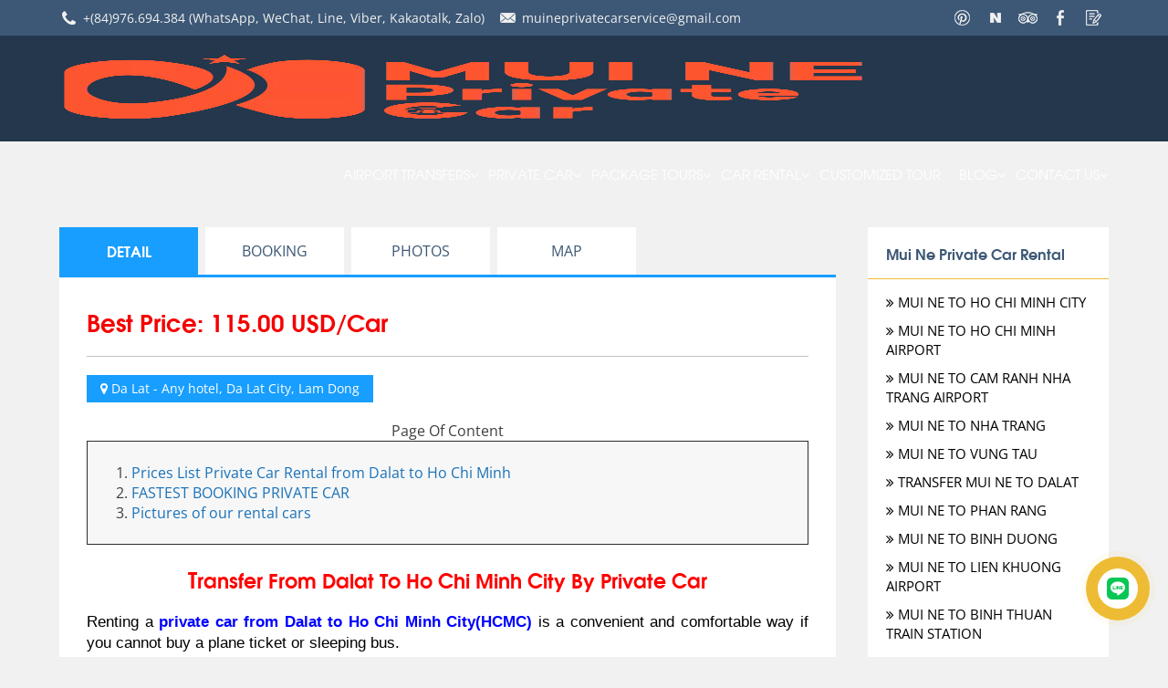

--- FILE ---
content_type: text/html; charset=utf-8
request_url: https://muineprivatecar.net/tour-detail/transfer-from-da-lat-to-ho-chi-minh-city-by-private-car-41.html
body_size: 934952
content:


<!DOCTYPE html>
<html lang="en-US" xmlns="http://www.w3.org/1999/xhtml">
<head><meta name="viewport" content="width=device-width, initial-scale=1, maximum-scale=1" />
    <!--[if lte IE 9]>
        <script src="../JS/html5shiv/src/html5shiv-printshiv.js"></script>       
    <![endif]-->	
    <link rel="stylesheet" href="https://cdnjs.cloudflare.com/ajax/libs/font-awesome/4.6.3/css/font-awesome.min.css" /><link rel="stylesheet" href="/JS/woothemes-FlexSlider/flexslider.css" /><link rel="stylesheet" type="text/css" href="/Styles/public.css?v=1" /><link rel="stylesheet" type="text/css" href="/Styles/style.css?v=10" />    
    <script type="text/javascript" src="/Admin/Assets/js/jquery-1.11.1.min.js"></script>    
    <script type="text/javascript" src="/JS/woothemes-FlexSlider/jquery.flexslider-min.js?v=1"></script>    
	<meta name="naver-site-verify" content="005b1df9190a9693f869db9c7641cadfac8fa70a" /><meta name="p:domain_verify" content="7d18ce36bd98e7582aeee658f5f13c84" />
    <link rel="stylesheet" type="text/css" href='/Styles/media.css' />  
    <link rel="stylesheet" type="text/css" href='/Styles/formbooking.css' />  
<link rel="shortcut icon" href="https://muineprivatecar.net/favicon.png" type="image/x-icon" /><meta name="description" content="Private car from Dalat to Ho Chi Minh City(Saigon). All nice cars. Door-to-door service; Safe drivers; ☎️ Hotline +84 976694384 WhatsApp." /><meta http-equiv="Content-Type" content="text/html; charset=utf-8" /><meta http-equiv="content-language" content="en-us" /><meta name="revisit-after" content="1 days" /><meta name="keywords" content="Taxi dalat to ho chi minh, car rental dalat to Ho Chi Minh, car hire dalat to Ho Chi MinhTransfer from Dalat to Ho chi minh City by private car, from da lat to ho chi minh city, Transfer from da lat to ho chi minh city, taxi from da lat to ho chi minh city, Private Car from da lat to ho chi minh city, da lat to ho chi minh city by car" /><meta name="robots" content="INDEX, FOLLOW" /><link rel="canonical" href="https://muineprivatecar.net/tour-detail/transfer-from-da-lat-to-ho-chi-minh-city-by-private-car-41.html" /><link rel="amphtml" href="https://amp.muineprivatecar.net/tour-detail/transfer-from-da-lat-to-ho-chi-minh-city-by-private-car-41.html" /><meta itemprop="name" content="Private Car From Dalat to Ho Chi Minh City" /><meta itemprop="description" content="Private car from Dalat to Ho Chi Minh City(Saigon). All nice cars. Door-to-door service; Safe drivers; ☎️ Hotline +84 976694384 WhatsApp." /><meta itemprop="image" content="https://muineprivatecar.net/Uploads/files/Private-Car-Service-From-Dalat-To-Saigon.jpg" /><meta property="og:title" content="Private Car From Dalat to Ho Chi Minh City" /><meta property="og:locale" content="en-us" /><meta property="og:type" content="article" /><meta property="og:url" content="https://muineprivatecar.net" /><meta property="og:image" content="https://muineprivatecar.net/Uploads/files/Private-Car-Service-From-Dalat-To-Saigon.jpg" /><meta property="og:description" content="Private car from Dalat to Ho Chi Minh City(Saigon). All nice cars. Door-to-door service; Safe drivers; ☎️ Hotline +84 976694384 WhatsApp." /><meta property="og:site_name" content="Private Car From Dalat to Ho Chi Minh City" /><title>
	Private Car From Dalat to Ho Chi Minh City | Mui Ne Private Car
</title></head>
 <body oncontextmenu="return false" oncopy="return false">  
    <div id="fb-root"></div>
<script>(function (d, s, id) {
    var js, fjs = d.getElementsByTagName(s)[0];
    if (d.getElementById(id)) return;
    js = d.createElement(s); js.id = id;
    js.src = "//connect.facebook.net/vi_En/sdk.js#xfbml=1&version=v2.9";
    fjs.parentNode.insertBefore(js, fjs);
}(document, 'script', 'facebook-jssdk'));</script>
    <!-- Google tag (gtag.js) -->
<script async src="https://www.googletagmanager.com/gtag/js?id=G-6TZ5HC98FM"></script>
<script>
  window.dataLayer = window.dataLayer || [];
  function gtag(){dataLayer.push(arguments);}
  gtag('js', new Date());

  gtag('config', 'G-6TZ5HC98FM');
</script> 
<!-- Google tag (gtag.js) -->
<script async src="https://www.googletagmanager.com/gtag/js?id=G-WWD5DSJ9B1"></script>
<script>
  window.dataLayer = window.dataLayer || [];
  function gtag(){dataLayer.push(arguments);}
  gtag('js', new Date());

  gtag('config', 'G-WWD5DSJ9B1');
</script>
    <form name="aspnetForm" method="post" action="/tour-detail/transfer-from-da-lat-to-ho-chi-minh-city-by-private-car-41.html" onsubmit="javascript:return WebForm_OnSubmit();" id="aspnetForm" autocomplete="off">
<div>
<input type="hidden" name="__EVENTTARGET" id="__EVENTTARGET" value="" />
<input type="hidden" name="__EVENTARGUMENT" id="__EVENTARGUMENT" value="" />
<input type="hidden" name="__VIEWSTATE" id="__VIEWSTATE" value="/[base64]/[base64]/[base64]/PC9hPjwvbGk+PGxpPjxhIGhyZWY9J2h0dHBzOi8vbXVpbmVwcml2YXRlY2FyLm5ldC9hcnRpY2xlL2hvdy1jYW4taS1maW5kLW15LWRyaXZlci0xNC5odG1sJyB0aXRsZT0nJz5Ib3cgY2FuIEkgZmluZCBteSBkcml2ZXI/PC9hPjwvbGk+PGxpPjxhIGhyZWY9J2h0dHBzOi8vbXVpbmVwcml2YXRlY2FyLm5ldC9hcnRpY2xlL2hvdy1jYW4taS1jb250YWN0LW15LWRyaXZlci0xNS5odG1sJyB0aXRsZT0nJz5Ib3cgY2FuIEkgY29udGFjdCBteSBkcml2ZXI/[base64]/[base64]/[base64]/[base64]/[base64]/[base64]/[base64]/[base64]" />
</div>

<script type="text/javascript">
//<![CDATA[
var theForm = document.forms['aspnetForm'];
if (!theForm) {
    theForm = document.aspnetForm;
}
function __doPostBack(eventTarget, eventArgument) {
    if (!theForm.onsubmit || (theForm.onsubmit() != false)) {
        theForm.__EVENTTARGET.value = eventTarget;
        theForm.__EVENTARGUMENT.value = eventArgument;
        theForm.submit();
    }
}
//]]>
</script>


<script src="/WebResource.axd?d=SHe-gDPsd6g7LSM_RPj_Kr5m062s4_o5l-5YaaxcmGJt6V2pV-sfSId9lkXxAmmKAOzTmdoCVdNeLzO8Tys87pgycI23NNtMszRFssdxdww1&amp;t=638901793900000000" type="text/javascript"></script>


<script src="/ScriptResource.axd?d=rLguZU8j8yV2GQaN4bgqgEBVJqO1SkO7jC-GPJip_B1qzAKEye2qpQHXse4omOz52CPpOQbTteNwH6CBlfs3cqR_qFPmfYJ0obJPiGtJFYWxCWSVEmNV173gKTFgjd9FF3A_K10WI5K6JInvGriZ9LsxwQwfBqgUN24L4gwMk5M1&amp;t=7f7f23e2" type="text/javascript"></script>
<script src="/ScriptResource.axd?d=LPauNfqSIduscFh1fvxL4ofUPepgoWM4BDxOnuCmhNcN5PyGFLP5gXFK5BIVT49MEcKPa_Yto2j6eX9O5KmBHO-GNZdxar94lPHWguON6NXG7saKolexfEBkhti_a7LUy0nQKrH6wOzFwxEHqiQeKp77ojh_pA4GKqnCjG7LlrDXNFkqIvIQE28nMXCWjoLn0&amp;t=5c0e0825" type="text/javascript"></script>
<script type="text/javascript">
//<![CDATA[
if (typeof(Sys) === 'undefined') throw new Error('ASP.NET Ajax client-side framework failed to load.');
//]]>
</script>

<script src="/ScriptResource.axd?d=fPr8wS76RAze5yZZGOqDg1vFkKvIzQJzUqj4BvLFNp7zZsgnNqBRimZESgCuuI6PfTonpTq7xem0x4NGtiuTKg1krxsZDSHxmsHwXoDhodr8MdK4lPCrwAOQj58VakrYV0eX7qXVcSeCEKpmIcdCp36NHgHBbyG_Zo-5JCeLO-03TW9iFkizv7CwG60F5Q2z0&amp;t=5c0e0825" type="text/javascript"></script>
<script type="text/javascript">
//<![CDATA[
function WebForm_OnSubmit() {
if (typeof(ValidatorOnSubmit) == "function" && ValidatorOnSubmit() == false) return false;
return true;
}
//]]>
</script>

<div>

	<input type="hidden" name="__VIEWSTATEGENERATOR" id="__VIEWSTATEGENERATOR" value="1034F4F5" />
	<input type="hidden" name="__EVENTVALIDATION" id="__EVENTVALIDATION" value="/wEdAA7t6XRK1/hukEPR/zbOva5pVu+lb59oKxCwsxrKt/u8mFiu4cm6AaaIuEM6g6dV/AWtuIUfG5JfMENemWwBc2jvtJBz0lnaOS55+rJJF6RpoLGMR5IiPPMBe7uPJbs9PYxXApVBj5CPf+ZZKWSl9po70//qlHCOBnVsk0QK7w4r9xQ2M+mDrOBL8qyIFGB3o8wGMrZfj8SuM0Rq5hz+AKFvPGaxDG0OqDmHMIrUolGAtU3jzEhW1oMOxTRWNhu8/zsfphZHGJ2wg96YSYjAa6fbUm9+05YcitJE7o7Z+KFy5tDby9GtmCntw+1vk80vhFfKOtn9eZvqgwR1U8GiuqmN" />
</div>       
        
<header>
<div class="top-header">
    <div class="container clearfm">    
        <div class="hotline"> <i></i> <a href='tel:+(84)976.694.384'>+(84)976.694.384</a> <span>(WhatsApp, WeChat, Line, Viber, Kakaotalk, Zalo)</span> </div>
        <div class="mail"> <i></i> <a href='mailto:muineprivatecarservice@gmail.com'>muineprivatecarservice@gmail.com</a> </div>
        <div class="social-header">                        
            
			 <a href="https://www.pinterest.com/muineprivatecar/" target="_blank"> <i class="icon-pinterest-header"></i> </a>  
			 <a href="https://search.naver.com/search.naver?sm=top_hty&fbm=1&ie=utf8&query=muineprivatecar" target="_blank"> <i class="icon-naver-header"></i> </a>        
			<a href="https://www.tripadvisor.com/Attraction_Review-g1009804-d19857510-Reviews-MUINE_PRIVATE_CAR-Mui_Ne_Phan_Thiet_Binh_Thuan_Province.html" target="_blank"> <i class="icon-tripadvisor-header"></i> </a>			 
			<a href="https://www.facebook.com/muineprivatecar.net" target="_blank"> <i class="icon-facebook-header"></i> </a>
            <a href="/contact-us.html" target="_blank"> <i class="icon-contact-header"></i> </a>                                                                 
        </div>
    </div>
</div>
<div class="middle-header">
    <div class="container clearfm">       
        <div class="logo img">                
            <a class="peShiner" href="/">            
                <img src="/Uploads/images/Design/logo_mui-ne-private-car_v2.webp" alt="Mui Ne Private Car - Best Price & Professional Driver‎" />
            </a>        
        </div>    
        <nav class="nav_main">                 
            <ul class="menuMain"> 
                <li class='havesub'> <span> <a href='https://muineprivatecar.net/tours/airport-transfers-96.html' title='VIETNAM Airport Transfers | Taxis to and from major Vietnam airports'>AIRPORT TRANSFERS </a><i class='fa fa-angle-down'></i> </span><ul class='menusubf1 submenu'><li class='havesub'> <span> <a href='https://muineprivatecar.net/tours/ho-chi-minh-airport-taxi-134.html' title='Ho Chi Minh Airport Transfer - Nice car/taxi & Professional Driver‎'> HO CHI MINH AIRPORT TAXI </a> <i class='fa fa-angle-down'></i> </span> <ul class='menusubf2 submenu'><li><a href='https://muineprivatecar.net/tour-detail/private-taxi-from-saigon-airport-to-sai-gon-center-53.html' title='Transfer Ho Chi Minh airport city center by private car'>HO CHI MINH AIRPORT TO HOTELS CITY CENTRE</a></li><li><a href='https://muineprivatecar.net/tours/taxi-ho-chi-minh-airport-to-mui-ne-161.html' title='Book Private car 75$- Ho Chi Minh airport to Mui ne| MuinePrivateCar'>TAXI HO CHI MINH AIRPORT TO MUI NE</a></li><li><a href='https://muineprivatecar.net/tours/ho-chi-minh-airport-to-da-lat-162.html' title='SAIGON-HCMC AIRPORT TO DALAT BY PRIVATE CAR'>HO CHI MINH AIRPORT TO DA LAT</a></li><li><a href='https://muineprivatecar.net/tour-detail/saigon-hcmc-airport-to-cantho-by-private-car-52.html' title='SAIGON-HCMC AIRPORT TO CANTHO BY PRIVATE CAR'>HO CHI MINH AIRPORT TO CAN THO</a></li><li><a href='https://muineprivatecar.net/tour-detail/saigon-hcmc-airport-to-mytho-by-private-car-49.html' title='SAIGON-HCMC AIRPORT TO MYTHO BY PRIVATE CAR'>HO CHI MINH AIRPORT TO MY THO</a></li><li><a href='https://muineprivatecar.net/tour-detail/transfer-from-saigon-airport-hcmc-to-vung-tau-by-private-car-57.html' title='TRANSFER FROM SAIGON AIRPORT-HCMC TO VUNG TAU BY PRIVATE CAR'>HO CHI MINH AIRPORT TO VUNG TAU</a></li><li><a href='https://muineprivatecar.net/tour-detail/saigon-hcmc-airport-to-nhatrang-by-private-car-51.html' title='SAIGON-HCMC AIRPORT TO NHATRANG BY PRIVATE CAR '>HO CHI MINH AIRPORT TO NHA TRANG</a></li><li><a href='https://muineprivatecar.net/tour-detail/transfer-saigon-hcmc-airport-hotel-to-phan-rang-to-saigon-76.html' title=''>HO CHI MINH AIRPORT TO PHAN RANG</a></li><li><a href='https://muineprivatecar.net/tour-detail/муйне-такси-трансфер-хошимин-муйне-80.html' title='Муйне такси трансфер Хошимин Муйне - Трансфер из Хошимин аэропорта до Муйне и обратно на такси. Фантьет и курортная зона Муйне находятся в нескольких часах езды от Хошимина (Сайгона).'>Муйне такси трансфер Хошимин Муйне</a></li></ul></li><li class='havesub'> <span> <a href='https://muineprivatecar.net/tours/cam-ranh-airport-132.html' title=''> CAM RANH AIRPORT </a> <i class='fa fa-angle-down'></i> </span> <ul class='menusubf2 submenu'><li><a href='https://muineprivatecar.net/tours/camranh-airport-to-muine-147.html' title=''>CAMRANH AIRPORT TO MUINE</a></li><li><a href='https://muineprivatecar.net/tour-detail/cam-ranh-nha-trang-airport-to-dalat-by-private-car-28.html' title='CAMRANH AIRPORT TO DALAT BY PRIVATE CAR'>CAMRANH AIRPORT TO DALAT</a></li><li><a href='https://muineprivatecar.net/tours/transfer-nha-trang-airport-to-hotels-nha-trang-city-149.html' title='Private Taxi Cam Ranh Airport To Nha Trang'>Transfer Nha Trang airport to Hotels Nha Trang city</a></li><li><a href='https://muineprivatecar.net/tour-detail/трансфер-в-муйне-на-такси-нячанг-муйне-81.html' title=' Трансфер в Муйне на такси Нячанг Муйне'> Трансфер в Муйне на такси Нячанг Муйне</a></li><li><a href='https://muineprivatecar.net/tour-detail/taxi-cam-ranh-airport-transfer-1134.html' title='Cam Ranh Airport Taxi'>TAXI CAM RANH AIRPORT TRANSFER</a></li><li><a href='https://muineprivatecar.net/tour-detail/private-car-from-cam-ranh-airport-to-ninh-hoa-doc-let-41026.html' title=''>CAM RANH AIRPORT (CXR) TO NINH HOA (DOC LET)</a></li><li><a href='https://muineprivatecar.net/tour-detail/transfer-from-cam-ranh-airport-cxr-to-amiana-resort-nha-trang-42142.html' title=''>CAM RANH AIRPORT TO AMIANA RESORT NHA TRANG</a></li><li><a href='https://muineprivatecar.net/tour-detail/transfer-from-amiana-resort-nha-trang-to-cam-ranh-airport-42143.html' title=''>AMIANA RESORT NHA TRANG TO CAM RANH AIRPORT</a></li></ul></li><li class='havesub'> <span> <a href='https://muineprivatecar.net/tours/dalat-airport-133.html' title='Taxi Dalat Airport Transfer - Nice Car Transfer & Pro-Driver‎'> DALAT AIRPORT </a> <i class='fa fa-angle-down'></i> </span> <ul class='menusubf2 submenu'><li><a href='https://muineprivatecar.net/tour-detail/private-transfer-dalat-airport-to-muine-by-private-car-30.html' title='DALAT AIRPORT TO MUINE  BY PRIVATE CAR'>DALAT AIRPORT TO MUINE </a></li><li><a href='https://muineprivatecar.net/tour-detail/dalat-airport-to-nhatrang-by-private-car-32.html' title='DALAT AIRPORT TO NHATRANG BY PRIVATE CAR'>DALAT AIRPORT TO NHATRANG</a></li><li><a href='https://muineprivatecar.net/tour-detail/transfer-dalat-airport-to-da-lat-city-hotel-59.html' title='Dalat Airport Transfer to City By Taxi'>DA LAT AIRPORT TO DA LAT CITY</a></li><li><a href='https://muineprivatecar.net/tour-detail/private-car-from-dalat-airport-to-bao-loc-21250.html' title='Transfer from Dalat Airport to Bao Loc By Private Car'>DALAT AIRPORT TO BAO LOC</a></li><li><a href='https://muineprivatecar.net/tours/dalat-airport-to-tien-thanh-kega-7389.html' title='Transfer from Dalat Airport to Tien Thanh-Kega by private car'>DALAT AIRPORT TO TIEN THANH-KEGA</a></li></ul></li><li class='havesub'> <span> <a href='https://muineprivatecar.net/tour-detail/private-transfer-hue-airport-to-city-center-63.html' title=''> HUE AIRPORT TRANSFER </a> <i class='fa fa-angle-down'></i> </span> <ul class='menusubf2 submenu'><li><a href='https://muineprivatecar.net/tour-detail/private-transfer-hue-airport-to-city-center-63.html' title=''>HUE Airport To City Center</a></li></ul></li><li class='havesub'> <span> <a href='https://muineprivatecar.net/tours/da-nang-airport-transfer-168.html' title='[Book private car] Sedan, Minivan,Van Transfer from DaNang airport'> DA NANG AIRPORT TRANSFER </a> <i class='fa fa-angle-down'></i> </span> <ul class='menusubf2 submenu'><li><a href='https://muineprivatecar.net/tour-detail/private-transfer-da-nang-airport-to-hoian-64.html' title=''>DA NANG AIRPORT TO HOIAN</a></li><li><a href='https://muineprivatecar.net/tour-detail/private-transfer-da-nang-airport-to-da-nang-city-center-65.html' title=''>DA NANG AIRPORT TO DA NANG CITY CENTER</a></li><li><a href='https://muineprivatecar.net/tour-detail/private-car-from-danang-airport-to-hilton-hotel-danang-38470.html' title=''>DA NANG AIRPORT TO HILTON HOTEL DA NANG</a></li><li><a href='https://muineprivatecar.net/tour-detail/private-car-from-danang-airport-to-hoi-an-boutique-resort-38472.html' title=''>DANANG AIRPORT TO HOI AN BOUTIQUE RESORT</a></li><li><a href='https://muineprivatecar.net/tour-detail/private-car-from-da-nang-airport-to-intercontinental-danang-sun-peninsula-resort-38482.html' title=''>DANANG AIRPORT TO INTERCONTINENTAL DANANG SUN PENINSULA RESORT</a></li><li><a href='https://muineprivatecar.net/tour-detail/private-car-from-da-nang-airport-to-pilgrimage-village-resort-hue-38485.html' title=''>DANANG AIRPORT TO PILGRIMAGE VILLAGE RESORT HUE</a></li><li><a href='https://muineprivatecar.net/tour-detail/private-car-from-da-nang-airport-to-victoria-hoi-an-38486.html' title=''>DANANG AIRPORT TO VICTORIA HOI AN</a></li></ul></li><li><a href='https://muineprivatecar.net/tour-detail/transfer-ho-chi-minh-or-hcm-airport-to-mui-ne-by-private-car-rental-120.html' title='Transfer from Ho Chi Minh to Mui Ne by Private Car'>HCMC AIRPORT TRANSFER</a></li><li><a href='https://muineprivatecar.net/tour-detail/taxi-cam-ranh-to-mui-ne-123.html' title='Taxi Cam Ranh Airport to Mui Ne Beach from $75 US'>CAMRANH AIRPORT TRANSFER</a></li><li class='havesub'> <span> <a href='https://muineprivatecar.net/tours/cat-bi-airport-32577.html' title=''> CAT BI AIRPORT </a> <i class='fa fa-angle-down'></i> </span> <ul class='menusubf2 submenu'><li><a href='https://muineprivatecar.net/tour-detail/private-car-from-cat-bi-to-ha-long-38357.html' title=''>CAT BI AIRPORT TO HA LONG</a></li><li><a href='https://muineprivatecar.net/tour-detail/private-car-from-cat-bi-airport-to-cat-ba-island-39959.html' title=''>CAT BI AIRPORT TO CAT BA ISLAND</a></li><li><a href='https://muineprivatecar.net/tour-detail/private-car-from-cat-bi-airport-to-hai-phong-39972.html' title=''>CAT BI AIRPORT TO HAI PHONG CITY CENTER</a></li><li><a href='https://muineprivatecar.net/tour-detail/private-car-from-cat-bi-airport-to-ninh-binh-39973.html' title=''>CAT BI AIRPORT TO NINH BINH</a></li></ul></li><li class='havesub'> <span> <a href='https://muineprivatecar.net/tours/from-phu-quoc-airport-33695.html' title=''> FROM PHU QUOC AIRPORT </a> <i class='fa fa-angle-down'></i> </span> <ul class='menusubf2 submenu'><li><a href='https://muineprivatecar.net/tour-detail/private-car-from-phu-quoc-airport-to-jw-marriott-phu-quoc-39524.html' title=''>PHU QUOC AIRPORT TO JW MARRIOTT PHU QUOC</a></li><li><a href='https://muineprivatecar.net/tour-detail/private-car-from-phu-quoc-airport-to-intercontinental-long-beach-phu-quoc-resort-39530.html' title=''>PHU QUOC AIRPORT TO INTERCONTINENTAL LONG BEACH PHU QUOC</a></li><li><a href='https://muineprivatecar.net/tour-detail/private-car-from-phu-quoc-airport-to-radisson-blu-resort-phu-quoc-39532.html' title=''>PHU QUOC AIRPORT TO RADISSON BLU RESORT PHU QUOC</a></li><li><a href='https://muineprivatecar.net/tour-detail/private-car-from-phu-quoc-airport-to-movenpick-resort-phu-quoc-39533.html' title=''>FROM PHU QUOC AIRPORT TO MOVENPICK RESORT</a></li><li><a href='https://muineprivatecar.net/tour-detail/private-car-from-phu-quoc-airport-to-rach-vem-floating-village-39534.html' title=''>PHU QUOC AIRPORT TO RACH VEM FLOATING VILLAGE</a></li><li><a href='https://muineprivatecar.net/tour-detail/private-car-from-phu-quoc-airport-to-pullman-phu-quoc-beach-resort-39535.html' title=''>PHU QUOC AIRPORT TO PULLMAN PHU QUOC BEACH RESORT</a></li><li><a href='https://muineprivatecar.net/tour-detail/private-car-from-phu-quoc-airport-to-vinpearl-phu-quoc-39767.html' title=''>PHU QUOC AIRPORT TO VINPEARL PHU QUOC</a></li><li><a href='https://muineprivatecar.net/tour-detail/private-car-from-phu-quoc-airport-to-sol-by-melia-phu-quoc-41043.html' title=''>PHU QUOC AIRPORT TO SOL BY MELIÁ PHU QUOC</a></li><li><a href='https://muineprivatecar.net/tour-detail/private-car-from-phu-quoc-airport-to-duong-dong-town-41044.html' title=''>PHU QUOC AIRPORT TO DUONG DONG TOWN</a></li></ul></li><li><a href='https://muineprivatecar.net/tour-detail/private-car-from-phu-quoc-airport-39518.html' title=''>PHU QUOC AIRPORT TRANSFER</a></li><li class='havesub'> <span> <a href='https://muineprivatecar.net/tours/pleiku-airport-transfer-33698.html' title=''> PLEIKU AIRPORT TRANSFER </a> <i class='fa fa-angle-down'></i> </span> <ul class='menusubf2 submenu'><li><a href='https://muineprivatecar.net/tour-detail/private-car-from-pleiku-airport-to-buon-ma-thuot-39519.html' title=''>PLEIKU AIRPORT TO BUON MA THUOT</a></li><li><a href='https://muineprivatecar.net/tour-detail/private-car-from-pleiku-airport-to-mang-den-39521.html' title=''>PLEIKU AIRPORT TO MANG DEN</a></li><li><a href='https://muineprivatecar.net/tour-detail/private-car-from-pleiku-airport-to-kon-tum-39523.html' title=''>PLEIKU AIRPORT TO KON TUM</a></li><li><a href='https://muineprivatecar.net/tour-detail/private-car-from-pleiku-airport-to-buon-ho-39806.html' title=''>PLEIKU AIRPORT TO BUON HO</a></li><li><a href='https://muineprivatecar.net/tour-detail/private-car-from-pleiku-airport-to-dak-lak-39847.html' title=''>PLEIKU AIRPORT TO DAK LAK</a></li><li><a href='https://muineprivatecar.net/tour-detail/private-car-from-pleiku-airport-to-dak-nong-39941.html' title=''>PLEIKU AIRPORT TO DAK NONG</a></li></ul></li><li class='havesub'> <span> <a href='https://muineprivatecar.net/tours/dong-hoi-airport-33788.html' title=''> DONG HOI AIRPORT </a> <i class='fa fa-angle-down'></i> </span> <ul class='menusubf2 submenu'><li><a href='https://muineprivatecar.net/tour-detail/private-car-from-dong-hoi-airport-to-muong-thanh-luxury-nhat-le-hotel-41021.html' title=''>DONG HOI AIRPORT TO MUONG THANH LUXURY NHAT LE HOTEL</a></li><li><a href='https://muineprivatecar.net/tour-detail/private-car-transfer-service-from-dong-hoi-airport-41068.html' title=''>TRANSFER SERVICE FROM DONG HOI AIRPORT</a></li></ul></li><li><a href='https://muineprivatecar.net/tour-detail/phu-cat-airport-transfer-41041.html' title=''>PHU CAT AIRPORT TRANSFER</a></li><li class='havesub'> <span> <a href='https://muineprivatecar.net/tours/phu-bai-airport-transfer-33819.html' title=''> PHU BAI AIRPORT TRANSFER </a> <i class='fa fa-angle-down'></i> </span> <ul class='menusubf2 submenu'><li><a href='https://muineprivatecar.net/tour-detail/transfer-from-phu-bai-airport-to-melia-vinpearl-hue-41052.html' title=''>PHU BAI AIRPORT TO MELIA VINPEARL HUE</a></li><li><a href='https://muineprivatecar.net/tour-detail/private-car-from-phu-bai-airport-to-pilgrimage-village-boutique-resort-spa-41100.html' title=''>PHU BAI AIRPORT TO PILGRIMAGE VILLAGE BOUTIQUE RESORT & SPA</a></li></ul></li><li><a href='https://muineprivatecar.net/tour-detail/hanoi-airport-transfer-41082.html' title=''>HANOI AIRPORT TRANSFER</a></li><li><a href='https://muineprivatecar.net/tour-detail/danang-international-airport-transfer-41096.html' title=''>DANANG AIRPORT TRANSFER</a></li></ul><li class='havesub'> <span> <a href='https://muineprivatecar.net/tours/private-car-86.html' title='Private car service'>Private Car  </a><i class='fa fa-angle-down'></i> </span><ul class='menusubf1 submenu'><li class='havesub'> <span> <a href='https://muineprivatecar.net/tours/mui-ne-private-car-rental-121.html' title='Private Car Rental in Mui Ne - Safe Driving, Pro-Driver‎, FAST BOOKING'> Mui Ne Private Car Rental </a> <i class='fa fa-angle-down'></i> </span> <ul class='menusubf2 submenu'><li><a href='https://muineprivatecar.net/tours/mui-ne-to-ho-chi-minh-city-123.html' title='Transfer from Mui Ne to Ho Chi Minh By Private Car'>MUI NE TO HO CHI MINH CITY</a></li><li><a href='https://muineprivatecar.net/tour-detail/transfers-mui-ne-to-ho-chi-minh-airport-«tan-son-nhat»-sgn-107.html' title='PRIVATE CAR MUI NE TO HO CHI MINH AIRPORT'>MUI NE TO HO CHI MINH AIRPORT</a></li><li><a href='https://muineprivatecar.net/tour-detail/transfer-from-muine-to-nha-trang-airport-by-private-car-46.html' title=''>MUI NE TO CAM RANH NHA TRANG AIRPORT</a></li><li><a href='https://muineprivatecar.net/tour-detail/transfer-from-mui-ne-to-nha-trang-1131.html' title='Transfer From Mui Ne to Nha Trang By Private Car'>MUI NE TO NHA TRANG </a></li><li><a href='https://muineprivatecar.net/tour-detail/transfer-from-muine-to-vung-tau-by-private-car-54.html' title='Private Car Transfer from Mui Ne to Vung Tau'>MUI NE TO VUNG TAU</a></li><li><a href='https://muineprivatecar.net/tour-detail/car-rental-mui-ne-to-dalat-2135.html' title='Transfer from Mui Ne to Dalat by Private Car '>TRANSFER MUI NE TO DALAT</a></li><li><a href='https://muineprivatecar.net/tour-detail/private-car-from-mui-ne-to-phan-rang-8173.html' title='Transfer From Mui Ne To Phan Rang By Private Car'>MUI NE TO PHAN RANG</a></li><li><a href='https://muineprivatecar.net/tour-detail/private-car-mui-ne-to-binh-duong-3158.html' title='Transfer From Mui Ne To Binh Duong by Private Car'>MUI NE TO BINH DUONG</a></li><li><a href='https://muineprivatecar.net/tour-detail/private-car-mui-ne-to-dalat-airport-3157.html' title='Transfer From Mui Ne to Lien Khuong Airport By Private Car'>MUI NE TO LIEN KHUONG AIRPORT</a></li><li><a href='https://muineprivatecar.net/tour-detail/private-car-mui-ne-to-binh-thuan-train-station-8179.html' title='Private car from Mui Ne to Binh Thuan train station'>MUI NE TO BINH THUAN TRAIN STATION</a></li><li><a href='https://muineprivatecar.net/tour-detail/private-car-from-mui-ne-to-cat-tien-8184.html' title=''>MUI NE TO CAT TIEN</a></li><li><a href='https://muineprivatecar.net/tour-detail/private-car-from-mui-ne-to-ho-tram-8232.html' title=''>MUI NE TO HO TRAM</a></li><li><a href='https://muineprivatecar.net/tour-detail/private-car-from-mui-ne-to-can-tho-9234.html' title=''>MUI NE TO CAN THO</a></li><li><a href='https://muineprivatecar.net/tour-detail/private-car-from-mui-ne-to-ben-tre-9243.html' title=''>MUI NE TO BEN TRE</a></li><li><a href='https://muineprivatecar.net/tour-detail/private-car-from-mui-ne-to-quy-nhon-17249.html' title=''>MUI NE TO QUY NHON</a></li><li><a href='https://muineprivatecar.net/tour-detail/taxi-from-mui-ne-to-wonderland-water-park-24253.html' title=''>MUI NE TO WONDERLAND WATER PARK</a></li><li><a href='https://muineprivatecar.net/tour-detail/private-car-from-apec-mui-ne-to-saigon-32255.html' title=''>APEC MUI NE TO HO CHI MINH</a></li><li><a href='https://muineprivatecar.net/tour-detail/private-car-from-mui-ne-to-my-hoa-36261.html' title=''>MUI NE TO MY HOA</a></li><li><a href='https://muineprivatecar.net/tour-detail/private-car-from-mui-ne-to-vinh-long-36300.html' title=''>MUI NE TO VINH LONG</a></li><li><a href='https://muineprivatecar.net/tour-detail/private-car-from-mui-ne-to-da-lat-tour-1-day-37335.html' title=''>From Mui Ne To Da Lat 1 Day</a></li><li><a href='https://muineprivatecar.net/tour-detail/private-car-from-mui-ne-to-my-tho-37343.html' title=''>MUI NE TO MY THO</a></li><li><a href='https://muineprivatecar.net/tour-detail/private-car-from-mui-ne-to-cai-be-37345.html' title=''>MUI NE TO CAI BE</a></li><li><a href='https://muineprivatecar.net/tour-detail/private-car-from-mui-ne-to-moc-bai-38343.html' title=''>MUI NE TO MOC BAI</a></li><li><a href='https://muineprivatecar.net/tour-detail/private-car-from-hai-phong-to-ha-noi-38378.html' title=''>FROM HAI PHONG TO HA NOI</a></li><li><a href='https://muineprivatecar.net/tour-detail/private-car-from-centara-mirage-reosrt-to-ho-chi-minh-39961.html' title=''>CENTARA MIRAGE RESORT TO HO CHI MINH </a></li><li><a href='https://muineprivatecar.net/tour-detail/private-car-from-anantara-resort-to-ho-chi-minh-39981.html' title=''>ANANTARA RESORT TO HO CHI MINH </a></li><li><a href='https://muineprivatecar.net/tour-detail/private-car-from-mui-ne-to-tuy-hoa-40016.html' title=''>MUI NE TO TUY HOA</a></li></ul></li><li class='havesub'> <span> <a href='https://muineprivatecar.net/tours/from-ho-chi-minh-city-122.html' title='Private Car Hire in Ho Chi Minh | Cost from $ 17'> FROM HO CHI MINH CITY </a> <i class='fa fa-angle-down'></i> </span> <ul class='menusubf2 submenu'><li><a href='https://muineprivatecar.net/tours/ho-chi-minh-to-mui-ne-129.html' title='Taxi from Ho Chi Minh City or HCM Airport to Mui Ne'>HO CHI MINH TO MUI NE</a></li><li><a href='https://muineprivatecar.net/tours/car-rental-ho-chi-minh-to-da-lat-130.html' title='Private car/taxi Transfer from Ho Chi Minh City to Dalat'>CAR RENTAL HO CHI MINH TO DA LAT</a></li><li><a href='https://muineprivatecar.net/tour-detail/saigon-to-nhatrang-by-private-car-23.html' title='TRANSFER FROM SAIGON TO NHATRANG BY PRIVATE CAR '>HO CHI MINH TO NHA TRANG</a></li><li><a href='https://muineprivatecar.net/tour-detail/saigon-to-cantho-by-private-car-25.html' title='SAIGON TO CANTHO BY PRIVATE CAR'>HO CHI MINH TO CAN THO</a></li><li><a href='https://muineprivatecar.net/tour-detail/transfer-saigon-to-mytho-by-private-car-hcm-hotel-to-my-tho-26.html' title='SAIGON CENTRAL HOSTEL TO MYTHO BY PRIVATE CAR'>HO CHI MINH TO MY THO</a></li><li><a href='https://muineprivatecar.net/tour-detail/transfer-from-saigon-to-cuchi-tunnels-by-private-car-24.html' title='TRANSFER FROM SAIGON TO CUCHI BY PRIVATE CAR'>HO CHI MINH TO CU CHI TUNNELS</a></li><li><a href='https://muineprivatecar.net/tour-detail/transport-ho-chi-minh-to-vung-tau-private-car-113.html' title='Private Car Transfer from HCMC to Vung Tau'>HO CHI MINH TO VUNG TAU</a></li><li><a href='https://muineprivatecar.net/tour-detail/private-car-rental-ho-chi-minh-to-phan-thiet-124.html' title='Private Car Rental From Saigon To Phan Thiet'>HO CHI MINH TO PHAN THIET</a></li><li><a href='https://muineprivatecar.net/tour-detail/transfer-from-ho-chi-minh-to-cam-ranh-127.html' title='Transfer from Ho Chi Minh City To Cam Ranh by Private Car'>HO CHI MINH TO CAM RANH</a></li><li><a href='https://muineprivatecar.net/tour-detail/transfer-ho-chi-minh-to-ho-tram-126.html' title='Transfer from Ho Chi Minh to Ho Tram'>HO CHI MINH TO HO TRAM</a></li><li><a href='https://muineprivatecar.net/tour-detail/transfer-from-saigon-to-tien-thanh-1130.html' title='Transfer from Ho Chi Minh To Tien Thanh - Ke Ga By Private Car'>HO CHI MINH TO TIEN THANH-KEGA</a></li><li><a href='https://muineprivatecar.net/tour-detail/private-car-service-from-ho-chi-minh-to-cat-tien-3151.html' title='Transfer from Ho Chi Minh To Cat Tien National Park By Private Car'>HO CHI MINH TO CAT TIEN NATIONAL PARK</a></li><li><a href='https://muineprivatecar.net/tour-detail/transfer-from-saigon-to-long-hai-1129.html' title='Transfer from Ho Chi Minh to Long Hai by Private Car'>HO CHI MINH TO LONG HAI</a></li><li><a href='https://muineprivatecar.net/tour-detail/private-car-from-ho-chi-minh-to-rach-gia-3152.html' title='Transfer from Saigon to Rach Gia Kien Giang by private car'>HO CHI MINH TO RACH GIA-KIEN GIANG</a></li><li><a href='https://muineprivatecar.net/tour-detail/private-car-rental-ho-chi-minh-city-to-ha-tien-3144.html' title='Private Car Transfer from Ho Chi Minh to Ha Tien-Phu Quoc'>HO CHI MINH TO HA TIEN-PHU QUOC</a></li><li><a href='https://muineprivatecar.net/tour-detail/private-car-rental-ho-chi-minh-city-to-lagi-3145.html' title='Transfer from Ho Chi Minh City to LaGi-Coco Beach By Private Car'>HO CHI MINH TO LAGI-COCO BEACH</a></li><li><a href='https://muineprivatecar.net/tour-detail/private-car-from-ho-chi-minh-to-quy-nhon-36296.html' title='Transfer from Ho Chi Minh to Quy Nhon By Private Car'>HO CHI MINH TO QUY NHON</a></li><li><a href='https://muineprivatecar.net/tour-detail/private-car-service-from-ho-chi-minh-to-bao-loc-3148.html' title='Transfer From Ho Chi Minh to Bao Loc By Private Car'>HO CHI MINH TO BAO LOC</a></li><li><a href='https://muineprivatecar.net/tour-detail/private-car-hcmc-to-tay-ninh-4167.html' title='Transfer From Ho Chi Minh to Tay Ninh By Private Car'>HO CHI MINH TO TAY NINH</a></li><li><a href='https://muineprivatecar.net/tour-detail/mekong-delta-day-tour-from-ho-chi-minh-3154.html' title='Transfer from Ho Chi Minh to Mekong Delta By Private Car'>HO CHI MINH TO MEKONG DELTA</a></li><li><a href='https://muineprivatecar.net/tour-detail/private-car-saigon-to-moc-bai-border-4161.html' title='Transfer from Ho Chi Minh to Moc Bai border by private car'>HO CHI MINH TO MOC BAI BORDER</a></li><li><a href='https://muineprivatecar.net/tour-detail/private-car-from-ho-chi-minh-to-black-virgin-mountain-36285.html' title='Transfer from Ho Chi Minh to Black Virgin Mountain by private car'>HO CHI MINH TO BLACK VIRGIN MOUNTAIN</a></li><li><a href='https://muineprivatecar.net/tour-detail/ho-chi-minh-to-tri-an-lake-by-private-car-4160.html' title='Trabsfer from Ho Chi Minh to Tri An Lake by private car'>HO CHI MINH TO TRI AN LAKE</a></li><li><a href='https://muineprivatecar.net/tour-detail/private-car-from-ho-chi-minh-to-ben-tre-5168.html' title='Transfer from Ho Chi Minh to Ben Tre by private car'>HO CHI MINH TO BEN TRE</a></li><li><a href='https://muineprivatecar.net/tour-detail/ho-chi-minh-to-golf-courses-by-private-car-4162.html' title='Transfer from Ho Chi Minh to Golf Courses by private car'>HO CHI MINH TO GOLF COURSES</a></li><li><a href='https://muineprivatecar.net/tour-detail/private-car-from-ho-chi-minh-to-chau-doc-8172.html' title='Transfer From Ho Chi Minh to Chau Doc by private car'>HO CHI MINH TO CHAU DOC</a></li><li><a href='https://muineprivatecar.net/tours/ho-chi-minh-to-binh-chau-xuyen-moc-8414.html' title='Private Car From HCMC To Binh Chau-Xuyen Moc By Private Car'>HO CHI MINH TO BINH CHAU-XUYEN MOC</a></li><li><a href='https://muineprivatecar.net/tour-detail/private-car-from-ho-chi-minh-to-cai-be-9239.html' title='Transfer From From Ho Chi Minh To Cai Be By Private Car'>HO CHI MINH TO CAI BE</a></li><li><a href='https://muineprivatecar.net/tour-detail/private-car-from-ho-chi-minh-to-soc-trang-9233.html' title=''>HO CHI MINH TO SOC TRANG</a></li><li><a href='https://muineprivatecar.net/tour-detail/private-car-from-ho-chi-minh-to-vinh-long-9235.html' title=''>HO CHI MINH TO VINH LONG</a></li><li><a href='https://muineprivatecar.net/tour-detail/private-car-from-saigon-to-movenpick-phan-thiet-14247.html' title='Car Hire From Ho Chi Minh To Movenpick Phan Thiet '>HO CHI MINH TO MOVENPICK PHAN THIET</a></li><li><a href='https://muineprivatecar.net/tour-detail/private-car-from-saigon-to-apec-mui-ne-15247.html' title=''>HO CHI MINH TO APEC MUI NE</a></li><li><a href='https://muineprivatecar.net/tour-detail/private-car-from-ho-chi-minh-to-binh-duong-19250.html' title=''>HO CHI MINH TO BINH DUONG</a></li><li><a href='https://muineprivatecar.net/tour-detail/private-car-from-ho-chi-minh-to-dong-nai-20249.html' title=''>HO CHI MINH TO BIEN HOA</a></li><li><a href='https://muineprivatecar.net/tour-detail/private-car-from-ho-chi-minh-to-amanoi-phan-rang-23251.html' title=''>HO CHI MINH TO AMANOI</a></li><li><a href='https://muineprivatecar.net/tour-detail/private-car-from-ho-chi-minh-to-azerai-kega-23252.html' title=''>HO CHI MINH TO AZERAI KEGA</a></li><li><a href='https://muineprivatecar.net/tour-detail/private-car-from-ho-chi-minh-to-bac-lieu-23253.html' title=''>HO CHI MINH TO BAC LIEU</a></li><li><a href='https://muineprivatecar.net/tour-detail/private-car-from-ho-chi-minh-to-anantara-mui-ne-28253.html' title=''>HO CHI MINH TO ANANTARA MUI NE</a></li><li><a href='https://muineprivatecar.net/tour-detail/private-car-from-ho-chi-minh-to-centara-mui-ne-29255.html' title=''>HO CHI MINH TO CENTARA MUI NE</a></li><li><a href='https://muineprivatecar.net/tour-detail/private-car-from-saigon-to-sailing-club-resort-mui-ne-30255.html' title=''>HO CHI MINH TO Sailing Club Resort Mui Ne</a></li><li><a href='https://muineprivatecar.net/tour-detail/private-car-from-saigon-to-radisson-phan-thiet-31255.html' title=''>HO CHI MINH TO RADISSON PHAN THIET</a></li><li><a href='https://muineprivatecar.net/tour-detail/private-car-from-ho-chi-minh-to-dong-thap-33255.html' title=''>HO CHI MINH TO DONG THAP</a></li><li><a href='https://muineprivatecar.net/tour-detail/private-car-from-ho-chi-minh-to-azerai-can-tho-33256.html' title=''>HO CHI MINH TO AZERAI CAN THO</a></li><li><a href='https://muineprivatecar.net/tour-detail/private-car-from-saigon-to-ham-tien-34257.html' title=''>HO CHI MINH TO HAM TIEN</a></li><li><a href='https://muineprivatecar.net/tour-detail/private-car-from-saigon-to-phu-hai-34258.html' title=''>HO CHI MINH TO PHU HAI</a></li><li><a href='https://muineprivatecar.net/tour-detail/private-car-from-ho-chi-minh-to-my-hoa-35259.html' title=''>HO CHI MINH TO MY HOA</a></li><li><a href='https://muineprivatecar.net/tour-detail/private-car-from-ho-chi-minh-to-buon-ma-thuot-36260.html' title=''>HO CHI MINH TO BUON MA THUOT</a></li><li><a href='https://muineprivatecar.net/tour-detail/private-car-from-ho-chi-minh-to-ca-mau-36275.html' title=''>HO CHI MINH TO CA MAU</a></li><li><a href='https://muineprivatecar.net/tour-detail/private-car-from-ho-chi-minh-to-hau-giang-36271.html' title=''>HO CHI MINH TO HAU GIANG</a></li><li><a href='https://muineprivatecar.net/tour-detail/private-car-from-ho-chi-minh-to-tra-vinh-36276.html' title=''>HO CHI MINH TO TRA VINH</a></li><li><a href='https://muineprivatecar.net/tour-detail/private-car-from-ho-chi-minh-to-vam-sat-mangrove-forest-36287.html' title=''>Ho Chi Minh to Vam Sat Mangrove Forest</a></li><li><a href='https://muineprivatecar.net/tour-detail/private-car-from-ho-chi-minh-to-the-cliff-mui-ne-36289.html' title=''>HO CHI MINH TO THE CLIFF RESORT</a></li><li><a href='https://muineprivatecar.net/tour-detail/private-car-from-ho-chi-minh-to-k-town-36291.html' title=''>HO CHI MINH TO K TOWN RESORT</a></li><li><a href='https://muineprivatecar.net/tour-detail/private-car-from-ho-chi-minh-to-villa-aria-mui-ne-36292.html' title=''>HO CHI MINH TO VILLA ARIA MUI NE</a></li><li><a href='https://muineprivatecar.net/tour-detail/private-car-from-ho-chi-minh-to-pandanus-resort-36293.html' title=''>HO CHI MINH TO PANDANUS MUI NE</a></li><li><a href='https://muineprivatecar.net/tour-detail/private-car-from-ho-chi-minh-to-mui-ne-bay-resort-36294.html' title=''>HO CHI MINH TO MUI NE BAY</a></li><li><a href='https://muineprivatecar.net/tour-detail/private-car-from-ho-chi-minh-to-bamboo-village-mui-ne-36302.html' title=''>HO CHI MINH TO BAMBOO MUI NE</a></li><li><a href='https://muineprivatecar.net/tour-detail/private-car-from-ho-chi-minh-to-edensee-kega-beach-36303.html' title=''>HO CHI MINH TO EDENSEE KEGA BEACH</a></li><li><a href='https://muineprivatecar.net/tour-detail/private-car-from-ho-chi-minh-to-sealinks-beach-mui-ne-36304.html' title=''>HO CHI MINH TO SEALINKS BEACH MUI NE</a></li><li><a href='https://muineprivatecar.net/tour-detail/private-car-from-ho-chi-minh-to-du-parc-resort-37342.html' title=''>HO CHI MINH TO DU PARC RESORT MUI NE</a></li><li><a href='https://muineprivatecar.net/tour-detail/private-car-from-ho-chi-minh-to-malibu-resort-37346.html' title=''>HO CHI MINH TO MALIBU RESORT</a></li><li><a href='https://muineprivatecar.net/tour-detail/private-car-from-ho-chi-minh-to-the-anam-mui-ne-resort-37347.html' title=''>HO CHI MINH TO THE ANAM MUI NE RESORT</a></li><li><a href='https://muineprivatecar.net/tour-detail/private-car-from-ho-chi-minh-to-asteria-mui-ne-resort-37348.html' title=''>HO CHI MINH  TO ASTERIA MUI NE RESORT</a></li><li><a href='https://muineprivatecar.net/tour-detail/private-car-from-ho-chi-minh-to-can-gio-39504.html' title=''>HO CHI MINH TO CAN GIO</a></li><li><a href='https://muineprivatecar.net/tour-detail/private-car-from-ho-chi-minh-to-can-tho-ecolodge-39952.html' title=''>HO CHI MINH TO CAN THO ECOLODGE</a></li><li><a href='https://muineprivatecar.net/tour-detail/private-car-from-ho-chi-minh-to-wink-hotel-can-tho-40004.html' title=''>HO CHI MINH TO  WINK HOTEL CAN THO</a></li><li><a href='https://muineprivatecar.net/tour-detail/private-car-from-ho-chi-minh-to-can-tho-sheraton-40005.html' title=''>HO CHI MINH TO CAN THO SHERATON</a></li><li><a href='https://muineprivatecar.net/tour-detail/private-car-from-ho-chi-minh-city-to-binon-cacao-farm-41111.html' title=''>HO CHI MINH CITY TO BINON CACAO FARM</a></li><li><a href='https://muineprivatecar.net/tour-detail/private-car-from-ho-chi-minh-to-dinh-mountain-41112.html' title=''>HO CHI MINH CITY TO DINH MOUNTAIN</a></li><li><a href='https://muineprivatecar.net/tour-detail/private-car-from-ho-chi-minh-city-to-vinh-hy-42135.html' title=''>HO CHI MINH TO VINH HY</a></li><li><a href='https://muineprivatecar.net/tours/ho-chi-minh-to-tram-chim-national-park-35936.html' title=''>HO CHI MINH TO TRAM CHIM NATIONAL PARK</a></li><li><a href='https://muineprivatecar.net/tours/ho-chi-minh-to-tra-su-forest-35937.html' title=''>HO CHI MINH TO TRA SU FOREST</a></li><li><a href='https://muineprivatecar.net/tours/ho-chi-minh-to-tan-lap-floating-village-35938.html' title=''>HO CHI MINH TO TAN LAP FLOATING VILLAGE</a></li><li><a href='https://muineprivatecar.net/tours/ho-chi-minh-to-bu-gia-map-national-park-35939.html' title=''>HO CHI MINH TO BU GIA MAP NATIONAL PARK</a></li><li><a href='https://muineprivatecar.net/tours/ho-chi-minh-to-binh-phuoc-35940.html' title=''>HO CHI MINH TO BINH PHUOC</a></li><li><a href='https://muineprivatecar.net/tours/ho-chi-minh-to-dinh-mountain-35952.html' title=''>HO CHI MINH TO DINH MOUNTAIN</a></li></ul></li><li class='havesub'> <span> <a href='https://muineprivatecar.net/tours/from-dalat-126.html' title='DaLat Private Car Service, Da Lat City Transfers - Fast Booking'> FROM DALAT </a> <i class='fa fa-angle-down'></i> </span> <ul class='menusubf2 submenu'><li><a href='https://muineprivatecar.net/tour-detail/transfer-from-dalat-to-mui-ne-by-private-car-rental-38.html' title='Car Rental From Dalat to Mui Ne'>DA LAT TO MUI NE</a></li><li><a href='https://muineprivatecar.net/tours/da-lat-to-nha-trang-141.html' title=''>DA LAT TO NHA TRANG</a></li><li><a href='https://muineprivatecar.net/tour-detail/transfer-from-da-lat-to-ho-chi-minh-city-by-private-car-41.html' title='PRIVATE CAR RENTAL FROM DA LAT TO HO CHI MINH-SAIGON'>DA LAT TO HO CHI MINH</a></li><li><a href='https://muineprivatecar.net/tour-detail/transfer-from-dalat-to-cam-ranh-125.html' title='CAR RENTAL FROM DALAT TO CAM RANH'>DA LAT TO CAM RANH</a></li><li><a href='https://muineprivatecar.net/tour-detail/private-car-from-dalat-to-vung-tau-8185.html' title='Transfer From Dalat to Vung Tau By Private Car'>DA LAT TO VUNG TAU</a></li><li><a href='https://muineprivatecar.net/tour-detail/private-car-from-dalat-to-cat-tien-8186.html' title='Transfer From Dalat to Cat Tien National Park By Private Car'>DALAT TO CAT TIEN NATIONAL PARK</a></li><li><a href='https://muineprivatecar.net/tour-detail/private-car-from-dalat-to-bao-loc-8230.html' title='Transfer From Dalat to Bao Loc By Private Car'>DALAT TO BAO LOC</a></li><li><a href='https://muineprivatecar.net/tour-detail/private-car-from-dalat-to-phan-rang-8190.html' title=''>DALAT TO PHAN RANG</a></li><li><a href='https://muineprivatecar.net/tour-detail/private-car-dalat-to-quy-nhon-8211.html' title=''>DALAT TO QUY NHON</a></li><li><a href='https://muineprivatecar.net/tour-detail/private-car-from-dalat-to-ho-tram-26254.html' title=''>DALAT TO HO TRAM</a></li><li><a href='https://muineprivatecar.net/tour-detail/private-car-from-dalat-to-hoi-an-27253.html' title=''>DALAT TO HOI AN</a></li><li><a href='https://muineprivatecar.net/tour-detail/private-car-from-dalat-to-da-nang-29254.html' title=''>DA LAT TO DA NANG</a></li><li><a href='https://muineprivatecar.net/tour-detail/private-car-from-da-lat-to-phu-yen-39537.html' title=''>DA LAT TO PHU YEN</a></li><li><a href='https://muineprivatecar.net/tours/dalat-to-binh-duong-35945.html' title=''>DALAT TO BINH DUONG</a></li><li><a href='https://muineprivatecar.net/tours/dalat-to-bien-hoa-35946.html' title=''>DALAT TO BIEN HOA</a></li><li><a href='https://muineprivatecar.net/tours/dalat-to-moc-bai-border-35947.html' title=''>DALAT TO MOC BAI BORDER</a></li><li><a href='https://muineprivatecar.net/tours/dalat-to-my-tho-35948.html' title=''>DALAT TO MY THO</a></li><li><a href='https://muineprivatecar.net/tours/dalat-to-ben-tre-35950.html' title=''>DALAT TO BEN TRE</a></li><li><a href='https://muineprivatecar.net/tours/dalat-to-vinh-hy-bay-35951.html' title=''>DALAT TO VINH HY BAY</a></li><li><a href='https://muineprivatecar.net/tours/dalat-to-can-tho-35953.html' title=''>DALAT TO CAN THO</a></li></ul></li><li class='havesub'> <span> <a href='https://muineprivatecar.net/tours/ho-chi-minh-airport-transfer-231.html' title='HO CHI MINH AIRPORT TRANSFER - Ho Chi minh-Muine taxi $75'> HO CHI MINH AIRPORT TRANSFER </a> <i class='fa fa-angle-down'></i> </span> <ul class='menusubf2 submenu'><li><a href='https://muineprivatecar.net/tour-detail/transfer-from-ho-chi-minh-airport-to-mui-ne-by-private-car-116.html' title='TRANSFER HCMC AIRPORT TO MUI NE BY PRIVATE CAR'>HCMC AIRPORT TO MUI NE BY PRIVATE CAR</a></li><li><a href='https://muineprivatecar.net/tours/ho-chi-minh-to-quy-nhon-30527.html' title=''>HO CHI MINH TO QUY NHON</a></li><li><a href='https://muineprivatecar.net/tour-detail/private-car-from-ho-chi-minh-to-tran-de-port-38344.html' title=''>HO CHI MINH TO TRAN DE PORT</a></li></ul></li><li class='havesub'> <span> <a href='https://muineprivatecar.net/tours/private-car-service-from-nha-trang-135.html' title='Private Car Rental in Nha Trang | Cost from $ 13'> Private car service from Nha Trang </a> <i class='fa fa-angle-down'></i> </span> <ul class='menusubf2 submenu'><li><a href='https://muineprivatecar.net/tours/nha-trang-to-mui-ne-143.html' title='Transfer from Nha Trang to Mui Ne by private car'>NHA TRANG TO MUI NE</a></li><li><a href='https://muineprivatecar.net/tour-detail/transfer-from-nha-trang-to-saigon-by-private-car-rental-42.html' title='Private car rental from Nha Trang to Ho Chi Minh'>NHA TRANG TO HO CHI MINH</a></li><li><a href='https://muineprivatecar.net/tour-detail/nha-trang-to-hoi-an-private-car-45.html' title='Car rental from Nha Trang to Hoi An'>NHA TRANG TO HOI AN</a></li><li><a href='https://muineprivatecar.net/tours/nha-trang-to-da-lat-146.html' title='Private transfer from Nha Trang to Da Lat
'>NHA TRANG TO DA LAT</a></li><li><a href='https://muineprivatecar.net/tour-detail/private-car-from-nha-trang-to-phan-rang-75.html' title='Transfer From Nha Trang To Phan Rang By Private Car'>NHA TRANG TO PHAN RANG</a></li><li><a href='https://muineprivatecar.net/tour-detail/ren-a-car-transfer-from-nha-trang-airport-to-muine-75-by-private-car-96.html' title='NHA TRANG AIRPORT TRANSFERS'>NHA TRANG AIRPORT TRANSFERS</a></li><li><a href='https://muineprivatecar.net/tour-detail/private-car-from-nha-trang-to-quy-nhon-1128.html' title='Transfer From Nha Trang to Quy Nhon By Private Car'>NHA TRANG TO QUY NHON</a></li><li><a href='https://muineprivatecar.net/tour-detail/private-car-service-from-nha-trang-to-vung-tau-3150.html' title='Transfer From Nha Trang To Vung Tau By Private Car'>NHA TRANG TO VUNG TAU</a></li><li><a href='https://muineprivatecar.net/tour-detail/private-car-rental-nha-trang-to-phu-yen-4163.html' title='Transfer from Nha Trang to Phu Yen By Private Car'>NHA TRANG TO PHU YEN</a></li><li><a href='https://muineprivatecar.net/tour-detail/private-car-service-from-nha-trang-to-da-nang-4166.html' title='Transfer from Nha Trang to Da Nang By Private Car'>NHA TRANG TO DA NANG</a></li><li><a href='https://muineprivatecar.net/tour-detail/private-car-from-nha-trang-to-phan-thiet-8183.html' title=''>NHA TRANG TO PHAN THIET</a></li><li><a href='https://muineprivatecar.net/tours/nha-trang-to-buon-ma-thuot-12437.html' title=''>NHA TRANG TO BUON MA THUOT</a></li><li><a href='https://muineprivatecar.net/tour-detail/private-car-from-nha-trang-to-ho-tram-28254.html' title=''>NHA TRANG TO HO TRAM</a></li><li><a href='https://muineprivatecar.net/tours/nha-trang-to-binh-duong-30488.html' title=''>NHA TRANG TO BINH DUONG</a></li><li><a href='https://muineprivatecar.net/tours/nha-trang-to-doc-let-30490.html' title=''>NHA TRANG TO DOC LET</a></li><li><a href='https://muineprivatecar.net/tour-detail/private-car-from-nha-trang-to-vinh-hy-42136.html' title=''>NHA TRANG TO VINH HY</a></li></ul></li><li class='havesub'> <span> <a href='https://muineprivatecar.net/tours/from-da-nang-177.html' title=''> FROM DA NANG </a> <i class='fa fa-angle-down'></i> </span> <ul class='menusubf2 submenu'><li><a href='https://muineprivatecar.net/tours/da-nang-to-hue-178.html' title='Transfer From Danang to Hue By Private Car'>DA NANG TO HUE</a></li><li><a href='https://muineprivatecar.net/tours/danang-to-hue-day-trip-179.html' title='Danang To Hue Day Trip - DA NANG PRIVATE CAR'>Danang To Hue Day Trip</a></li><li><a href='https://muineprivatecar.net/tour-detail/danang-half-day-city-tour-private-car-69.html' title=''>Danang Half Day Tour</a></li><li><a href='https://muineprivatecar.net/tour-detail/danang-to-my-son-hoi-an-by-private-car-68.html' title=''>DA NANG TO MY SON & HOI AN </a></li><li><a href='https://muineprivatecar.net/tours/danang-to-bana-hills-by-private-car-182.html' title=''>Danang To  Bana Hills by Private Car </a></li><li><a href='https://muineprivatecar.net/tour-detail/private-car-service-danang-to-golden-bridge-ba-na-hills-72.html' title=''>Danang to Golden Bridge Ba Na Hill</a></li><li><a href='https://muineprivatecar.net/tour-detail/transfer-from-da-nang-or-hoi-an-to-nha-trang-by-private-car-78.html' title=''>Da Nang To Nha Trang By Private Car</a></li><li><a href='https://muineprivatecar.net/tour-detail/danang-to-phong-nha-by-private-car-79.html' title=''>DA NANG TO PHONG NHA-QUANG BINH</a></li><li><a href='https://muineprivatecar.net/tours/da-nang-to-ha-noi-4335.html' title='Transfer from Da Nang to Ha Noi by private car'>DA NANG TO HA NOI</a></li><li><a href='https://muineprivatecar.net/tour-detail/private-car-from-da-nang-to-quy-nhon-8229.html' title='Transfer from Da Nang to Quy Nhon by private car'>DA NANG TO QUY NHON</a></li><li><a href='https://muineprivatecar.net/tour-detail/private-car-service-from-da-nang-to-phu-yen-4164.html' title='Transfer from Da Nang to Phu Yen by private car'>DA NANG TO PHU YEN</a></li><li><a href='https://muineprivatecar.net/tours/da-nang-to-zannier-bai-san-ho-30510.html' title=''>DA NANG TO ZANNIER BAI SAN HO</a></li><li><a href='https://muineprivatecar.net/tour-detail/private-car-from-da-nang-to-my-son-37327.html' title=''>DANANG TO MY SON</a></li><li><a href='https://muineprivatecar.net/tour-detail/private-car-from-da-nang-to-da-lat-39492.html' title=''>DA NANG TO DA LAT</a></li><li><a href='https://muineprivatecar.net/tour-detail/private-car-from-da-nang-to-quang-ngai-39493.html' title=''>DA NANG TO QUANG NGAI</a></li><li><a href='https://muineprivatecar.net/tour-detail/private-car-from-da-nang-to-marble-mountain-39494.html' title=''>DA NANG TO MARBLE MOUNTAIN</a></li><li><a href='https://muineprivatecar.net/tour-detail/private-car-from-da-nang-to-dong-hoi-39495.html' title=''>DA NANG TO DONG HOI</a></li><li><a href='https://muineprivatecar.net/tour-detail/private-car-from-da-nang-to-bach-ma-national-park-39496.html' title=''>DA NANG TO BACH MA NATIONAL PARK</a></li><li><a href='https://muineprivatecar.net/tour-detail/private-car-from-da-nang-to-dmz-39505.html' title=''>DA NANG TO DMZ</a></li><li><a href='https://muineprivatecar.net/tour-detail/private-car-from-da-nang-to-lao-bao-border-39506.html' title=''>DA NANG TO LAO BAO BORDER</a></li><li><a href='https://muineprivatecar.net/tour-detail/private-car-from-da-nang-to-monkey-mountain-39507.html' title=''>DA NANG TO MONKEY MOUNTAIN</a></li><li><a href='https://muineprivatecar.net/tour-detail/private-car-from-da-nang-to-my-lai-massacre-39508.html' title=''>DA NANG TO MY LAI MASSACRE </a></li><li><a href='https://muineprivatecar.net/tour-detail/private-car-from-da-nang-to-vinpearl-land-nam-hoi-an-39509.html' title=''>DA NANG TO VINPEARL LAND NAM HOI AN</a></li><li><a href='https://muineprivatecar.net/tour-detail/private-car-from-da-nang-to-than-tai-hot-springs-park-39510.html' title=''>DA NANG TO THAN TAI HOT SPRINGS PARK</a></li><li><a href='https://muineprivatecar.net/tour-detail/private-car-from-da-nang-to-zannier-41022.html' title=''>FROM DA NANG TO ZANNIER</a></li><li><a href='https://muineprivatecar.net/tour-detail/private-car-from-da-nang-to-hoi-an-41025.html' title=''>DA NANG TO HOI AN</a></li><li><a href='https://muineprivatecar.net/tour-detail/danang-car-rental-with-driver-41108.html' title=''>DANANG CAR RENTAL WITH DRIVER </a></li></ul></li><li class='havesub'> <span> <a href='https://muineprivatecar.net/tours/from-hue-208.html' title=''> FROM HUE  </a> <i class='fa fa-angle-down'></i> </span> <ul class='menusubf2 submenu'><li><a href='https://muineprivatecar.net/tour-detail/private-car-from-hue-to-phong-nha-37331.html' title='Transfer from Hue to Phong Nha by private car'>HUE TO PHONG NHA</a></li><li><a href='https://muineprivatecar.net/tour-detail/private-car-from-hue-to-da-nang-37329.html' title='Transfer from Hue to Da Nang by private car'>HUE TO DA NANG</a></li><li><a href='https://muineprivatecar.net/tours/hue-to-ba-na-hill-4344.html' title='Transfer from Hue to Ba Na Hill by private car'>HUE TO BA NA HILL</a></li><li><a href='https://muineprivatecar.net/tour-detail/private-car-from-hue-to-hoi-an-37328.html' title='Transfer from Hue to Hoi An by private car'>HUE TO HOI AN</a></li><li><a href='https://muineprivatecar.net/tours/hue-to-ha-noi-4346.html' title='Transfer from Hue to Ha Noi by private car'>HUE TO HA NOI</a></li><li><a href='https://muineprivatecar.net/tour-detail/private-car-from-hue-to-quy-nhon-36266.html' title=''>HUE TO QUY NHON</a></li><li><a href='https://muineprivatecar.net/tour-detail/hue-to-thuan-an-beach-private-car-37332.html' title=''>HUE TO THUAN AN BEACH</a></li><li><a href='https://muineprivatecar.net/tour-detail/hue-to-alba-thanh-tan-hot-springs-private-car-37333.html' title=''>HUE TO ALBA THANH TAN HOT SPRINGS</a></li><li><a href='https://muineprivatecar.net/tour-detail/private-car-from-hue-to-bach-ma-national-park-37334.html' title=''>HUE TO BACH MA NATIONAL PARK</a></li><li><a href='https://muineprivatecar.net/tour-detail/private-car-from-hue-to-my-son-sanctuary-39855.html' title=''>HUE TO MY SON SANCTUARY </a></li><li><a href='https://muineprivatecar.net/tour-detail/hue-to-la-vang-holy-land-private-car-39955.html' title=''>HUE TO LA VANG HOLY</a></li><li><a href='https://muineprivatecar.net/tour-detail/hue-to-lao-bao-border-private-car-39960.html' title=''>HUE TO LAO BAO BORDER</a></li><li><a href='https://muineprivatecar.net/tour-detail/private-car-from-hue-to-ba-na-hills-39970.html' title=''>HUE TO BA NA HILLS</a></li><li><a href='https://muineprivatecar.net/tour-detail/hue-to-dmz-private-car-39984.html' title=''>HUE TO DMZ</a></li><li><a href='https://muineprivatecar.net/tour-detail/hue-to-ninh-binh-private-car-39987.html' title=''>HUE TO NINH BINH</a></li><li><a href='https://muineprivatecar.net/tours/hue-to-vinh-moc-tunnels-35932.html' title=''>HUE TO VINH MOC TUNNELS</a></li><li><a href='https://muineprivatecar.net/tours/hue-sightseeing-tour-35933.html' title=''>HUE SIGHTSEEING TOUR</a></li><li><a href='https://muineprivatecar.net/tours/hue-to-dong-hoi-35934.html' title=''>HUE TO DONG HOI</a></li><li><a href='https://muineprivatecar.net/tours/hue-to-da-nang-airport-35935.html' title=''>HUE TO DA NANG AIRPORT</a></li></ul></li><li class='havesub'> <span> <a href='https://muineprivatecar.net/tours/from-vung-tau-216.html' title='Private Car Service From/to Vung Tau - Safe driving - Good Car'> FROM VUNG TAU  </a> <i class='fa fa-angle-down'></i> </span> <ul class='menusubf2 submenu'><li><a href='https://muineprivatecar.net/tour-detail/transfer-from-vung-tau-to-mui-ne-by-private-car-rental-122.html' title='Private Car Rental from Vung Tau to Mui Ne'>VUNG TAU TO MUI NE</a></li><li><a href='https://muineprivatecar.net/tour-detail/transfer-vung-tau-nha-trang-private-car-102.html' title='Transfer from Vung Tau to Nha Trang Private Car'>VUNG TAU TO NHA TRANG</a></li><li><a href='https://muineprivatecar.net/tours/vung-tau-to-ho-chi-minh-airport-219.html' title='Transfer Vung Tau Ho Chi Minh Airport Private Car'>VUNG TAU TO HO CHI MINH AIRPORT</a></li><li><a href='https://muineprivatecar.net/tour-detail/vung-tau-to-ho-chi-minh-city-private-car-114.html' title='Transfer Vung Tau to Ho Chi Minh City Private Car'>VUNG TAU TO HO CHI MINH CITY</a></li><li><a href='https://muineprivatecar.net/tour-detail/private-car-from-vung-tau-to-dalat-8197.html' title=''>VUNG TAU TO DALAT</a></li><li><a href='https://muineprivatecar.net/tour-detail/private-car-vung-tau-to-cat-tien-8210.html' title=''>VUNG TAU TO CAT TIEN</a></li><li><a href='https://muineprivatecar.net/tour-detail/private-car-from-vung-tau-to-can-tho-25253.html' title=''>VUNG TAU TO CAN THO</a></li><li><a href='https://muineprivatecar.net/tour-detail/private-car-from-vung-tau-to-ho-tram-36301.html' title=''>VUNG TAU TO HO TRAM</a></li><li><a href='https://muineprivatecar.net/tour-detail/private-car-from-vung-tau-to-my-tho-40002.html' title=''>VUNG TAU TO MY THO</a></li><li><a href='https://muineprivatecar.net/tour-detail/private-car-from-vung-tau-to-ben-tre-41097.html' title=''>VUNG TAU TO BEN TRE</a></li><li><a href='https://muineprivatecar.net/tour-detail/private-car-from-vung-tau-to-tay-ninh-41098.html' title=''>VUNG TAU TO TAY NINH</a></li><li><a href='https://muineprivatecar.net/tour-detail/private-car-from-vung-tau-to-binh-duong-41099.html' title=''>VUNG TAU TO BINH DUONG</a></li><li><a href='https://muineprivatecar.net/tour-detail/private-car-from-vung-tau-to-bao-loc-42134.html' title=''>VUNG TAU TO BAO LOC </a></li></ul></li><li class='havesub'> <span> <a href='https://muineprivatecar.net/tours/from-cam-ranh-241.html' title='Cam Ranh Private Car Rental - Nice Taxi & Professional Driver‎'> FROM CAM RANH </a> <i class='fa fa-angle-down'></i> </span> <ul class='menusubf2 submenu'><li><a href='https://muineprivatecar.net/tour-detail/private-car-transfer-from-cam-ranh-to-saigon-1133.html' title='Car Rental Cam Ranh to Saigon'>CAM RANH TO HO CHI MINH</a></li><li><a href='https://muineprivatecar.net/tour-detail/transfer-from-cam-ranh-to-quy-nhon-128.html' title='Transfer from Cam Ranh to Quy Nhon by Private Car'>CAM RANH TO QUY NHON</a></li><li><a href='https://muineprivatecar.net/tour-detail/private-car-from-cam-ranh-to-vung-tau-8221.html' title=''>CAM RANH TO VUNG TAU</a></li><li><a href='https://muineprivatecar.net/tours/cam-ranh-to-dalat-245.html' title=''>CAM RANH TO DALAT</a></li><li><a href='https://muineprivatecar.net/tours/cam-ranh-to-phan-thiet-246.html' title=''>CAM RANH TO PHAN THIET</a></li><li><a href='https://muineprivatecar.net/tours/cam-ranh-to-nha-trang-247.html' title=''>CAM RANH TO NHA TRANG</a></li><li><a href='https://muineprivatecar.net/tour-detail/private-car-from-cam-ranh-to-phan-rang-5169.html' title=''>CAM RANH TO PHAN RANG - NINH THUAN</a></li><li><a href='https://muineprivatecar.net/tours/cam-ranh-to-mui-ne-2270.html' title='Private Car Service From Cam Ranh to Mui Ne '>CAM RANH TO MUI NE</a></li><li><a href='https://muineprivatecar.net/tour-detail/private-car-from-cam-ranh-to-phu-yen-8205.html' title=''>CAM RANH TO PHU YEN</a></li><li><a href='https://muineprivatecar.net/tour-detail/private-car-from-cam-ranh-to-buon-ma-thuot-8217.html' title=''>CAM RANH TO BUON MA THUOT</a></li><li><a href='https://muineprivatecar.net/tour-detail/private-car-from-cam-ranh-to-ho-tram-8220.html' title=''>CAM RANH TO HO TRAM</a></li><li><a href='https://muineprivatecar.net/tour-detail/private-car-from-cam-ranh-to-hoi-an-8225.html' title=''>CAM RANH TO HOI AN</a></li><li><a href='https://muineprivatecar.net/tour-detail/private-car-from-cam-ranh-to-da-nang-8227.html' title=''>CAM RANH TO DA NANG</a></li><li><a href='https://muineprivatecar.net/tour-detail/private-car-from-cam-ranh-to-cat-tien-9242.html' title=''>CAM RANH TO CAT TIEN</a></li><li><a href='https://muineprivatecar.net/tour-detail/private-car-from-cam-ranh-to-amanoi-15248.html' title=''>CAM RANH TO AMANOI</a></li><li><a href='https://muineprivatecar.net/tour-detail/private-car-cam-ranh-to-zannier-bai-san-ho-35258.html' title=''>CAM RANH TO ZANNIER BAI SAN HO</a></li><li><a href='https://muineprivatecar.net/tour-detail/private-car-from-cam-ranh-to-six-senses-36264.html' title=''>CAM RANH TO SIX SENSES</a></li><li><a href='https://muineprivatecar.net/tours/cam-ranh-to-binh-duong-30487.html' title=''>CAM RANH TO BINH DUONG</a></li></ul></li><li class='havesub'> <span> <a href='https://muineprivatecar.net/tours/from-phan-rang-251.html' title=''> FROM PHAN RANG </a> <i class='fa fa-angle-down'></i> </span> <ul class='menusubf2 submenu'><li><a href='https://muineprivatecar.net/tour-detail/private-car-from-phan-rang-to-dalat-8219.html' title='Transfer from Phan Rang to Dalat by Private Car'>PHAN RANG TO DALAT</a></li><li><a href='https://muineprivatecar.net/tour-detail/private-car-from-phan-rang-to-ho-chi-minh-8174.html' title='Transfer from Phan Rang to Ho Chi Minh by Private Car'>PHAN RANG TO HO CHI MINH</a></li><li><a href='https://muineprivatecar.net/tours/phan-rang-to-nha-trang-254.html' title='Transfer from Phan Rang to Nha Trang by Private Car'>PHAN RANG TO NHA TRANG</a></li><li><a href='https://muineprivatecar.net/tour-detail/private-car-from-phan-rang-to-mui-ne-8218.html' title='Transfer from Phan Rang to Mui Ne by Private Car'>PHAN RANG TO MUI NE-PHAN THIET</a></li><li><a href='https://muineprivatecar.net/tour-detail/private-car-from-phan-rang-to-cam-ranh-8224.html' title='Transfer from Phan Rang to Cam Ranh airport by private car'>PHAN RANG TO CAM RANH AIRPORT</a></li><li><a href='https://muineprivatecar.net/tours/phan-rang-to-cam-ranh-7398.html' title='Transfer from Phan Rang city to Cam Ranh by car'>PHAN RANG TO CAM RANH</a></li><li><a href='https://muineprivatecar.net/tour-detail/private-car-from-amanoi-to-cam-ranh-22250.html' title=''>AMANOI PHAN RANG TO CAM RANH</a></li><li><a href='https://muineprivatecar.net/tour-detail/private-car-from-my-hoa-to-saigon-36259.html' title=''>MY HOA TO HO CHI MINH</a></li><li><a href='https://muineprivatecar.net/tour-detail/private-car-from-my-hoa-to-mui-ne-36262.html' title=''>MY HOA TO MUI NE</a></li></ul></li><li class='havesub'> <span> <a href='https://muineprivatecar.net/tours/from-phan-thiet-256.html' title='Private Car Rental with Driver in Phan Thiet City - In just a few click'> FROM PHAN THIET </a> <i class='fa fa-angle-down'></i> </span> <ul class='menusubf2 submenu'><li><a href='https://muineprivatecar.net/tour-detail/transfer-from-phan-thiet-to-hcmc-1135.html' title='Transfer from Phan Thiet to Ho Chi Minh by Private Car'>PHAN THIET TO HO CHI MINH</a></li><li><a href='https://muineprivatecar.net/tours/phan-thiet-to-vung-tau-258.html' title='Transfer from Phan Thiet to Vung Tau by Private Car'>PHAN THIET TO VUNG TAU</a></li><li><a href='https://muineprivatecar.net/tours/phan-thiet-to-dalat-259.html' title=''>PHAN THIET TO DALAT</a></li><li><a href='https://muineprivatecar.net/tour-detail/private-car-phan-thiet-to-cam-ranh-8209.html' title='Transfer from Phan Thiet to Cam Ranh by Private Car'>PHAN THIET TO CAM RANH</a></li><li><a href='https://muineprivatecar.net/tours/phan-thiet-to-nha-trang-261.html' title='Transfer from Phan Thiet to Nha Trang by Private Car'>PHAN THIET TO NHA TRANG</a></li><li><a href='https://muineprivatecar.net/tour-detail/private-car-rental-from-phan-thiet-to-tan-son-nhat-airport-3146.html' title='Transfer From Phan Thiet to Tan Son Nhat Airport By Private Car'>PHAN THIET TO TAN SON NHAT AIRPORT</a></li><li><a href='https://muineprivatecar.net/tours/phan-thiet-to-phan-rang-4293.html' title='Transfer From Phan Thiet To Phan Rang By Private Car'>PHAN THIET TO PHAN RANG</a></li><li><a href='https://muineprivatecar.net/tour-detail/private-car-from-phan-thiet-to-ho-tram-38412.html' title=''>Private Car From Phan Thiet To Ho Tram</a></li><li><a href='https://muineprivatecar.net/tours/private-car-from-phan-thiet-to-ho-tram-32641.html' title=''>Private Car From Phan Thiet To Ho Tram</a></li></ul></li><li class='havesub'> <span> <a href='https://muineprivatecar.net/tours/car-hire-from-can-tho-1266.html' title='Car Rental in Can Tho - Nice Car, Professional Driver'> CAR HIRE FROM CAN THO </a> <i class='fa fa-angle-down'></i> </span> <ul class='menusubf2 submenu'><li><a href='https://muineprivatecar.net/tour-detail/transfer-from-can-tho-to-ho-chi-minh-1132.html' title='Private Car Rental from Can Tho To Ho Chi Minh City or HCM Airport'>CAN THO TO HO CHI MINH</a></li><li><a href='https://muineprivatecar.net/tours/can-tho-to-ha-tien-border-6375.html' title='Transfer from Can Tho to Ha Tien border by private car'>CAN THO TO HA TIEN BORDER</a></li><li><a href='https://muineprivatecar.net/tour-detail/private-car-from-can-tho-to-ha-tien-8176.html' title='Transfer from Can Tho to Ha Tien Port by private car'>CAN THO TO HA TIEN PORT</a></li><li><a href='https://muineprivatecar.net/tour-detail/private-car-from-can-tho-to-rach-gia-8171.html' title='Transfer from Can Tho to Rach Gia Port by private car'>CAN THO TO RACH GIA PORT</a></li><li><a href='https://muineprivatecar.net/tours/can-tho-to-can-gio-7384.html' title='Transfer From Can Tho to Can Gio by private car'>CAN THO TO CAN GIO</a></li><li><a href='https://muineprivatecar.net/tour-detail/private-car-from-can-tho-to-cat-tien-8216.html' title='Transfer From Can Tho To Cat Tien By Private Car'>CAN THO TO CAT TIEN</a></li><li><a href='https://muineprivatecar.net/tours/can-tho-to-dalat-8409.html' title='Transfer From Can Tho To Dalat By Private Car'>CAN THO TO DALAT</a></li><li><a href='https://muineprivatecar.net/tour-detail/private-car-from-can-tho-to-vung-tau-8212.html' title='Transfer From Can Tho To Vung Tau By Private Car'>CAN THO TO VUNG TAU</a></li><li><a href='https://muineprivatecar.net/tour-detail/private-car-from-can-tho-to-mui-ne-8196.html' title='Transfer From Can Tho To Mui Ne By Private Car'>CAN THO TO MUI NE</a></li><li><a href='https://muineprivatecar.net/tours/can-tho-to-dong-nai-8412.html' title='Transfer From Can Tho To Dong Nai By Private Car'>CAN THO TO DONG NAI</a></li><li><a href='https://muineprivatecar.net/tours/can-tho-to-binh-duong-8413.html' title='Transfer From Can Tho To Binh Duong By Private Car'>CAN THO TO BINH DUONG</a></li><li><a href='https://muineprivatecar.net/tour-detail/private-car-from-can-tho-to-vinh-long-8204.html' title='Transfer From Can Tho To Vinh Long By Private Car '>CAN THO TO VINH LONG</a></li><li><a href='https://muineprivatecar.net/tour-detail/private-car-from-can-tho-to-ben-tre-8181.html' title='Transfer From Can Tho To Ben Tre By Private Car '>CAN THO TO BEN TRE</a></li><li><a href='https://muineprivatecar.net/tour-detail/private-car-from-can-tho-to-my-tho-8202.html' title='Transfer From Can Tho To My Tho By Private Car'>CAN THO TO MY THO</a></li><li><a href='https://muineprivatecar.net/tour-detail/private-car-from-can-tho-to-chau-doc-7169.html' title='Transfer from Can Tho To Chau Doc By Private Car'>CAN THO TO CHAU DOC</a></li><li><a href='https://muineprivatecar.net/tour-detail/can-tho-airport-transfer-8182.html' title=''>CAN THO AIRPORT TRANSFER</a></li><li><a href='https://muineprivatecar.net/tour-detail/private-car-from-can-tho-to-soc-trang-38490.html' title=''>CAN THO TO SOC TRANG</a></li><li><a href='https://muineprivatecar.net/tour-detail/private-car-from-can-tho-to-tran-de-port-38489.html' title=''>CAN THO TO TRAN DE PORT</a></li></ul></li><li class='havesub'> <span> <a href='https://muineprivatecar.net/tours/quy-nhon-private-car-rental-2273.html' title=''> Quy Nhon Private car Rental </a> <i class='fa fa-angle-down'></i> </span> <ul class='menusubf2 submenu'><li><a href='https://muineprivatecar.net/tour-detail/private-car-rental-service-quy-nhon-to-hoi-an-3137.html' title='Private Car Rental from Quy Nhon to Hoi An'>QUY NHON TO HOI AN</a></li><li><a href='https://muineprivatecar.net/tour-detail/private-car-rental-from-quy-nhon-to-nha-trang-3147.html' title='Private Car Rental from Quy Nhon to Nha Trang'>QUY NHON TO NHA TRANG</a></li><li><a href='https://muineprivatecar.net/tour-detail/private-car-service-quy-nhon-to-cam-ranh-4159.html' title='Transfer From Quy Nhon to Cam Ranh By Private Car'>QUY NHON TO CAM RANH</a></li><li><a href='https://muineprivatecar.net/tour-detail/private-car-from-quy-nhon-to-da-nang-10244.html' title='Transfer from Quy Nhon to Da Nang by private car'>QUY NHON TO DA NANG</a></li><li><a href='https://muineprivatecar.net/tour-detail/private-car-from-quy-nhon-to-tuy-hoa-13247.html' title='Transfer from Quy Nhon to Phu Yen by private car'>QUY NHON TO PHU YEN</a></li><li><a href='https://muineprivatecar.net/tour-detail/private-car-from-quy-nhon-to-dalat-8193.html' title='Transfer from Quy Nhon to Dalat by private car'>QUY NHON TO DALAT</a></li><li><a href='https://muineprivatecar.net/tour-detail/private-car-from-quy-nhon-to-mui-ne-11247.html' title='Transfer from Quy Nhon to Mui Ne by private car'>QUY NHON TO MUI NE</a></li><li><a href='https://muineprivatecar.net/tour-detail/private-car-from-phu-cat-to-quy-nhon-12247.html' title=''>PHU CAT AIRPORT TO QUY NHON</a></li><li><a href='https://muineprivatecar.net/tour-detail/private-car-from-phu-cat-airport-to-zannier-hotel-33257.html' title=''>QUY NHON AIRPORT TO ZANNIER HOTEL</a></li><li><a href='https://muineprivatecar.net/tour-detail/private-car-from-quy-nhon-to-hue-36263.html' title=''>QUY NHON TO HUE</a></li><li><a href='https://muineprivatecar.net/tour-detail/private-car-from-quy-nhon-to-ho-chi-minh-36297.html' title=''>QUY NHON TO HO CHI MINH </a></li></ul></li><li class='havesub'> <span> <a href='https://muineprivatecar.net/tours/from-ho-tram-2276.html' title='Private Car Rental in Ho Tram - Nice Car - Professional Service '> FROM HO TRAM </a> <i class='fa fa-angle-down'></i> </span> <ul class='menusubf2 submenu'><li><a href='https://muineprivatecar.net/tour-detail/private-car-rental-service-ho-tram-to-saigon-3138.html' title='Car rental Service Ho Tram to Saigon'>HO TRAM TO SAIGON</a></li><li><a href='https://muineprivatecar.net/tour-detail/taxi-from-ho-tram-to-vung-tau-3156.html' title='Transfer From Ho Tram to Vung Tau By Private Car'>HO TRAM TO VUNG TAU</a></li><li><a href='https://muineprivatecar.net/tour-detail/private-car-from-ho-tram-to-mui-ne-8198.html' title='Transfer From Ho Tram to Mui Ne By Private Car'>HO TRAM TO MUI NE</a></li><li><a href='https://muineprivatecar.net/tour-detail/private-car-from-ho-tram-to-cat-tien-8199.html' title=''>HO TRAM TO CAT TIEN</a></li><li><a href='https://muineprivatecar.net/tour-detail/private-car-from-ho-tram-to-dalat-8200.html' title=''>HO TRAM TO DALAT</a></li><li><a href='https://muineprivatecar.net/tour-detail/private-car-from-ho-tram-to-nha-trang-8201.html' title=''>HO TRAM TO NHA TRANG</a></li><li><a href='https://muineprivatecar.net/tour-detail/private-car-from-ho-tram-to-cam-ranh-8208.html' title=''>HO TRAM TO CAM RANH</a></li><li><a href='https://muineprivatecar.net/tour-detail/private-car-from-ho-tram-to-phan-thiet-38413.html' title=''>Private Car From Ho Tram To Phan Thiet</a></li></ul></li><li class='havesub'> <span> <a href='https://muineprivatecar.net/tour-detail/private-car-rental-from-tien-thanh-to-ho-chi-minh-3142.html' title='Private Car Rental Service in Kega Tien Thanh-In just a few clicks'> FROM KEGA TIEN THANH </a> <i class='fa fa-angle-down'></i> </span> <ul class='menusubf2 submenu'><li><a href='https://muineprivatecar.net/tour-detail/private-car-rental-from-tien-thanh-to-ho-chi-minh-3142.html' title='Transfer from Kega Tien Thanh to Ho Chi Minh by Private Car Service'>KEGA TIEN THANH TO SAIGON</a></li><li><a href='https://muineprivatecar.net/tours/kega-tien-thanh-to-cam-ranh-airport-2281.html' title='Transfer from Kega Tien Thanh to Cam Ranh By Private Car Service'>KEGA TIEN THANH TO CAM RANH AIRPORT</a></li><li><a href='https://muineprivatecar.net/tours/kega-tien-thanh-to-nha-trang-2282.html' title='Transfer from Kega Tien Thanh to Nha Trang By Private Car Service'>KEGA TIEN THANH TO NHA TRANG</a></li><li><a href='https://muineprivatecar.net/tours/kega-to-binh-duong-6379.html' title='Transfer From Kega to Binh Duong by private car'>KEGA TO BINH DUONG</a></li><li><a href='https://muineprivatecar.net/tours/kega-to-dalat-6380.html' title='Transfer From Kega to Dalat by private car'>KEGA TO DALAT</a></li><li><a href='https://muineprivatecar.net/tours/kega-to-phan-rang-6381.html' title='Transfer From Kega to Phan Rang by private car'>KEGA TO PHAN RANG</a></li></ul></li><li class='havesub'> <span> <a href='https://muineprivatecar.net/tour-detail/private-car-rental-long-hai-to-saigon-3139.html' title='Private Car Rental Service in Long Hai Beach'> FROM LONG HAI BEACH </a> <i class='fa fa-angle-down'></i> </span> <ul class='menusubf2 submenu'><li><a href='https://muineprivatecar.net/tour-detail/private-car-rental-long-hai-to-saigon-3139.html' title='Transfer from Long Hai to Ho Chi Minh City By Private Car Service'>LONG HAI TO HO CHI MINH CITY</a></li></ul></li><li class='havesub'> <span> <a href='https://muineprivatecar.net/tours/from-kien-giang-2286.html' title='Car Rental in Kien Giang'> FROM KIEN GIANG </a> <i class='fa fa-angle-down'></i> </span> <ul class='menusubf2 submenu'><li><a href='https://muineprivatecar.net/tour-detail/private-car-rental-from-ha-tien-to-ho-chi-minh-3143.html' title='Private Car Transfer from Ha Tien-Phu Quoc to Ho Chi Minh'>HA TIEN TO HO CHI MINH</a></li><li><a href='https://muineprivatecar.net/tour-detail/private-car-from-rach-gia-to-ho-chi-minh-5167.html' title='Private Car Transfer from Rach Gia-Kien Giang to Ho Chi Minh'>RACH GIA-KIEN GIANG TO HO CHI MINH</a></li><li><a href='https://muineprivatecar.net/tour-detail/private-car-from-ha-tien-to-can-tho-9240.html' title='Private Car Charter From Ha Tien to Can Tho'>HA TIEN TO CAN THO</a></li><li><a href='https://muineprivatecar.net/tour-detail/private-car-from-ha-tien-to-chau-doc-8175.html' title='Transfer From Ha Tien To Chau Doc-An Giang By Private Car'>HA TIEN TO CHAU DOC-AN GIANG</a></li><li><a href='https://muineprivatecar.net/tours/ha-tien-to-soc-trang-10408.html' title='Transfer From Ha Tien To Soc Trang By Private Car'>HA TIEN TO SOC TRANG</a></li><li><a href='https://muineprivatecar.net/tours/ha-tien-to-ben-tre-10409.html' title='Transfer From Ha Tien To Ben Tre By Private Car'>HA TIEN TO BEN TRE</a></li><li><a href='https://muineprivatecar.net/tours/ha-tien-to-my-tho-cai-be-10410.html' title='Transfer From Ha Tien To My Tho,Cai Be By Private Car'>HA TIEN TO MY THO, CAI BE</a></li><li><a href='https://muineprivatecar.net/tour-detail/private-car-from-rach-gia-to-can-tho-6169.html' title='Transfer from Rach Gia to Can Tho By Private Car'>RACH GIA TO CAN THO</a></li><li><a href='https://muineprivatecar.net/tour-detail/private-car-from-rach-gia-to-ben-tre-9238.html' title=''>RACH GIA TO BEN TRE</a></li><li><a href='https://muineprivatecar.net/tour-detail/private-car-from-rach-gia-to-chau-doc-10246.html' title=''>RACH GIA TO CHAU DOC</a></li><li><a href='https://muineprivatecar.net/tour-detail/private-car-from-rach-gia-to-vinh-long-19249.html' title=''>RACH GIA TO VINH LONG</a></li><li><a href='https://muineprivatecar.net/tours/rach-gia-to-bac-lieu-30511.html' title=''>RACH GIA TO BAC LIEU</a></li></ul></li><li class='havesub'> <span> <a href='https://muineprivatecar.net/tour-detail/private-car-service-lagi-to-ho-chi-minh-4158.html' title='Private Car Rental in LaGi - In just a few click'> Private car in LaGi </a> <i class='fa fa-angle-down'></i> </span> <ul class='menusubf2 submenu'><li><a href='https://muineprivatecar.net/tour-detail/private-car-service-lagi-to-ho-chi-minh-4158.html' title='Transfer from LaGi to Ho Chi Minh By Private Car'>LAGI TO HO CHI MINH CITY</a></li></ul></li><li class='havesub'> <span> <a href='https://muineprivatecar.net/tours/from-bao-loc-city-4289.html' title='Private Car Rental in Bao Loc - Safe Driving, Professional Driver‎'> FROM BAO LOC CITY </a> <i class='fa fa-angle-down'></i> </span> <ul class='menusubf2 submenu'><li><a href='https://muineprivatecar.net/tour-detail/private-car-service-from-bao-loc-to-ho-chi-minh-3149.html' title='Transfer from Bao Loc to Ho Chi Minh By Private Car'>BAO LOC TO HO CHI MINH</a></li><li><a href='https://muineprivatecar.net/tour-detail/private-car-from-bao-loc-to-da-lat-36305.html' title='Transfer from Bao Loc to Dalat By Private Car'>BAO LOC TO DALAT</a></li><li><a href='https://muineprivatecar.net/tour-detail/private-car-from-bao-loc-to-nha-trang-36306.html' title='Transfer From Bao Loc To Nha Trang By Private Car'>BAO LOC TO NHA TRANG</a></li><li><a href='https://muineprivatecar.net/tour-detail/private-car-from-bao-loc-to-mui-ne-8231.html' title='Transfer From Bao Loc To Mui Ne By Private Car'>BAO LOC TO MUI NE</a></li><li><a href='https://muineprivatecar.net/tour-detail/private-car-from-bao-loc-to-vung-tau-36307.html' title='Transfer From Bao Loc To Vung Tau By Private Car'>BAO LOC TO VUNG TAU</a></li><li><a href='https://muineprivatecar.net/tour-detail/private-car-from-bao-loc-to-ho-tram-36311.html' title='Transfer From Bao Loc To Ho Tram By Private Car'>BAO LOC TO HO TRAM</a></li><li><a href='https://muineprivatecar.net/tour-detail/private-car-from-bao-loc-to-phan-thiet-36312.html' title='Transfer From Bao Loc To Phan Thiet By Private Car'>BAO LOC TO PHAN THIET</a></li><li><a href='https://muineprivatecar.net/tour-detail/private-car-from-bao-loc-to-phan-rang-36313.html' title='Transfer From Bao Loc To Phan Rang By Private Car'>BAO LOC TO PHAN RANG</a></li><li><a href='https://muineprivatecar.net/tour-detail/private-car-from-bao-loc-to-da-lat-airport-36314.html' title=''>BAO LOC TO DA LAT AIRPORT</a></li></ul></li><li class='havesub'> <span> <a href='https://muineprivatecar.net/tours/from-binh-duong-4297.html' title=''> FROM BINH DUONG </a> <i class='fa fa-angle-down'></i> </span> <ul class='menusubf2 submenu'><li><a href='https://muineprivatecar.net/tour-detail/private-car-from-binh-duong-to-mui-ne-3153.html' title='Transfer from Binh Duong to Mui Ne By Private Car'>BINH DUONG TO MUI NE</a></li><li><a href='https://muineprivatecar.net/tour-detail/private-car-from-binh-duong-to-vung-tau-8194.html' title='Transfer From Binh Duong To Vung Tau By Private Car'>BINH DUONG TO VUNG TAU</a></li><li><a href='https://muineprivatecar.net/tours/binh-duong-to-ho-tram-4302.html' title='Transfer from Binh Duong to Ho Tram By Private Car'>BINH DUONG TO HO TRAM</a></li><li><a href='https://muineprivatecar.net/tours/binh-duong-to-moc-bai-border-4372.html' title='Transfer from Binh Duong to Moc Bai Border by private car'>BINH DUONG TO MOC BAI BORDER</a></li><li><a href='https://muineprivatecar.net/tour-detail/private-car-from-binh-duong-to-can-tho-8195.html' title='Transfer from Binh Duong to Can Tho by private car'>BINH DUONG TO CAN THO</a></li><li><a href='https://muineprivatecar.net/tours/binh-duong-to-ha-tien-7393.html' title='Transfer from Binh Duong to Ha Tien by private car'>BINH DUONG TO HA TIEN</a></li><li><a href='https://muineprivatecar.net/tours/binh-duong-to-dalat-7394.html' title='Transfer from Binh Duong to Dalat by private car'>BINH DUONG TO DALAT</a></li><li><a href='https://muineprivatecar.net/tours/binh-duong-to-kega-tien-thanh-7395.html' title='Transfer from Binh Duong to Tien Thanh-Kega by private car'>BINH DUONG TO KEGA-TIEN THANH</a></li><li><a href='https://muineprivatecar.net/tours/binh-duong-to-lagi-7396.html' title='Transfer from Binh Duong to LaGi by private car'>BINH DUONG TO LAGI</a></li><li><a href='https://muineprivatecar.net/tour-detail/private-car-from-binh-duong-to-ho-chi-minh-35260.html' title=''>BINH DUONG TO HO CHI MINH</a></li><li><a href='https://muineprivatecar.net/tours/binh-duong-to-nha-trang-30485.html' title=''>BINH DUONG TO NHA TRANG</a></li><li><a href='https://muineprivatecar.net/tours/binh-duong-to-cam-ranh-30486.html' title=''>BINH DUONG TO CAM RANH</a></li><li><a href='https://muineprivatecar.net/tour-detail/private-car-from-binh-duong-to-nha-trang-41109.html' title=''>BINH DUONG TO NHA TRANG</a></li><li><a href='https://muineprivatecar.net/tour-detail/private-car-from-binh-duong-to-ho-tram-41110.html' title=''>BINH DUONG TO HO TRAM</a></li></ul></li><li class='havesub'> <span> <a href='https://muineprivatecar.net/tours/from-cat-tien-national-park-4325.html' title='Private Car Service With Driver From Cat Tien National Park'> FROM CAT TIEN NATIONAL PARK </a> <i class='fa fa-angle-down'></i> </span> <ul class='menusubf2 submenu'><li><a href='https://muineprivatecar.net/tour-detail/private-car-from-cat-tien-to-dalat-8169.html' title='Transfer from Cat Tien to Dalat by private car'>CAT TIEN TO DALAT</a></li><li><a href='https://muineprivatecar.net/tour-detail/private-car-from-cat-tien-to-ho-chi-minh-city-8170.html' title='Transfer from Cat Tien to Ho Chi Minh by private car'>CAT TIEN TO HO CHI MINH</a></li><li><a href='https://muineprivatecar.net/tour-detail/private-car-cat-tien-to-mui-ne-8189.html' title='Transfer from Cat Tien to Mui Ne by private car'>CAT TIEN TO MUI NE</a></li><li><a href='https://muineprivatecar.net/tours/cat-tien-to-bao-loc-4329.html' title='Transfer from Cat Tien to Bao Loc by private car'>CAT TIEN TO BAO LOC</a></li><li><a href='https://muineprivatecar.net/tours/cat-tien-to-vung-tau-4330.html' title='Transfer from Cat Tien to Vung Tau by private car'>CAT TIEN TO VUNG TAU</a></li><li><a href='https://muineprivatecar.net/tour-detail/private-car-from-cat-tien-to-nha-trang-8206.html' title='Transfer from Cat Tien to Nha Trang by private car'>CAT TIEN TO NHA TRANG</a></li><li><a href='https://muineprivatecar.net/tours/cat-tien-to-can-tho-8407.html' title='Transfer From Cat Tien To Can Tho By Private Car'>CAT TIEN TO CAN THO</a></li><li><a href='https://muineprivatecar.net/tours/from-nam-cat-tien-to-vung-tau-32566.html' title=''>FROM NAM CAT TIEN TO VUNG TAU</a></li><li><a href='https://muineprivatecar.net/tour-detail/private-car-from-nam-cat-tien-to-ben-tre-38402.html' title=''>Private Car From Nam Cat Tien To Ben Tre</a></li><li><a href='https://muineprivatecar.net/tours/private-car-from-nam-cat-tien-to-ben-tre-32632.html' title=''>Private Car From Nam Cat Tien To Ben Tre</a></li><li><a href='https://muineprivatecar.net/tour-detail/private-car-from-nam-cat-tien-to-my-tho-38404.html' title=''>Private Car From Nam Cat Tien To My Tho</a></li><li><a href='https://muineprivatecar.net/tour-detail/private-car-from-nam-cat-tien-to-buon-ma-thuat-38406.html' title=''>Private Car From Nam Cat Tien To Buon Ma Thuat</a></li><li><a href='https://muineprivatecar.net/tour-detail/private-car-from-nam-cat-tien-to-ho-tram-38417.html' title=''>Private Car From Nam Cat Tien To Ho Tram</a></li><li><a href='https://muineprivatecar.net/tour-detail/private-car-from-nam-cat-tien-to-vung-tau-38420.html' title=''>Private Car From Nam Cat Tien To Vung Tau</a></li><li><a href='https://muineprivatecar.net/tours/private-car-from-nam-cat-tien-to-buon-ma-thuat-32651.html' title=''>Private Car From Nam Cat Tien To Buon Ma Thuat</a></li><li><a href='https://muineprivatecar.net/tour-detail/private-car-from-nam-cat-tien-to-can-tho-38422.html' title=''>Private Car From Nam Cat Tien To Can Tho</a></li></ul></li><li class='havesub'> <span> <a href='https://muineprivatecar.net/tours/from-hoi-an-4347.html' title='Private car service with Driver in Hoi An-MuinePrivateCat.Net'> FROM HOI AN </a> <i class='fa fa-angle-down'></i> </span> <ul class='menusubf2 submenu'><li><a href='https://muineprivatecar.net/tour-detail/private-car-from-hoi-an-to-ba-na-hill-37338.html' title='Transfer from Hoi An to Ba Na Hill by private car'>HOI AN TO BA NA HILL</a></li><li><a href='https://muineprivatecar.net/tour-detail/private-car-from-hoi-an-to-hue-37339.html' title='Transfer from Hoi An to Hue by private car'>HOI AN TO HUE</a></li><li><a href='https://muineprivatecar.net/tours/hoi-an-to-da-nang-4350.html' title='Transfer from Hoi An to Da Nang by private car'>HOI AN TO DA NANG</a></li><li><a href='https://muineprivatecar.net/tour-detail/private-car-from-hoi-an-to-quy-nhon-10247.html' title='Transfer from Hoi An to Quy Nhon by private car'>HOI AN TO QUY NHON</a></li><li><a href='https://muineprivatecar.net/tour-detail/private-car-from-hoi-an-to-nha-trang-22251.html' title='Transfer from Hoi An to Nha Trang by private car'>HOI AN TO NHA TRANG</a></li><li><a href='https://muineprivatecar.net/tours/hoi-an-to-quang-ngai-4353.html' title='Transfer from Hoi An to Quang Ngai by private car'>HOI AN TO QUANG NGAI</a></li><li><a href='https://muineprivatecar.net/tours/hoi-an-to-phong-nha-4354.html' title='Transfer from Hoi An to Phong Nha by private car'>HOI AN TO PHONG NHA</a></li><li><a href='https://muineprivatecar.net/tours/hoi-an-to-phu-yen-4355.html' title='Transfer from Hoi An to Phu Yen by private car'>HOI AN TO PHU YEN</a></li><li><a href='https://muineprivatecar.net/tour-detail/private-car-from-hoi-an-to-zannier-bai-san-ho-36286.html' title=''>HOI AN TO ZANNIER BAI SAN HO</a></li><li><a href='https://muineprivatecar.net/tour-detail/private-car-from-hoi-an-to-my-son-37330.html' title=''>FROM HOI AN TO MY SON</a></li><li><a href='https://muineprivatecar.net/tour-detail/private-car-from-hoi-an-to-bach-ma-national-park-37341.html' title=''>HOI AN TO BACH MA NATIONAL PARK</a></li></ul></li><li class='havesub'> <span> <a href='https://muineprivatecar.net/tours/from-phu-yen-4357.html' title='Private car & Driver Service in Phu Yen-MuinePrivateCar.Net'> FROM PHU YEN </a> <i class='fa fa-angle-down'></i> </span> <ul class='menusubf2 submenu'><li><a href='https://muineprivatecar.net/tours/phu-yen-to-ho-chi-minh-4358.html' title='Transfer from Phu Yen to Ho Chi Minh by private car'>PHU YEN TO HO CHI MINH</a></li><li><a href='https://muineprivatecar.net/tour-detail/private-car-from-tuy-hoa-to-quy-nhon-20250.html' title='Transfer from Phu Yen to Quy Nhon by private car'>PHU YEN TO QUY NHON</a></li><li><a href='https://muineprivatecar.net/tours/phu-yen-to-da-nang-4360.html' title='Transfer from Phu Yen to Da Nang by private car'>PHU YEN TO DA NANG</a></li><li><a href='https://muineprivatecar.net/tour-detail/private-car-from-phu-yen-to-hoi-an-26253.html' title='Transfer from Phu Yen to Hoi An by private car'>PHU YEN TO HOI AN</a></li><li><a href='https://muineprivatecar.net/tour-detail/private-car-service-from-phu-yen-to-nha-trang-4165.html' title='Transfer from Phu Yen to Nha Trang by private car'>PHU YEN TO NHA TRANG</a></li><li><a href='https://muineprivatecar.net/tour-detail/private-car-from-tuy-hoa-to-cam-ranh-8226.html' title='Transfer from Phu Yen to Cam Ranh by private car'>PHU YEN TO CAM RANH</a></li><li><a href='https://muineprivatecar.net/tour-detail/private-car-from-tuy-hoa-to-dalat-18249.html' title='Transfer from Phu Yen to Dalat by private car'>PHU YEN TO DALAT</a></li><li><a href='https://muineprivatecar.net/tour-detail/private-car-from-tuy-hoa-to-mui-ne-8228.html' title=''>PHU YEN TO MUI NE</a></li></ul></li><li class='havesub'> <span> <a href='https://muineprivatecar.net/tours/from-my-tho-5373.html' title=''> FROM MY THO </a> <i class='fa fa-angle-down'></i> </span> <ul class='menusubf2 submenu'><li><a href='https://muineprivatecar.net/tour-detail/private-car-from-my-tho-to-hcmc-8177.html' title='Transfer from My Tho to Ho Chi Minh by private car'>MY THO TO HO CHI MINH</a></li><li><a href='https://muineprivatecar.net/tour-detail/private-car-from-my-tho-to-rach-gia-36281.html' title=''>MY THO TO RACH GIA </a></li><li><a href='https://muineprivatecar.net/tour-detail/private-car-from-my-tho-to-can-tho-36282.html' title=''>MY THO TO CAN THO</a></li><li><a href='https://muineprivatecar.net/tour-detail/private-car-from-my-tho-to-dong-thap-36283.html' title=''>MY THO TO DONG THAP</a></li><li><a href='https://muineprivatecar.net/tour-detail/private-car-from-my-tho-to-chau-doc-36284.html' title=''>MY THO TO CHAU DOC</a></li><li><a href='https://muineprivatecar.net/tour-detail/private-car-from-my-tho-to-mui-ne-37340.html' title=''>MY THO TO MUI NE</a></li><li><a href='https://muineprivatecar.net/tour-detail/private-car-from-my-tho-to-vung-tau-41051.html' title=''>MY THO TO VUNG TAU</a></li></ul></li><li class='havesub'> <span> <a href='https://muineprivatecar.net/tour-detail/private-car-from-binh-thuan-train-to-mui-ne-8178.html' title=''> FROM BINH THUAN TRAIN STATION </a> <i class='fa fa-angle-down'></i> </span> <ul class='menusubf2 submenu'><li><a href='https://muineprivatecar.net/tour-detail/private-car-from-binh-thuan-train-to-mui-ne-8178.html' title='Transfer from Binh Thuan Train Station to Mui Ne by Private car '>BINH THUAN TRAIN STATION TO MUI NE</a></li></ul></li><li class='havesub'> <span> <a href='https://muineprivatecar.net/tours/from-tra-vinh-6383.html' title=''> FROM TRA VINH </a> <i class='fa fa-angle-down'></i> </span> <ul class='menusubf2 submenu'><li><a href='https://muineprivatecar.net/tours/tra-vinh-to-hcmc-6384.html' title='Transfer from Tra Vinh to Ho Chi Minh City by private car'>TRA VINH TO HCMC</a></li></ul></li><li class='havesub'> <span> <a href='https://muineprivatecar.net/tours/from-moc-bai-border-7399.html' title='Car rental and driver in Moc Bai Border'> FROM MOC BAI BORDER </a> <i class='fa fa-angle-down'></i> </span> <ul class='menusubf2 submenu'><li><a href='https://muineprivatecar.net/tours/moc-bai-to-dalat-7400.html' title='Transfer From Moc Bai to Dlat By Private Car'>MOC BAI TO DALAT</a></li><li><a href='https://muineprivatecar.net/tour-detail/private-car-moc-bai-to-saigon-8188.html' title='Private car from Moc Bai to Ho Chi Minh'>MOC BAI TO HO CHI MINH</a></li><li><a href='https://muineprivatecar.net/tours/moc-bai-to-binh-duong-7402.html' title='Private car from Moc Bai to Binh Duong'>MOC BAI TO BINH DUONG</a></li><li><a href='https://muineprivatecar.net/tours/moc-bai-to-dong-nai-7403.html' title='Private car from Moc Bai to Dong Nai'>MOC BAI TO DONG NAI</a></li><li><a href='https://muineprivatecar.net/tours/moc-bai-to-vung-tau-7404.html' title='Private car from Moc Bai to Vung Tau'>MOC BAI TO VUNG TAU</a></li><li><a href='https://muineprivatecar.net/tour-detail/private-car-from-moc-bai-to-mui-ne-9232.html' title=''>MOC BAI TO MUI NE</a></li></ul></li><li class='havesub'> <span> <a href='https://muineprivatecar.net/tour-detail/private-car-from-tay-ninh-to-vung-tau-41113.html' title='Private car Hire and driver in Tay Ninh'> FROM TAY NINH </a> <i class='fa fa-angle-down'></i> </span> <ul class='menusubf2 submenu'><li><a href='https://muineprivatecar.net/tours/tay-ninh-to-ho-chi-minh-7406.html' title='Private car from Tay Ninh to Ho Chi Minh'>TAY NINH TO HO CHI MINH</a></li><li><a href='https://muineprivatecar.net/tour-detail/private-car-from-tay-ninh-to-vung-tau-41113.html' title=''>TAY NINH TO VUNG TAU</a></li></ul></li><li class='havesub'> <span> <a href='https://muineprivatecar.net/tours/from-chau-doc-12414.html' title=''> FROM CHAU DOC </a> <i class='fa fa-angle-down'></i> </span> <ul class='menusubf2 submenu'><li><a href='https://muineprivatecar.net/tour-detail/private-car-from-chau-doc-to-can-tho-8180.html' title=''>CHAU DOC TO CAN THO</a></li><li><a href='https://muineprivatecar.net/tour-detail/private-car-from-chau-doc-to-ha-tien-8187.html' title=''>CHAU DOC TO HA TIEN</a></li><li><a href='https://muineprivatecar.net/tour-detail/private-car-from-chau-doc-to-ho-chi-minh-8207.html' title=''>CHAU DOC TO HO CHI MINH</a></li><li><a href='https://muineprivatecar.net/tour-detail/private-car-from-chau-doc-to-ben-tre-36288.html' title=''>CHAU DOC TO BEN TRE</a></li><li><a href='https://muineprivatecar.net/tour-detail/private-car-from-chau-doc-to-rach-gia-36290.html' title=''>CHAU DOC TO RACH GIA</a></li><li><a href='https://muineprivatecar.net/tour-detail/private-car-from-chau-doc-to-soc-trang-36295.html' title=''>CHAU DOC TO SOC TRANG</a></li></ul></li><li class='havesub'> <span> <a href='https://muineprivatecar.net/tours/from-ben-tre-12430.html' title=''> FROM BEN TRE </a> <i class='fa fa-angle-down'></i> </span> <ul class='menusubf2 submenu'><li><a href='https://muineprivatecar.net/tour-detail/private-car-from-ben-tre-to-can-tho-8213.html' title=''>BEN TRE TO CAN THO</a></li><li><a href='https://muineprivatecar.net/tour-detail/private-car-from-ben-tre-to-saigon-8214.html' title=''>BEN TRE TO HO CHI MINH</a></li><li><a href='https://muineprivatecar.net/tours/ben-tre-to-chau-doc-12433.html' title=''>BEN TRE TO CHAU DOC</a></li><li><a href='https://muineprivatecar.net/tour-detail/private-car-from-ben-tre-to-soc-trang-36318.html' title=''>BEN TRE TO SOC TRANG</a></li><li><a href='https://muineprivatecar.net/tour-detail/private-car-from-ben-tre-to-mui-ne-8215.html' title=''>BEN TRE TO MUI NE</a></li><li><a href='https://muineprivatecar.net/tour-detail/private-car-from-ben-tre-to-rach-gia-10245.html' title=''>BEN TRE TO RACH GIA</a></li><li><a href='https://muineprivatecar.net/tour-detail/private-car-from-ben-tre-to-ha-tien-36320.html' title=''>BEN TRE TO HA TIEN</a></li><li><a href='https://muineprivatecar.net/tour-detail/private-car-from-ben-tre-to-binh-duong-37317.html' title=''>BEN TRE TO BINH DUONG</a></li><li><a href='https://muineprivatecar.net/tour-detail/private-car-from-ben-tre-to-vung-tau-37319.html' title=''>BEN TRE TO VUNG TAU</a></li><li><a href='https://muineprivatecar.net/tour-detail/private-car-from-ben-tre-to-nam-cat-tien-39983.html' title=''>BEN TRE TO NAM CAT TIEN </a></li></ul></li><li><a href='https://muineprivatecar.net/tour-detail/limousine-from-ho-chi-minh-to-mui-ne-8222.html' title=''>LIMOUSINE HO CHI MINH TO MUI NE</a></li><li class='havesub'> <span> <a href='https://muineprivatecar.net/tour-detail/private-car-from-nha-trang-cruise-port-to-city-9236.html' title=''> NHA TRANG CRUISE PORT </a> <i class='fa fa-angle-down'></i> </span> <ul class='menusubf2 submenu'><li><a href='https://muineprivatecar.net/tour-detail/private-car-from-nha-trang-cruise-port-to-city-9236.html' title=''>NHA TRANG CRUISE PORT TO CITY</a></li></ul></li><li class='havesub'> <span> <a href='https://muineprivatecar.net/tours/phu-my-cruise-port-13449.html' title=''> PHU MY CRUISE PORT </a> <i class='fa fa-angle-down'></i> </span> <ul class='menusubf2 submenu'><li><a href='https://muineprivatecar.net/tour-detail/private-car-from-phu-my-to-vung-tau-9237.html' title=''>PHU MY TO VUNG TAU</a></li><li><a href='https://muineprivatecar.net/tour-detail/private-car-from-phu-my-to-ho-tram-beach-36309.html' title=''>PHU MY TO HO TRAM</a></li><li><a href='https://muineprivatecar.net/tour-detail/private-car-from-phu-my-to-cu-chi-tunnels-36308.html' title=''>PHU MY TO CU CHI</a></li></ul></li><li class='havesub'> <span> <a href='https://muineprivatecar.net/tours/from-vinh-long-13452.html' title=''> FROM VINH LONG </a> <i class='fa fa-angle-down'></i> </span> <ul class='menusubf2 submenu'><li><a href='https://muineprivatecar.net/tour-detail/private-car-from-vinh-long-to-ho-chi-minh-9241.html' title=''>VINH LONG TO HO CHI MINH</a></li><li><a href='https://muineprivatecar.net/tour-detail/private-car-from-vinh-long-to-rach-gia-16249.html' title=''>VINH LONG TO RACH GIA</a></li><li><a href='https://muineprivatecar.net/tour-detail/private-car-from-vinh-long-to-chau-doc-37321.html' title=''>VINH LONG TO CHAU DOC</a></li><li><a href='https://muineprivatecar.net/tour-detail/private-car-from-vinh-long-to-soc-trang-36315.html' title=''>VINH LONG TO SOC TRANG</a></li><li><a href='https://muineprivatecar.net/tour-detail/private-car-from-vinh-long-to-mui-ne-36298.html' title=''>VINH LONG TO MUI NE</a></li><li><a href='https://muineprivatecar.net/tours/vinh-long-to-soc-trang-30540.html' title=''>VINH LONG TO SOC TRANG</a></li><li><a href='https://muineprivatecar.net/tour-detail/private-car-from-vinh-long-to-binh-duong-36316.html' title=''>VINH LONG TO BINH DUONG</a></li><li><a href='https://muineprivatecar.net/tour-detail/private-car-from-vinh-long-to-ha-tien-36317.html' title=''>VINH LONG TO HA TIEN</a></li><li><a href='https://muineprivatecar.net/tour-detail/private-car-from-vinh-long-to-vung-tau-37320.html' title=''>VINH LONG TO VUNG TAU</a></li></ul></li><li class='havesub'> <span> <a href='https://muineprivatecar.net/tours/from-cai-be-13459.html' title=''> FROM CAI BE </a> <i class='fa fa-angle-down'></i> </span> <ul class='menusubf2 submenu'><li><a href='https://muineprivatecar.net/tour-detail/private-car-from-cai-be-to-ho-chi-minh-9244.html' title=''>CAI BE TO HO CHI MINH</a></li><li><a href='https://muineprivatecar.net/tour-detail/private-car-from-cai-be-to-mui-ne-37344.html' title=''>CAI BE TO MUI NE</a></li></ul></li><li class='havesub'> <span> <a href='https://muineprivatecar.net/tours/from-hanoi-16463.html' title=''> FROM HANOI </a> <i class='fa fa-angle-down'></i> </span> <ul class='menusubf2 submenu'><li><a href='https://muineprivatecar.net/tour-detail/private-car-from-hanoi-to-ninh-binh-15249.html' title=''>HANOI TO NINH BINH</a></li><li><a href='https://muineprivatecar.net/tour-detail/private-car-from-hanoi-to-ha-giang-38350.html' title=''>Private Car From Ha Noi To Ha Giang</a></li><li><a href='https://muineprivatecar.net/tour-detail/private-car-from-hanoi-to-cao-bang-38353.html' title=''>FROM HA NOI TO CAO BANG</a></li><li><a href='https://muineprivatecar.net/tour-detail/private-car-from-hanoi-to-sa-pa-38354.html' title=''>FROM HA NOI TO SAPA</a></li><li><a href='https://muineprivatecar.net/tour-detail/private-car-from-hanoi-to-pu-luong-38355.html' title=''>FROM HA NOI TO PU LUONG</a></li><li><a href='https://muineprivatecar.net/tour-detail/private-car-from-hanoi-to-mai-chau-38356.html' title=''>FROM HA NOI TO MAI CHAU</a></li><li><a href='https://muineprivatecar.net/tour-detail/private-car-from-hanoi-to-quang-ninh-38359.html' title=''>FROM HA NOI TO QUANG NINH</a></li><li><a href='https://muineprivatecar.net/tour-detail/private-car-from-hanoi-to-ha-nam-38360.html' title=''>FROM HA NOI TO HA NAM</a></li><li><a href='https://muineprivatecar.net/tour-detail/private-car-from-hanoi-to-thai-binh-38361.html' title=''>FROM HA NOI TO THAI BINH</a></li><li><a href='https://muineprivatecar.net/tour-detail/private-car-from-hanoi-to-vinh-phuc-38362.html' title=''>FROM HA NOI TO VINH PHUC</a></li><li><a href='https://muineprivatecar.net/tour-detail/private-car-from-hanoi-to-phu-tho-38363.html' title=''>FROM HA NOI TO PHU THO</a></li><li><a href='https://muineprivatecar.net/tour-detail/private-car-from-ha-noi-to-hung-yen-38364.html' title=''>FROM HA NOI TO HUNG YEN</a></li><li><a href='https://muineprivatecar.net/tour-detail/private-car-from-hanoi-to-hai-duong-38365.html' title=''>FROM HA NOI TO HAI DUONG</a></li><li><a href='https://muineprivatecar.net/tour-detail/private-car-from-hanoi-to-nam-dinh-38366.html' title=''>FROM HA NOI TO NAM DINH</a></li><li><a href='https://muineprivatecar.net/tour-detail/private-car-from-hanoi-to-tuyen-quang-38367.html' title=''>FROM HA NOI TO TUYEN QUANG</a></li><li><a href='https://muineprivatecar.net/tours/from-ha-noi-to-tuyen-quang-32592.html' title=''>FROM HA NOI TO TUYEN QUANG</a></li><li><a href='https://muineprivatecar.net/tour-detail/private-car-from-hanoi-to-lang-son-38368.html' title=''>FROM HA NOI TO LANG SON</a></li><li><a href='https://muineprivatecar.net/tour-detail/private-car-from-hanoi-to-bac-kan-38369.html' title=''>FROM HA NOI TO BAC KAN</a></li><li><a href='https://muineprivatecar.net/tour-detail/private-car-from-hanoi-to-bac-giang-38370.html' title=''>FROM HA NOI TO BAC GIANG</a></li><li><a href='https://muineprivatecar.net/tour-detail/private-car-from-hanoi-to-ninh-binh-38371.html' title=''>FROM HA NOI TO NINH BINH</a></li><li><a href='https://muineprivatecar.net/tour-detail/private-car-from-hanoi-to-hai-phong-38372.html' title=''>FROM HA NOI TO HAI PHONG</a></li><li><a href='https://muineprivatecar.net/tour-detail/private-car-from-hanoi-to-phong-nha-38373.html' title=''>FROM HA NOI TO PHONG NHA</a></li><li><a href='https://muineprivatecar.net/tour-detail/private-car-from-hanoi-to-mu-cang-chai-38383.html' title=''>FROM HA NOI TO MU CANG CHAI</a></li><li><a href='https://muineprivatecar.net/tour-detail/private-car-from-hanoi-to-moc-chau-38385.html' title=''>FROM HA NOI TO MOC CHAU</a></li><li><a href='https://muineprivatecar.net/tour-detail/transfer-from-hanoi-to-halong-bay-by-private-car-38386.html' title=''>FROM HA NOI TO HALONG BAY</a></li><li><a href='https://muineprivatecar.net/tour-detail/private-car-from-hanoi-to-tam-dao-39516.html' title=''>HA NOI TO TAM DAO</a></li><li><a href='https://muineprivatecar.net/tour-detail/private-car-from-ha-noi-to-bai-tu-long-bay-39531.html' title=''>FROM HA NOI TO BAI TU LONG BAY</a></li><li><a href='https://muineprivatecar.net/tour-detail/private-car-from-hanoi-to-ba-be-39538.html' title=''>HA NOI TO BA BE</a></li><li><a href='https://muineprivatecar.net/tour-detail/private-car-from-hanoi-to-ba-vi-national-park-39539.html' title=''>HA NOI TO BA VI NATIONAL PARK</a></li><li><a href='https://muineprivatecar.net/tour-detail/private-car-from-hanoi-to-cat-ba-island-39911.html' title=''>HANOI TO CAT BA ISLAND</a></li><li><a href='https://muineprivatecar.net/tour-detail/private-car-from-hanoi-to-dong-hoi-39992.html' title=''>FROM HANOI TO DONG HOI</a></li><li><a href='https://muineprivatecar.net/tour-detail/private-car-from-hanoi-to-legacy-yen-tu-40003.html' title=''>HA NOI TO LEGACY YEN TU</a></li><li><a href='https://muineprivatecar.net/tour-detail/private-car-from-hanoi-to-uong-bi-40014.html' title=''>HA NOI TO UONG BI </a></li><li><a href='https://muineprivatecar.net/tour-detail/private-car-from-hanoi-to-ao-tien-port-41081.html' title=''>HA NOI TO AO TIEN PORT</a></li><li><a href='https://muineprivatecar.net/tour-detail/private-car-hanoi-to-tuan-chau-harbour-safe-transfer-42140.html' title=''>HA NOI TO TUAN CHAU ISLAND</a></li><li><a href='https://muineprivatecar.net/tours/hanoi-to-mong-cai-border-35923.html' title=''>HANOI TO MONG CAI BORDER</a></li></ul></li><li class='havesub'> <span> <a href='https://muineprivatecar.net/tour-detail/private-car-from-six-senses-to-cam-ranh-36265.html' title=''> FROM SIX SENSES </a> <i class='fa fa-angle-down'></i> </span> <ul class='menusubf2 submenu'><li><a href='https://muineprivatecar.net/tour-detail/private-car-from-six-senses-to-cam-ranh-36265.html' title=''>SIX SENSES TO CAM RANH</a></li></ul></li><li class='havesub'> <span> <a href='https://muineprivatecar.net/tours/from-doc-let-30491.html' title=''> FROM DOC LET </a> <i class='fa fa-angle-down'></i> </span> <ul class='menusubf2 submenu'><li><a href='https://muineprivatecar.net/tours/doc-let-to-nha-trang-30492.html' title=''>DOC LET TO NHA TRANG</a></li><li><a href='https://muineprivatecar.net/tours/doc-let-to-cam-ranh-30493.html' title=''>DOC LET TO CAM RANH</a></li></ul></li><li class='havesub'> <span> <a href='https://muineprivatecar.net/tours/from-zannier-30495.html' title=''> FROM ZANNIER </a> <i class='fa fa-angle-down'></i> </span> <ul class='menusubf2 submenu'><li><a href='https://muineprivatecar.net/tour-detail/private-car-from-zannier-bai-san-ho-to-six-senses-36272.html' title=''>ZANNIER BAI SAN HO TO SIX SENSEE</a></li><li><a href='https://muineprivatecar.net/tour-detail/private-car-from-zannier-to-nha-trang-36270.html' title=''>ZANNIER TO NHA TRANG</a></li><li><a href='https://muineprivatecar.net/tour-detail/private-car-from-zannier-bai-san-ho-to-cam-ranh-airport-36273.html' title=''>ZANNIER TO CAM RANH AIRPORT</a></li><li><a href='https://muineprivatecar.net/tour-detail/private-car-from-zannier-bai-san-ho-to-hoi-an-36274.html' title=''>ZANNIER TO HOI AN</a></li><li><a href='https://muineprivatecar.net/tour-detail/private-car-from-zannier-bai-san-ho-to-da-nang-36277.html' title=''>ZANNIER  TO DA NANG</a></li><li><a href='https://muineprivatecar.net/tour-detail/private-car-from-zannier-bai-san-ho-to-hue-36278.html' title=''>ZANNIER  TO HUE</a></li><li><a href='https://muineprivatecar.net/tour-detail/private-car-from-zannier-to-phu-cat-airport-36268.html' title=''>ZANNIER TO PHU CAT AIRPORT</a></li><li><a href='https://muineprivatecar.net/tours/zannier-to-tuy-hoa-airport-30503.html' title=''>ZANNIER TO TUY HOA AIRPORT</a></li><li><a href='https://muineprivatecar.net/tour-detail/private-car-from-zannier-bai-san-ho-to-da-lat-36279.html' title=''>ZANNIER TO DALAT</a></li><li><a href='https://muineprivatecar.net/tour-detail/private-car-from-zannier-bai-san-ho-to-phan-rang-36280.html' title=''>ZANNIER TO PHAN RANG</a></li><li><a href='https://muineprivatecar.net/tour-detail/private-car-from-zannier-to-quang-ngai-36267.html' title=''>ZANNIER TO QUANG NGAI</a></li></ul></li><li class='havesub'> <span> <a href='https://muineprivatecar.net/tour-detail/cai-mep-to-ho-chi-minh-36310.html' title=''> FROM CAI MEP </a> <i class='fa fa-angle-down'></i> </span> <ul class='menusubf2 submenu'><li><a href='https://muineprivatecar.net/tour-detail/cai-mep-to-ho-chi-minh-36310.html' title=''>CAI MEP TO HO CHI MINH</a></li><li><a href='https://muineprivatecar.net/tours/cai-mep-to-ho-chi-minh-city-30539.html' title=''>CAI MEP TO HO CHI MINH CITY</a></li></ul></li><li class='havesub'> <span> <a href='https://muineprivatecar.net/tours/cam-ranh-port-31542.html' title=''> CAM RANH PORT </a> <i class='fa fa-angle-down'></i> </span> <ul class='menusubf2 submenu'><li><a href='https://muineprivatecar.net/tour-detail/private-car-from-cam-ranh-port-to-cam-ranh-city-37316.html' title=''>CAM RANH PORT TO CAM RANH CITY</a></li><li><a href='https://muineprivatecar.net/tour-detail/private-car-from-cam-ranh-port-to-nha-trang-city-37318.html' title=''>CAM RANH PORT TO NHA TRANG CITY</a></li></ul></li><li class='havesub'> <span> <a href='https://muineprivatecar.net/tour-detail/private-car-from-tuy-hoa-airport-to-zannier-37322.html' title=''> FROM TUY HOA </a> <i class='fa fa-angle-down'></i> </span> <ul class='menusubf2 submenu'><li><a href='https://muineprivatecar.net/tour-detail/private-car-from-tuy-hoa-airport-to-zannier-37322.html' title=''>FROM TUY HOA AIRPORT TO ZANNIER</a></li></ul></li><li class='havesub'> <span> <a href='https://muineprivatecar.net/tours/from-soc-trang-32562.html' title=''> FROM SOC TRANG </a> <i class='fa fa-angle-down'></i> </span> <ul class='menusubf2 submenu'><li><a href='https://muineprivatecar.net/tour-detail/private-car-from-soc-trang-to-can-tho-38492.html' title=''>SOC TRANG TO CAN THO</a></li><li><a href='https://muineprivatecar.net/tour-detail/private-car-from-soc-trang-to-ho-chi-minh-39500.html' title=''>SOC TRANG TO HO CHI MINH</a></li><li><a href='https://muineprivatecar.net/tour-detail/private-car-from-tran-de-port-to-ben-tre-41071.html' title=''>TRAN DE PORT TO BEN TRE</a></li></ul></li><li class='havesub'> <span> <a href='https://muineprivatecar.net/tour-detail/private-car-from-cao-bang-to-ha-noi-38375.html' title=''> FROM CAO BANG </a> <i class='fa fa-angle-down'></i> </span> <ul class='menusubf2 submenu'><li><a href='https://muineprivatecar.net/tour-detail/private-car-from-cao-bang-to-ha-noi-38375.html' title=''>FROM CAO BANG TO HA NOI</a></li><li><a href='https://muineprivatecar.net/tours/cao-bang-to-meo-vac-35922.html' title=''>CAO BANG TO MEO VAC</a></li></ul></li><li class='havesub'> <span> <a href='https://muineprivatecar.net/tours/from-mu-cang-chai-32600.html' title=''> FROM MU CANG CHAI </a> <i class='fa fa-angle-down'></i> </span> <ul class='menusubf2 submenu'><li><a href='https://muineprivatecar.net/tour-detail/private-car-from-mu-cang-chai-to-sapa-39844.html' title=''>MU CANG CHAI TO SAPA</a></li><li><a href='https://muineprivatecar.net/tour-detail/private-car-from-mu-cang-chai-to-moc-chau-41074.html' title=''>MU CANG CHAI TO MOC CHAU </a></li><li><a href='https://muineprivatecar.net/tour-detail/private-car-from-mu-cang-chai-to-bac-ha-market-41075.html' title=''>MU CANG CHAI TO BAC HA MARKET</a></li><li><a href='https://muineprivatecar.net/tours/mu-cang-chai-to-hanoi-35895.html' title=''>MU CANG CHAI TO HANOI</a></li></ul></li><li class='havesub'> <span> <a href='https://muineprivatecar.net/tours/from-ha-giang-32603.html' title=''> FROM HA GIANG </a> <i class='fa fa-angle-down'></i> </span> <ul class='menusubf2 submenu'><li><a href='https://muineprivatecar.net/tours/ha-giang-to-mai-chau-35903.html' title=''>HA GIANG TO MAI CHAU</a></li><li><a href='https://muineprivatecar.net/tours/ha-giang-to-moc-chau-35904.html' title=''>HA GIANG TO MOC CHAU</a></li><li><a href='https://muineprivatecar.net/tours/ha-giang-to-pu-luong-35905.html' title=''>HA GIANG TO PU LUONG</a></li><li><a href='https://muineprivatecar.net/tours/ha-giang-to-ninh-binh-35906.html' title=''>HA GIANG TO NINH BINH</a></li><li><a href='https://muineprivatecar.net/tours/ha-giang-to-cao-bang-35907.html' title=''>HA GIANG TO CAO BANG</a></li><li><a href='https://muineprivatecar.net/tours/ha-giang-to-cat-ba-island-35908.html' title=''>HA GIANG TO CAT BA ISLAND</a></li><li><a href='https://muineprivatecar.net/tours/ha-giang-to-ha-long-bay-35909.html' title=''>HA GIANG TO HA LONG BAY</a></li><li><a href='https://muineprivatecar.net/tours/ha-giang-to-tuan-chau-marina-35910.html' title=''>HA GIANG TO TUAN CHAU MARINA</a></li><li><a href='https://muineprivatecar.net/tours/ha-giang-to-dien-bien-35911.html' title=''>HA GIANG TO DIEN BIEN</a></li><li><a href='https://muineprivatecar.net/tours/ha-giang-to-meo-vac-35912.html' title=''>HA GIANG TO MEO VAC</a></li><li><a href='https://muineprivatecar.net/tours/ha-giang-to-mu-cang-chai-35913.html' title=''>HA GIANG TO MU CANG CHAI</a></li><li><a href='https://muineprivatecar.net/tours/ha-giang-to-lo-lo-chai-village-35914.html' title=''>HA GIANG TO LO LO CHAI VILLAGE</a></li><li><a href='https://muineprivatecar.net/tours/ha-giang-to-hanoi-35915.html' title=''>HA GIANG TO HANOI</a></li><li><a href='https://muineprivatecar.net/tours/ha-giang-to-sapa-35916.html' title=''>HA GIANG TO SAPA</a></li></ul></li><li><a href='https://muineprivatecar.net/tour-detail/private-car-from-halong-bay-to-cat-bi-airport-38377.html' title=''>FROM HALONG BAY TO CAT BI AIRPORT</a></li><li><a href='https://muineprivatecar.net/tour-detail/private-car-from-pu-luong-to-ha-noi-38379.html' title=''>FROM PU LUONG TO HA NOI</a></li><li><a href='https://muineprivatecar.net/tour-detail/private-car-from-mai-chau-to-ha-noi-38380.html' title=''>FROM MAI CHAU TO HA NOI</a></li><li><a href='https://muineprivatecar.net/tour-detail/private-car-from-phong-nha-to-ha-noi-38381.html' title=''>FROM PHONG NHA TO HA NOI</a></li><li><a href='https://muineprivatecar.net/tour-detail/private-car-from-moc-chau-to-ha-noi-38382.html' title=''>FROM MOC CHAU TO HA NOI</a></li><li><a href='https://muineprivatecar.net/tour-detail/private-car-from-sa-pa-to-ha-noi-38384.html' title=''>FROM SAPA TO HA NOI</a></li><li><a href='https://muineprivatecar.net/tour-detail/private-car-from-halong-bay-to-ha-noi-38387.html' title=''>FROM HALONG BAY TO HA NOI</a></li><li class='havesub'> <span> <a href='https://muineprivatecar.net/tours/from-ha-long-32617.html' title=''> FROM HA LONG </a> <i class='fa fa-angle-down'></i> </span> <ul class='menusubf2 submenu'><li><a href='https://muineprivatecar.net/tour-detail/private-car-from-halong-bay-to-cao-bang-38388.html' title=''>FROM HALONG BAY TO CAO BANG</a></li><li><a href='https://muineprivatecar.net/tour-detail/private-car-from-halong-bay-to-cat-ba-island-38389.html' title=''>FROM HALONG BAY TO CAT BA ISLAND</a></li><li><a href='https://muineprivatecar.net/tour-detail/private-car-from-halong-bay-to-ha-giang-38390.html' title=''>FROM HALONG BAY TO HA GIANG</a></li><li><a href='https://muineprivatecar.net/tour-detail/private-car-from-halong-bay-to-hai-phong-38391.html' title=''>FROM HALONG BAY TO HAI PHONG</a></li><li><a href='https://muineprivatecar.net/tour-detail/private-car-from-halong-bay-to-mai-chau-38392.html' title=''>FROM HALONG BAY TO MAI CHAU</a></li><li><a href='https://muineprivatecar.net/tour-detail/private-car-from-halong-bay-to-ninh-binh-38393.html' title=''>FROM HALONG BAY TO NINH BINH</a></li><li><a href='https://muineprivatecar.net/tour-detail/private-car-from-halong-bay-to-sapa-38394.html' title=''>FROM HALONG BAY TO SAPA</a></li></ul></li><li><a href='https://muineprivatecar.net/tour-detail/private-car-from-hai-phong-to-ninh-binh-38395.html' title=''>FROM HAI PHONG TO NINH BINH</a></li><li><a href='https://muineprivatecar.net/tour-detail/private-car-from-ninh-binh-to-cat-ba-island-38396.html' title=''>FROM NINH BINH TO CAT BA ISLAND</a></li><li><a href='https://muineprivatecar.net/tour-detail/private-car-from-ninh-binh-to-ha-giang-38397.html' title=''>FROM NINH BINH TO HA GIANG</a></li><li><a href='https://muineprivatecar.net/tour-detail/private-car-from-ninh-binh-to-hai-phong-38398.html' title=''>FROM NINH BINH TO HAI PHONG</a></li><li><a href='https://muineprivatecar.net/tour-detail/private-car-from-ninh-binh-to-halong-bay-38399.html' title=''>FROM NINH BINH TO HALONG BAY </a></li><li><a href='https://muineprivatecar.net/tour-detail/private-car-from-ninh-binh-to-ha-noi-38400.html' title=''>FROM NINH BINH TO HA NOI</a></li><li><a href='https://muineprivatecar.net/tour-detail/private-car-from-ninh-binh-to-mai-chau-38401.html' title=''>FROM NINH BINH TO MAI CHAU</a></li><li><a href='https://muineprivatecar.net/tour-detail/private-car-from-ninh-binh-to-phong-nha-38407.html' title=''>FROM NINH BINH TO PHONG NHA</a></li><li><a href='https://muineprivatecar.net/tour-detail/private-car-from-ninh-binh-to-sapa-38408.html' title=''>FROM NINH BINH TO SAPA</a></li><li><a href='https://muineprivatecar.net/tour-detail/private-car-from-dong-hoi-to-da-nang-38409.html' title=''>FROM DONG HOI TO DA NANG</a></li><li><a href='https://muineprivatecar.net/tour-detail/private-car-from-dong-hoi-to-hoi-an-38410.html' title=''>FROM DONG HOI TO HOI AN</a></li><li><a href='https://muineprivatecar.net/tour-detail/private-car-from-dong-hoi-to-hue-38411.html' title=''>FROM DONG HOI TO HUE </a></li><li><a href='https://muineprivatecar.net/tours/from-dong-hoi-to-sa-pa-32643.html' title=''>FROM DONG HOI TO SA PA</a></li><li><a href='https://muineprivatecar.net/tour-detail/private-car-from-dong-hoi-to-phong-nha-38414.html' title=''>FROM DONG HOI TO PHONG NHA</a></li><li><a href='https://muineprivatecar.net/tour-detail/private-car-from-phong-nha-to-da-nang-38415.html' title=''>FROM PHONG NHA TO DA NANG</a></li><li><a href='https://muineprivatecar.net/tour-detail/private-car-from-phong-nha-to-dong-hoi-38418.html' title=''>FROM PHONG NHA TO DONG HOI</a></li><li><a href='https://muineprivatecar.net/tour-detail/private-car-from-phong-nha-to-hoi-an-38419.html' title=''>FROM PHONG NHA TO HOI AN</a></li><li><a href='https://muineprivatecar.net/tour-detail/private-car-from-phong-nha-to-hue-38421.html' title=''>FROM PHONG NHA TO HUE</a></li><li><a href='https://muineprivatecar.net/tour-detail/private-car-from-phong-nha-to-lao-bao-38423.html' title=''>FROM PHONG NHA TO LAO BAO</a></li><li><a href='https://muineprivatecar.net/tour-detail/private-car-from-phong-nha-to-ninh-binh-38424.html' title=''>FROM PHONG NHA TO NINH BINH</a></li><li><a href='https://muineprivatecar.net/tour-detail/private-car-from-chan-may-port-to-ba-na-hills-38425.html' title=''>FROM CHAN MAY PORT TO BA NA HILLS</a></li><li><a href='https://muineprivatecar.net/tour-detail/private-car-from-chan-may-port-to-da-nang-38426.html' title=''>FROM CHAN MAY PORT TO DA NANG</a></li><li><a href='https://muineprivatecar.net/tour-detail/private-car-from-chan-may-port-to-hoi-an-38427.html' title=''>FROM CHAN MAY PORT TO HOI AN </a></li><li class='havesub'> <span> <a href='https://muineprivatecar.net/tours/from-sapa-32665.html' title=''> FROM SAPA </a> <i class='fa fa-angle-down'></i> </span> <ul class='menusubf2 submenu'><li><a href='https://muineprivatecar.net/tour-detail/private-car-from-sapa-to-ninh-binh-38487.html' title=''>PRIVATE CAR FROM SAPA TO NINH BINH</a></li><li><a href='https://muineprivatecar.net/tour-detail/private-car-from-sapa-to-halong-bay-38488.html' title=''>PRIVATE CAR FROM SAPA TO HALONG BAY</a></li><li><a href='https://muineprivatecar.net/tour-detail/private-car-from-sapa-to-mu-cang-chai-39846.html' title=''>SAPA TO MU CANG CHAI</a></li><li><a href='https://muineprivatecar.net/tour-detail/private-car-from-sapa-to-ha-giang-40009.html' title=''>SAPA TO HA GIANG</a></li><li><a href='https://muineprivatecar.net/tour-detail/private-car-from-sapa-to-mai-chau-40008.html' title=''>SAPA TO MAI CHAU </a></li><li><a href='https://muineprivatecar.net/tour-detail/private-car-from-sapa-to-lao-cai-train-station-40015.html' title=''>SAPA TO LAO CAI TRAIN STATION</a></li><li><a href='https://muineprivatecar.net/tour-detail/private-car-from-sapa-to-bac-ha-market-41049.html' title=''>SAPA TO BAC HA MARKET</a></li><li><a href='https://muineprivatecar.net/tour-detail/private-car-from-sapa-to-moc-chau-41080.html' title=''>SAPA TO MOC CHAU </a></li><li><a href='https://muineprivatecar.net/tours/sapa-to-meo-vac-35924.html' title=''>SAPA TO MEO VAC</a></li><li><a href='https://muineprivatecar.net/tours/sapa-to-dien-bien-35925.html' title=''>SAPA TO DIEN BIEN</a></li><li><a href='https://muineprivatecar.net/tours/sapa-to-cao-bang-35926.html' title=''>SAPA TO CAO BANG</a></li><li><a href='https://muineprivatecar.net/tours/sapa-to-cat-ba-island-35927.html' title=''>SAPA TO CAT BA ISLAND</a></li><li><a href='https://muineprivatecar.net/tours/sapa-to-pu-luong-35928.html' title=''>SAPA TO PU LUONG</a></li><li><a href='https://muineprivatecar.net/tours/sapa-to-lo-lo-chai-village-35929.html' title=''>SAPA TO LO LO CHAI VILLAGE</a></li><li><a href='https://muineprivatecar.net/tours/sapa-to-yen-tu-35954.html' title=''>SAPA TO YEN TU</a></li><li><a href='https://muineprivatecar.net/tours/sapa-to-hai-phong-35955.html' title=''>SAPA TO HAI PHONG</a></li><li><a href='https://muineprivatecar.net/tours/sapa-to-hai-duong-35956.html' title=''>SAPA TO HAI DUONG</a></li><li><a href='https://muineprivatecar.net/tours/sapa-to-ba-be-35957.html' title=''>SAPA TO BA BE</a></li><li><a href='https://muineprivatecar.net/tours/sapa-to-tam-dao-35958.html' title=''>SAPA TO TAM DAO</a></li><li><a href='https://muineprivatecar.net/tours/sapa-to-ta-xua-35959.html' title=''>SAPA TO TA XUA</a></li></ul></li><li class='havesub'> <span> <a href='https://muineprivatecar.net/tour-detail/private-car-from-ha-tien-to-ca-mau-39517.html' title=''> FROM HA TIEN </a> <i class='fa fa-angle-down'></i> </span> <ul class='menusubf2 submenu'><li><a href='https://muineprivatecar.net/tours/ha-tien-to-ca-mau-33682.html' title=''>HA TIEN TO CA MAU</a></li><li><a href='https://muineprivatecar.net/tours/ha-tien-to-ca-mau-33691.html' title=''>HA TIEN TO CA MAU</a></li><li><a href='https://muineprivatecar.net/tour-detail/private-car-from-ha-tien-to-ca-mau-39517.html' title=''>Private Car From Ha Tien To Ca Mau</a></li></ul></li><li class='havesub'> <span> <a href='https://muineprivatecar.net/tours/from-mai-chau-33692.html' title=''> FROM MAI CHAU </a> <i class='fa fa-angle-down'></i> </span> <ul class='menusubf2 submenu'><li><a href='https://muineprivatecar.net/tour-detail/private-car-from-mai-chau-to-ha-long-bay-39514.html' title=''>MAI CHAU TO HA LONG BAY</a></li><li><a href='https://muineprivatecar.net/tours/mai-chau-to-pu-luong-35897.html' title=''>MAI CHAU TO PU LUONG</a></li></ul></li><li class='havesub'> <span> <a href='https://muineprivatecar.net/tour-detail/private-car-from-tam-dao-to-ha-noi-39704.html' title=''> FROM TAM DAO </a> <i class='fa fa-angle-down'></i> </span> <ul class='menusubf2 submenu'><li><a href='https://muineprivatecar.net/tour-detail/private-car-from-tam-dao-to-ha-noi-39704.html' title=''>FROM TAM DAO TO HA NOI</a></li></ul></li><li class='havesub'> <span> <a href='https://muineprivatecar.net/tours/from-cat-ba-island-33716.html' title=''> FROM CAT BA ISLAND </a> <i class='fa fa-angle-down'></i> </span> <ul class='menusubf2 submenu'><li><a href='https://muineprivatecar.net/tour-detail/private-car-from-cat-ba-island-to-ninh-binh-39763.html' title=''>CAT BA ISLAND TO NINH BINH</a></li><li><a href='https://muineprivatecar.net/tour-detail/private-car-from-cat-ba-island-to-hanoi-39765.html' title=''>CAT BA ISLAND TO HA NOI</a></li><li><a href='https://muineprivatecar.net/tour-detail/private-car-from-cat-ba-island-to-cat-bi-airport-39766.html' title=''>CAT BA ISLAND TO CAT BI AIRPORT</a></li><li><a href='https://muineprivatecar.net/tour-detail/private-car-from-cat-ba-island-to-hai-phong-city-39957.html' title=''>CAT BA ISLAND TO HAI PHONG CITY</a></li><li><a href='https://muineprivatecar.net/tour-detail/private-car-from-cat-ba-island-to-mai-chau-39958.html' title=''>CAT BA ISLAND TO MAI CHAU</a></li><li><a href='https://muineprivatecar.net/tour-detail/private-car-from-cat-ba-island-to-ha-giang-39971.html' title=''>CAT BA ISLAND TO HA GIANG</a></li><li><a href='https://muineprivatecar.net/tour-detail/private-car-from-cat-ba-island-to-ao-tien-port-41078.html' title=''>CAT BA TO AO TIEN PORT</a></li><li><a href='https://muineprivatecar.net/tours/cat-ba-to-sapa-35900.html' title=''>CAT BA TO SAPA</a></li><li><a href='https://muineprivatecar.net/tours/cat-ba-island-to-pu-luong-35901.html' title=''>CAT BA ISLAND TO PU LUONG</a></li><li><a href='https://muineprivatecar.net/tours/cat-ba-island-to-ha-long-bay-35902.html' title=''>CAT BA ISLAND TO HA LONG BAY</a></li></ul></li><li class='havesub'> <span> <a href='https://muineprivatecar.net/tours/from-pleiku-33731.html' title=''> FROM PLEIKU </a> <i class='fa fa-angle-down'></i> </span> <ul class='menusubf2 submenu'><li><a href='https://muineprivatecar.net/tour-detail/private-car-from-pleiku-to-quy-nhon-39956.html' title=''>PLEIKU TO QUY NHON</a></li><li><a href='https://muineprivatecar.net/tour-detail/private-car-from-pleiku-to-hoi-an-39969.html' title=''>PLEIKU TO HOI AN</a></li></ul></li><li class='havesub'> <span> <a href='https://muineprivatecar.net/tour-detail/private-car-from-hai-phong-to-cat-ba-island-39974.html' title=''> FROM HAI PHONG </a> <i class='fa fa-angle-down'></i> </span> <ul class='menusubf2 submenu'><li><a href='https://muineprivatecar.net/tour-detail/private-car-from-hai-phong-to-cat-ba-island-39974.html' title=''>HAI PHONG TO CAT BA ISLAND</a></li></ul></li><li class='havesub'> <span> <a href='https://muineprivatecar.net/tours/from-dak-lak-33750.html' title=''> FROM DAK LAK </a> <i class='fa fa-angle-down'></i> </span> <ul class='menusubf2 submenu'><li><a href='https://muineprivatecar.net/tour-detail/private-car-from-dak-lak-to-hoi-an-39985.html' title=''>FROM DAK LAK TO HOI AN</a></li><li><a href='https://muineprivatecar.net/tour-detail/private-car-from-dak-lak-to-quy-nhon-39988.html' title=''>DAK LAK TO QUY NHON</a></li><li><a href='https://muineprivatecar.net/tour-detail/private-car-from-dak-lak-to-nha-trang-40006.html' title=''>DAK LAK TO NHA TRANG</a></li></ul></li><li><a href='https://muineprivatecar.net/tour-detail/private-car-from-ninh-binh-to-hue-39989.html' title=''>FROM NINH BINH TO HUE</a></li><li><a href='https://muineprivatecar.net/tours/from-ninh-binh-to-hue-33756.html' title=''>FROM NINH BINH TO HUE</a></li><li class='havesub'> <span> <a href='https://muineprivatecar.net/tour-detail/private-car-transfer-service-from-the-lotus-port-39990.html' title=''> FROM LOTUS PORT </a> <i class='fa fa-angle-down'></i> </span> <ul class='menusubf2 submenu'><li><a href='https://muineprivatecar.net/tour-detail/private-car-transfer-service-from-the-lotus-port-39990.html' title=''>TRANSFER SERVICE FROM THE LOTUS PORT</a></li></ul></li><li><a href='https://muineprivatecar.net/tour-detail/transfer-from-dong-hoi-to-hanoi-39998.html' title=''>FROM DONG HOI TO HANOI</a></li><li class='havesub'> <span> <a href='https://muineprivatecar.net/tour-detail/private-car-from-bac-kan-to-ha-noi-39999.html' title=''> FROM BAC KAN </a> <i class='fa fa-angle-down'></i> </span> <ul class='menusubf2 submenu'><li><a href='https://muineprivatecar.net/tour-detail/private-car-from-bac-kan-to-ha-noi-39999.html' title=''>BAC KAN TO HA NOI</a></li></ul></li><li class='havesub'> <span> <a href='https://muineprivatecar.net/tours/from-moc-chau-33774.html' title=''> FROM MOC CHAU  </a> <i class='fa fa-angle-down'></i> </span> <ul class='menusubf2 submenu'><li><a href='https://muineprivatecar.net/tours/moc-chau-to-ha-noi-33775.html' title=''>MOC CHAU TO HA NOI </a></li></ul></li><li class='havesub'> <span> <a href='https://muineprivatecar.net/tour-detail/private-car-from-lao-cai-train-station-to-sapa-40012.html' title=''> FROM LAO CAI  </a> <i class='fa fa-angle-down'></i> </span> <ul class='menusubf2 submenu'><li><a href='https://muineprivatecar.net/tour-detail/private-car-from-lao-cai-train-station-to-sapa-40012.html' title=''>LAO CAI TRAIN STATION TO SAPA</a></li></ul></li><li class='havesub'> <span> <a href='https://muineprivatecar.net/tours/from-ninh-binh-33778.html' title=''> FROM NINH BINH </a> <i class='fa fa-angle-down'></i> </span> <ul class='menusubf2 submenu'><li><a href='https://muineprivatecar.net/tour-detail/private-car-from-ninh-binh-to-cat-bi-airport-40013.html' title=''>NINH BINH TO CAT BI AIRPORT</a></li><li><a href='https://muineprivatecar.net/tour-detail/private-car-from-ninh-binh-to-pu-luong-41023.html' title=''>NINH BINH TO PU LUONG</a></li><li><a href='https://muineprivatecar.net/tour-detail/private-car-from-ninh-binh-to-vinh-41048.html' title=''>NINH BINH TO VINH</a></li><li><a href='https://muineprivatecar.net/tours/ninh-binh-to-mu-cang-chai-35898.html' title=''>NINH BINH TO MU CANG CHAI</a></li></ul></li><li class='havesub'> <span> <a href='https://muineprivatecar.net/tour-detail/private-car-from-uong-bi-to-ha-noi-40011.html' title=''> FROM UONG BI  </a> <i class='fa fa-angle-down'></i> </span> <ul class='menusubf2 submenu'><li><a href='https://muineprivatecar.net/tour-detail/private-car-from-uong-bi-to-ha-noi-40011.html' title=''>UONG BI TO HA NOI </a></li></ul></li><li class='havesub'> <span> <a href='https://muineprivatecar.net/tour-detail/private-car-from-legacy-yen-tu-to-ha-noi-40019.html' title=''> FROM LEGACY YEN TU </a> <i class='fa fa-angle-down'></i> </span> <ul class='menusubf2 submenu'><li><a href='https://muineprivatecar.net/tour-detail/private-car-from-legacy-yen-tu-to-ha-noi-40019.html' title=''>LEGACY YEN TU TO HA NOI</a></li></ul></li><li><a href='https://muineprivatecar.net/tour-detail/private-car-from-quang-ngai-to-da-nang-41020.html' title=''>FROM QUANG NGAI</a></li><li class='havesub'> <span> <a href='https://muineprivatecar.net/tour-detail/private-car-from-pu-luong-to-ninh-binh-41024.html' title=''> FROM PU LUONG </a> <i class='fa fa-angle-down'></i> </span> <ul class='menusubf2 submenu'><li><a href='https://muineprivatecar.net/tour-detail/private-car-from-pu-luong-to-ninh-binh-41024.html' title=''>PU LUONG TO NINH BINH</a></li></ul></li><li class='havesub'> <span> <a href='https://muineprivatecar.net/tour-detail/private-car-from-ninh-hoa-doc-let-to-cam-ranh-airport-41027.html' title=''> FROM NINH HOA (DOC LET) </a> <i class='fa fa-angle-down'></i> </span> <ul class='menusubf2 submenu'><li><a href='https://muineprivatecar.net/tour-detail/private-car-from-ninh-hoa-doc-let-to-cam-ranh-airport-41027.html' title=''>NINH HOA (DOC LET) TO CAM RANH AIRPORT (CXR)</a></li><li><a href='https://muineprivatecar.net/tours/doc-let-to-cam-ranh-33799.html' title=''>DOC LET TO CAM RANH</a></li></ul></li><li><a href='https://muineprivatecar.net/tours/from-ninh-hoa-doc-let-33798.html' title=''>FROM NINH HOA (DOC LET)</a></li><li class='havesub'> <span> <a href='https://muineprivatecar.net/tours/limousine-service-from-hcmc-33801.html' title=''> Limousine Service From HCMC </a> <i class='fa fa-angle-down'></i> </span> <ul class='menusubf2 submenu'><li><a href='https://muineprivatecar.net/tour-detail/limousine-service-from-ho-chi-minh-to-ho-tram-41039.html' title=''>LIMOUSINE FROM HO CHI MINH TO HO TRAM</a></li><li><a href='https://muineprivatecar.net/tour-detail/limousine-service-from-ho-chi-minh-to-can-tho-41040.html' title=''>LIMOUSINE FROM HO CHI MINH TO CAN THO</a></li><li><a href='https://muineprivatecar.net/tour-detail/limousine-service-from-ho-chi-minh-to-nha-trang-41042.html' title=''>LIMOUSINE FROM HO CHI MINH TO NHA TRANG</a></li><li><a href='https://muineprivatecar.net/tour-detail/limousine-service-from-ho-chi-minh-to-da-lat-41066.html' title=''>LIMOUSINE FROM HO CHI MINH TO DA LAT</a></li><li><a href='https://muineprivatecar.net/tour-detail/limousine-service-from-ho-chi-minh-to-vung-tau-42130.html' title=''>LIMOUSINE FROM HO CHI MINH TO VUNG TAU</a></li></ul></li><li class='havesub'> <span> <a href='https://muineprivatecar.net/tour-detail/private-car-from-dong-hoi-to-vinh-41045.html' title=''> FROM DONG HOI </a> <i class='fa fa-angle-down'></i> </span> <ul class='menusubf2 submenu'><li><a href='https://muineprivatecar.net/tour-detail/private-car-from-dong-hoi-to-vinh-41045.html' title=''>DONG HOI TO VINH</a></li></ul></li><li class='havesub'> <span> <a href='https://muineprivatecar.net/tours/from-vinh-33813.html' title=''> FROM VINH </a> <i class='fa fa-angle-down'></i> </span> <ul class='menusubf2 submenu'><li><a href='https://muineprivatecar.net/tour-detail/private-car-from-vinh-to-dong-hoi-41046.html' title=''>VINH TO DONG HOI</a></li><li><a href='https://muineprivatecar.net/tour-detail/private-car-from-vinh-to-ninh-binh-41047.html' title=''>VINH TO NINH BINH</a></li></ul></li><li class='havesub'> <span> <a href='https://muineprivatecar.net/tour-detail/private-car-from-ba-be-to-ha-giang-41050.html' title=''> FROM BA BE </a> <i class='fa fa-angle-down'></i> </span> <ul class='menusubf2 submenu'><li><a href='https://muineprivatecar.net/tour-detail/private-car-from-ba-be-to-ha-giang-41050.html' title=''>BA BE TO HA GIANG</a></li></ul></li><li class='havesub'> <span> <a href='https://muineprivatecar.net/tours/limousine-service-from-ha-noi-33823.html' title=''> Limousine Service From Ha Noi </a> <i class='fa fa-angle-down'></i> </span> <ul class='menusubf2 submenu'><li><a href='https://muineprivatecar.net/tour-detail/limousine-service-from-hanoi-to-ninh-binh-41067.html' title=''>LIMOUSINE FROM HA NOI TO NINH BINH</a></li><li><a href='https://muineprivatecar.net/tour-detail/limousine-service-from-hanoi-to-halong-bay-41105.html' title=''>LIMOUSINE FROM HANOI TO HALONG BAY </a></li><li><a href='https://muineprivatecar.net/tour-detail/limousine-service-from-hanoi-to-sapa-41107.html' title=''>LIMOUSINE FROM HANOI TO SAPA</a></li><li><a href='https://muineprivatecar.net/tour-detail/limousine-service-from-hanoi-to-hai-phong-42125.html' title=''>LIMOUSINE FROM HANOI TO HAI PHONG</a></li></ul></li><li><a href='https://muineprivatecar.net/tour-detail/transfer-from-centara-mirage-to-ho-chi-minh-city-41069.html' title=''>FROM CENTARA MIRAGE RESORT TO HO CHI MINH CITY</a></li><li class='havesub'> <span> <a href='https://muineprivatecar.net/tours/from-bac-ha-market-33834.html' title=''> FROM BAC HA MARKET </a> <i class='fa fa-angle-down'></i> </span> <ul class='menusubf2 submenu'><li><a href='https://muineprivatecar.net/tour-detail/private-car-from-bac-ha-market-to-mu-cang-chai-41076.html' title=''>BAC HA MARKET TO MU CANG CHAI </a></li><li><a href='https://muineprivatecar.net/tour-detail/private-car-from-bac-ha-market-to-ha-noi-41077.html' title=''>BAC HA MARKET TO HA NOI</a></li></ul></li><li class='havesub'> <span> <a href='https://muineprivatecar.net/tour-detail/private-car-from-ao-tien-port-to-hanoi-41079.html' title=''> FROM AO TIEN PORT </a> <i class='fa fa-angle-down'></i> </span> <ul class='menusubf2 submenu'><li><a href='https://muineprivatecar.net/tour-detail/private-car-from-ao-tien-port-to-hanoi-41079.html' title=''>AO TIEN PORT TO HA NOI</a></li></ul></li><li class='havesub'> <span> <a href='https://muineprivatecar.net/tour-detail/private-car-from-moc-chau-to-mu-cang-chai-41073.html' title=''> FROM MOC CHAU  </a> <i class='fa fa-angle-down'></i> </span> <ul class='menusubf2 submenu'><li><a href='https://muineprivatecar.net/tour-detail/private-car-from-moc-chau-to-mu-cang-chai-41073.html' title=''>MOC CHAU TO MU CANG CHAI </a></li></ul></li><li><a href='https://muineprivatecar.net/tour-detail/hcmc-city-car-rental-with-driver-41083.html' title=''>HO CHI MINH CITY CAR RENTAL WITH DRIVER</a></li><li class='havesub'> <span> <a href='https://muineprivatecar.net/tour-detail/luxury-limousine-from-halong-bay-to-hanoi-41106.html' title=''> Limousine Service From HaLong Bay </a> <i class='fa fa-angle-down'></i> </span> <ul class='menusubf2 submenu'><li><a href='https://muineprivatecar.net/tour-detail/luxury-limousine-from-halong-bay-to-hanoi-41106.html' title=''>LIMOUSINE HALONG BAY TO HANOI</a></li></ul></li><li class='havesub'> <span> <a href='https://muineprivatecar.net/tours/limousine-service-from-mui-ne-33860.html' title=''> Limousine Service From Mui Ne </a> <i class='fa fa-angle-down'></i> </span> <ul class='menusubf2 submenu'><li><a href='https://muineprivatecar.net/tour-detail/limousine-service-from-mui-ne-to-nha-trang-41114.html' title=''>LIMOUSINE FROM MUI NE TO NHA TRANG</a></li><li><a href='https://muineprivatecar.net/tour-detail/limousine-service-from-mui-ne-to-ho-chi-minh-42115.html' title=''>LIMOUSINE FROM MUI NE TO HCMC</a></li><li><a href='https://muineprivatecar.net/tour-detail/limousine-service-from-mui-ne-to-da-lat-42116.html' title=''>LIMOUSINE FROM MUI NE TO DA LAT</a></li><li><a href='https://muineprivatecar.net/tour-detail/limousine-service-from-mui-ne-to-phan-rang-42123.html' title=''>LIMOUSINE FROM MUI NE TO PHAN RANG</a></li><li><a href='https://muineprivatecar.net/tour-detail/limousine-service-from-mui-ne-to-vung-tau-42124.html' title=''>LIMOUSINE FROM MUI NE TO VUNG TAU</a></li></ul></li><li class='havesub'> <span> <a href='https://muineprivatecar.net/tour-detail/limousine-service-from-sapa-to-hanoi-42114.html' title=''> Limousine Service From Sapa </a> <i class='fa fa-angle-down'></i> </span> <ul class='menusubf2 submenu'><li><a href='https://muineprivatecar.net/tour-detail/limousine-service-from-sapa-to-hanoi-42114.html' title=''>LIMOUSINE FROM SAPA TO HANOI</a></li></ul></li><li class='havesub'> <span> <a href='https://muineprivatecar.net/tour-detail/limousine-service-from-vung-tau-to-ho-chi-minh-42126.html' title=''> Limousine Service From Vung Tau </a> <i class='fa fa-angle-down'></i> </span> <ul class='menusubf2 submenu'><li><a href='https://muineprivatecar.net/tour-detail/limousine-service-from-vung-tau-to-ho-chi-minh-42126.html' title=''>LIMOUSINE FROM VUNG TAU TO HCMC</a></li></ul></li><li class='havesub'> <span> <a href='https://muineprivatecar.net/tour-detail/limousine-service-from-ninh-binh-to-hanoi-42127.html' title=''> Limousine Service From Ninh Binh </a> <i class='fa fa-angle-down'></i> </span> <ul class='menusubf2 submenu'><li><a href='https://muineprivatecar.net/tour-detail/limousine-service-from-ninh-binh-to-hanoi-42127.html' title=''>LIMOUSINE FROM NINH BINH TO HANOI</a></li></ul></li><li class='havesub'> <span> <a href='https://muineprivatecar.net/tours/limousine-service-from-nha-trang-34872.html' title=''> Limousine Service From Nha Trang </a> <i class='fa fa-angle-down'></i> </span> <ul class='menusubf2 submenu'><li><a href='https://muineprivatecar.net/tour-detail/limousine-service-from-nha-trang-to-ho-chi-minh-42129.html' title=''>LIMOUSINE FROM NHA TRANG TO HCMC</a></li><li><a href='https://muineprivatecar.net/tour-detail/luxury-limousine-from-nha-trang-to-mui-ne-42131.html' title=''>LIMOUSINE FROM NHA TRANG TO MUI NE</a></li><li><a href='https://muineprivatecar.net/tour-detail/luxury-limousine-from-nha-trang-to-da-lat-43142.html' title=''>LUXURY LIMOUSINE FROM NHA TRANG TO DA LAT</a></li></ul></li><li class='havesub'> <span> <a href='https://muineprivatecar.net/tours/luxury-limousine-from-phu-my-34876.html' title=''> Luxury Limousine From Phu My </a> <i class='fa fa-angle-down'></i> </span> <ul class='menusubf2 submenu'><li><a href='https://muineprivatecar.net/tour-detail/luxury-limousine-from-phu-my-port-to-ho-chi-minh-42132.html' title=''>LUXURY LIMOUSINE FROM PHU MY PORT TO HCMC</a></li><li><a href='https://muineprivatecar.net/tour-detail/luxury-limousine-from-phu-my-port-to-vung-tau-42133.html' title=''>LUXURY LIMOUSINE FROM PHU MY PORT TO VUNG TAU</a></li></ul></li><li class='havesub'> <span> <a href='https://muineprivatecar.net/tours/from-vinh-hy-34883.html' title=''> FROM VINH HY </a> <i class='fa fa-angle-down'></i> </span> <ul class='menusubf2 submenu'><li><a href='https://muineprivatecar.net/tour-detail/private-car-from-vinh-hy-to-nha-trang-42137.html' title=''>VINH HY TO NHA TRANG</a></li><li><a href='https://muineprivatecar.net/tour-detail/private-car-from-vinh-hy-to-cam-ranh-42138.html' title=''>VINH HY TO CAM RANH</a></li></ul></li><li class='havesub'> <span> <a href='https://muineprivatecar.net/tour-detail/private-car-from-tuan-chau-island-to-hanoi-42141.html' title=''> FROM TUAN CHAU ISLAND </a> <i class='fa fa-angle-down'></i> </span> <ul class='menusubf2 submenu'><li><a href='https://muineprivatecar.net/tour-detail/private-car-from-tuan-chau-island-to-hanoi-42141.html' title=''>TUAN CHAU ISLAND TO HA NOI </a></li></ul></li><li class='havesub'> <span> <a href='https://muineprivatecar.net/tour-detail/private-car-from-cam-ranh-to-vinh-hy-42139.html' title=''> FROM CAM RANH </a> <i class='fa fa-angle-down'></i> </span> <ul class='menusubf2 submenu'><li><a href='https://muineprivatecar.net/tour-detail/private-car-from-cam-ranh-to-vinh-hy-42139.html' title=''>CAM RANH TO VINH HY</a></li></ul></li><li class='havesub'> <span> <a href='https://muineprivatecar.net/tour-detail/private-car-from-long-an-to-ho-chi-minh-43143.html' title=''> FROM LONG AN </a> <i class='fa fa-angle-down'></i> </span> <ul class='menusubf2 submenu'><li><a href='https://muineprivatecar.net/tour-detail/private-car-from-long-an-to-ho-chi-minh-43143.html' title=''>LONG AN TO HO CHI MINH</a></li></ul></li><li class='havesub'> <span> <a href='https://muineprivatecar.net/tours/from-meo-vac-35918.html' title=''> FROM MEO VAC </a> <i class='fa fa-angle-down'></i> </span> <ul class='menusubf2 submenu'><li><a href='https://muineprivatecar.net/tours/meo-vac-to-sapa-35919.html' title=''>MEO VAC TO SAPA</a></li><li><a href='https://muineprivatecar.net/tours/meo-vac-to-cao-bang-35920.html' title=''>MEO VAC TO CAO BANG</a></li><li><a href='https://muineprivatecar.net/tours/meo-vac-to-ha-giang-35921.html' title=''>MEO VAC TO HA GIANG</a></li></ul></li><li class='havesub'> <span> <a href='https://muineprivatecar.net/tours/from-lapochine-beach-resort-35930.html' title=''> FROM LAPOCHINE BEACH RESORT </a> <i class='fa fa-angle-down'></i> </span> <ul class='menusubf2 submenu'><li><a href='https://muineprivatecar.net/tours/lapochine-beach-resort-to-hoi-an-35931.html' title=''>LAPOCHINE BEACH RESORT TO HOI AN</a></li></ul></li><li class='havesub'> <span> <a href='https://muineprivatecar.net/tours/from-quy-nhon-35941.html' title=''> FROM QUY NHON </a> <i class='fa fa-angle-down'></i> </span> <ul class='menusubf2 submenu'><li><a href='https://muineprivatecar.net/tours/quy-nhon-to-buon-me-thuot-daklak-35942.html' title=''>QUY NHON TO BUON ME THUOT / DAKLAK</a></li><li><a href='https://muineprivatecar.net/tours/quy-nhon-yok-dok-national-park-35943.html' title=''>QUY NHON YOK DOK NATIONAL PARK</a></li></ul></li></ul><li class='havesub'> <span> <a href='https://muineprivatecar.net/tours/package-tours-99.html' title='PACKAGE TOURS - 75$Hochiminh-Muine | MuinePrivateCar.Net '>PACKAGE TOURS </a><i class='fa fa-angle-down'></i> </span><ul class='menusubf1 submenu'><li class='havesub'> <span> <a href='https://muineprivatecar.net/tours/muine-day-tour-154.html' title='MUI NE DAY TOUR BY PRIVATE CAR'> MUINE DAY TOUR  </a> <i class='fa fa-angle-down'></i> </span> <ul class='menusubf2 submenu'><li><a href='https://muineprivatecar.net/tour-detail/muine-sand-dunes-jeep-tour-mui-ne-tour-82.html' title='MUINE SAND DUNES JEEP TOUR-MUI NE TOUR'>MUINE SAND DUNES JEEP TOUR</a></li><li><a href='https://muineprivatecar.net/tour-detail/jeep-tour-see-sunset-mui-ne-mui-ne-sunset-sand-dunes-jeep-tour-88.html' title='Jeep Tour See Sunset Mui Ne - Mui ne sunset sand dunes jeep tour with many places such as the White Sand Dune, the fishing ... Sunrise and Sunset tour have the same routes and destinations.'>Jeep Tour See Sunset Mui Ne</a></li><li><a href='https://muineprivatecar.net/tour-detail/jeep-tour-see-sunrise-mui-ne-mui-ne-sunrise-sand-dunes-jeep-tour-89.html' title=''>Jeep Tour See Sunrise Mui Ne</a></li><li><a href='https://muineprivatecar.net/category/quad-biking-in-mui-ne-213.html' title='Quad Bike Rental Mui Ne Price'>Quad biking in Mui Ne</a></li><li><a href='https://muineprivatecar.net/tour-detail/day-trip-ta-cu-mountain-pagoda-3155.html' title='Day Trip to Ta Cu Mountain Pagoda'>Ta Cu Mountain Pagoda</a></li><li><a href='https://muineprivatecar.net/tour-detail/private-car-from-mui-ne-to-nha-trang-tour-1-day-37336.html' title=''>FROM MUI NE TO NHA TRANG TOUR 1 DAY</a></li><li><a href='https://muineprivatecar.net/tour-detail/private-car-from-mui-ne-to-mekong-delta-tour-1-day-37337.html' title=''>MUI NE TO MEKONG DELTA</a></li></ul></li><li class='havesub'> <span> <a href='https://muineprivatecar.net/tours/tour-from-nha-trang-155.html' title='TOUR FROM NHA TRANG '> TOUR FROM NHA TRANG  </a> <i class='fa fa-angle-down'></i> </span> <ul class='menusubf2 submenu'><li><a href='https://muineprivatecar.net/tour-detail/private-car-from-nha-trang-to-dak-lak-40007.html' title=''>NHA TRANG TO DAK LAK</a></li></ul></li><li><a href='https://muineprivatecar.net/tours/tour-from-da-lat-156.html' title='Dalat city Tours By Private Car'>TOUR FROM DA LAT</a></li><li class='havesub'> <span> <a href='https://muineprivatecar.net/tour-detail/ho-chi-minh-city-day-tour-41065.html' title='TOUR FROM HO CHI MINH- SAIGON'> TOUR FROM HO CHI MINH- SAIGON </a> <i class='fa fa-angle-down'></i> </span> <ul class='menusubf2 submenu'><li><a href='https://muineprivatecar.net/tour-detail/ho-chi-minh-city-day-tour-41065.html' title=''>HO CHI MINH CITY ONE DAY TOUR</a></li></ul></li><li><a href='https://muineprivatecar.net/tours/tour-from-phu-my-port-232.html' title=''>TOUR FROM PHU MY PORT</a></li><li><a href='https://muineprivatecar.net/tour-detail/transfer-from-hiep-phuoc-port-to-ho-chi-minh-hcmc-by-private-car-119.html' title='Transfer from Hiep Phuoc Port to Ho Chi Minh (HCMC)'>TOUR FROM HIEP PHUOC PORT</a></li><li class='havesub'> <span> <a href='https://muineprivatecar.net/tours/from-chan-may-port-32564.html' title=''> FROM CHAN MAY PORT </a> <i class='fa fa-angle-down'></i> </span> <ul class='menusubf2 submenu'><li><a href='https://muineprivatecar.net/tour-detail/private-car-from-chan-may-port-to-hue-38351.html' title=''>CHAN MAY PORT TO HUE PRIVATE CAR</a></li><li><a href='https://muineprivatecar.net/tour-detail/private-car-from-chan-may-port-to-hoi-an-38358.html' title=''>CHAN MAY PORT TO HOI AN PRIVATE CAR</a></li></ul></li><li><a href='https://muineprivatecar.net/tour-detail/private-car-from-chan-may-port-to-da-nang-38348.html' title=''>FROM CHAN MAY PORT</a></li><li class='havesub'> <span> <a href='https://muineprivatecar.net/tours/from-tien-sa-port-32659.html' title=''> FROM TIEN SA PORT </a> <i class='fa fa-angle-down'></i> </span> <ul class='menusubf2 submenu'><li><a href='https://muineprivatecar.net/tour-detail/private-car-from-tien-sa-port-to-da-nang-39497.html' title=''>FROM TIEN SA PORT TO DA NANG</a></li><li><a href='https://muineprivatecar.net/tour-detail/private-car-from-tien-sa-port-to-hoi-an-39498.html' title=''>TIEN SA PORT TO HOI AN</a></li><li><a href='https://muineprivatecar.net/tour-detail/private-car-from-tien-sa-port-to-hue-39499.html' title=''>TIEN SA PORT TO HUE </a></li><li><a href='https://muineprivatecar.net/tours/tien-sa-port-to-ba-na-hill-35899.html' title=''>TIEN SA PORT TO BA NA HILL</a></li></ul></li><li class='havesub'> <span> <a href='https://muineprivatecar.net/tour-detail/private-car-from-tran-de-port-to-can-tho-38491.html' title=''> FROM TRAN DE PORT </a> <i class='fa fa-angle-down'></i> </span> <ul class='menusubf2 submenu'><li><a href='https://muineprivatecar.net/tour-detail/private-car-from-tran-de-port-to-can-tho-38491.html' title=''>TRAN DE PORT TO CAN THO</a></li></ul></li><li class='havesub'> <span> <a href='https://muineprivatecar.net/tours/tour-in-phu-quoc-33700.html' title=''> TOUR IN PHU QUOC </a> <i class='fa fa-angle-down'></i> </span> <ul class='menusubf2 submenu'><li><a href='https://muineprivatecar.net/tour-detail/half-day-in-phu-quoc-by-private-car-39522.html' title=''>HALF DAY IN PHU QUOC BY PRIVATE CAR</a></li></ul></li><li><a href='https://muineprivatecar.net/tour-detail/hue-day-tour-by-private-car-39980.html' title=''>FULL DAY IN HUE</a></li><li><a href='https://muineprivatecar.net/tour-detail/danang-day-tour-by-private-car-39986.html' title=''>ONE DAY IN DANANG</a></li><li><a href='https://muineprivatecar.net/tour-detail/bach-ma-national-park-day-tour-private-tour-40017.html' title=''>BACH MA NATIONAL PARK DAY TOUR</a></li><li><a href='https://muineprivatecar.net/tour-detail/half-day-in-ho-chi-minh-city-41070.html' title=''>HALF DAY IN HO CHI MINH CITY BY PRIVATE CAR</a></li><li><a href='https://muineprivatecar.net/tours/danang-city-day-tour-33845.html' title=''>DANANG CITY DAY TOUR</a></li><li><a href='https://muineprivatecar.net/tour-detail/hanoi-one-day-private-tour-42128.html' title=''>TOUR IN HANOI</a></li></ul><li class='havesub'> <span> <a href='https://muineprivatecar.net/tours/car-rental-223.html' title='Car rental from "Mui Ne Private Car Service"-Price Match Guarantee'>car rental </a><i class='fa fa-angle-down'></i> </span><ul class='menusubf1 submenu'><li class='havesub'> <span> <a href='https://muineprivatecar.net/tour-detail/transfer-from-nha-trang-airport-to-muine-by-private-car-121.html' title='CAR RENTAL IN NHA TRANG - VIET NAM'> CAR RENTAL IN NHA TRANG </a> <i class='fa fa-angle-down'></i> </span> <ul class='menusubf2 submenu'><li><a href='https://muineprivatecar.net/tour-detail/transfer-from-nha-trang-airport-to-muine-by-private-car-121.html' title='TRANSFER NHA TRANG AIRPORT TO MUI NE BY PRIVATE CAR'>NHA TRANG AIRPORT TO MUI NE BY PRIVATE CAR</a></li></ul></li><li class='havesub'> <span> <a href='https://muineprivatecar.net/tour-detail/car-rental-ho-chi-minh-city-to-mui-ne-3135.html' title='Car Hire In Ho Chi Minh City-Book Online Now | Mui Ne Private Car'> CAR HIRE IN HO CHI MINH CITY </a> <i class='fa fa-angle-down'></i> </span> <ul class='menusubf2 submenu'><li><a href='https://muineprivatecar.net/tour-detail/car-rental-ho-chi-minh-city-to-mui-ne-3135.html' title='Private Taxi from SaiGon to Mui Ne'>Ho Chi Minh to Mui Ne Car hire </a></li></ul></li></ul><li><a href='https://muineprivatecar.net/customized-tour.html' title='Customized Tour'>Customized Tour</a></li><li class='havesub'> <span> <a href='https://muineprivatecar.net/category/blog-31.html' title='Travel Blog'>Blog </a><i class='fa fa-angle-down'></i> </span><ul class='menusubf1 submenu'><li><a href='https://muineprivatecar.net/article/review-with-us-42.html' title='Review With Us'>REVIEW</a></li></ul><li class='havesub'> <span> <a href='https://muineprivatecar.net/contact-us.html' title='Contact Mui Ne Private Car | MuinePrivateCar.Net '>Contact us </a><i class='fa fa-angle-down'></i> </span><ul class='menusubf1 submenu'><li class='havesub'> <span> <a href='https://muineprivatecar.net/category/faqs-191.html' title=''> FAQs </a> <i class='fa fa-angle-down'></i> </span> <ul class='menusubf2 submenu'><li><a href='https://muineprivatecar.net/article/how-do-i-find-and-book-the-transfer-8.html' title=''>How do I find and book the transfer</a></li><li><a href='https://muineprivatecar.net/article/how-far-in-advance-should-i-book-a-transfer-9.html' title=''>How far in advance should I book a transfer?</a></li><li><a href='https://muineprivatecar.net/article/how-do-i-change-my-booking-12.html' title=''>How do I change my booking?</a></li><li><a href='https://muineprivatecar.net/article/is-the-price-for-a-car-or-for-a-passenger-13.html' title=''>Is the price for a car or for a passenger?</a></li><li><a href='https://muineprivatecar.net/article/how-can-i-find-my-driver-14.html' title=''>How can I find my driver?</a></li><li><a href='https://muineprivatecar.net/article/how-can-i-contact-my-driver-15.html' title=''>How can I contact my driver?</a></li><li><a href='https://muineprivatecar.net/article/can-your-driver-speak-english-16.html' title=''>Can your driver speak English?</a></li><li><a href='https://muineprivatecar.net/article/how-to-book-private-car-17.html' title=''>How To Book Private Car?</a></li><li><a href='https://muineprivatecar.net/article/is-the-private-transfer-or-sharing-with-other-travelers-18.html' title=''>Is The Private Transfer or Sharing with Other Travelers?</a></li><li><a href='https://muineprivatecar.net/article/what-are-the-types-of-cars-19.html' title=''>What are the types of Cars?</a></li><li><a href='https://muineprivatecar.net/article/how-can-i-be-sure-that-my-driver-will-pick-me-up-20.html' title=''>How can I be sure that my driver will pick me up?</a></li><li><a href='https://muineprivatecar.net/article/what-should-i-do-if-my-flight-arrives-earlier-21.html' title=''>What should I do if my flight arrives earlier?</a></li></ul></li><li><a href='https://muineprivatecar.net/article/payment-guide-10.html' title=''>Payment Guide</a></li><li><a href='https://muineprivatecar.net/article/cancellation-and-refund-policy-11.html' title=''>Cancellation and Refund Policy?</a></li></ul>
            </ul>                         
        </nav>
        <div id="ShowMenu">
            Menu
        </div>        
    </div>     
</div>    
</header>

<script type="text/javascript">
$(document).ready(function () {
    if ($(window).width() > 1023) {        
        $(".havesub").hover(function () {
            $(this).children(".submenu").stop(true, true).slideDown(
                function () { setTimeout($(this).find(".menusubf2").css("right", function () { return -1 * $(this).width(); }), 500); });
        }, function () { $(this).children(".submenu").stop(true, true).slideUp(); });        
    }else {
        $(".havesub > span").click(function () {            
            $(this).toggleClass("active").parent().children(".submenu").slideToggle(function () {
                if (!$(this).parent().children("span").hasClass("active")) {
                    $(this).parent().find(".submenu").hide(); $(this).parent().find("span").removeClass("active"); }
            });
        });
    }
    if ($(window).width() < 467) {        
        //$(".havesub > a").click(function (e) { e.preventDefault(); });
        $("#ShowMenu").click(function () {
            $(".nav_main").slideToggle(); $(this).toggleClass("close");
            $(".nav_main").find("span").each(function () { $(this).removeClass("active"); });
            $(".nav_main").find(".submenu").each(function () { $(this).hide(); });
        }); }
});
</script>
        
      <script type="text/javascript">
//<![CDATA[
Sys.WebForms.PageRequestManager._initialize('ctl00$ContentPlaceHolder1$ScriptManager1', 'aspnetForm', ['tctl00$ContentPlaceHolder1$TourReview$UpdatePanel1',''], [], [], 90, 'ctl00');
//]]>
</script>
   
<div class="breadcrumbs-box" style="display:none;">
    <div class="container clearfm">
        <h2> PRIVATE CAR RENTAL FROM DA LAT TO HO CHI MINH-SAIGON </h2>
        <div class="breadcrums-link">            
            <a href="/">Home</a> 
            <span id="ctl00_ContentPlaceHolder1_lbIconRoot" class="fa fa-angle-double-right"></span>
            <a id="ctl00_ContentPlaceHolder1_hplCatRoot" href="https://muineprivatecar.net/tours/private-car-86.html">Private Car </a>   
            <span id="ctl00_ContentPlaceHolder1_lbIconParent" class="fa fa-angle-double-right"></span>
            <a id="ctl00_ContentPlaceHolder1_hplCatParent" href="https://muineprivatecar.net/tours/from-dalat-126.html">FROM DALAT</a>    
            <i class="fa fa-angle-double-right"></i> <span id="ctl00_ContentPlaceHolder1_ltrTitleBreadcrumbs" class="title-current">DA LAT TO HO CHI MINH</span>
        </div> 
        <div class="book-now clearfm" style="display:none;"> 
            <a href="#booking"><i class="fa fa-bell" aria-hidden="true"></i> Book Now</a>
        </div>
    </div>
</div>
<div class="inner-page">
<div class="container">
<section class="col-section left">
<div class="boxes relative">
    <div class="boxes-tab active" id="detail">
        <div class="title-tab clearfm">
            <a href="#detail">Detail</a>
        </div>
    <div class="tab-contain border background-white">
        
        <div class="price" >
            <strong>Best Price: 115.00 USD/Car </strong>
             <span class="addthis_native_toolbox"></span>         
        </div>        
		        
        <div class="border-top">
        <div class='list-departure clearfm'><a href='https://muineprivatecar.net/place/da-lat-any-hotel-da-lat-city-lam-dong-9.html'> <i class='fa fa-map-marker'></i> Da Lat - Any hotel, Da Lat City, Lam Dong </a> </div>
        <div class="detail">
            <table border="1" cellpadding="1" cellspacing="1" style="width: 500px; background-color: rgb(247, 247, 247);">
	<caption>
		<span style="font-size: 16px;">Page Of Content</span></caption>
	<tbody>
		<tr>
			<td>
				<ol>
					<li>
						<a href="#Prices_List"><span style="font-size: 16px;">Prices List Private Car Rental from Dalat to Ho Chi Minh</span></a></li>
					<li>
						<a href="#FASTEST_BOOKING_PRIVATE_CAR"><span style="font-size: 16px;">FASTEST BOOKING PRIVATE CAR</span></a></li>
					<li>
						<span style="font-size: 16px;"><a href="#Pictures_of_our_rental_cars">Pictures of our rental cars</a></span></li>
				</ol>
			</td>
		</tr>
	</tbody>
</table>
<h1 style="text-align: center;">
	<span style="color: rgb(255, 0, 0);">T</span><span style="color: rgb(255, 0, 0); font-size: 22px;">ransfer From Dalat To Ho Chi Minh City By Private Car</span></h1>
<p dir="ltr" style="line-height: 1.38; margin-top: 0pt; margin-bottom: 0pt;">
	<span id="docs-internal-guid-1530d77a-7fff-d95e-5fb5-f87f6371143d" style="caret-color: rgb(0, 0, 0); color: rgb(0, 0, 0);"><span style="font-size: 13pt; font-family: Arial, sans-serif; font-variant-ligatures: normal; font-variant-alternates: normal; font-variant-numeric: normal; font-variant-east-asian: normal; font-variant-position: normal; vertical-align: baseline; white-space: pre-wrap;">Renting a </span><span style="font-size: 13pt; font-family: Arial, sans-serif; color: rgb(0, 0, 255); font-weight: 700; font-variant-ligatures: normal; font-variant-alternates: normal; font-variant-numeric: normal; font-variant-east-asian: normal; font-variant-position: normal; vertical-align: baseline; white-space: pre-wrap;">private car from Dalat to Ho Chi Minh City(HCMC)</span><span style="font-size: 13pt; font-family: Arial, sans-serif; font-variant-ligatures: normal; font-variant-alternates: normal; font-variant-numeric: normal; font-variant-east-asian: normal; font-variant-position: normal; vertical-align: baseline; white-space: pre-wrap;"> is a convenient and comfortable way if you cannot buy a plane ticket or sleeping bus.&nbsp;</span></span></p>
<p dir="ltr" style="line-height: 1.38; margin-top: 0pt; margin-bottom: 0pt;">
	&nbsp;</p>
<p dir="ltr" style="line-height: 1.38; margin-top: 0pt; margin-bottom: 0pt;">
	<span id="docs-internal-guid-1530d77a-7fff-d95e-5fb5-f87f6371143d" style="caret-color: rgb(0, 0, 0); color: rgb(0, 0, 0);"><span style="font-size: 13pt; font-family: Arial, sans-serif; font-variant-ligatures: normal; font-variant-alternates: normal; font-variant-numeric: normal; font-variant-east-asian: normal; font-variant-position: normal; vertical-align: baseline; white-space: pre-wrap;">This is definitely a good choice for you to be picked up on time by a local private driver in Dalat and also be able to customize your sightseeing trip or take photos along the way before you return to Ho Chi Minh City or to Tan Son Nhat airport(SGN Airport).</span></span></p>
<p dir="ltr" style="line-height: 1.38; margin-top: 0pt; margin-bottom: 0pt;">
	&nbsp;</p>
<p dir="ltr" style="line-height: 1.38; margin-top: 0pt; margin-bottom: 0pt;">
	<span id="docs-internal-guid-1530d77a-7fff-d95e-5fb5-f87f6371143d" style="caret-color: rgb(0, 0, 0); color: rgb(0, 0, 0);"><span style="font-size: 13pt; font-family: Arial, sans-serif; color: rgb(0, 0, 255); font-variant-ligatures: normal; font-variant-alternates: normal; font-variant-numeric: normal; font-variant-east-asian: normal; font-variant-position: normal; vertical-align: baseline; white-space: pre-wrap;">We also accept the last minute. Send us a proposal! My Zalo/WhatsApp number is +84 976694384. We&#39;ll respond in a few seconds. We can also customize this trip according to your request for stops.</span></span></p>
<p dir="ltr" style="line-height: 1.38; margin-top: 0pt; margin-bottom: 0pt;">
	<br />
	<span id="docs-internal-guid-1530d77a-7fff-d95e-5fb5-f87f6371143d" style="caret-color: rgb(0, 0, 0); color: rgb(0, 0, 0);"><span style="font-size: 13pt; font-family: Arial, sans-serif; font-variant-ligatures: normal; font-variant-alternates: normal; font-variant-numeric: normal; font-variant-east-asian: normal; font-variant-position: normal; vertical-align: baseline; white-space: pre-wrap;">We will show you the entire cost of a </span><span style="font-size: 13pt; font-family: Arial, sans-serif; color: rgb(0, 0, 255); font-weight: 700; font-variant-ligatures: normal; font-variant-alternates: normal; font-variant-numeric: normal; font-variant-east-asian: normal; font-variant-position: normal; vertical-align: baseline; white-space: pre-wrap;">private car from </span><span style="font-size: 13pt; font-family: Arial, sans-serif; font-variant-ligatures: normal; font-variant-alternates: normal; font-variant-numeric: normal; font-variant-east-asian: normal; font-variant-position: normal; vertical-align: baseline; white-space: pre-wrap;">Dalat to Ho Chi Minh City</span><span style="font-size: 13pt; font-family: Arial, sans-serif; font-variant-ligatures: normal; font-variant-alternates: normal; font-variant-numeric: normal; font-variant-east-asian: normal; font-variant-position: normal; vertical-align: baseline; white-space: pre-wrap;">, as well as the kind of car, and travel duration of the route, are all included in this article.</span></span></p>
<p style="text-align: center;">
	<a href="https://muineprivatecar.net/tour-detail/transfer-from-da-lat-to-ho-chi-minh-city-by-private-car-41.html"><span style="font-size:14px;"><span style="font-size:20px;"><img alt="Private-Car-Service-From-Dalat-To-Saigon" src="/Uploads/images/Private-Car-Service-From-Dalat-To-Saigon.jpg" style="width: 640px; height: 480px;" /></span></span></a></p>
<p style="text-align: center;">
	<span style="font-size:14px;">Car service to HCMC from Dalat</span></p>
<div>
	<p dir="ltr" style="line-height: 1.38; margin-top: 0pt; margin-bottom: 0pt;">
		<span id="docs-internal-guid-f13eeeb5-7fff-3e35-d939-8b7c0a13f2a3" style="caret-color: rgb(0, 0, 0); color: rgb(0, 0, 0);"><span style="font-size: 13pt; font-family: Arial, sans-serif; font-variant-ligatures: normal; font-variant-alternates: normal; font-variant-numeric: normal; font-variant-east-asian: normal; font-variant-position: normal; vertical-align: baseline; white-space: pre-wrap;">Ho Chi Minh City! It&#39;s the largest city in Vietnam, located in the southern part of the country. Formerly known as Saigon. The city is known for its vibrant culture, historical landmarks, bustling markets, and its role as the economic center of Vietnam.&nbsp;</span></span></p>
	<p dir="ltr" style="line-height:1.656;margin-top:0pt;margin-bottom:0pt;">
		&nbsp;</p>
	<p dir="ltr" style="line-height: 1.38; margin-top: 0pt; margin-bottom: 0pt;">
		<span id="docs-internal-guid-f13eeeb5-7fff-3e35-d939-8b7c0a13f2a3" style="caret-color: rgb(0, 0, 0); color: rgb(0, 0, 0);"><span style="font-size: 13pt; font-family: Arial, sans-serif; font-variant-ligatures: normal; font-variant-alternates: normal; font-variant-numeric: normal; font-variant-east-asian: normal; font-variant-position: normal; vertical-align: baseline; white-space: pre-wrap;">Mui Ne Private Car is a reliable private car rental company with the best </span><span style="font-size: 13pt; font-family: Arial, sans-serif; color: rgb(0, 0, 255); font-weight: 700; font-variant-ligatures: normal; font-variant-alternates: normal; font-variant-numeric: normal; font-variant-east-asian: normal; font-variant-position: normal; vertical-align: baseline; white-space: pre-wrap;">rates from </span><span style="font-size: 13pt; font-family: Arial, sans-serif; color: rgb(0, 0, 255); font-weight: 700; font-variant-ligatures: normal; font-variant-alternates: normal; font-variant-numeric: normal; font-variant-east-asian: normal; font-variant-position: normal; vertical-align: baseline; white-space: pre-wrap;">Dalat to Ho Chi Minh City by car</span><span style="font-size: 13pt; font-family: Arial, sans-serif; font-variant-ligatures: normal; font-variant-alternates: normal; font-variant-numeric: normal; font-variant-east-asian: normal; font-variant-position: normal; vertical-align: baseline; white-space: pre-wrap;"> or from </span><span style="font-size: 13pt; font-family: Arial, sans-serif; font-variant-ligatures: normal; font-variant-alternates: normal; font-variant-numeric: normal; font-variant-east-asian: normal; font-variant-position: normal; vertical-align: baseline; white-space: pre-wrap;">Ho Chi Minh City</span><span style="font-size: 13pt; font-family: Arial, sans-serif; font-variant-ligatures: normal; font-variant-alternates: normal; font-variant-numeric: normal; font-variant-east-asian: normal; font-variant-position: normal; vertical-align: baseline; white-space: pre-wrap;"> to </span><span style="font-size: 13pt; font-family: Arial, sans-serif; font-variant-ligatures: normal; font-variant-alternates: normal; font-variant-numeric: normal; font-variant-east-asian: normal; font-variant-position: normal; vertical-align: baseline; white-space: pre-wrap;">Dalat.</span></span></p>
	<p dir="ltr" style="line-height:1.656;margin-top:0pt;margin-bottom:0pt;">
		&nbsp;</p>
	<p dir="ltr" style="line-height: 1.38; margin-top: 0pt; margin-bottom: 0pt;">
		<span id="docs-internal-guid-f13eeeb5-7fff-3e35-d939-8b7c0a13f2a3" style="caret-color: rgb(0, 0, 0); color: rgb(0, 0, 0);"><span style="font-size: 13pt; font-family: Arial, sans-serif; font-variant-ligatures: normal; font-variant-alternates: normal; font-variant-numeric: normal; font-variant-east-asian: normal; font-variant-position: normal; vertical-align: baseline; white-space: pre-wrap;">Ho Chi Minh City is approximately 300 kilometers (about 186 miles) away from Dalat City. </span><span style="font-size: 13pt; font-family: Arial, sans-serif; color: rgb(0, 0, 255); font-weight: 700; font-variant-ligatures: normal; font-variant-alternates: normal; font-variant-numeric: normal; font-variant-east-asian: normal; font-variant-position: normal; vertical-align: baseline; white-space: pre-wrap;">Private transfer from Dalat to Ho Chi Minh City by car</span><span style="font-size: 13pt; font-family: Arial, sans-serif; font-variant-ligatures: normal; font-variant-alternates: normal; font-variant-numeric: normal; font-variant-east-asian: normal; font-variant-position: normal; vertical-align: baseline; white-space: pre-wrap;"> will take about 6 hours. Our drivers often use their familiar routes to shorten travel time.</span></span></p>
	<p dir="ltr" style="line-height:1.656;margin-top:0pt;margin-bottom:0pt;">
		&nbsp;</p>
	<p dir="ltr" style="line-height: 1.38; margin-top: 0pt; margin-bottom: 0pt;">
		<span id="docs-internal-guid-f13eeeb5-7fff-3e35-d939-8b7c0a13f2a3" style="caret-color: rgb(0, 0, 0); color: rgb(0, 0, 0);"><span style="font-size: 13pt; font-family: Arial, sans-serif; font-variant-ligatures: normal; font-variant-alternates: normal; font-variant-numeric: normal; font-variant-east-asian: normal; font-variant-position: normal; vertical-align: baseline; white-space: pre-wrap;">Traveling from </span><span style="font-size: 13pt; font-family: Arial, sans-serif; color: rgb(0, 0, 255); font-weight: 700; font-variant-ligatures: normal; font-variant-alternates: normal; font-variant-numeric: normal; font-variant-east-asian: normal; font-variant-position: normal; vertical-align: baseline; white-space: pre-wrap;">Dalat to Ho Chi Minh City by private taxi or car</span><span style="font-size: 13pt; font-family: Arial, sans-serif; font-variant-ligatures: normal; font-variant-alternates: normal; font-variant-numeric: normal; font-variant-east-asian: normal; font-variant-position: normal; vertical-align: baseline; white-space: pre-wrap;"> is a popular journey for both tourists seeking scenic routes and professionals needing efficient travel.&nbsp;</span></span></p>
	<p dir="ltr" style="line-height: 1.38; margin-top: 0pt; margin-bottom: 0pt;">
		<span id="docs-internal-guid-f13eeeb5-7fff-3e35-d939-8b7c0a13f2a3" style="caret-color: rgb(0, 0, 0); color: rgb(0, 0, 0);"><span style="font-size: 13pt; font-family: Arial, sans-serif; font-variant-ligatures: normal; font-variant-alternates: normal; font-variant-numeric: normal; font-variant-east-asian: normal; font-variant-position: normal; vertical-align: baseline; white-space: pre-wrap;">The drive through Vietnam&rsquo;s Central Highlands offers breathtaking views to stop at waterfalls such as Pongour waterfall and stop on Dai Ninh pass. Recognizing the importance of punctuality and reliable transportation, we are dedicated to ensuring our passengers reach their destination promptly and comfortably.&nbsp;</span></span></p>
	<p dir="ltr" style="line-height:1.656;margin-top:0pt;margin-bottom:0pt;">
		&nbsp;</p>
	<p dir="ltr" style="line-height: 1.38; margin-top: 12pt; margin-bottom: 12pt;">
		<span id="docs-internal-guid-f13eeeb5-7fff-3e35-d939-8b7c0a13f2a3" style="caret-color: rgb(0, 0, 0); color: rgb(0, 0, 0);"><span style="font-size: 13pt; font-family: Arial, sans-serif; font-variant-ligatures: normal; font-variant-alternates: normal; font-variant-numeric: normal; font-variant-east-asian: normal; font-variant-position: normal; vertical-align: baseline; white-space: pre-wrap;">Mui Ne private car service is your trusted partner for your personal transportation needs from Dalat to HCMC, offering prompt arrangements for trips as short as 20 minutes upon request, depending on availability and booking time. To ensure timely pickup, we recommend booking our car service in advance.</span></span></p>
	<p dir="ltr" style="line-height: 1.38; margin-top: 0pt; margin-bottom: 0pt;">
		<span id="docs-internal-guid-f13eeeb5-7fff-3e35-d939-8b7c0a13f2a3" style="caret-color: rgb(0, 0, 0); color: rgb(0, 0, 0);"><span style="font-size: 13pt; font-family: Arial, sans-serif; font-variant-ligatures: normal; font-variant-alternates: normal; font-variant-numeric: normal; font-variant-east-asian: normal; font-variant-position: normal; vertical-align: baseline; white-space: pre-wrap;">We provide luxurious cars like Sedona/carnival, </span><span style="font-size: 13pt; font-family: Arial, sans-serif; color: rgb(0, 0, 255); font-weight: 700; font-variant-ligatures: normal; font-variant-alternates: normal; font-variant-numeric: normal; font-variant-east-asian: normal; font-variant-position: normal; vertical-align: baseline; white-space: pre-wrap;">limousines from Dalat to Ho Chi Minh</span><span style="font-size: 13pt; font-family: Arial, sans-serif; font-variant-ligatures: normal; font-variant-alternates: normal; font-variant-numeric: normal; font-variant-east-asian: normal; font-variant-position: normal; vertical-align: baseline; white-space: pre-wrap;"> that will make long family or child travels more comfortable. We also provide child seats upon request.</span></span></p>
	<p dir="ltr" style="line-height: 1.656; margin-top: 0pt; margin-bottom: 0pt; text-align: center;">
		<img alt="Car-Service-From-Dalat-To-Saigon" src="/Uploads/images/Car-Service-From-Dalat-To-Saigon.jpg" style="width: 640px; height: 480px;" /></p>
	<p dir="ltr" style="line-height: 1.38; margin-top: 12pt; margin-bottom: 12pt;">
		<span id="docs-internal-guid-f13eeeb5-7fff-3e35-d939-8b7c0a13f2a3" style="caret-color: rgb(0, 0, 0); color: rgb(0, 0, 0);"><span style="font-size: 13pt; font-family: Arial, sans-serif; font-variant-ligatures: normal; font-variant-alternates: normal; font-variant-numeric: normal; font-variant-east-asian: normal; font-variant-position: normal; vertical-align: baseline; white-space: pre-wrap;">We offer luxury SUVs, cars, and minivans/vans that are suitable for tall foreigners. Our vehicles are well-maintained and equipped with air conditioning to ensure your comfort.</span></span></p>
	<p dir="ltr" style="line-height: 1.38; margin-top: 12pt; margin-bottom: 12pt;">
		<span id="docs-internal-guid-f13eeeb5-7fff-3e35-d939-8b7c0a13f2a3" style="caret-color: rgb(0, 0, 0); color: rgb(0, 0, 0);"><span style="font-size: 13pt; font-family: Arial, sans-serif; color: rgb(0, 0, 255); font-weight: 700; font-variant-ligatures: normal; font-variant-alternates: normal; font-variant-numeric: normal; font-variant-east-asian: normal; font-variant-position: normal; vertical-align: baseline; white-space: pre-wrap;">Private drivers from Dalat to Ho Chi Minh City</span><span style="font-size: 13pt; font-family: Arial, sans-serif; font-variant-ligatures: normal; font-variant-alternates: normal; font-variant-numeric: normal; font-variant-east-asian: normal; font-variant-position: normal; vertical-align: baseline; white-space: pre-wrap;"> will arrive at your hotel or apartment punctually, assist with your luggage, and ensure a comfortable, hassle-free trip. Our drivers are not only experienced and skilled but also prioritize safety.</span></span></p>
	<p dir="ltr" style="line-height: 1.38; margin-top: 0pt; margin-bottom: 0pt;">
		<span id="docs-internal-guid-f13eeeb5-7fff-3e35-d939-8b7c0a13f2a3" style="caret-color: rgb(0, 0, 0); color: rgb(0, 0, 0);"><span style="font-size: 13pt; font-family: Arial, sans-serif; font-variant-ligatures: normal; font-variant-alternates: normal; font-variant-numeric: normal; font-variant-east-asian: normal; font-variant-position: normal; vertical-align: baseline; white-space: pre-wrap;">Our drivers are not only experienced and skilled but also prioritize safety, taking the most efficient routes to ensure a swift and secure journey to Ho Chi Minh City.</span></span></p>
	<p dir="ltr" style="line-height:1.656;margin-top:0pt;margin-bottom:0pt;">
		&nbsp;</p>
	<p dir="ltr" style="line-height: 1.38; margin-top: 0pt; margin-bottom: 0pt;">
		<span id="docs-internal-guid-f13eeeb5-7fff-3e35-d939-8b7c0a13f2a3" style="caret-color: rgb(0, 0, 0); color: rgb(0, 0, 0);"><span style="font-size: 13pt; font-family: Arial, sans-serif; font-variant-ligatures: normal; font-variant-alternates: normal; font-variant-numeric: normal; font-variant-east-asian: normal; font-variant-position: normal; vertical-align: baseline; white-space: pre-wrap;">Whether you&#39;re traveling for business or leisure, our service guarantees a smooth and enjoyable ride. Sit back, relax, and let us take care of your journey from Dalat to Ho Chi Minh City with reliability.</span></span></p>
	<div>
		&nbsp;</div>
	<div>
		&nbsp;</div>
	<br />
	<p dir="ltr" style="line-height:1.656;margin-top:0pt;margin-bottom:0pt;">
		<iframe frameborder="0" height="300" name="Route from Dalat to Saigon Private Car Service" scrolling="no" src="https://www.google.com/maps/embed?pb=!1m28!1m12!1m3!1d1001460.9738051184!2d107.01663811367003!3d11.337856687417878!2m3!1f0!2f0!3f0!3m2!1i1024!2i768!4f13.1!4m13!3e0!4m5!1s0x317112fef20988b1%3A0xad5f228b672bf930!2zVGjDoG5oIHBo4buRIMSQw6AgTOG6oXQsIEzDom0gxJDhu5NuZw!3m2!1d11.9404192!2d108.45831319999999!4m5!1s0x3175257170a0fb6d%3A0xb0796207d18036ad!2zU2FpZ29uIFByaXZhdGUgQ2FyLVRyYW5zZmVyIFNlcnZpY2VzLCBOZ3V54buFbiBUaOG7iyBUaOG6rXAsIFTDom4gUGjDuiwgUXXhuq1uIDcsIFRow6BuaCBwaOG7kSBI4buTIENow60gTWluaA!3m2!1d10.736863999999999!2d106.7279779!5e0!3m2!1svi!2s!4v1620564316068!5m2!1svi!2s" title="Route from Dalat to Saigon Private Car Service" width="100%"></iframe></p>
	<p dir="ltr" style="line-height: 1.656; margin-top: 0pt; margin-bottom: 0pt; text-align: center;">
		<span style="font-size: 16px; text-align: center;">This is the shortest route from Dalat to HCMC by private car/taxi</span></p>
	<br />
	&nbsp;</div>
<div>
	<p dir="ltr" style="line-height: 1.38; margin-top: 0pt; margin-bottom: 0pt;">
		<span id="docs-internal-guid-f9411428-7fff-97b1-17ce-31fddbc2fbe5" style="caret-color: rgb(0, 0, 0); color: rgb(0, 0, 0);"><span style="font-size: 13pt; font-family: Arial, sans-serif; font-variant-ligatures: normal; font-variant-alternates: normal; font-variant-numeric: normal; font-variant-east-asian: normal; font-variant-position: normal; vertical-align: baseline; white-space: pre-wrap;">Upon arrival at your hotel in Ho Chi Minh City, our driver will conduct a meticulous inspection of the vehicle to ensure no personal belongings or items are inadvertently left behind.</span></span></p>
	<p dir="ltr" style="line-height: 1.656; margin-top: 0pt; margin-bottom: 0pt;">
		&nbsp;</p>
	<p dir="ltr" style="line-height: 1.38; margin-top: 0pt; margin-bottom: 0pt;">
		<span id="docs-internal-guid-f9411428-7fff-97b1-17ce-31fddbc2fbe5" style="caret-color: rgb(0, 0, 0); color: rgb(0, 0, 0);"><span style="font-size: 13pt; font-family: Arial, sans-serif; font-variant-ligatures: normal; font-variant-alternates: normal; font-variant-numeric: normal; font-variant-east-asian: normal; font-variant-position: normal; vertical-align: baseline; white-space: pre-wrap;">We also pick you up at any hotels in Dalat city, Tuyen Lam areas, any apartment in Lac Duong or Dalat airport to Ho Chi Minh,&nbsp;</span></span></p>
	<p dir="ltr" style="line-height: 1.38; margin-top: 0pt; margin-bottom: 0pt;">
		<span id="docs-internal-guid-f9411428-7fff-97b1-17ce-31fddbc2fbe5" style="caret-color: rgb(0, 0, 0); color: rgb(0, 0, 0);"><span style="font-size: 13pt; font-family: Arial, sans-serif; font-variant-ligatures: normal; font-variant-alternates: normal; font-variant-numeric: normal; font-variant-east-asian: normal; font-variant-position: normal; vertical-align: baseline; white-space: pre-wrap;">Bao Loc City to Ho Chi Minh City or drop you off at Tan Son Nhat airport by private car.&nbsp;</span></span></p>
	<p dir="ltr" style="line-height: 1.656; margin-top: 0pt; margin-bottom: 0pt;">
		&nbsp;</p>
	<p dir="ltr" style="line-height: 1.38; margin-top: 0pt; margin-bottom: 0pt;">
		<span id="docs-internal-guid-f9411428-7fff-97b1-17ce-31fddbc2fbe5" style="caret-color: rgb(0, 0, 0); color: rgb(0, 0, 0);"><span style="font-size: 13pt; font-family: Arial, sans-serif; font-variant-ligatures: normal; font-variant-alternates: normal; font-variant-numeric: normal; font-variant-east-asian: normal; font-variant-position: normal; vertical-align: baseline; white-space: pre-wrap;">If you are interested in </span><span style="font-size: 13pt; font-family: Arial, sans-serif; color: rgb(0, 0, 255); font-weight: 700; font-variant-ligatures: normal; font-variant-alternates: normal; font-variant-numeric: normal; font-variant-east-asian: normal; font-variant-position: normal; vertical-align: baseline; white-space: pre-wrap;">private taxi service from Dalat to Ho Chi Minh City</span><span style="font-size: 13pt; font-family: Arial, sans-serif; font-variant-ligatures: normal; font-variant-alternates: normal; font-variant-numeric: normal; font-variant-east-asian: normal; font-variant-position: normal; vertical-align: baseline; white-space: pre-wrap;">. Just provide us with the number of passengers, pick up time and departure date, and pick up address in Dalat. We will advise you and quote you a car price from Dalat to HCMC or private car price from HCMCto Dalat.</span></span></p>
	<p dir="ltr" style="line-height: 1.656; margin-top: 0pt; margin-bottom: 0pt;">
		&nbsp;</p>
	<p dir="ltr" style="line-height: 1.38; margin-top: 0pt; margin-bottom: 0pt;">
		<span id="docs-internal-guid-f9411428-7fff-97b1-17ce-31fddbc2fbe5" style="caret-color: rgb(0, 0, 0); color: rgb(0, 0, 0);"><span style="font-size: 13pt; font-family: Arial, sans-serif; font-variant-ligatures: normal; font-variant-alternates: normal; font-variant-numeric: normal; font-variant-east-asian: normal; font-variant-position: normal; vertical-align: baseline; white-space: pre-wrap;">To rent a car service from Dalat to Ho Chi Minh City, simply contact us via WhatsApp at +84 976694384, send us an email, or fill out the booking form at the end of the page. We&#39;ll respond within seconds, ensuring you get the assistance you need without any delay.</span></span></p>
</div>
<div>
	&nbsp;</div>
<div style="text-align: center;">
	<a href="https://muineprivatecar.net/tour-detail/transfer-from-da-lat-to-ho-chi-minh-city-by-private-car-41.html"><span style="font-size:16px;"><img alt="Private_car_transfer_from_dalat_to_Saigon" src="/Uploads/images/Private_car%20_transfer_from_dalat_to_Saigon.jpg" style="width: 640px; height: 480px;" /></span></a></div>
<div style="text-align: center;">
	<span style="font-size:16px;">Private car rental from DaLat to Ho Chi Minh City</span></div>
<div style="text-align: center;">
	&nbsp;</div>
<div>
	<p dir="ltr" style="line-height: 1.38; margin-top: 0pt; margin-bottom: 0pt;">
		<span id="docs-internal-guid-fe472e25-7fff-d272-4828-6d90fb83d211" style="caret-color: rgb(0, 0, 0); color: rgb(0, 0, 0);"><span style="font-size: 13pt; font-family: Arial, sans-serif; font-variant-ligatures: normal; font-variant-alternates: normal; font-variant-numeric: normal; font-variant-east-asian: normal; font-variant-position: normal; vertical-align: baseline; white-space: pre-wrap;">The price for traveling from Dalat to Ho Chi Minh City varies depending on the type of car you select for your journey. We offer a range of vehicles to suit different preferences and budgets, from luxurious sedans to spacious SUVs or Van from Dalat to HCMC.</span></span></p>
	<p dir="ltr" style="line-height:1.656;margin-top:0pt;margin-bottom:0pt;">
		&nbsp;</p>
	<p dir="ltr" style="line-height: 1.38; margin-top: 0pt; margin-bottom: 0pt;">
		<span id="docs-internal-guid-fe472e25-7fff-d272-4828-6d90fb83d211" style="caret-color: rgb(0, 0, 0); color: rgb(0, 0, 0);"><span style="font-size: 13pt; font-family: Arial, sans-serif; font-variant-ligatures: normal; font-variant-alternates: normal; font-variant-numeric: normal; font-variant-east-asian: normal; font-variant-position: normal; vertical-align: baseline; white-space: pre-wrap;">Additionally, we provide transparent pricing with no hidden fees, extra charges,</span></span></p>
	<p dir="ltr" style="line-height: 1.38; margin-top: 0pt; margin-bottom: 0pt;">
		<span id="docs-internal-guid-fe472e25-7fff-d272-4828-6d90fb83d211" style="caret-color: rgb(0, 0, 0); color: rgb(0, 0, 0);"><span style="font-size: 13pt; font-family: Arial, sans-serif; font-variant-ligatures: normal; font-variant-alternates: normal; font-variant-numeric: normal; font-variant-east-asian: normal; font-variant-position: normal; vertical-align: baseline; white-space: pre-wrap;">so you can plan your trip with confidence. Experience the convenience and comfort of our reliable car service, and make your journey from Dalat to Ho Chi Minh City a memorable one.</span></span></p>
	<p dir="ltr" style="line-height:1.656;margin-top:0pt;margin-bottom:0pt;">
		&nbsp;</p>
	<p dir="ltr" style="line-height: 1.38; margin-top: 0pt; margin-bottom: 0pt;">
		<span id="docs-internal-guid-fe472e25-7fff-d272-4828-6d90fb83d211" style="caret-color: rgb(0, 0, 0); color: rgb(0, 0, 0);"><span style="font-size: 13pt; font-family: Arial, sans-serif; font-variant-ligatures: normal; font-variant-alternates: normal; font-variant-numeric: normal; font-variant-east-asian: normal; font-variant-position: normal; vertical-align: baseline; white-space: pre-wrap;">You can pay the driver directly after the trip(in cash) or by some other form of payment.</span></span></p>
	<p dir="ltr" style="line-height: 1.38; margin-top: 0pt; margin-bottom: 0pt;">
		<span id="docs-internal-guid-fe472e25-7fff-d272-4828-6d90fb83d211" style="caret-color: rgb(0, 0, 0); color: rgb(0, 0, 0);"><span style="font-size: 13pt; font-family: Arial, sans-serif; font-variant-ligatures: normal; font-variant-alternates: normal; font-variant-numeric: normal; font-variant-east-asian: normal; font-variant-position: normal; vertical-align: baseline; white-space: pre-wrap;">Contact us today to secure your reservation and experience the convenience of our professional private car service from Dalat to Ho Chi Minh City.</span></span></p>
	<p dir="ltr" style="line-height:1.656;margin-top:0pt;margin-bottom:0pt;">
		&nbsp;</p>
	<p dir="ltr" style="line-height: 1.656; margin-top: 0pt; margin-bottom: 0pt;">
		<span id="docs-internal-guid-fe472e25-7fff-d272-4828-6d90fb83d211" style="caret-color: rgb(0, 0, 0); color: rgb(0, 0, 0);"><span style="font-size: 13pt; font-family: Arial, sans-serif; font-variant-ligatures: normal; font-variant-alternates: normal; font-variant-numeric: normal; font-variant-east-asian: normal; font-variant-position: normal; vertical-align: baseline; white-space: pre-wrap;">Here are some examples of prices for different car types:</span></span></p>
</div>
<div>
	&nbsp;</div>
<h2 dir="ltr" style="line-height: 1.656; margin-top: 0pt; margin-bottom: 0pt; text-align: center;">
	<a href="#" id="Prices_List"><span style="font-size: 20px;"><span style="color: rgb(0, 0, 255);"><span style="font-family: Arial; font-variant-numeric: normal; font-variant-east-asian: normal; vertical-align: baseline; white-space-collapse: preserve;">Best Price From Dalat To Ho Chi Minh</span></span></span></a></h2>
<div style="clear: both;">
	<div style="clear: both;">
		<div style="clear: both;">
			&nbsp;</div>
		<div style="clear: both;">
			<div>
				<table border="1" cellpadding="1" cellspacing="1" style="width: 500px; height: 287px; background-color: rgb(247, 247, 247);">
					<tbody>
						<tr>
							<td colspan="3" style="text-align: center;">
								<p>
									<span style="font-size: 20px;"><span style="color: rgb(255, 0, 0);">DALAT / LIEN KHUONG AIRPORT &rArr;&nbsp;<span style="font-family: Arial; font-variant-numeric: normal; font-variant-east-asian: normal; vertical-align: baseline; white-space: pre-wrap;">HO CHI MINH CITY / TAN SON NHAT AIRPORT</span></span></span></p>
							</td>
						</tr>
						<tr>
							<td style="text-align: center;">
								<p>
									<span style="font-size: 18px;"><span style="color: rgb(255, 165, 0);">Private car</span></span></p>
							</td>
							<td style="text-align: center;">
								<p>
									<span style="font-size: 18px;"><span style="color: rgb(255, 165, 0);">One Way-In VND</span></span></p>
							</td>
							<td style="text-align: center;">
								<p>
									<span style="caret-color: rgb(255, 165, 0); color: rgb(255, 165, 0); font-size: 18px;">One Way-In USD</span></p>
							</td>
						</tr>
						<tr>
							<td>
								<p style="text-align: center;">
									<span style="font-size: 16px;">✅<span style="color: rgb(0, 0, 255);">Sedan-2 Pax</span></span></p>
								<p style="text-align: center;">
									<span style="font-size: 16px;"><span style="color: rgb(0, 0, 255);"><img alt="" src="/Uploads/images/Sedan-4-seater.jpg" style="width: 300px; height: 225px;" /></span></span></p>
							</td>
							<td>
								<p style="text-align: center;">
									<span style="font-size: 16px;">🍀<span style="color: rgb(0, 0, 255);">2.800.000&nbsp;</span><span style="color: rgb(0, 0, 255);">VND</span></span></p>
							</td>
							<td>
								<p style="text-align: center;">
									<span style="font-size: 16px;">🍀</span><span style="font-size: 16px; color: rgb(0, 0, 255);">115&nbsp;</span><span style="font-size: 16px; color: rgb(0, 0, 255);">USD</span></p>
							</td>
						</tr>
						<tr>
							<td>
								<p style="text-align: center;">
									<span style="font-size: 16px;"><span style="color: rgb(0, 0, 255);">✅</span></span><span style="caret-color: rgb(0, 0, 255); color: rgb(0, 0, 255); font-family: SegoeuiPc, &quot;Segoe UI&quot;, &quot;San Francisco&quot;, &quot;Helvetica Neue&quot;, Helvetica, &quot;Lucida Grande&quot;, Roboto, Ubuntu, Tahoma, &quot;Microsoft Sans Serif&quot;, Arial, sans-serif; font-size: 16px; letter-spacing: 0.2px; orphans: 2; white-space: pre-wrap; widows: 2;">SUV 7 Seats</span><span style="caret-color: rgb(0, 0, 255); color: rgb(0, 0, 255); font-family: SegoeuiPc, &quot;Segoe UI&quot;, &quot;San Francisco&quot;, &quot;Helvetica Neue&quot;, Helvetica, &quot;Lucida Grande&quot;, Roboto, Ubuntu, Tahoma, &quot;Microsoft Sans Serif&quot;, Arial, sans-serif; font-size: 16px; letter-spacing: 0.2px; orphans: 2; white-space: pre-wrap; widows: 2;">(Medium form)</span></p>
								<p style="text-align: center;">
									<img alt="SUV-CAR" src="/Uploads/images/z4935932339787_c8ced8d07ca588ddfb055f77f31c2639.jpg" style="caret-color: rgb(0, 0, 255); color: rgb(0, 0, 255); font-size: 16px; width: 300px; height: 225px;" /></p>
							</td>
							<td style="text-align: center;">
								<span style="font-size: 16px; text-align: center;">🍀</span><span style="font-size: 16px; text-align: center; color: rgb(0, 0, 255);">3.200.000&nbsp;</span><span style="font-size: 16px; text-align: center; color: rgb(0, 0, 255);">VND</span></td>
							<td>
								<span style="text-align: center; font-size: 16px;">🍀</span><span style="text-align: center; font-size: 16px; color: rgb(0, 0, 255);">133&nbsp;</span><span style="text-align: center; font-size: 16px; color: rgb(0, 0, 255);">USD</span></td>
						</tr>
						<tr>
							<td>
								<p style="text-align: center;">
									<span style="font-size: 16px;"><span style="color: rgb(0, 0, 255);">✅</span></span><span style="caret-color: rgb(0, 0, 255); color: rgb(0, 0, 255); font-family: SegoeuiPc, &quot;Segoe UI&quot;, &quot;San Francisco&quot;, &quot;Helvetica Neue&quot;, Helvetica, &quot;Lucida Grande&quot;, Roboto, Ubuntu, Tahoma, &quot;Microsoft Sans Serif&quot;, Arial, sans-serif; font-size: 16px; letter-spacing: 0.2px; orphans: 2; white-space: pre-wrap; widows: 2;">SUV 7 Seats(Large form)</span></p>
								<p style="text-align: center;">
									<span style="font-size: 16px;"><span style="color: rgb(0, 0, 255);"><img alt="minivan" src="/Uploads/images/Minivan-Car-rental-Mui-Ne-Private-Car.jpg" style="width: 300px; height: 225px;" /></span></span></p>
							</td>
							<td>
								<p style="text-align: center;">
									<span style="font-size: 16px;">🍀<span style="color: rgb(0, 0, 255);">3.300.000&nbsp;</span><span style="color: rgb(0, 0, 255);">VND</span></span></p>
							</td>
							<td>
								<p style="text-align: center;">
									<span style="font-size: 16px;">🍀</span><span style="font-size: 16px; color: rgb(0, 0, 255);">137&nbsp;</span><span style="font-size: 16px; color: rgb(0, 0, 255);">USD</span></p>
							</td>
						</tr>
						<tr>
							<td>
								<p style="text-align: center;">
									<span style="font-size: 16px;"><span style="color: rgb(0, 0, 255);">✅MINIVAN -&nbsp;</span></span><span style="font-size: 16px;"><span style="color: rgb(0, 0, 255);">7&nbsp;</span></span><span style="caret-color: rgb(0, 0, 255); color: rgb(0, 0, 255); font-size: 16px;">Seats</span></p>
								<p style="text-align: center;">
									<span style="font-size: 16px;"><span style="color: rgb(0, 0, 255);"><img alt="minivan" src="/Uploads/images/MINIVAN-Sedona.png" style="width: 300px; height: 200px;" /></span></span></p>
							</td>
							<td style="text-align: center;">
								<p>
									<span style="font-size: 16px;">🍀</span><span style="font-size: 16px; color: rgb(0, 0, 255);">4.000.000&nbsp;</span><span style="font-size: 16px; color: rgb(0, 0, 255);">VND</span></p>
							</td>
							<td>
								<p style="text-align: center;">
									<span style="font-size: 16px;">🍀</span><span style="font-size: 16px; color: rgb(0, 0, 255);">166&nbsp;</span><span style="font-size: 16px; color: rgb(0, 0, 255);">USD</span></p>
							</td>
						</tr>
						<tr>
							<td>
								<p style="text-align: center;">
									<span style="font-size: 16px;"><span style="color: rgb(0, 0, 255);">✅Van 16 Seats Car</span></span></p>
								<p style="text-align: center;">
									<span style="font-size: 16px;"><span style="color: rgb(0, 0, 255);"><img alt="Standard-Van" src="/Uploads/images/Standard-Van(1).jpg" style="width: 300px; height: 225px;" /></span></span></p>
							</td>
							<td>
								<p style="text-align: center;">
									<span style="font-size: 16px;">🍀<span style="color: rgb(0, 0, 255);">4.500.000&nbsp;</span><span style="color: rgb(0, 0, 255);">VND</span></span></p>
							</td>
							<td>
								<p style="text-align: center;">
									<span style="font-size: 16px;">🍀</span><span style="font-size: 16px; color: rgb(0, 0, 255);">180&nbsp;</span><span style="font-size: 16px; color: rgb(0, 0, 255);">USD</span></p>
							</td>
						</tr>
						<tr>
							<td style="text-align: center;">
								<p>
									<span style="font-size: 16px;"><span style="color: rgb(0, 0, 255);">✅Limousine 9 seater</span></span></p>
								<p>
									<span style="font-size: 16px;"><span style="color: rgb(0, 0, 255);"><img alt="Limousine" src="/Uploads/images/Limousine-9seater.jpg" style="width: 300px; height: 225px;" /></span></span></p>
							</td>
							<td style="text-align: center;">
								<p>
									<span style="font-size: 16px;">🍀</span><span style="font-size: 16px; color: rgb(0, 0, 255);">5.500.000&nbsp;</span><span style="font-size: 16px; color: rgb(0, 0, 255);">VND</span></p>
							</td>
							<td style="text-align: center;">
								<p>
									<span style="font-size: 16px;">🍀</span><span style="font-size: 16px; color: rgb(0, 0, 255);">220&nbsp;</span><span style="font-size: 16px; color: rgb(0, 0, 255);">USD</span></p>
							</td>
						</tr>
						<tr>
							<td style="text-align: center;">
								<p>
									✅<span style="font-size: 16px;"><span style="color: rgb(0, 0, 255);"><span style="font-family: arial, sans-serif;">Limousine-Comfy 11 Seats</span></span></span></p>
								<p>
									<span style="font-size: 16px;"><span style="color: rgb(0, 0, 255);"><span style="font-family: arial, sans-serif;"><img alt="Limousine-11-seater" src="/Uploads/images/limo%2011seater.jpg" style="width: 300px; height: 139px;" /></span></span></span></p>
							</td>
							<td style="text-align: center;">
								<span style="font-size: 16px;">🍀</span><span style="font-size: 16px; color: rgb(0, 0, 255);">5.750.000&nbsp;</span><span style="font-size: 16px; color: rgb(0, 0, 255);">VND</span></td>
							<td style="text-align: center;">
								<span style="font-size: 16px;">🍀</span><span style="font-size: 16px; color: rgb(0, 0, 255);">240&nbsp;</span><span style="font-size: 16px; color: rgb(0, 0, 255);">USD</span></td>
						</tr>
						<tr>
							<td colspan="3">
								<p>
									<span style="font-size: 16px;"><span style="color: rgb(255, 0, 0);"><strong>Inclusion</strong>:<span style="white-space: pre;"> </span></span><span style="color: rgb(0, 0, 255);">Private Car hire with driver, Petrol, Road tolls, Parking free.</span></span></p>
								<div>
									<p>
										<span style="font-size: 16px;"><span style="color: rgb(255, 0, 0);"><strong>Exclusion:</strong><span style="white-space: pre;"> </span></span><span style="color: rgb(0, 0, 255);">Meals, personal expenses, tip gratuities.</span></span></p>
									<p>
										<span style="font-size: 16px;"><span style="color: rgb(0, 0, 255);">Note:</span></span><span style="color: rgb(8, 28, 54); font-family: SegoeuiPc, &quot;Segoe UI&quot;, &quot;San Francisco&quot;, &quot;Helvetica Neue&quot;, Helvetica, &quot;Lucida Grande&quot;, Roboto, Ubuntu, Tahoma, &quot;Microsoft Sans Serif&quot;, Arial, sans-serif; font-size: 15px; letter-spacing: 0.2px; orphans: 2; white-space: pre-wrap; widows: 2;">If you want to book a round trip on a different date. The price will be 1 way x 2 as we mentioned above</span></p>
								</div>
							</td>
						</tr>
					</tbody>
				</table>
			</div>
			<div>
				<div>
					&nbsp;</div>
				<div>
					&nbsp;</div>
				<div>
					<div>
						&nbsp;</div>
					<table border="1" cellpadding="1" cellspacing="1" style="width: 500px;">
						<tbody>
							<tr>
								<td colspan="2" style="text-align: center;">
									<span style="font-size: 18px;"><span style="color: rgb(255, 0, 0);"><span style="font-family: SegoeuiPc, &quot;Segoe UI&quot;, &quot;San Francisco&quot;, &quot;Helvetica Neue&quot;, Helvetica, &quot;Lucida Grande&quot;, Roboto, Ubuntu, Tahoma, &quot;Microsoft Sans Serif&quot;, Arial, sans-serif; font-variant-ligatures: normal; letter-spacing: 0.2px; orphans: 2; white-space: pre-wrap; widows: 2; text-decoration-thickness: initial;">Details regarding our car</span></span></span></td>
							</tr>
							<tr>
								<td>
									<span style="font-size: 16px;"><span style="color: rgb(0, 0, 255);"><span style="font-family: SegoeuiPc, &quot;Segoe UI&quot;, &quot;San Francisco&quot;, &quot;Helvetica Neue&quot;, Helvetica, &quot;Lucida Grande&quot;, Roboto, Ubuntu, Tahoma, &quot;Microsoft Sans Serif&quot;, Arial, sans-serif; font-variant-ligatures: normal; letter-spacing: 0.2px; orphans: 2; white-space: pre-wrap; widows: 2; text-decoration-thickness: initial;">SEDAN 4 Seats</span></span></span></td>
								<td>
									<span style="font-size: 16px;"><span style="color: rgb(0, 0, 255);"><span style="font-family: SegoeuiPc, &quot;Segoe UI&quot;, &quot;San Francisco&quot;, &quot;Helvetica Neue&quot;, Helvetica, &quot;Lucida Grande&quot;, Roboto, Ubuntu, Tahoma, &quot;Microsoft Sans Serif&quot;, Arial, sans-serif; font-variant-ligatures: normal; letter-spacing: 0.2px; orphans: 2; white-space: pre-wrap; widows: 2; text-decoration-thickness: initial;">2 Pax + 2 luggages &amp; 2 handbags</span></span></span></td>
							</tr>
							<tr>
								<td>
									<span style="caret-color: rgb(0, 0, 255); color: rgb(0, 0, 255); font-family: SegoeuiPc, &quot;Segoe UI&quot;, &quot;San Francisco&quot;, &quot;Helvetica Neue&quot;, Helvetica, &quot;Lucida Grande&quot;, Roboto, Ubuntu, Tahoma, &quot;Microsoft Sans Serif&quot;, Arial, sans-serif; font-size: 16px; letter-spacing: 0.2px; orphans: 2; white-space: pre-wrap; widows: 2;">SUV 7 Seats</span><span style="caret-color: rgb(0, 0, 255); color: rgb(0, 0, 255); font-family: SegoeuiPc, &quot;Segoe UI&quot;, &quot;San Francisco&quot;, &quot;Helvetica Neue&quot;, Helvetica, &quot;Lucida Grande&quot;, Roboto, Ubuntu, Tahoma, &quot;Microsoft Sans Serif&quot;, Arial, sans-serif; font-size: 16px; letter-spacing: 0.2px; orphans: 2; white-space: pre-wrap; widows: 2;">(Medium form)</span></td>
								<td>
									<span style="caret-color: rgb(0, 0, 255); color: rgb(0, 0, 255); font-family: Quicksand, sans-serif; font-size: 16px;">3 Pax + 4 Luggages &amp; 2 handbags</span></td>
							</tr>
							<tr>
								<td>
									<span style="font-size: 16px;"><span style="color: rgb(0, 0, 255);"><span style="font-family: SegoeuiPc, &quot;Segoe UI&quot;, &quot;San Francisco&quot;, &quot;Helvetica Neue&quot;, Helvetica, &quot;Lucida Grande&quot;, Roboto, Ubuntu, Tahoma, &quot;Microsoft Sans Serif&quot;, Arial, sans-serif; font-variant-ligatures: normal; letter-spacing: 0.2px; orphans: 2; white-space: pre-wrap; widows: 2; text-decoration-thickness: initial;">SUV 7 Seats(Large form)</span></span></span></td>
								<td>
									<span style="font-size: 16px;"><span style="color: rgb(0, 0, 255);"><span style="font-family: Quicksand, sans-serif;">5 Pax + 4 Luggages &amp; 2 handbags</span></span></span></td>
							</tr>
							<tr>
								<td>
									<span style="font-size: 16px;"><span style="color: rgb(0, 0, 255);"><span style="caret-color: rgb(8, 28, 54); font-family: SegoeuiPc, &quot;Segoe UI&quot;, &quot;San Francisco&quot;, &quot;Helvetica Neue&quot;, Helvetica, &quot;Lucida Grande&quot;, Roboto, Ubuntu, Tahoma, &quot;Microsoft Sans Serif&quot;, Arial, sans-serif; letter-spacing: 0.2px; orphans: 2; white-space: pre-wrap; widows: 2;">DELUXE MINIVAN 7 Seats</span></span></span></td>
								<td>
									<span style="font-size: 16px;"><span style="color: rgb(0, 0, 255);"><span style="font-family: Quicksand, sans-serif;">5 Pax + 5 Luggages &amp; 3 handbags</span></span></span></td>
							</tr>
							<tr>
								<td>
									<span style="font-size: 16px;"><span style="color: rgb(0, 0, 255);"><span style="font-family: SegoeuiPc, &quot;Segoe UI&quot;, &quot;San Francisco&quot;, &quot;Helvetica Neue&quot;, Helvetica, &quot;Lucida Grande&quot;, Roboto, Ubuntu, Tahoma, &quot;Microsoft Sans Serif&quot;, Arial, sans-serif; font-variant-ligatures: normal; letter-spacing: 0.2px; orphans: 2; white-space: pre-wrap; widows: 2; text-decoration-thickness: initial;">VAN 16 Seats</span></span></span></td>
								<td>
									<span style="font-size: 16px;"><span style="color: rgb(0, 0, 255);"><span style="font-family: SegoeuiPc, &quot;Segoe UI&quot;, &quot;San Francisco&quot;, &quot;Helvetica Neue&quot;, Helvetica, &quot;Lucida Grande&quot;, Roboto, Ubuntu, Tahoma, &quot;Microsoft Sans Serif&quot;, Arial, sans-serif; font-variant-ligatures: normal; letter-spacing: 0.2px; orphans: 2; white-space: pre-wrap; widows: 2; text-decoration-thickness: initial;">12 Pax + 8 Luggages &amp; 6 handbags</span></span></span></td>
							</tr>
							<tr>
								<td>
									<span style="font-size: 16px;"><span style="color: rgb(0, 0, 255);"><span style="font-family: SegoeuiPc, &quot;Segoe UI&quot;, &quot;San Francisco&quot;, &quot;Helvetica Neue&quot;, Helvetica, &quot;Lucida Grande&quot;, Roboto, Ubuntu, Tahoma, &quot;Microsoft Sans Serif&quot;, Arial, sans-serif; font-variant-ligatures: normal; letter-spacing: 0.2px; orphans: 2; white-space: pre-wrap; widows: 2; text-decoration-thickness: initial;">LIMOUSINE 9 Seats</span></span></span></td>
								<td>
									<span style="font-size: 16px;"><span style="color: rgb(0, 0, 255);"><span style="font-family: SegoeuiPc, &quot;Segoe UI&quot;, &quot;San Francisco&quot;, &quot;Helvetica Neue&quot;, Helvetica, &quot;Lucida Grande&quot;, Roboto, Ubuntu, Tahoma, &quot;Microsoft Sans Serif&quot;, Arial, sans-serif; font-variant-ligatures: normal; letter-spacing: 0.2px; orphans: 2; white-space: pre-wrap; widows: 2; text-decoration-thickness: initial;">8 Pax + 7 Luggages &amp; 4 handbags </span></span></span></td>
							</tr>
							<tr>
								<td>
									<span style="caret-color: rgb(0, 0, 255); color: rgb(0, 0, 255); font-family: SegoeuiPc, &quot;Segoe UI&quot;, &quot;San Francisco&quot;, &quot;Helvetica Neue&quot;, Helvetica, &quot;Lucida Grande&quot;, Roboto, Ubuntu, Tahoma, &quot;Microsoft Sans Serif&quot;, Arial, sans-serif; font-size: 16px; letter-spacing: 0.2px;">D-car Limousine 11 Seats</span></td>
								<td>
									<span style="caret-color: rgb(0, 0, 255); color: rgb(0, 0, 255); font-family: Quicksand, sans-serif; font-size: 16px;">11 Pax&nbsp;</span><span style="caret-color: rgb(0, 0, 255); color: rgb(0, 0, 255); font-family: Quicksand, sans-serif; font-size: 16px;">+</span><span style="caret-color: rgb(0, 0, 255); color: rgb(0, 0, 255); font-family: Quicksand, sans-serif; font-size: 16px;">&nbsp;</span><span style="caret-color: rgb(0, 0, 255); color: rgb(0, 0, 255); font-family: Quicksand, sans-serif; font-size: 16px;">8 Luggages &amp; 5 handbags</span></td>
							</tr>
							<tr>
								<td colspan="2" style="text-align: center;">
									<p>
										<span style="font-size: 16px; color: rgb(60, 64, 67); font-family: arial, sans-serif; white-space: nowrap;">☎</span><span style="color: rgb(255, 0, 0);"><span style="font-size: 16px;"><span style="font-family: arial, sans-serif; white-space: nowrap;">+84 976 694 384 WhatsApp, Zalo, Viber</span></span></span></p>
									<p>
										<span style="color: rgb(8, 28, 54); font-family: SegoeuiPc, &quot;Segoe UI&quot;, &quot;San Francisco&quot;, &quot;Helvetica Neue&quot;, Helvetica, &quot;Lucida Grande&quot;, Roboto, Ubuntu, Tahoma, &quot;Microsoft Sans Serif&quot;, Arial, sans-serif; font-size: 15px; letter-spacing: 0.2px; orphans: 2; white-space: pre-wrap; widows: 2;">Please contact us, we will send interior pictures, everything will be clarified before you order</span></p>
								</td>
							</tr>
						</tbody>
					</table>
					<div>
						&nbsp;</div>
					<div>
						&nbsp;</div>
				</div>
			</div>
			<div>
				<div>
					<div>
						&nbsp;</div>
					<div>
						<p dir="ltr" style="line-height: 1.38; margin-top: 0pt; margin-bottom: 0pt;">
							<img alt="" src="/Uploads/images/z5918025575265_31d24d49f5da56f467dd54108782b218.jpg" style="width: 1100px; height: 600px;" /></p>
					</div>
				</div>
				<div>
					<div>
						<div>
							<p dir="ltr" style="line-height: 1.38; margin-top: 0pt; margin-bottom: 0pt;">
								<span style="color: rgb(0, 128, 0);"><span id="docs-internal-guid-8a1288e0-7fff-afba-a350-0b545f687dcf" style="caret-color: rgb(0, 0, 0);"><span style="font-size: 13pt; font-family: Arial, sans-serif; font-variant-ligatures: normal; font-variant-alternates: normal; font-variant-numeric: normal; font-variant-east-asian: normal; font-variant-position: normal; vertical-align: baseline; white-space: pre-wrap;">We accept payment by credit card, you can book and pay online, safe and reliable. No need to create an account, fill out the booking form below, pay and your booking is instantly confirmed.&nbsp;</span></span></span></p>
							<br />
							<p dir="ltr" style="line-height: 1.38; margin-top: 0pt; margin-bottom: 0pt;">
								<span id="docs-internal-guid-8a1288e0-7fff-afba-a350-0b545f687dcf" style="caret-color: rgb(0, 0, 0); color: rgb(0, 0, 0);"><span style="font-size: 13pt; font-family: Arial, sans-serif; font-variant-ligatures: normal; font-variant-alternates: normal; font-variant-numeric: normal; font-variant-east-asian: normal; font-variant-position: normal; vertical-align: baseline; white-space: pre-wrap;">We will respond shortly after receiving your booking. You can also contact us via </span></span><span style="color: rgb(255, 0, 0);"><span style="caret-color: rgb(0, 0, 0);"><span style="font-size: 13pt; font-family: Arial, sans-serif; font-variant-ligatures: normal; font-variant-alternates: normal; font-variant-numeric: normal; font-variant-east-asian: normal; font-variant-position: normal; vertical-align: baseline; white-space: pre-wrap;">Email: muineprivatecarservice@gmail.com </span></span></span><span style="font-family: Arial, sans-serif; font-size: 13pt; white-space: pre-wrap; caret-color: rgb(0, 0, 0); color: rgb(255, 0, 0);">or WhatsApp +84 976694384.</span></p>
							<p dir="ltr" style="line-height: 1.38; margin-top: 0pt; margin-bottom: 0pt;">
								<span id="docs-internal-guid-8a1288e0-7fff-afba-a350-0b545f687dcf" style="caret-color: rgb(0, 0, 0); color: rgb(0, 0, 0);"><span style="font-size: 13pt; font-family: Arial, sans-serif; font-variant-ligatures: normal; font-variant-alternates: normal; font-variant-numeric: normal; font-variant-east-asian: normal; font-variant-position: normal; vertical-align: baseline; white-space: pre-wrap;">Beside that, We can also create a credit card payment link for you.</span></span></p>
						</div>
						<div>
							&nbsp;</div>
						<p dir="ltr" style="line-height: 1.38; margin-top: 12pt; margin-bottom: 12pt;">
							<span style="font-size: 13pt; font-family: Arial, sans-serif; color: rgb(0, 0, 0); font-variant-numeric: normal; font-variant-east-asian: normal; font-variant-alternates: normal; font-variant-position: normal; vertical-align: baseline;"><img alt="" src="/Uploads/images/pasted%20image%200.png" style="width: 300px; height: 283px;" /></span></p>
						<p dir="ltr" style="line-height: 1.38; margin-top: 12pt; margin-bottom: 12pt;">
							<span style="font-size: 13pt; font-family: Arial, sans-serif; color: rgb(0, 0, 0); font-variant-numeric: normal; font-variant-east-asian: normal; font-variant-alternates: normal; font-variant-position: normal; vertical-align: baseline;"><a href="https://www.paypal.com/paypalme/muineprivatecar"><img alt="" src="/Uploads/images/cong-thanh-toan-paypal.jpg" style="width: 300px; height: 145px;" /></a></span></p>
						<p dir="ltr" style="line-height: 1.38; margin-top: 12pt; margin-bottom: 12pt;">
							&nbsp;</p>
					</div>
					<div>
						<div>
							&nbsp;</div>
						<div>
							&nbsp;</div>
						<div>
							<span style="font-size: 13pt; font-family: Arial; color: rgb(255, 0, 0); font-variant-numeric: normal; font-variant-east-asian: normal; vertical-align: baseline;">You can see our review through Tripadvisor</span><span style="font-size: 13pt; font-family: Arial; color: rgb(0, 0, 0); font-variant-numeric: normal; font-variant-east-asian: normal; vertical-align: baseline;">.&nbsp;</span><a href="https://www.tripadvisor.com/Attraction_Review-g1009804-d19857510-Reviews-MUINE_PRIVATE_CAR-Mui_Ne_Phan_Thiet_Binh_Thuan_Province.html" style="text-decoration: none;"><span style="font-size: 13pt; font-family: Arial; color: rgb(17, 85, 204); font-variant-numeric: normal; font-variant-east-asian: normal; text-decoration: underline; text-decoration-skip-ink: none; vertical-align: baseline;">Read Review</span></a></div>
						<div>
							&nbsp;</div>
						<p dir="ltr" style="line-height: 1.38; margin-top: 0pt; margin-bottom: 0pt;">
							<a href="https://www.tripadvisor.com/Attraction_Review-g1009804-d19857510-Reviews-MUINE_PRIVATE_CAR-Mui_Ne_Phan_Thiet_Binh_Thuan_Province.html"><img alt="" src="/Uploads/images/TRIPAD.png" style="width: 300px; height: 140px;" /></a></p>
						<p dir="ltr" style="line-height: 1.38; margin-top: 0pt; margin-bottom: 0pt;">
							&nbsp;</p>
						<div>
							<p dir="ltr" style="line-height: 1.38; margin-top: 0pt; margin-bottom: 0pt;">
								<span style="caret-color: rgb(255, 0, 0); color: rgb(255, 0, 0); font-family: Arial; font-size: 17.3333px;">Google Map Reviews.&nbsp;</span><a href="https://maps.app.goo.gl/PWvkNgzWXHceZ3vm8" style="caret-color: rgb(255, 0, 0); font-family: Arial; font-size: 17.3333px;">Click here</a></p>
							<p dir="ltr" style="line-height: 1.38; margin-top: 0pt; margin-bottom: 0pt;">
								&nbsp;</p>
							<p dir="ltr" style="line-height: 1.38; margin-top: 0pt; margin-bottom: 0pt;">
								<span style="caret-color: rgb(255, 0, 0); color: rgb(255, 0, 0); font-family: Arial; font-size: 17.3333px;"><img alt="" src="/Uploads/images/google%20review.PNG" style="width: 237px; height: 34px;" /></span></p>
						</div>
					</div>
				</div>
			</div>
		</div>
		<div>
			<p dir="ltr" style="line-height: 1.38; margin-top: 14pt; margin-bottom: 4pt;">
				<span id="docs-internal-guid-64cde998-7fff-8d1f-7179-0ae8602733bd" style="caret-color: rgb(0, 0, 0); color: rgb(0, 0, 0);"><span style="font-size: 13pt; font-family: Arial; color: rgb(8, 28, 54); font-variant-numeric: normal; font-variant-alternates: normal; font-variant-east-asian: normal; font-variant-position: normal; vertical-align: baseline; white-space-collapse: preserve;">If you have any questions about your trip from </span></span><span style="caret-color: rgb(0, 0, 0); font-size: 13pt; font-family: Arial; color: rgb(8, 28, 54); font-variant-numeric: normal; font-variant-alternates: normal; font-variant-east-asian: normal; font-variant-position: normal; vertical-align: baseline; white-space-collapse: preserve;"><strong>Dalat to HCMC by private car</strong></span><span style="caret-color: rgb(0, 0, 0); color: rgb(0, 0, 0); font-size: 13pt; font-family: Arial; font-variant-numeric: normal; font-variant-alternates: normal; font-variant-east-asian: normal; font-variant-position: normal; vertical-align: baseline; white-space-collapse: preserve;">.&nbsp;</span></p>
			<div>
				<p dir="ltr" style="line-height: 1.38; margin-top: 0pt; margin-bottom: 0pt;">
					&nbsp;</p>
				<p dir="ltr" style="line-height: 1.38; margin-top: 0pt; margin-bottom: 0pt;">
					<span id="docs-internal-guid-64cde998-7fff-8d1f-7179-0ae8602733bd" style="caret-color: rgb(0, 0, 0); color: rgb(0, 0, 0);"><span style="font-size: 13pt; font-family: Arial; color: rgb(255, 0, 0); font-variant-numeric: normal; font-variant-alternates: normal; font-variant-east-asian: normal; font-variant-position: normal; vertical-align: baseline; white-space-collapse: preserve;">Please contact us via Email: </span><span style="font-size: 13pt; font-family: Arial; color: rgb(8, 28, 54); font-variant-numeric: normal; font-variant-alternates: normal; font-variant-east-asian: normal; font-variant-position: normal; vertical-align: baseline; white-space-collapse: preserve;">Muineprivatecarservice@gmail.com</span></span></p>
				<p dir="ltr" style="line-height: 1.38; margin-top: 0pt; margin-bottom: 0pt;">
					<span id="docs-internal-guid-64cde998-7fff-8d1f-7179-0ae8602733bd" style="caret-color: rgb(0, 0, 0); color: rgb(0, 0, 0);"><span style="font-size: 13pt; font-family: Arial; color: rgb(56, 118, 29); font-variant-numeric: normal; font-variant-alternates: normal; font-variant-east-asian: normal; font-variant-position: normal; vertical-align: baseline; white-space-collapse: preserve;">WhatsApp number:</span><span style="font-size: 13pt; font-family: Arial; color: rgb(8, 28, 54); font-variant-numeric: normal; font-variant-alternates: normal; font-variant-east-asian: normal; font-variant-position: normal; vertical-align: baseline; white-space-collapse: preserve;"> +84 976694384</span></span></p>
				<p dir="ltr" style="line-height: 1.38; margin-top: 0pt; margin-bottom: 0pt;">
					<span id="docs-internal-guid-64cde998-7fff-8d1f-7179-0ae8602733bd" style="caret-color: rgb(0, 0, 0); color: rgb(0, 0, 0);"><span style="font-size: 13pt; font-family: Arial; color: rgb(246, 178, 107); font-variant-numeric: normal; font-variant-alternates: normal; font-variant-east-asian: normal; font-variant-position: normal; vertical-align: baseline; white-space-collapse: preserve;">Kakaotalk ID:</span><span style="font-size: 13pt; font-family: Arial; color: rgb(8, 28, 54); font-variant-numeric: normal; font-variant-alternates: normal; font-variant-east-asian: normal; font-variant-position: normal; vertical-align: baseline; white-space-collapse: preserve;"> muineprivatecar</span></span></p>
				<p dir="ltr" style="line-height: 1.38; margin-top: 0pt; margin-bottom: 0pt;">
					&nbsp;</p>
				<p dir="ltr" style="line-height: 1.38; margin-top: 0pt; margin-bottom: 0pt;">
					<span style="color: rgb(0, 0, 0); font-family: Arial; font-size: 13pt; white-space-collapse: preserve;">We look forward to serving you and making your travel experience a pleasant one.</span></p>
			</div>
			<div>
				&nbsp;</div>
			<div>
				<p dir="ltr" style="line-height: 1.38; margin-top: 0pt; margin-bottom: 0pt;">
					<span id="docs-internal-guid-07207855-7fff-73e8-5910-c91c078008e0" style="caret-color: rgb(0, 0, 0); color: rgb(0, 0, 0);"><span style="font-size: 13pt; font-family: Arial, sans-serif; font-variant-numeric: normal; font-variant-alternates: normal; font-variant-east-asian: normal; font-variant-position: normal; vertical-align: baseline; white-space-collapse: preserve;">Don&#39;t wait any longer, Book your </span><span style="font-size: 13pt; font-family: Arial, sans-serif; font-weight: 700; font-variant-numeric: normal; font-variant-alternates: normal; font-variant-east-asian: normal; font-variant-position: normal; vertical-align: baseline; white-space-collapse: preserve;">private transportation from <strong style="color: rgb(8, 28, 54); font-family: Arial;">Dalat to HCMC</strong> by car </span><span style="font-size: 13pt; font-family: Arial, sans-serif; font-variant-numeric: normal; font-variant-alternates: normal; font-variant-east-asian: normal; font-variant-position: normal; vertical-align: baseline; white-space-collapse: preserve;">with us, and let us offer you the best trip of your life.</span></span></p>
				<br />
				<p dir="ltr" style="line-height: 1.38; margin-top: 0pt; margin-bottom: 0pt;">
					<span id="docs-internal-guid-07207855-7fff-73e8-5910-c91c078008e0" style="caret-color: rgb(0, 0, 0); color: rgb(0, 0, 0);"><span style="font-size: 13pt; font-family: Arial, sans-serif; color: rgb(8, 28, 54); font-variant-numeric: normal; font-variant-alternates: normal; font-variant-east-asian: normal; font-variant-position: normal; vertical-align: baseline; white-space-collapse: preserve;">Use </span><a href="https://muineprivatecar.net/" style="text-decoration-line: none;"><span style="font-size: 13pt; font-family: Arial, sans-serif; color: rgb(17, 85, 204); font-variant-numeric: normal; font-variant-alternates: normal; font-variant-east-asian: normal; font-variant-position: normal; text-decoration-line: underline; text-decoration-skip-ink: none; vertical-align: baseline; white-space-collapse: preserve;">MuiNePrivateCar.Net</span></a><span style="font-size: 13pt; font-family: Arial, sans-serif; color: rgb(8, 28, 54); font-variant-numeric: normal; font-variant-alternates: normal; font-variant-east-asian: normal; font-variant-position: normal; vertical-align: baseline; white-space-collapse: preserve;"> website to book a private car service with a few easier steps within seconds. Just enter your pick-up &amp; drop off location with the correct date &amp; time. Select your suitable vehicle and pay directly to the driver after the trip.&nbsp;</span></span></p>
				<br />
				<span id="docs-internal-guid-07207855-7fff-73e8-5910-c91c078008e0" style="caret-color: rgb(0, 0, 0); color: rgb(0, 0, 0);"><span style="font-size: 13pt; font-family: Arial, sans-serif; color: rgb(8, 28, 54); font-variant-numeric: normal; font-variant-alternates: normal; font-variant-east-asian: normal; font-variant-position: normal; vertical-align: baseline; white-space-collapse: preserve;">You&#39;ll receive our text message by whatsapp or an email of confirmation without charging any hidden or extra fees. We specialize in </span><span style="font-size: 13pt; font-family: Arial, sans-serif; color: rgb(8, 28, 54); font-weight: 700; font-variant-numeric: normal; font-variant-alternates: normal; font-variant-east-asian: normal; font-variant-position: normal; vertical-align: baseline; white-space-collapse: preserve;">private car transfer services from </span><strong style="color: rgb(8, 28, 54); font-family: Arial; font-size: 17.3333px; white-space-collapse: preserve;">Dalat to Ho Chi Minh </strong><span style="font-size: 13pt; font-family: Arial, sans-serif; color: rgb(8, 28, 54); font-variant-numeric: normal; font-variant-alternates: normal; font-variant-east-asian: normal; font-variant-position: normal; vertical-align: baseline; white-space-collapse: preserve;">and vice versa with experienced drivers.</span></span></div>
			<p dir="ltr" style="line-height: 1.38; margin-top: 14pt; margin-bottom: 4pt;">
				<span style="font-size: 16px;">You will find the car easily by booking with us in advance via email, booking online on our website or contacting us by texting through some free messaging apps like&nbsp;<span style="color: rgb(0, 128, 0);">WhatsApp, LINE, Zalo, KakaoTalk Or Facebook chat</span>.</span></p>
			<table border="1" cellpadding="1" cellspacing="1" style="width: 500px;">
				<tbody>
					<tr>
						<td>
							<h2 dir="ltr" style="line-height: 1.9872; margin-top: 0pt; margin-bottom: 0pt; text-align: center;">
								<a href="#" id="FASTEST_BOOKING_PRIVATE_CAR"><span style="color: rgb(0, 0, 255);"><span style="font-size: 20px;"><span style="font-family: Arial; background-color: transparent; font-variant-numeric: normal; font-variant-east-asian: normal; vertical-align: baseline; white-space: pre-wrap;">FASTEST BOOKING PRIVATE CAR</span></span></span></a></h2>
							<ul dir="ltr">
								<li style="line-height: 1.38; margin-top: 0pt; margin-bottom: 0pt;">
									<span style="font-size: 16px;"><span style="color: rgb(0, 0, 255);"><span id="docs-internal-guid-1ad3217a-7fff-d234-0f76-f92c263fa702"><span style="font-family: Arial; background-color: transparent; font-variant-numeric: normal; font-variant-east-asian: normal; vertical-align: baseline; white-space: pre-wrap;">Get more information, private car/taxi(cab) service from DaLat to HCMC or drop you off at the airport-SGN.</span></span></span></span></li>
								<li style="line-height: 1.38; margin-top: 0pt; margin-bottom: 0pt;">
									<span style="font-size: 16px;"><span id="docs-internal-guid-1ad3217a-7fff-d234-0f76-f92c263fa702"><span style="color: rgb(0, 0, 255);"><span style="font-family: Arial; background-color: transparent; font-variant-numeric: normal; font-variant-east-asian: normal; vertical-align: baseline; white-space: pre-wrap;">Please, contact Us and ask for the shuttle service at our website </span></span><a href="https://muineprivatecar.net/"><span style="color: rgb(255, 0, 0);"><span style="font-family: Arial; background-color: transparent; font-variant-numeric: normal; font-variant-east-asian: normal; vertical-align: baseline; white-space: pre-wrap;">Muineprivatecar.net</span></span></a><span style="font-family: Arial; color: rgb(0, 0, 0); background-color: transparent; font-variant-numeric: normal; font-variant-east-asian: normal; vertical-align: baseline; white-space: pre-wrap;">.&nbsp;</span></span></span></li>
								<li style="line-height: 1.38; margin-top: 0pt; margin-bottom: 0pt;">
									<span style="font-size: 16px;"><span style="color: rgb(0, 0, 255);"><span id="docs-internal-guid-1ad3217a-7fff-d234-0f76-f92c263fa702"><span style="font-family: Arial; background-color: transparent; font-variant-numeric: normal; font-variant-east-asian: normal; vertical-align: baseline; white-space: pre-wrap;">If you would like to get further information, please do not hesitate to contact us.</span></span></span></span></li>
							</ul>
							<div>
								&nbsp;</div>
							<p dir="ltr" style="line-height: 2.38464; margin-top: 0pt; margin-bottom: 0pt;">
								<span id="docs-internal-guid-1701ebdd-7fff-ff5f-f11e-ce7f6644158f"><span style="font-size: 14pt; font-family: Arial; color: rgb(255, 0, 0); background-color: transparent; font-variant-numeric: normal; font-variant-east-asian: normal; vertical-align: baseline; white-space: pre-wrap;">Option 1: </span><span style="font-size: 14pt; font-family: Arial; color: rgb(0, 0, 255); background-color: transparent; font-variant-numeric: normal; font-variant-east-asian: normal; vertical-align: baseline; white-space: pre-wrap;">BOOKING ONLINE: You can find the &quot;BOOKING&quot; form below this article and click on it.</span></span></p>
							<p dir="ltr" style="line-height: 2.38464; margin-top: 0pt; margin-bottom: 0pt;">
								<span id="docs-internal-guid-1701ebdd-7fff-ff5f-f11e-ce7f6644158f"><span style="font-size: 14pt; font-family: Arial; color: rgb(255, 0, 0); background-color: transparent; font-variant-numeric: normal; font-variant-east-asian: normal; vertical-align: baseline; white-space: pre-wrap;">Option 2: </span><span style="font-size: 14pt; font-family: Arial; color: rgb(0, 0, 255); background-color: transparent; font-variant-numeric: normal; font-variant-east-asian: normal; vertical-align: baseline; white-space: pre-wrap;">Have a quote? Please contact Us by Email address: </span><span style="font-size: 14pt; font-family: Arial; color: rgb(255, 0, 0); background-color: transparent; font-variant-numeric: normal; font-variant-east-asian: normal; text-decoration-line: underline; text-decoration-skip-ink: none; vertical-align: baseline; white-space: pre-wrap;">muineprivatecarservice@gmail.com</span></span></p>
							<p dir="ltr" style="line-height: 2.38464; margin-top: 0pt; margin-bottom: 0pt;">
								<span id="docs-internal-guid-1701ebdd-7fff-ff5f-f11e-ce7f6644158f"><span style="font-size: 14pt; font-family: Arial; color: rgb(255, 0, 0); background-color: transparent; font-variant-numeric: normal; font-variant-east-asian: normal; vertical-align: baseline; white-space: pre-wrap;">Option 3: </span><span style="font-size: 14pt; font-family: Arial; color: rgb(0, 0, 255); background-color: transparent; font-variant-numeric: normal; font-variant-east-asian: normal; vertical-align: baseline; white-space: pre-wrap;">Phone no: </span><span style="font-size: 14pt; font-family: Arial; color: rgb(255, 0, 0); background-color: transparent; font-variant-numeric: normal; font-variant-east-asian: normal; vertical-align: baseline; white-space: pre-wrap;">+84976 694 384</span><span style="font-size: 14pt; font-family: Arial; color: rgb(0, 0, 0); background-color: transparent; font-variant-numeric: normal; font-variant-east-asian: normal; vertical-align: baseline; white-space: pre-wrap;"> (CLICK</span><a href="https://api.whatsapp.com/send?phone=+84976694384" style="text-decoration-line: none;"><span style="font-size: 14pt; font-family: Arial; color: rgb(0, 0, 0); background-color: transparent; font-variant-numeric: normal; font-variant-east-asian: normal; vertical-align: baseline; white-space: pre-wrap;"> </span><span style="font-size: 14pt; font-family: Arial; color: rgb(17, 85, 204); background-color: transparent; font-variant-numeric: normal; font-variant-east-asian: normal; vertical-align: baseline; white-space: pre-wrap;">WhatsApp</span></a><span style="font-size: 14pt; font-family: Arial; color: rgb(0, 0, 0); background-color: transparent; font-variant-numeric: normal; font-variant-east-asian: normal; vertical-align: baseline; white-space: pre-wrap;">, Viber, Imessage, Line, Kakao Talk)</span></span></p>
							<p dir="ltr" style="line-height: 1.9872; margin-top: 0pt; margin-bottom: 0pt;">
								<span id="docs-internal-guid-1701ebdd-7fff-ff5f-f11e-ce7f6644158f"><span style="font-size: 14pt; font-family: Arial; color: rgb(255, 0, 0); background-color: transparent; font-variant-numeric: normal; font-variant-east-asian: normal; vertical-align: baseline; white-space: pre-wrap;">Option 4: </span><span style="font-size: 14pt; font-family: Arial; color: rgb(0, 0, 255); background-color: transparent; font-variant-numeric: normal; font-variant-east-asian: normal; vertical-align: baseline; white-space: pre-wrap;">Contact Us by Messenger FaceBook Chat</span><span style="font-size: 14pt; font-family: Arial; color: rgb(0, 0, 0); background-color: transparent; font-variant-numeric: normal; font-variant-east-asian: normal; vertical-align: baseline; white-space: pre-wrap;">. Click here:</span><a href="http://m.me/muineprivatecar.net" style="text-decoration-line: none;"><span style="text-decoration: none; font-size: 14pt; font-family: Arial; color: rgb(0, 0, 0); background-color: transparent; font-variant-numeric: normal; font-variant-east-asian: normal; vertical-align: baseline; white-space: pre-wrap;"> </span><span style="text-decoration: underline; font-size: 13.5pt; font-family: Arial; color: rgb(17, 85, 204); background-color: transparent; font-variant-numeric: normal; font-variant-east-asian: normal; text-decoration-skip-ink: none; vertical-align: baseline; white-space: pre-wrap;">http://m.me/muineprivatecar.net</span></a></span></p>
						</td>
					</tr>
				</tbody>
			</table>
			<h2 dir="ltr" style="line-height: 1.9872; margin-top: 9pt; margin-bottom: 9pt; text-align: center;">
				<span style="font-size: 20px;"><span style="color: rgb(0, 0, 255);"><a href="#" id="Pictures_of_our_rental_cars">Pictures of our rental cars</a></span></span></h2>
			<div>
				<table border="1" cellpadding="1" cellspacing="1" style="width: 500px;">
					<tbody>
						<tr>
							<td>
								<p dir="ltr">
									<span style="font-size: 16px;"><span style="color: rgb(0, 0, 255);">Sedan.</span>&nbsp;Vehicle Type: Mazda, Rio, Accent, Vios, Elantra, Cerato</span></p>
								<p dir="ltr" style="line-height: 1.38; margin-top: 9pt; margin-bottom: 0pt; padding: 0pt 0pt 9pt;">
									<a href="https://muineprivatecar.net/"><span id="docs-internal-guid-e913ab48-7fff-7787-9d72-e1657f81dce8">&nbsp;<img alt="Sedan-4-seater" src="/Uploads/images/Ngoai%20that%20sedan.jpg" style="width: 640px; height: 480px;" /></span></a></p>
								<p dir="ltr" style="line-height: 1.38; margin-top: 9pt; margin-bottom: 0pt; padding: 0pt 0pt 9pt;">
									<img alt="" src="/Uploads/images/sedan-car.jpg" style="width: 640px; height: 480px;" /></p>
								<p dir="ltr" style="line-height: 1.38; margin-top: 9pt; margin-bottom: 0pt; padding: 0pt 0pt 9pt;">
									<span style="color: rgb(255, 0, 0);"><span style="font-family: Poppins, -apple-system, BlinkMacSystemFont, &quot;Segoe UI&quot;, Roboto, Arial, sans-serif; font-size: 14px;">&gt;&gt;Interior of Sedan</span></span></p>
							</td>
						</tr>
					</tbody>
				</table>
				<p>
					&nbsp;</p>
				<table border="1" cellpadding="1" cellspacing="1" style="width: 500px;">
					<tbody>
						<tr>
							<td>
								<p dir="ltr" style="line-height: 1.38; margin-top: 9pt; margin-bottom: 0pt; padding: 0pt 0pt 9pt;">
									<span style="font-size: 16px; color: rgb(0, 0, 255);">SUV 3 PAX.&nbsp;</span><span style="font-size: 16px;">Vehicle Type: XL7, Xpander</span></p>
								<p dir="ltr" style="line-height: 1.38; margin-top: 9pt; margin-bottom: 0pt; padding: 0pt 0pt 9pt; text-align: center;">
									<span id="docs-internal-guid-e913ab48-7fff-7787-9d72-e1657f81dce8"><a href="https://muineprivatecar.net/">&nbsp;</a></span><img alt="SUV-CAR" src="/Uploads/images/z4935932339787_c8ced8d07ca588ddfb055f77f31c2639.jpg" style="caret-color: rgb(0, 0, 255); color: rgb(0, 0, 255); font-size: 16px; width: 640px; height: 480px;" /></p>
								<p dir="ltr" style="line-height: 1.38; margin-top: 9pt; margin-bottom: 0pt; padding: 0pt 0pt 9pt;">
									<span style="font-size: 14px;"><img alt="" src="/Uploads/images/NOI-THAT-XPANDER.jpg" style="width: 640px; height: 480px;" /></span></p>
								<p dir="ltr" style="line-height: 1.38; margin-top: 9pt; margin-bottom: 0pt; padding: 0pt 0pt 9pt;">
									<span style="font-size: 14px;"><span style="color: rgb(255, 0, 0);">&gt;&gt;Interior of SUV 7 Seater (Medium form)</span></span></p>
							</td>
						</tr>
					</tbody>
				</table>
				<p>
					&nbsp;</p>
				<table border="1" cellpadding="1" cellspacing="1" style="width: 500px;">
					<tbody>
						<tr>
							<td>
								<p dir="ltr" style="line-height: 1.38; margin-top: 9pt; margin-bottom: 0pt; padding: 0pt 0pt 9pt;">
									<span style="font-size: 16px;"><span style="color: rgb(0, 0, 255);">SUV Car.&nbsp;</span>Vehicle Type: Mux 2019, Ford Everest, Fortuner, Innova</span></p>
								<p dir="ltr" style="line-height: 1.38; margin-top: 9pt; margin-bottom: 0pt; padding: 0pt 0pt 9pt;">
									<img alt="minivan" src="/Uploads/images/Minivan-Car-rental-Mui-Ne-Private-Car.jpg" style="caret-color: rgb(0, 0, 255); color: rgb(0, 0, 255); font-size: 16px; width: 640px; height: 480px;" /></p>
								<p dir="ltr" style="line-height: 1.38; margin-top: 9pt; margin-bottom: 0pt; padding: 0pt 0pt 9pt;">
									<img alt="" src="/Uploads/images/NOI%20THAT%207%20CH%E1%BB%96.jpg" style="width: 640px; height: 480px;" /></p>
								<p dir="ltr" style="line-height: 1.38; margin-top: 9pt; margin-bottom: 0pt; padding: 0pt 0pt 9pt;">
									<span style="color: rgb(255, 0, 0); font-family: Poppins, -apple-system, BlinkMacSystemFont, &quot;Segoe UI&quot;, Roboto, Arial, sans-serif; font-size: 14px;">&gt;&gt;Interior of SUV 7 Seater (Large form)</span></p>
							</td>
						</tr>
					</tbody>
				</table>
				<p dir="ltr" style="line-height: 1.38; margin-top: 9pt; margin-bottom: 0pt; padding: 0pt 0pt 9pt;">
					&nbsp;</p>
				<table border="1" cellpadding="1" cellspacing="1" style="width: 500px;">
					<tbody>
						<tr>
							<td>
								<p dir="ltr" style="line-height: 1.38; margin-top: 9pt; margin-bottom: 0pt; padding: 0pt 0pt 9pt;">
									<span style="font-size: 16px;"><span style="color: rgb(0, 0, 255);">MINIVAN.&nbsp;</span>Vehicle Type: SEDONA/CARNIVAL</span></p>
								<p dir="ltr" style="line-height: 1.38; margin-top: 9pt; margin-bottom: 0pt; padding: 0pt 0pt 9pt;">
									<img alt="minivan" src="/Uploads/images/MINIVAN-Sedona.png" style="caret-color: rgb(0, 0, 255); color: rgb(0, 0, 255); font-size: 16px; width: 640px; height: 426px;" /></p>
								<p dir="ltr" style="line-height: 1.38; margin-top: 9pt; margin-bottom: 0pt; padding: 0pt 0pt 9pt;">
									<img alt="" src="/Uploads/images/z5827330305731_7f5c746238f4b0c9cbf5ad8c6604500b.jpg" style="width: 640px; height: 479px;" /></p>
								<p dir="ltr" style="line-height: 1.38; margin-top: 9pt; margin-bottom: 0pt; padding: 0pt 0pt 9pt;">
									<span style="color: rgb(255, 0, 0);"><span style="font-family: Poppins, -apple-system, BlinkMacSystemFont, &quot;Segoe UI&quot;, Roboto, Arial, sans-serif; font-size: 14px;">&gt;&gt;Interior of MINIVAN</span></span></p>
								<p dir="ltr" style="line-height: 1.38; margin-top: 9pt; margin-bottom: 0pt; padding: 0pt 0pt 9pt;">
									<span style="font-size: 14px;">Our car: Sedona/Carnival Photo by Mui Ne Private Car</span></p>
							</td>
						</tr>
					</tbody>
				</table>
				<p dir="ltr" style="line-height: 1.38; margin-top: 9pt; margin-bottom: 0pt; padding: 0pt 0pt 9pt;">
					&nbsp;</p>
				<table border="1" cellpadding="1" cellspacing="1" style="width: 500px;">
					<tbody>
						<tr>
							<td>
								<p dir="ltr" style="line-height: 1.38; margin-top: 9pt; margin-bottom: 0pt; padding: 0pt 0pt 9pt;">
									<span style="font-size: 16px; color: rgb(0, 0, 255);">VAN 16 Seater.&nbsp;</span><span style="font-size: 16px;">Vehicle Type:&nbsp;Ford Transit, Hyundai Solati</span></p>
								<p dir="ltr" style="line-height: 1.38; margin-top: 9pt; margin-bottom: 0pt; padding: 0pt 0pt 9pt;">
									<a href="https://muineprivatecar.net/"><img alt="Van-Car-rental-between-HCMC-and-RADISSON" src="/Uploads/images/z5113185591202_0613dec14e35b541bb4643b17e50a28b.jpg" style="width: 640px; height: 479px;" /></a></p>
								<p dir="ltr" style="line-height: 1.38; margin-top: 9pt; margin-bottom: 0pt; padding: 0pt 0pt 9pt;">
									<img alt="" src="/Uploads/images/NOI-THAT-SOLATI.jpg" style="width: 640px; height: 480px;" /></p>
								<p dir="ltr" style="line-height: 1.38; margin-top: 9pt; margin-bottom: 0pt; padding: 0pt 0pt 9pt;">
									<span style="color: rgb(255, 0, 0);"><span style="font-size: 14px;">&gt;&gt;Interior of MINIVAN</span></span></p>
							</td>
						</tr>
					</tbody>
				</table>
			</div>
			<p dir="ltr" style="line-height: 1.38; margin-top: 14pt; margin-bottom: 4pt;">
				&nbsp;</p>
			<div>
				<table border="1" cellpadding="1" cellspacing="1" style="width: 500px;">
					<tbody>
						<tr>
							<td>
								<p dir="ltr" style="line-height: 1.38; margin-top: 9pt; margin-bottom: 0pt; padding: 0pt 0pt 9pt;">
									<span style="font-size: 16px; color: rgb(0, 0, 255);">Limousine 9 Seater.&nbsp;</span><span style="font-size: 16px;">Vehicle Type:&nbsp;Ford Transit, Hyundai Solati</span></p>
								<p dir="ltr" style="line-height: 1.38; margin-top: 9pt; margin-bottom: 0pt; padding: 0pt 0pt 9pt;">
									<a href="https://muineprivatecar.net/"><img alt="" src="/Uploads/images/limousinr%20vip.jpg" style="width: 640px; height: 480px;" /></a></p>
								<p dir="ltr" style="line-height: 1.38; margin-top: 9pt; margin-bottom: 0pt; padding: 0pt 0pt 9pt;">
									<img alt="" src="/Uploads/images/Noi-that-Limo.jpg" style="width: 640px; height: 480px;" /></p>
								<p dir="ltr" style="line-height: 1.38; margin-top: 9pt; margin-bottom: 0pt; padding: 0pt 0pt 9pt;">
									<span style="color: rgb(255, 0, 0);"><span style="font-size: 14px;">&gt;&gt;Interior of Limousine</span></span></p>
								<div>
									&nbsp;</div>
							</td>
						</tr>
					</tbody>
				</table>
				<p>
					&nbsp;</p>
				<table border="1" cellpadding="1" cellspacing="1" style="width: 500px;">
					<tbody>
						<tr>
							<td>
								<p dir="ltr" style="line-height: 1.38; margin-top: 9pt; margin-bottom: 0pt; padding: 0pt 0pt 9pt;">
									<span style="font-size: 16px; color: rgb(0, 0, 255);">Limousine 9 Seater.&nbsp;</span><span style="font-size: 16px;">Vehicle Type:&nbsp;Ford Transit, Hyundai Solati</span></p>
								<p dir="ltr" style="line-height: 1.38; margin-top: 9pt; margin-bottom: 0pt; padding: 0pt 0pt 9pt;">
									<a href="https://muineprivatecar.net/"><img alt="" src="/Uploads/images/xe%20limo.jpg" style="width: 640px; height: 853px;" /></a></p>
								<p dir="ltr" style="line-height: 1.38; margin-top: 9pt; margin-bottom: 0pt; padding: 0pt 0pt 9pt;">
									<img alt="" src="/Uploads/images/limo.jpg" style="width: 640px; height: 1384px;" /></p>
								<p dir="ltr" style="line-height: 1.38; margin-top: 9pt; margin-bottom: 0pt; padding: 0pt 0pt 9pt;">
									<span style="color: rgb(255, 0, 0);"><span style="font-size: 14px;">&gt;&gt;Interior of Limousine</span></span></p>
							</td>
						</tr>
					</tbody>
				</table>
			</div>
			<h3 dir="ltr" style="line-height: 1.38; text-align: center; margin-top: 14pt; margin-bottom: 4pt;">
				<span style="color: rgb(0, 0, 255);"><span style="font-size: 20px;">Why choose our car rental service from Dalat to HCMC</span></span></h3>
			<table border="1" cellpadding="1" cellspacing="1" style="width: 500px;">
				<tbody>
					<tr>
						<td>
							<span style="font-size: 16px;"><span style="color: rgb(255, 153, 0); font-family: Arial; font-weight: 700; text-align: center; white-space: pre-wrap;">Basic English Speaking driver</span></span></td>
						<td>
							<span style="font-size: 16px;"><span style="font-family: Arial; white-space: pre-wrap;">We have a team of English speaking drivers with years of experience.</span></span></td>
					</tr>
					<tr>
						<td>
							<span style="font-size: 16px;"><span style="color: rgb(255, 153, 0); font-family: Arial; font-weight: 700; text-align: center; white-space: pre-wrap;">Our driver</span></span></td>
						<td>
							<span style="font-size: 16px;">Our driver&#39;s professionally trained, polite, safe driving and helpful.</span></td>
					</tr>
					<tr>
						<td>
							<span style="font-size: 16px;"><span style="color: rgb(255, 153, 0); font-family: Arial; font-weight: 700; text-align: center; white-space: pre-wrap;">Value for Money</span></span></td>
						<td>
							<span style="font-size: 16px;"><span style="font-family: Arial; white-space: pre-wrap;">With cheap price but professional service.</span></span></td>
					</tr>
					<tr>
						<td>
							<span style="font-size: 16px;"><span style="color: rgb(255, 153, 0); font-family: Arial; font-weight: 700; text-align: center; white-space: pre-wrap;">Car fleet</span></span></td>
						<td>
							<span id="docs-internal-guid-62b47839-7fff-3f04-bbf3-24a2eaa2db5e"><span style="font-size: 12pt; font-family: Arial; font-variant-numeric: normal; font-variant-east-asian: normal; vertical-align: baseline; white-space: pre-wrap;">Car rental with drivers from Dalat to HCMC with modern vehicles, good air conditioning &amp; all new. Our cars are new 2021 &ndash; 2024 with free Wi-fi; Baby seats.</span></span></td>
					</tr>
					<tr>
						<td>
							<span style="font-size: 16px;"><span style="color: rgb(255, 153, 0); font-family: Arial; font-weight: 700; text-align: center; white-space: pre-wrap;">Fast Booking</span></span></td>
						<td>
							<span style="font-size: 16px;"><span style="font-family: Arial; white-space: pre-wrap;">Just a click, you can contact us to book the private car.</span></span></td>
					</tr>
					<tr>
						<td>
							<span style="font-size: 16px;"><span style="color: rgb(255, 153, 0); font-family: Arial; font-weight: 700; text-align: center; white-space: pre-wrap;">Support Team</span></span></td>
						<td>
							<span style="font-size: 16px;"><span style="font-family: Arial; white-space: pre-wrap;">Our team is available 24hour/7 days, we always reply to your email in the soonest with the best price.</span></span></td>
					</tr>
					<tr>
						<td>
							<span style="font-size: 16px;"><span style="color: rgb(255, 153, 0); font-family: Arial; font-weight: 700; text-align: center; white-space: pre-wrap;">Easy payment</span></span></td>
						<td>
							<span style="font-size: 16px;"><span style="font-family: Arial; white-space: pre-wrap;">No need to deposit; pay directly to the driver after the end trip. </span></span></td>
					</tr>
				</tbody>
			</table>
		</div>
		<div>
			&nbsp;</div>
		<div>
			<p dir="ltr" style="line-height: 1.38; margin-top: 0pt; margin-bottom: 0pt;">
				<span id="docs-internal-guid-a7f04739-7fff-0ca7-337f-29b9f2b97719" style="caret-color: rgb(0, 0, 0); color: rgb(0, 0, 0);"><span style="font-size: 13pt; font-family: Arial, sans-serif; color: rgb(8, 28, 54); font-variant-ligatures: normal; font-variant-alternates: normal; font-variant-numeric: normal; font-variant-east-asian: normal; font-variant-position: normal; vertical-align: baseline; white-space: pre-wrap;">If you want to rent a car to go to any nearby destination. We also provide car service for you. You can see the related trip at the end of this article.</span></span></p>
			<br />
			<br />
			<p dir="ltr" style="line-height: 1.9872; margin-top: 0pt; margin-bottom: 0pt;">
				<span id="docs-internal-guid-bc38b284-7fff-7715-afb2-b8e28bbe7a55" style="caret-color: rgb(0, 0, 0); color: rgb(0, 0, 0);"><span style="font-size: 13pt; font-family: Arial, sans-serif; color: rgb(255, 0, 0); font-variant-ligatures: normal; font-variant-alternates: normal; font-variant-numeric: normal; font-variant-east-asian: normal; font-variant-position: normal; vertical-align: baseline; white-space: pre-wrap;">Trip related:</span></span></p>
			<p dir="ltr" style="line-height: 1.9872; margin-top: 0pt; margin-bottom: 0pt;">
				<span id="docs-internal-guid-bc38b284-7fff-7715-afb2-b8e28bbe7a55" style="caret-color: rgb(0, 0, 0); color: rgb(0, 0, 0);"><span style="font-size: 13pt; font-family: Arial, sans-serif; color: rgb(255, 0, 0); font-variant-ligatures: normal; font-variant-alternates: normal; font-variant-numeric: normal; font-variant-east-asian: normal; font-variant-position: normal; vertical-align: baseline; white-space: pre-wrap;">&gt;&gt; </span><a href="https://muineprivatecar.net/tour-detail/transfer-from-dalat-to-mui-ne-by-private-car-rental-38.html" style="text-decoration: none;"><span style="font-size: 13pt; font-family: Arial, sans-serif; color: rgb(17, 85, 204); font-variant-ligatures: normal; font-variant-alternates: normal; font-variant-numeric: normal; font-variant-east-asian: normal; font-variant-position: normal; text-decoration: underline; text-decoration-skip-ink: none; vertical-align: baseline; white-space: pre-wrap;">Dalat To Mui Ne By Private Car</span></a></span></p>
			<p dir="ltr" style="line-height: 1.656; margin-top: 0pt; margin-bottom: 0pt;">
				&nbsp;</p>
			<p dir="ltr" style="line-height: 1.9872; margin-top: 0pt; margin-bottom: 0pt;">
				<span id="docs-internal-guid-bc38b284-7fff-7715-afb2-b8e28bbe7a55" style="caret-color: rgb(0, 0, 0); color: rgb(0, 0, 0);"><span style="font-size: 13pt; font-family: Arial, sans-serif; color: rgb(255, 0, 0); font-variant-ligatures: normal; font-variant-alternates: normal; font-variant-numeric: normal; font-variant-east-asian: normal; font-variant-position: normal; vertical-align: baseline; white-space: pre-wrap;">&gt;&gt; </span><a href="https://muineprivatecar.net/tour-detail/private-car-from-dalat-to-vung-tau-8185.html" style="text-decoration: none;"><span style="font-size: 13pt; font-family: Arial, sans-serif; color: rgb(17, 85, 204); font-variant-ligatures: normal; font-variant-alternates: normal; font-variant-numeric: normal; font-variant-east-asian: normal; font-variant-position: normal; text-decoration: underline; text-decoration-skip-ink: none; vertical-align: baseline; white-space: pre-wrap;">Dalat To Vung Tau By Private Car</span></a></span></p>
			<p dir="ltr" style="line-height: 1.656; margin-top: 0pt; margin-bottom: 0pt;">
				&nbsp;</p>
			<p dir="ltr" style="line-height: 1.9872; margin-top: 0pt; margin-bottom: 0pt;">
				<span id="docs-internal-guid-bc38b284-7fff-7715-afb2-b8e28bbe7a55" style="caret-color: rgb(0, 0, 0); color: rgb(0, 0, 0);"><span style="font-size: 13pt; font-family: Arial, sans-serif; color: rgb(255, 0, 0); font-variant-ligatures: normal; font-variant-alternates: normal; font-variant-numeric: normal; font-variant-east-asian: normal; font-variant-position: normal; vertical-align: baseline; white-space: pre-wrap;">&gt;&gt; </span><a href="https://muineprivatecar.net/tour-detail/private-car-from-dalat-to-cat-tien-8186.html" style="text-decoration: none;"><span style="font-size: 13pt; font-family: Arial, sans-serif; color: rgb(17, 85, 204); font-variant-ligatures: normal; font-variant-alternates: normal; font-variant-numeric: normal; font-variant-east-asian: normal; font-variant-position: normal; text-decoration: underline; text-decoration-skip-ink: none; vertical-align: baseline; white-space: pre-wrap;">Dalat To Cat Tien By Private Car</span></a></span></p>
			<p dir="ltr" style="line-height: 1.656; margin-top: 0pt; margin-bottom: 0pt;">
				<br />
				<span id="docs-internal-guid-bc38b284-7fff-7715-afb2-b8e28bbe7a55" style="caret-color: rgb(0, 0, 0); color: rgb(0, 0, 0);"><span style="font-size: 13pt; font-family: Arial, sans-serif; color: rgb(255, 0, 0); font-variant-ligatures: normal; font-variant-alternates: normal; font-variant-numeric: normal; font-variant-east-asian: normal; font-variant-position: normal; vertical-align: baseline; white-space: pre-wrap;">&gt;&gt; </span><a href="https://muineprivatecar.net/tour-detail/transfer-from-dalat-to-nha-trang-by-private-car-101.html" style="text-decoration: none;"><span style="font-size: 13pt; font-family: Arial, sans-serif; color: rgb(17, 85, 204); font-variant-ligatures: normal; font-variant-alternates: normal; font-variant-numeric: normal; font-variant-east-asian: normal; font-variant-position: normal; text-decoration: underline; text-decoration-skip-ink: none; vertical-align: baseline; white-space: pre-wrap;">Dalat To Nha Trang By Private Car</span></a></span></p>
		</div>
		<div>
			&nbsp;</div>
		<div align="left" dir="ltr" style="margin-left: 0pt;">
			<p dir="ltr" style="line-height: 1.38; margin-top: 0pt; margin-bottom: 0pt;">
				&nbsp;</p>
			<p dir="ltr" role="presentation" style="line-height: 1.38; margin-top: 0pt; margin-bottom: 0pt; text-align: center;">
				<a href="https://muineprivatecar.net/"><img alt="Best-Mui-ne-private-car-service" src="/Uploads/images/Best-Mui-ne-private-car-service.jpg" style="color: rgb(17, 85, 204); font-family: Arial; font-size: 18px; white-space: pre-wrap; width: 640px; height: 480px;" /></a></p>
		</div>
		<p dir="ltr" style="line-height: 1.9872; margin-top: 0pt; margin-bottom: 0pt;">
			&nbsp;</p>
		<table border="1" cellpadding="1" cellspacing="1" style="width: 600px;">
			<tbody>
				<tr>
					<td>
						<p dir="ltr" style="line-height: 1.728; margin-top: 0pt; margin-bottom: 0pt;">
							<span id="docs-internal-guid-bf9c365a-7fff-21e4-85fb-9e2b6f3dc004"><span style="font-size: 15pt; font-family: Arial; color: rgb(0, 0, 255); font-weight: 700; font-variant-numeric: normal; font-variant-east-asian: normal; vertical-align: baseline; white-space: pre-wrap;">MUI NE PRIVATE CAR</span></span></p>
						<p dir="ltr" style="line-height: 1.728; margin-top: 0pt; margin-bottom: 0pt;">
							<span id="docs-internal-guid-bf9c365a-7fff-21e4-85fb-9e2b6f3dc004"><span style="font-size: 12pt; font-family: Arial; color: rgb(255, 153, 0); font-variant-numeric: normal; font-variant-east-asian: normal; vertical-align: baseline; white-space: pre-wrap;">Tel: (+84) 976.694.384 (WhatsApp, SnapChat, Viber, Line, Kakaotalk, Zalo)</span></span></p>
						<p dir="ltr" style="line-height: 1.728; margin-top: 0pt; margin-bottom: 0pt;">
							<span id="docs-internal-guid-bf9c365a-7fff-21e4-85fb-9e2b6f3dc004"><span style="font-size: 12pt; font-family: Arial; color: rgb(255, 153, 0); font-variant-numeric: normal; font-variant-east-asian: normal; vertical-align: baseline; white-space: pre-wrap;">Mail:&nbsp; &nbsp; &nbsp; Muineprivatecarservice@gmail.com</span></span></p>
						<p dir="ltr" style="line-height: 1.728; margin-top: 0pt; margin-bottom: 0pt;">
							<span id="docs-internal-guid-bf9c365a-7fff-21e4-85fb-9e2b6f3dc004"><span style="font-size: 12pt; font-family: Arial; color: rgb(255, 153, 0); font-variant-numeric: normal; font-variant-east-asian: normal; vertical-align: baseline; white-space: pre-wrap;">Website:</span><a href="https://muineprivatecar.net/" style="text-decoration: none;"><span style="font-size: 12pt; font-family: Arial; color: rgb(255, 153, 0); font-variant-numeric: normal; font-variant-east-asian: normal; vertical-align: baseline; white-space: pre-wrap;"> </span><span style="font-size: 12pt; font-family: Arial; color: rgb(17, 85, 204); font-variant-numeric: normal; font-variant-east-asian: normal; text-decoration: underline; text-decoration-skip-ink: none; vertical-align: baseline; white-space: pre-wrap;">https://muineprivatecar.net/</span></a></span></p>
						<p dir="ltr" style="line-height: 1.728; margin-top: 0pt; margin-bottom: 0pt;">
							<span id="docs-internal-guid-bf9c365a-7fff-21e4-85fb-9e2b6f3dc004"><span style="font-size: 12pt; font-family: Arial; color: rgb(255, 140, 0); font-weight: 700; font-variant-numeric: normal; font-variant-east-asian: normal; vertical-align: baseline; white-space: pre-wrap;">Add: </span></span><span style="text-decoration: underline; font-size: 12pt; font-family: Arial; color: rgb(255, 140, 0); font-variant-numeric: normal; font-variant-east-asian: normal; text-decoration-skip-ink: none; vertical-align: baseline; white-space: pre-wrap;"><a href="https://www.google.com/maps/place/Mui+ne+Private+car/@10.9748075,108.1442338,17z/data=!3m1!4b1!4m5!3m4!1s0x31769bc85e4dd435:0x2faffcc62dbec6!8m2!3d10.9747174!4d108.1461238?hl=vi-VN" style="text-decoration: none;">Số 13, Khu Phố Ph&uacute; Trường, TT. Ph&uacute; Long, H&agrave;m Thuận Bắc, B&igrave;nh Thuận, Việt Nam</a></span></p>
						<div>
							&nbsp;</div>
					</td>
				</tr>
			</tbody>
		</table>
	</div>
</div>
<p>
	&nbsp;</p>
            
        </div> </div>
                
        <div class="border-top">
            <style>
                .rating-widget { position:relative; }.rating-widget:hover .rating-stars {z-index:6;}
                .rating-stars { color:#3f3f3f; position:relative; overflow:hidden;background:#fff; }.rating-stars .star1 { color: #7f7f7f; font-size: 20px; float:left; }
                .rating-stars .star1.selected > i.fa,.rating-stars .star1.hover > i.fa {color: #FFCC36;position:relative;z-index:4;}
                .rating-over {position:absolute; height:18px; background:#fff url(/Design/5sao.png);top:1px;left:0;z-index:1; }
            </style>
                                                  
        </div>
    </div>
    </div>    
    <div class="boxes-tab" id="booking">
        <div class="title-tab clearfm title-button booking-title-tab">
            <a href="#booking"> Booking </a>
        </div>
        <div class="tab-contain border background-white">
            

<div class="select-car">

        <div class="car-item">
            <div class="imgz">
                <div class="imgH">
                    <img src="/Uploads/images/Car/sedan.jpg" alt="SEDAN 4 Seats" />
                </div>
            </div>
            <div class="car-info">
                <h3 class="td"> SEDAN 4 Seats </h3>
                <div class="if">
                    <span class="bag i1"> 1-3 Pax </span>
                    <span class="bag i2"> 2 luggages & 2 handbags </span>
                    <span class="ck">Free cancellation</span>
                    <span class="ck i2">30 min of waiting included</span>
                </div>
            </div>
            <div class="price-bk">
                <h3 class="gia">  115.00 USD </h3>                
                <a id="ctl00_ContentPlaceHolder1_SelectCar_repCar_ctl00_lbtSelectCar" class="btn btn-primary" href="javascript:__doPostBack(&#39;ctl00$ContentPlaceHolder1$SelectCar$repCar$ctl00$lbtSelectCar&#39;,&#39;&#39;)" style="text-align:center;text-decoration:none;">Select</a>
                <div class="payment-icons">
                    <img src="../Design/icon-cash.svg" alt="cash" />
                    <img src="../Design/icon-mastercard.svg" alt="mastercard" />
                    <img src="../Design/icon-visa.svg" alt="visa" />
                    <img src="../Design/icon-applepay.svg" alt="applepay" />
                </div>
            </div>
        </div>
    
        <div class="car-item">
            <div class="imgz">
                <div class="imgH">
                    <img src="/Uploads/files/z4935932339787_c8ced8d07ca588ddfb055f77f31c2639.jpg" alt="SUV 7 Seats Medium Form" />
                </div>
            </div>
            <div class="car-info">
                <h3 class="td"> SUV 7 Seats Medium Form </h3>
                <div class="if">
                    <span class="bag i1"> 1-3 Pax </span>
                    <span class="bag i2"> 3 Luggage & 2 handbags </span>
                    <span class="ck">Free cancellation</span>
                    <span class="ck i2">30 min of waiting included</span>
                </div>
            </div>
            <div class="price-bk">
                <h3 class="gia">  133.00 USD </h3>                
                <a id="ctl00_ContentPlaceHolder1_SelectCar_repCar_ctl01_lbtSelectCar" class="btn btn-primary" href="javascript:__doPostBack(&#39;ctl00$ContentPlaceHolder1$SelectCar$repCar$ctl01$lbtSelectCar&#39;,&#39;&#39;)" style="text-align:center;text-decoration:none;">Select</a>
                <div class="payment-icons">
                    <img src="../Design/icon-cash.svg" alt="cash" />
                    <img src="../Design/icon-mastercard.svg" alt="mastercard" />
                    <img src="../Design/icon-visa.svg" alt="visa" />
                    <img src="../Design/icon-applepay.svg" alt="applepay" />
                </div>
            </div>
        </div>
    
        <div class="car-item">
            <div class="imgz">
                <div class="imgH">
                    <img src="/Uploads/images/Car/suv.jpg" alt="SUV 7 Seats - Large form" />
                </div>
            </div>
            <div class="car-info">
                <h3 class="td"> SUV 7 Seats - Large form </h3>
                <div class="if">
                    <span class="bag i1"> 1-5 Pax </span>
                    <span class="bag i2"> 4 Luggages & 2 handbags </span>
                    <span class="ck">Free cancellation</span>
                    <span class="ck i2">30 min of waiting included</span>
                </div>
            </div>
            <div class="price-bk">
                <h3 class="gia">  137.00 USD </h3>                
                <a id="ctl00_ContentPlaceHolder1_SelectCar_repCar_ctl02_lbtSelectCar" class="btn btn-primary" href="javascript:__doPostBack(&#39;ctl00$ContentPlaceHolder1$SelectCar$repCar$ctl02$lbtSelectCar&#39;,&#39;&#39;)" style="text-align:center;text-decoration:none;">Select</a>
                <div class="payment-icons">
                    <img src="../Design/icon-cash.svg" alt="cash" />
                    <img src="../Design/icon-mastercard.svg" alt="mastercard" />
                    <img src="../Design/icon-visa.svg" alt="visa" />
                    <img src="../Design/icon-applepay.svg" alt="applepay" />
                </div>
            </div>
        </div>
    
        <div class="car-item">
            <div class="imgz">
                <div class="imgH">
                    <img src="/Uploads/images/Car/minivan.jpg" alt="Deluxe MINIVAN 7 Seats" />
                </div>
            </div>
            <div class="car-info">
                <h3 class="td"> Deluxe MINIVAN 7 Seats </h3>
                <div class="if">
                    <span class="bag i1"> 1-5 Pax </span>
                    <span class="bag i2"> 5 Luggages & 3 handbags </span>
                    <span class="ck">Free cancellation</span>
                    <span class="ck i2">30 min of waiting included</span>
                </div>
            </div>
            <div class="price-bk">
                <h3 class="gia">  166.00 USD </h3>                
                <a id="ctl00_ContentPlaceHolder1_SelectCar_repCar_ctl03_lbtSelectCar" class="btn btn-primary" href="javascript:__doPostBack(&#39;ctl00$ContentPlaceHolder1$SelectCar$repCar$ctl03$lbtSelectCar&#39;,&#39;&#39;)" style="text-align:center;text-decoration:none;">Select</a>
                <div class="payment-icons">
                    <img src="../Design/icon-cash.svg" alt="cash" />
                    <img src="../Design/icon-mastercard.svg" alt="mastercard" />
                    <img src="../Design/icon-visa.svg" alt="visa" />
                    <img src="../Design/icon-applepay.svg" alt="applepay" />
                </div>
            </div>
        </div>
    
        <div class="car-item">
            <div class="imgz">
                <div class="imgH">
                    <img src="/Uploads/images/Car/van.jpg" alt="VAN 16 Seats" />
                </div>
            </div>
            <div class="car-info">
                <h3 class="td"> VAN 16 Seats </h3>
                <div class="if">
                    <span class="bag i1"> 12 Pax </span>
                    <span class="bag i2"> 8 Luggages & 6 handbags </span>
                    <span class="ck">Free cancellation</span>
                    <span class="ck i2">30 min of waiting included</span>
                </div>
            </div>
            <div class="price-bk">
                <h3 class="gia">  180.00 USD </h3>                
                <a id="ctl00_ContentPlaceHolder1_SelectCar_repCar_ctl04_lbtSelectCar" class="btn btn-primary" href="javascript:__doPostBack(&#39;ctl00$ContentPlaceHolder1$SelectCar$repCar$ctl04$lbtSelectCar&#39;,&#39;&#39;)" style="text-align:center;text-decoration:none;">Select</a>
                <div class="payment-icons">
                    <img src="../Design/icon-cash.svg" alt="cash" />
                    <img src="../Design/icon-mastercard.svg" alt="mastercard" />
                    <img src="../Design/icon-visa.svg" alt="visa" />
                    <img src="../Design/icon-applepay.svg" alt="applepay" />
                </div>
            </div>
        </div>
    
        <div class="car-item">
            <div class="imgz">
                <div class="imgH">
                    <img src="/Uploads/images/Car/Limousine.jpg" alt="LIMOUSINE 9 Seats" />
                </div>
            </div>
            <div class="car-info">
                <h3 class="td"> LIMOUSINE 9 Seats </h3>
                <div class="if">
                    <span class="bag i1"> 8 Pax </span>
                    <span class="bag i2"> 6 Luggages & 4 handbags </span>
                    <span class="ck">Free cancellation</span>
                    <span class="ck i2">30 min of waiting included</span>
                </div>
            </div>
            <div class="price-bk">
                <h3 class="gia">  220.00 USD </h3>                
                <a id="ctl00_ContentPlaceHolder1_SelectCar_repCar_ctl05_lbtSelectCar" class="btn btn-primary" href="javascript:__doPostBack(&#39;ctl00$ContentPlaceHolder1$SelectCar$repCar$ctl05$lbtSelectCar&#39;,&#39;&#39;)" style="text-align:center;text-decoration:none;">Select</a>
                <div class="payment-icons">
                    <img src="../Design/icon-cash.svg" alt="cash" />
                    <img src="../Design/icon-mastercard.svg" alt="mastercard" />
                    <img src="../Design/icon-visa.svg" alt="visa" />
                    <img src="../Design/icon-applepay.svg" alt="applepay" />
                </div>
            </div>
        </div>
    
        <div class="car-item">
            <div class="imgz">
                <div class="imgH">
                    <img src="/Uploads/images/Car/limousine-11.jpg" alt="LIMOUSINE 11 Seats" />
                </div>
            </div>
            <div class="car-info">
                <h3 class="td"> LIMOUSINE 11 Seats </h3>
                <div class="if">
                    <span class="bag i1"> 11 Pax </span>
                    <span class="bag i2"> 8 Luggages & 5 handbags </span>
                    <span class="ck">Free cancellation</span>
                    <span class="ck i2">30 min of waiting included</span>
                </div>
            </div>
            <div class="price-bk">
                <h3 class="gia">  230.00 USD </h3>                
                <a id="ctl00_ContentPlaceHolder1_SelectCar_repCar_ctl06_lbtSelectCar" class="btn btn-primary" href="javascript:__doPostBack(&#39;ctl00$ContentPlaceHolder1$SelectCar$repCar$ctl06$lbtSelectCar&#39;,&#39;&#39;)" style="text-align:center;text-decoration:none;">Select</a>
                <div class="payment-icons">
                    <img src="../Design/icon-cash.svg" alt="cash" />
                    <img src="../Design/icon-mastercard.svg" alt="mastercard" />
                    <img src="../Design/icon-visa.svg" alt="visa" />
                    <img src="../Design/icon-applepay.svg" alt="applepay" />
                </div>
            </div>
        </div>
    
</div>
        </div>
    </div>
    <div class="boxes-tab" id="photos">
        <div class="title-tab clearfm title-button">
            <a href="#photos"> Photos </a>
        </div>
        <div class="tab-contain border background-white">
            <div class="lstImgContent">
                
                    <a class="fancybox imgDetail" data-fancybox="gallery" href="/Uploads/files/private_car_transfer_to_saigon_from_dalat.jpg">
                        <img src="/Uploads/_thumbs/_Uploads_files_private_car_transfer_to_saigon_from_dalat-300x300.webp" class="" />
                    </a>                    
                
                    <a class="fancybox imgDetail" data-fancybox="gallery" href="/Uploads/files/Private_car_transfer_from_dalat.jpg">
                        <img src="/Uploads/_thumbs/_Uploads_files_Private_car_transfer_from_dalat-300x300.webp" class="" />
                    </a>                    
                
                    <a class="fancybox imgDetail" data-fancybox="gallery" href="/Uploads/files/Private_car%20_transfer_from_dalat_to_Saigon.jpg">
                        <img src="/Uploads/_thumbs/_Uploads_files_Private_car _transfer_from_dalat_to_Saigon-300x300.webp" class="" />
                    </a>                    
                
                    <a class="fancybox imgDetail" data-fancybox="gallery" href="/Uploads/files/Landscape_on_the_road_from_dalat_to_saigon.jpg">
                        <img src="/Uploads/_thumbs/_Uploads_files_Landscape_on_the_road_from_dalat_to_saigon-300x300.webp" class="" />
                    </a>                    
                  
            </div>
        </div>
    </div>
    <div class="boxes-tab" id="map">
        <div class="title-tab clearfm title-button">
            <a href="#map"> Map </a>
        </div>
        <div class="tab-contain border background-white">
            <iframe src='https://www.google.com/maps/embed?pb=!1m28!1m12!1m3!1d1001405.3487673224!2d107.01663442423244!3d11.353717662326389!2m3!1f0!2f0!3f0!3m2!1i1024!2i768!4f13.1!4m13!3e0!4m5!1s0x317112fef20988b1%3A0xad5f228b672bf930!2zRGFsYXQsIEzDom0gxJDhu5NuZw!3m2!1d11.9404192!2d108.45831319999999!4m5!1s0x31752f38f9ed887b%3A0x14aded5703768989!2sDistrict%201%2C%20Ho%20Chi%20Minh%20City!3m2!1d10.7756587!2d106.7004238!5e0!3m2!1sen!2s!4v1579150245248!5m2!1sen!2s' width='100%' height='450' frameborder='0' style='border:0;' allowfullscreen=''></iframe>
        </div>
    </div>
    
</div>
    

<div class="boxes background-white">
    
    <div class="title-cat"><strong>Have a Question? </strong></div>
    <div class="mtop30 clearfm">
        <style>
            .rating-stars {
                color: #3f3f3f;
            }

                .rating-stars .star {
                    color: #7f7f7f;
                    font-size: 20px;
                    display: inline-block
                }

                    .rating-stars .star.selected > i.fa, .rating-stars .star.hover > i.fa {
                        color: #FFCC36;
                    }
        </style>
        <div id="ctl00_ContentPlaceHolder1_TourReview_UpdatePanel1">
	
                
                <input type="hidden" name="ctl00$ContentPlaceHolder1$TourReview$hdfRating" id="ctl00_ContentPlaceHolder1_TourReview_hdfRating" value="0" />
                <div class="form-container clearfm mtop20">
                    <div class="form_control">
                        <div class="over over_other">
                            <span class="lb-title">Message <i class="red">(*)</i> </span>
                            <span id="ctl00_ContentPlaceHolder1_TourReview_RequiredFieldValidator3" style="color:Red;visibility:hidden;">The field is required.</span>
                            <textarea name="ctl00$ContentPlaceHolder1$TourReview$txtNoiDung" rows="2" cols="20" id="ctl00_ContentPlaceHolder1_TourReview_txtNoiDung" class="txt" style="height:100px;">
</textarea>
                        </div>
                    </div>
                    <div class="form_control">
                        <div class="over over_other">
                            <span class="lb-title">Full Name <i class="red">(*)</i> </span>
                            <span id="ctl00_ContentPlaceHolder1_TourReview_RequiredFieldValidator2" style="color:Red;visibility:hidden;">The field is required.</span>
                            <input name="ctl00$ContentPlaceHolder1$TourReview$txtHoTen" type="text" id="ctl00_ContentPlaceHolder1_TourReview_txtHoTen" class="txt txt-inline" />
                        </div>
                    </div>
                    <div class="form_control">
                        <div class="over_txt">
                            <div class="over width50">
                                <span class="lb-title">Phone (+ country code) <i class="red">(*)</i> </span>
                                <span id="ctl00_ContentPlaceHolder1_TourReview_RequiredFieldValidator4" style="color:Red;visibility:hidden;">The field is required.</span>
                                <input name="ctl00$ContentPlaceHolder1$TourReview$txtPhone" type="text" id="ctl00_ContentPlaceHolder1_TourReview_txtPhone" class="txt txt-inline" />
                            </div>
                            <div class="over width50">
                                <span class="lb-title">Email </span>
                                <span id="ctl00_ContentPlaceHolder1_TourReview_RegularExpressionValidator1" style="color:Red;visibility:hidden;">Invalid</span>
                                <input name="ctl00$ContentPlaceHolder1$TourReview$txtEmail" type="text" id="ctl00_ContentPlaceHolder1_TourReview_txtEmail" class="txt txt-inline" />
                            </div>
                        </div>
                    </div>
                    
                    <div class="bottom">
                        <a id="ctl00_ContentPlaceHolder1_TourReview_lbtReview" class="btnSubmit" href="javascript:WebForm_DoPostBackWithOptions(new WebForm_PostBackOptions(&quot;ctl00$ContentPlaceHolder1$TourReview$lbtReview&quot;, &quot;&quot;, true, &quot;reviewform&quot;, &quot;&quot;, false, true))"> <i class="fa fa-paper-plane"></i> Send </a>
                    </div>
                </div>
                
            
</div>
        <div id="ctl00_ContentPlaceHolder1_TourReview_UpdateProgress1" style="display:none;">
	
                <div class="mtop10" style="color: #3f3f3f;">
                    <div class="lds-ring">
                        <div></div>
                        <div></div>
                        <div></div>
                        <div></div>
                    </div>
                    Please wait...
                </div>
            
</div>

    </div>
</div>

<script type="text/javascript">    
    $(document).ready(function () {
        /* 1. Visualizing things on Hover - See next part for action on click */
        $('#stars .star').on('mouseover', function () {
            var onStar = parseInt($(this).data('value'), 10); // The star currently mouse on
            // Now highlight all the stars that's not after the current hovered star
            $(this).parent().children('.star').each(function (e) {
                if (e < onStar) {
                    $(this).addClass('hover');
                }
                else {
                    $(this).removeClass('hover');
                }
            });
        }).on('mouseout', function () {
            $(this).parent().children('.star').each(function (e) {
                $(this).removeClass('hover');
            });
        });
        /* 2. Action to perform on click */
        $('#stars .star').on('click', function () {
            var onStar = parseInt($(this).data('value'), 10); // The star currently selected
            var stars = $(this).parent().children('.star');

            for (i = 0; i < stars.length; i++) {
                $(stars[i]).removeClass('selected');
            }

            for (i = 0; i < onStar; i++) {
                $(stars[i]).addClass('selected');
            }
            // JUST RESPONSE (Not needed)
            var ratingValue = parseInt($('#stars .star.selected').last().data('value'), 10);
            if (ratingValue > 1)
                $("#ctl00_ContentPlaceHolder1_TourReview_hdfRating").val(ratingValue);
            // else 
            //msg = "We will improve ourselves. You rated this " + ratingValue + " stars.";

        });
    });
</script>

    <link rel="stylesheet" href="/JS/jquery.fancybox.min.css" />     
    <script type="text/javascript" src="/JS/jquery.fancybox.min.js"></script>

    <script type="text/javascript">
        $(document).ready(function () {
            $(".book-now a").click(function (e) {
                $("#booking .booking-title-tab a").trigger("click");                
                $('html, body').stop().animate({ 'scrollTop': $("#booking").offset().top }, 1000);
                e.preventDefault();
            });

            if ($(window).width() > 467) {
                $(".title-tab a").click(function (e) { e.preventDefault();
                    $(this).closest(".boxes").find(".boxes-tab").removeClass("active");
                    $(this).closest(".boxes-tab").addClass("active");              
                });
            } else {
                $(".title-tab a").click(function (e) {
                    e.preventDefault();
                    $(this).closest(".boxes-tab").toggleClass("active");
                    //$(this).closest(".boxes").find(".boxes-tab").removeClass("active");                    
                });
                $("#booking").addClass("active");
                $("#photos").addClass("active");
                $("#map").addClass("active");
            }

            if (window.location.href.indexOf("#booking") > 0) {
                $("#booking .booking-title-tab a").trigger("click");
                $('html, body').stop().animate({ 'scrollTop': $("#booking").offset().top }, 1000);
                e.preventDefault();
            }

        });
        
        $(".fancybox").fancybox();
		/*$(window).load(function(){
		    var checkKT = false;
		    $(".boxes-tab .title-tab a").each(function () {
		        if ($(location).attr('href').indexOf($(this).attr("href")) != -1) {
		            $(this).trigger("click");
		            checkKT = true;
		            setTimeout( $('html, body').stop().animate({ "scrollTop": $($(this).attr("href")).offset().top}, 1000),500);		            
		        }
		    });
		    //if (!checkKT) $(".boxes-tab:first-child .title-tab a").trigger("click"); // Lệnh click cái đầu tiên
		}); */
    </script>    
</section>
    <aside class="col-side fixed right">        
        
        <div class="menu-side clearfm"> <strong class="title"> <a href="https://muineprivatecar.net/tours/mui-ne-private-car-rental-121.html"> 
            Mui Ne Private Car Rental </a> </strong>
            <ul class="menu">
                
                    <li> <a href="https://muineprivatecar.net/tours/mui-ne-to-ho-chi-minh-city-123.html"> 
                        <i class="fa fa-angle-double-right"></i> MUI NE TO HO CHI MINH CITY </a>  </li>
                
                    <li> <a href="https://muineprivatecar.net/tour-detail/transfers-mui-ne-to-ho-chi-minh-airport-«tan-son-nhat»-sgn-107.html"> 
                        <i class="fa fa-angle-double-right"></i> MUI NE TO HO CHI MINH AIRPORT </a>  </li>
                
                    <li> <a href="https://muineprivatecar.net/tour-detail/transfer-from-muine-to-nha-trang-airport-by-private-car-46.html"> 
                        <i class="fa fa-angle-double-right"></i> MUI NE TO CAM RANH NHA TRANG AIRPORT </a>  </li>
                
                    <li> <a href="https://muineprivatecar.net/tour-detail/transfer-from-mui-ne-to-nha-trang-1131.html"> 
                        <i class="fa fa-angle-double-right"></i> MUI NE TO NHA TRANG  </a>  </li>
                
                    <li> <a href="https://muineprivatecar.net/tour-detail/transfer-from-muine-to-vung-tau-by-private-car-54.html"> 
                        <i class="fa fa-angle-double-right"></i> MUI NE TO VUNG TAU </a>  </li>
                
                    <li> <a href="https://muineprivatecar.net/tour-detail/car-rental-mui-ne-to-dalat-2135.html"> 
                        <i class="fa fa-angle-double-right"></i> TRANSFER MUI NE TO DALAT </a>  </li>
                
                    <li> <a href="https://muineprivatecar.net/tour-detail/private-car-from-mui-ne-to-phan-rang-8173.html"> 
                        <i class="fa fa-angle-double-right"></i> MUI NE TO PHAN RANG </a>  </li>
                
                    <li> <a href="https://muineprivatecar.net/tour-detail/private-car-mui-ne-to-binh-duong-3158.html"> 
                        <i class="fa fa-angle-double-right"></i> MUI NE TO BINH DUONG </a>  </li>
                
                    <li> <a href="https://muineprivatecar.net/tour-detail/private-car-mui-ne-to-dalat-airport-3157.html"> 
                        <i class="fa fa-angle-double-right"></i> MUI NE TO LIEN KHUONG AIRPORT </a>  </li>
                
                    <li> <a href="https://muineprivatecar.net/tour-detail/private-car-mui-ne-to-binh-thuan-train-station-8179.html"> 
                        <i class="fa fa-angle-double-right"></i> MUI NE TO BINH THUAN TRAIN STATION </a>  </li>
                
                    <li> <a href="https://muineprivatecar.net/tour-detail/private-car-from-mui-ne-to-cat-tien-8184.html"> 
                        <i class="fa fa-angle-double-right"></i> MUI NE TO CAT TIEN </a>  </li>
                
                    <li> <a href="https://muineprivatecar.net/tour-detail/private-car-from-mui-ne-to-ho-tram-8232.html"> 
                        <i class="fa fa-angle-double-right"></i> MUI NE TO HO TRAM </a>  </li>
                
                    <li> <a href="https://muineprivatecar.net/tour-detail/private-car-from-mui-ne-to-can-tho-9234.html"> 
                        <i class="fa fa-angle-double-right"></i> MUI NE TO CAN THO </a>  </li>
                
                    <li> <a href="https://muineprivatecar.net/tour-detail/private-car-from-mui-ne-to-ben-tre-9243.html"> 
                        <i class="fa fa-angle-double-right"></i> MUI NE TO BEN TRE </a>  </li>
                
                    <li> <a href="https://muineprivatecar.net/tour-detail/private-car-from-mui-ne-to-quy-nhon-17249.html"> 
                        <i class="fa fa-angle-double-right"></i> MUI NE TO QUY NHON </a>  </li>
                
                    <li> <a href="https://muineprivatecar.net/tour-detail/taxi-from-mui-ne-to-wonderland-water-park-24253.html"> 
                        <i class="fa fa-angle-double-right"></i> MUI NE TO WONDERLAND WATER PARK </a>  </li>
                
                    <li> <a href="https://muineprivatecar.net/tour-detail/private-car-from-apec-mui-ne-to-saigon-32255.html"> 
                        <i class="fa fa-angle-double-right"></i> APEC MUI NE TO HO CHI MINH </a>  </li>
                
                    <li> <a href="https://muineprivatecar.net/tour-detail/private-car-from-mui-ne-to-my-hoa-36261.html"> 
                        <i class="fa fa-angle-double-right"></i> MUI NE TO MY HOA </a>  </li>
                
                    <li> <a href="https://muineprivatecar.net/tour-detail/private-car-from-mui-ne-to-vinh-long-36300.html"> 
                        <i class="fa fa-angle-double-right"></i> MUI NE TO VINH LONG </a>  </li>
                
                    <li> <a href="https://muineprivatecar.net/tour-detail/private-car-from-mui-ne-to-da-lat-tour-1-day-37335.html"> 
                        <i class="fa fa-angle-double-right"></i> From Mui Ne To Da Lat 1 Day </a>  </li>
                
                    <li> <a href="https://muineprivatecar.net/tour-detail/private-car-from-mui-ne-to-my-tho-37343.html"> 
                        <i class="fa fa-angle-double-right"></i> MUI NE TO MY THO </a>  </li>
                
                    <li> <a href="https://muineprivatecar.net/tour-detail/private-car-from-mui-ne-to-cai-be-37345.html"> 
                        <i class="fa fa-angle-double-right"></i> MUI NE TO CAI BE </a>  </li>
                
                    <li> <a href="https://muineprivatecar.net/tour-detail/private-car-from-mui-ne-to-moc-bai-38343.html"> 
                        <i class="fa fa-angle-double-right"></i> MUI NE TO MOC BAI </a>  </li>
                
                    <li> <a href="https://muineprivatecar.net/tour-detail/private-car-from-hai-phong-to-ha-noi-38378.html"> 
                        <i class="fa fa-angle-double-right"></i> FROM HAI PHONG TO HA NOI </a>  </li>
                
                    <li> <a href="https://muineprivatecar.net/tour-detail/private-car-from-centara-mirage-reosrt-to-ho-chi-minh-39961.html"> 
                        <i class="fa fa-angle-double-right"></i> CENTARA MIRAGE RESORT TO HO CHI MINH  </a>  </li>
                
                    <li> <a href="https://muineprivatecar.net/tour-detail/private-car-from-anantara-resort-to-ho-chi-minh-39981.html"> 
                        <i class="fa fa-angle-double-right"></i> ANANTARA RESORT TO HO CHI MINH  </a>  </li>
                
                    <li> <a href="https://muineprivatecar.net/tour-detail/private-car-from-mui-ne-to-tuy-hoa-40016.html"> 
                        <i class="fa fa-angle-double-right"></i> MUI NE TO TUY HOA </a>  </li>
                
            </ul>
        </div>
    
        <div class="menu-side clearfm"> <strong class="title"> <a href="https://muineprivatecar.net/tours/from-ho-chi-minh-city-122.html"> 
            FROM HO CHI MINH CITY </a> </strong>
            <ul class="menu">
                
                    <li> <a href="https://muineprivatecar.net/tours/ho-chi-minh-to-mui-ne-129.html"> 
                        <i class="fa fa-angle-double-right"></i> HO CHI MINH TO MUI NE </a>  </li>
                
                    <li> <a href="https://muineprivatecar.net/tours/car-rental-ho-chi-minh-to-da-lat-130.html"> 
                        <i class="fa fa-angle-double-right"></i> CAR RENTAL HO CHI MINH TO DA LAT </a>  </li>
                
                    <li> <a href="https://muineprivatecar.net/tour-detail/saigon-to-nhatrang-by-private-car-23.html"> 
                        <i class="fa fa-angle-double-right"></i> HO CHI MINH TO NHA TRANG </a>  </li>
                
                    <li> <a href="https://muineprivatecar.net/tour-detail/saigon-to-cantho-by-private-car-25.html"> 
                        <i class="fa fa-angle-double-right"></i> HO CHI MINH TO CAN THO </a>  </li>
                
                    <li> <a href="https://muineprivatecar.net/tour-detail/transfer-saigon-to-mytho-by-private-car-hcm-hotel-to-my-tho-26.html"> 
                        <i class="fa fa-angle-double-right"></i> HO CHI MINH TO MY THO </a>  </li>
                
                    <li> <a href="https://muineprivatecar.net/tour-detail/transfer-from-saigon-to-cuchi-tunnels-by-private-car-24.html"> 
                        <i class="fa fa-angle-double-right"></i> HO CHI MINH TO CU CHI TUNNELS </a>  </li>
                
                    <li> <a href="https://muineprivatecar.net/tour-detail/transport-ho-chi-minh-to-vung-tau-private-car-113.html"> 
                        <i class="fa fa-angle-double-right"></i> HO CHI MINH TO VUNG TAU </a>  </li>
                
                    <li> <a href="https://muineprivatecar.net/tour-detail/private-car-rental-ho-chi-minh-to-phan-thiet-124.html"> 
                        <i class="fa fa-angle-double-right"></i> HO CHI MINH TO PHAN THIET </a>  </li>
                
                    <li> <a href="https://muineprivatecar.net/tour-detail/transfer-from-ho-chi-minh-to-cam-ranh-127.html"> 
                        <i class="fa fa-angle-double-right"></i> HO CHI MINH TO CAM RANH </a>  </li>
                
                    <li> <a href="https://muineprivatecar.net/tour-detail/transfer-ho-chi-minh-to-ho-tram-126.html"> 
                        <i class="fa fa-angle-double-right"></i> HO CHI MINH TO HO TRAM </a>  </li>
                
                    <li> <a href="https://muineprivatecar.net/tour-detail/transfer-from-saigon-to-tien-thanh-1130.html"> 
                        <i class="fa fa-angle-double-right"></i> HO CHI MINH TO TIEN THANH-KEGA </a>  </li>
                
                    <li> <a href="https://muineprivatecar.net/tour-detail/private-car-service-from-ho-chi-minh-to-cat-tien-3151.html"> 
                        <i class="fa fa-angle-double-right"></i> HO CHI MINH TO CAT TIEN NATIONAL PARK </a>  </li>
                
                    <li> <a href="https://muineprivatecar.net/tour-detail/transfer-from-saigon-to-long-hai-1129.html"> 
                        <i class="fa fa-angle-double-right"></i> HO CHI MINH TO LONG HAI </a>  </li>
                
                    <li> <a href="https://muineprivatecar.net/tour-detail/private-car-from-ho-chi-minh-to-rach-gia-3152.html"> 
                        <i class="fa fa-angle-double-right"></i> HO CHI MINH TO RACH GIA-KIEN GIANG </a>  </li>
                
                    <li> <a href="https://muineprivatecar.net/tour-detail/private-car-rental-ho-chi-minh-city-to-ha-tien-3144.html"> 
                        <i class="fa fa-angle-double-right"></i> HO CHI MINH TO HA TIEN-PHU QUOC </a>  </li>
                
                    <li> <a href="https://muineprivatecar.net/tour-detail/private-car-rental-ho-chi-minh-city-to-lagi-3145.html"> 
                        <i class="fa fa-angle-double-right"></i> HO CHI MINH TO LAGI-COCO BEACH </a>  </li>
                
                    <li> <a href="https://muineprivatecar.net/tour-detail/private-car-from-ho-chi-minh-to-quy-nhon-36296.html"> 
                        <i class="fa fa-angle-double-right"></i> HO CHI MINH TO QUY NHON </a>  </li>
                
                    <li> <a href="https://muineprivatecar.net/tour-detail/private-car-service-from-ho-chi-minh-to-bao-loc-3148.html"> 
                        <i class="fa fa-angle-double-right"></i> HO CHI MINH TO BAO LOC </a>  </li>
                
                    <li> <a href="https://muineprivatecar.net/tour-detail/private-car-hcmc-to-tay-ninh-4167.html"> 
                        <i class="fa fa-angle-double-right"></i> HO CHI MINH TO TAY NINH </a>  </li>
                
                    <li> <a href="https://muineprivatecar.net/tour-detail/mekong-delta-day-tour-from-ho-chi-minh-3154.html"> 
                        <i class="fa fa-angle-double-right"></i> HO CHI MINH TO MEKONG DELTA </a>  </li>
                
                    <li> <a href="https://muineprivatecar.net/tour-detail/private-car-saigon-to-moc-bai-border-4161.html"> 
                        <i class="fa fa-angle-double-right"></i> HO CHI MINH TO MOC BAI BORDER </a>  </li>
                
                    <li> <a href="https://muineprivatecar.net/tour-detail/private-car-from-ho-chi-minh-to-black-virgin-mountain-36285.html"> 
                        <i class="fa fa-angle-double-right"></i> HO CHI MINH TO BLACK VIRGIN MOUNTAIN </a>  </li>
                
                    <li> <a href="https://muineprivatecar.net/tour-detail/ho-chi-minh-to-tri-an-lake-by-private-car-4160.html"> 
                        <i class="fa fa-angle-double-right"></i> HO CHI MINH TO TRI AN LAKE </a>  </li>
                
                    <li> <a href="https://muineprivatecar.net/tour-detail/private-car-from-ho-chi-minh-to-ben-tre-5168.html"> 
                        <i class="fa fa-angle-double-right"></i> HO CHI MINH TO BEN TRE </a>  </li>
                
                    <li> <a href="https://muineprivatecar.net/tour-detail/ho-chi-minh-to-golf-courses-by-private-car-4162.html"> 
                        <i class="fa fa-angle-double-right"></i> HO CHI MINH TO GOLF COURSES </a>  </li>
                
                    <li> <a href="https://muineprivatecar.net/tour-detail/private-car-from-ho-chi-minh-to-chau-doc-8172.html"> 
                        <i class="fa fa-angle-double-right"></i> HO CHI MINH TO CHAU DOC </a>  </li>
                
                    <li> <a href="https://muineprivatecar.net/tours/ho-chi-minh-to-binh-chau-xuyen-moc-8414.html"> 
                        <i class="fa fa-angle-double-right"></i> HO CHI MINH TO BINH CHAU-XUYEN MOC </a>  </li>
                
                    <li> <a href="https://muineprivatecar.net/tour-detail/private-car-from-ho-chi-minh-to-cai-be-9239.html"> 
                        <i class="fa fa-angle-double-right"></i> HO CHI MINH TO CAI BE </a>  </li>
                
                    <li> <a href="https://muineprivatecar.net/tour-detail/private-car-from-ho-chi-minh-to-soc-trang-9233.html"> 
                        <i class="fa fa-angle-double-right"></i> HO CHI MINH TO SOC TRANG </a>  </li>
                
                    <li> <a href="https://muineprivatecar.net/tour-detail/private-car-from-ho-chi-minh-to-vinh-long-9235.html"> 
                        <i class="fa fa-angle-double-right"></i> HO CHI MINH TO VINH LONG </a>  </li>
                
                    <li> <a href="https://muineprivatecar.net/tour-detail/private-car-from-saigon-to-movenpick-phan-thiet-14247.html"> 
                        <i class="fa fa-angle-double-right"></i> HO CHI MINH TO MOVENPICK PHAN THIET </a>  </li>
                
                    <li> <a href="https://muineprivatecar.net/tour-detail/private-car-from-saigon-to-apec-mui-ne-15247.html"> 
                        <i class="fa fa-angle-double-right"></i> HO CHI MINH TO APEC MUI NE </a>  </li>
                
                    <li> <a href="https://muineprivatecar.net/tour-detail/private-car-from-ho-chi-minh-to-binh-duong-19250.html"> 
                        <i class="fa fa-angle-double-right"></i> HO CHI MINH TO BINH DUONG </a>  </li>
                
                    <li> <a href="https://muineprivatecar.net/tour-detail/private-car-from-ho-chi-minh-to-dong-nai-20249.html"> 
                        <i class="fa fa-angle-double-right"></i> HO CHI MINH TO BIEN HOA </a>  </li>
                
                    <li> <a href="https://muineprivatecar.net/tour-detail/private-car-from-ho-chi-minh-to-amanoi-phan-rang-23251.html"> 
                        <i class="fa fa-angle-double-right"></i> HO CHI MINH TO AMANOI </a>  </li>
                
                    <li> <a href="https://muineprivatecar.net/tour-detail/private-car-from-ho-chi-minh-to-azerai-kega-23252.html"> 
                        <i class="fa fa-angle-double-right"></i> HO CHI MINH TO AZERAI KEGA </a>  </li>
                
                    <li> <a href="https://muineprivatecar.net/tour-detail/private-car-from-ho-chi-minh-to-bac-lieu-23253.html"> 
                        <i class="fa fa-angle-double-right"></i> HO CHI MINH TO BAC LIEU </a>  </li>
                
                    <li> <a href="https://muineprivatecar.net/tour-detail/private-car-from-ho-chi-minh-to-anantara-mui-ne-28253.html"> 
                        <i class="fa fa-angle-double-right"></i> HO CHI MINH TO ANANTARA MUI NE </a>  </li>
                
                    <li> <a href="https://muineprivatecar.net/tour-detail/private-car-from-ho-chi-minh-to-centara-mui-ne-29255.html"> 
                        <i class="fa fa-angle-double-right"></i> HO CHI MINH TO CENTARA MUI NE </a>  </li>
                
                    <li> <a href="https://muineprivatecar.net/tour-detail/private-car-from-saigon-to-sailing-club-resort-mui-ne-30255.html"> 
                        <i class="fa fa-angle-double-right"></i> HO CHI MINH TO Sailing Club Resort Mui Ne </a>  </li>
                
                    <li> <a href="https://muineprivatecar.net/tour-detail/private-car-from-saigon-to-radisson-phan-thiet-31255.html"> 
                        <i class="fa fa-angle-double-right"></i> HO CHI MINH TO RADISSON PHAN THIET </a>  </li>
                
                    <li> <a href="https://muineprivatecar.net/tour-detail/private-car-from-ho-chi-minh-to-dong-thap-33255.html"> 
                        <i class="fa fa-angle-double-right"></i> HO CHI MINH TO DONG THAP </a>  </li>
                
                    <li> <a href="https://muineprivatecar.net/tour-detail/private-car-from-ho-chi-minh-to-azerai-can-tho-33256.html"> 
                        <i class="fa fa-angle-double-right"></i> HO CHI MINH TO AZERAI CAN THO </a>  </li>
                
                    <li> <a href="https://muineprivatecar.net/tour-detail/private-car-from-saigon-to-ham-tien-34257.html"> 
                        <i class="fa fa-angle-double-right"></i> HO CHI MINH TO HAM TIEN </a>  </li>
                
                    <li> <a href="https://muineprivatecar.net/tour-detail/private-car-from-saigon-to-phu-hai-34258.html"> 
                        <i class="fa fa-angle-double-right"></i> HO CHI MINH TO PHU HAI </a>  </li>
                
                    <li> <a href="https://muineprivatecar.net/tour-detail/private-car-from-ho-chi-minh-to-my-hoa-35259.html"> 
                        <i class="fa fa-angle-double-right"></i> HO CHI MINH TO MY HOA </a>  </li>
                
                    <li> <a href="https://muineprivatecar.net/tour-detail/private-car-from-ho-chi-minh-to-buon-ma-thuot-36260.html"> 
                        <i class="fa fa-angle-double-right"></i> HO CHI MINH TO BUON MA THUOT </a>  </li>
                
                    <li> <a href="https://muineprivatecar.net/tour-detail/private-car-from-ho-chi-minh-to-ca-mau-36275.html"> 
                        <i class="fa fa-angle-double-right"></i> HO CHI MINH TO CA MAU </a>  </li>
                
                    <li> <a href="https://muineprivatecar.net/tour-detail/private-car-from-ho-chi-minh-to-hau-giang-36271.html"> 
                        <i class="fa fa-angle-double-right"></i> HO CHI MINH TO HAU GIANG </a>  </li>
                
                    <li> <a href="https://muineprivatecar.net/tour-detail/private-car-from-ho-chi-minh-to-tra-vinh-36276.html"> 
                        <i class="fa fa-angle-double-right"></i> HO CHI MINH TO TRA VINH </a>  </li>
                
                    <li> <a href="https://muineprivatecar.net/tour-detail/private-car-from-ho-chi-minh-to-vam-sat-mangrove-forest-36287.html"> 
                        <i class="fa fa-angle-double-right"></i> Ho Chi Minh to Vam Sat Mangrove Forest </a>  </li>
                
                    <li> <a href="https://muineprivatecar.net/tour-detail/private-car-from-ho-chi-minh-to-the-cliff-mui-ne-36289.html"> 
                        <i class="fa fa-angle-double-right"></i> HO CHI MINH TO THE CLIFF RESORT </a>  </li>
                
                    <li> <a href="https://muineprivatecar.net/tour-detail/private-car-from-ho-chi-minh-to-k-town-36291.html"> 
                        <i class="fa fa-angle-double-right"></i> HO CHI MINH TO K TOWN RESORT </a>  </li>
                
                    <li> <a href="https://muineprivatecar.net/tour-detail/private-car-from-ho-chi-minh-to-villa-aria-mui-ne-36292.html"> 
                        <i class="fa fa-angle-double-right"></i> HO CHI MINH TO VILLA ARIA MUI NE </a>  </li>
                
                    <li> <a href="https://muineprivatecar.net/tour-detail/private-car-from-ho-chi-minh-to-pandanus-resort-36293.html"> 
                        <i class="fa fa-angle-double-right"></i> HO CHI MINH TO PANDANUS MUI NE </a>  </li>
                
                    <li> <a href="https://muineprivatecar.net/tour-detail/private-car-from-ho-chi-minh-to-mui-ne-bay-resort-36294.html"> 
                        <i class="fa fa-angle-double-right"></i> HO CHI MINH TO MUI NE BAY </a>  </li>
                
                    <li> <a href="https://muineprivatecar.net/tour-detail/private-car-from-ho-chi-minh-to-bamboo-village-mui-ne-36302.html"> 
                        <i class="fa fa-angle-double-right"></i> HO CHI MINH TO BAMBOO MUI NE </a>  </li>
                
                    <li> <a href="https://muineprivatecar.net/tour-detail/private-car-from-ho-chi-minh-to-edensee-kega-beach-36303.html"> 
                        <i class="fa fa-angle-double-right"></i> HO CHI MINH TO EDENSEE KEGA BEACH </a>  </li>
                
                    <li> <a href="https://muineprivatecar.net/tour-detail/private-car-from-ho-chi-minh-to-sealinks-beach-mui-ne-36304.html"> 
                        <i class="fa fa-angle-double-right"></i> HO CHI MINH TO SEALINKS BEACH MUI NE </a>  </li>
                
                    <li> <a href="https://muineprivatecar.net/tour-detail/private-car-from-ho-chi-minh-to-du-parc-resort-37342.html"> 
                        <i class="fa fa-angle-double-right"></i> HO CHI MINH TO DU PARC RESORT MUI NE </a>  </li>
                
                    <li> <a href="https://muineprivatecar.net/tour-detail/private-car-from-ho-chi-minh-to-malibu-resort-37346.html"> 
                        <i class="fa fa-angle-double-right"></i> HO CHI MINH TO MALIBU RESORT </a>  </li>
                
                    <li> <a href="https://muineprivatecar.net/tour-detail/private-car-from-ho-chi-minh-to-the-anam-mui-ne-resort-37347.html"> 
                        <i class="fa fa-angle-double-right"></i> HO CHI MINH TO THE ANAM MUI NE RESORT </a>  </li>
                
                    <li> <a href="https://muineprivatecar.net/tour-detail/private-car-from-ho-chi-minh-to-asteria-mui-ne-resort-37348.html"> 
                        <i class="fa fa-angle-double-right"></i> HO CHI MINH  TO ASTERIA MUI NE RESORT </a>  </li>
                
                    <li> <a href="https://muineprivatecar.net/tour-detail/private-car-from-ho-chi-minh-to-can-gio-39504.html"> 
                        <i class="fa fa-angle-double-right"></i> HO CHI MINH TO CAN GIO </a>  </li>
                
                    <li> <a href="https://muineprivatecar.net/tour-detail/private-car-from-ho-chi-minh-to-can-tho-ecolodge-39952.html"> 
                        <i class="fa fa-angle-double-right"></i> HO CHI MINH TO CAN THO ECOLODGE </a>  </li>
                
                    <li> <a href="https://muineprivatecar.net/tour-detail/private-car-from-ho-chi-minh-to-wink-hotel-can-tho-40004.html"> 
                        <i class="fa fa-angle-double-right"></i> HO CHI MINH TO  WINK HOTEL CAN THO </a>  </li>
                
                    <li> <a href="https://muineprivatecar.net/tour-detail/private-car-from-ho-chi-minh-to-can-tho-sheraton-40005.html"> 
                        <i class="fa fa-angle-double-right"></i> HO CHI MINH TO CAN THO SHERATON </a>  </li>
                
                    <li> <a href="https://muineprivatecar.net/tour-detail/private-car-from-ho-chi-minh-city-to-binon-cacao-farm-41111.html"> 
                        <i class="fa fa-angle-double-right"></i> HO CHI MINH CITY TO BINON CACAO FARM </a>  </li>
                
                    <li> <a href="https://muineprivatecar.net/tour-detail/private-car-from-ho-chi-minh-to-dinh-mountain-41112.html"> 
                        <i class="fa fa-angle-double-right"></i> HO CHI MINH CITY TO DINH MOUNTAIN </a>  </li>
                
                    <li> <a href="https://muineprivatecar.net/tour-detail/private-car-from-ho-chi-minh-city-to-vinh-hy-42135.html"> 
                        <i class="fa fa-angle-double-right"></i> HO CHI MINH TO VINH HY </a>  </li>
                
                    <li> <a href="https://muineprivatecar.net/tours/ho-chi-minh-to-tram-chim-national-park-35936.html"> 
                        <i class="fa fa-angle-double-right"></i> HO CHI MINH TO TRAM CHIM NATIONAL PARK </a>  </li>
                
                    <li> <a href="https://muineprivatecar.net/tours/ho-chi-minh-to-tra-su-forest-35937.html"> 
                        <i class="fa fa-angle-double-right"></i> HO CHI MINH TO TRA SU FOREST </a>  </li>
                
                    <li> <a href="https://muineprivatecar.net/tours/ho-chi-minh-to-tan-lap-floating-village-35938.html"> 
                        <i class="fa fa-angle-double-right"></i> HO CHI MINH TO TAN LAP FLOATING VILLAGE </a>  </li>
                
                    <li> <a href="https://muineprivatecar.net/tours/ho-chi-minh-to-bu-gia-map-national-park-35939.html"> 
                        <i class="fa fa-angle-double-right"></i> HO CHI MINH TO BU GIA MAP NATIONAL PARK </a>  </li>
                
                    <li> <a href="https://muineprivatecar.net/tours/ho-chi-minh-to-binh-phuoc-35940.html"> 
                        <i class="fa fa-angle-double-right"></i> HO CHI MINH TO BINH PHUOC </a>  </li>
                
                    <li> <a href="https://muineprivatecar.net/tours/ho-chi-minh-to-dinh-mountain-35952.html"> 
                        <i class="fa fa-angle-double-right"></i> HO CHI MINH TO DINH MOUNTAIN </a>  </li>
                
            </ul>
        </div>
    
        <div class="menu-side clearfm"> <strong class="title"> <a href="https://muineprivatecar.net/tours/from-dalat-126.html"> 
            FROM DALAT </a> </strong>
            <ul class="menu">
                
                    <li> <a href="https://muineprivatecar.net/tour-detail/transfer-from-dalat-to-mui-ne-by-private-car-rental-38.html"> 
                        <i class="fa fa-angle-double-right"></i> DA LAT TO MUI NE </a>  </li>
                
                    <li> <a href="https://muineprivatecar.net/tours/da-lat-to-nha-trang-141.html"> 
                        <i class="fa fa-angle-double-right"></i> DA LAT TO NHA TRANG </a>  </li>
                
                    <li> <a href="https://muineprivatecar.net/tour-detail/transfer-from-da-lat-to-ho-chi-minh-city-by-private-car-41.html"> 
                        <i class="fa fa-angle-double-right"></i> DA LAT TO HO CHI MINH </a>  </li>
                
                    <li> <a href="https://muineprivatecar.net/tour-detail/transfer-from-dalat-to-cam-ranh-125.html"> 
                        <i class="fa fa-angle-double-right"></i> DA LAT TO CAM RANH </a>  </li>
                
                    <li> <a href="https://muineprivatecar.net/tour-detail/private-car-from-dalat-to-vung-tau-8185.html"> 
                        <i class="fa fa-angle-double-right"></i> DA LAT TO VUNG TAU </a>  </li>
                
                    <li> <a href="https://muineprivatecar.net/tour-detail/private-car-from-dalat-to-cat-tien-8186.html"> 
                        <i class="fa fa-angle-double-right"></i> DALAT TO CAT TIEN NATIONAL PARK </a>  </li>
                
                    <li> <a href="https://muineprivatecar.net/tour-detail/private-car-from-dalat-to-bao-loc-8230.html"> 
                        <i class="fa fa-angle-double-right"></i> DALAT TO BAO LOC </a>  </li>
                
                    <li> <a href="https://muineprivatecar.net/tour-detail/private-car-from-dalat-to-phan-rang-8190.html"> 
                        <i class="fa fa-angle-double-right"></i> DALAT TO PHAN RANG </a>  </li>
                
                    <li> <a href="https://muineprivatecar.net/tour-detail/private-car-dalat-to-quy-nhon-8211.html"> 
                        <i class="fa fa-angle-double-right"></i> DALAT TO QUY NHON </a>  </li>
                
                    <li> <a href="https://muineprivatecar.net/tour-detail/private-car-from-dalat-to-ho-tram-26254.html"> 
                        <i class="fa fa-angle-double-right"></i> DALAT TO HO TRAM </a>  </li>
                
                    <li> <a href="https://muineprivatecar.net/tour-detail/private-car-from-dalat-to-hoi-an-27253.html"> 
                        <i class="fa fa-angle-double-right"></i> DALAT TO HOI AN </a>  </li>
                
                    <li> <a href="https://muineprivatecar.net/tour-detail/private-car-from-dalat-to-da-nang-29254.html"> 
                        <i class="fa fa-angle-double-right"></i> DA LAT TO DA NANG </a>  </li>
                
                    <li> <a href="https://muineprivatecar.net/tour-detail/private-car-from-da-lat-to-phu-yen-39537.html"> 
                        <i class="fa fa-angle-double-right"></i> DA LAT TO PHU YEN </a>  </li>
                
                    <li> <a href="https://muineprivatecar.net/tours/dalat-to-binh-duong-35945.html"> 
                        <i class="fa fa-angle-double-right"></i> DALAT TO BINH DUONG </a>  </li>
                
                    <li> <a href="https://muineprivatecar.net/tours/dalat-to-bien-hoa-35946.html"> 
                        <i class="fa fa-angle-double-right"></i> DALAT TO BIEN HOA </a>  </li>
                
                    <li> <a href="https://muineprivatecar.net/tours/dalat-to-moc-bai-border-35947.html"> 
                        <i class="fa fa-angle-double-right"></i> DALAT TO MOC BAI BORDER </a>  </li>
                
                    <li> <a href="https://muineprivatecar.net/tours/dalat-to-my-tho-35948.html"> 
                        <i class="fa fa-angle-double-right"></i> DALAT TO MY THO </a>  </li>
                
                    <li> <a href="https://muineprivatecar.net/tours/dalat-to-ben-tre-35950.html"> 
                        <i class="fa fa-angle-double-right"></i> DALAT TO BEN TRE </a>  </li>
                
                    <li> <a href="https://muineprivatecar.net/tours/dalat-to-vinh-hy-bay-35951.html"> 
                        <i class="fa fa-angle-double-right"></i> DALAT TO VINH HY BAY </a>  </li>
                
                    <li> <a href="https://muineprivatecar.net/tours/dalat-to-can-tho-35953.html"> 
                        <i class="fa fa-angle-double-right"></i> DALAT TO CAN THO </a>  </li>
                
            </ul>
        </div>
    
        <div class="menu-side clearfm"> <strong class="title"> <a href="https://muineprivatecar.net/tours/ho-chi-minh-airport-transfer-231.html"> 
            HO CHI MINH AIRPORT TRANSFER </a> </strong>
            <ul class="menu">
                
                    <li> <a href="https://muineprivatecar.net/tour-detail/transfer-from-ho-chi-minh-airport-to-mui-ne-by-private-car-116.html"> 
                        <i class="fa fa-angle-double-right"></i> HCMC AIRPORT TO MUI NE BY PRIVATE CAR </a>  </li>
                
                    <li> <a href="https://muineprivatecar.net/tours/ho-chi-minh-to-quy-nhon-30527.html"> 
                        <i class="fa fa-angle-double-right"></i> HO CHI MINH TO QUY NHON </a>  </li>
                
                    <li> <a href="https://muineprivatecar.net/tour-detail/private-car-from-ho-chi-minh-to-tran-de-port-38344.html"> 
                        <i class="fa fa-angle-double-right"></i> HO CHI MINH TO TRAN DE PORT </a>  </li>
                
            </ul>
        </div>
    
        <div class="menu-side clearfm"> <strong class="title"> <a href="https://muineprivatecar.net/tours/private-car-service-from-nha-trang-135.html"> 
            Private car service from Nha Trang </a> </strong>
            <ul class="menu">
                
                    <li> <a href="https://muineprivatecar.net/tours/nha-trang-to-mui-ne-143.html"> 
                        <i class="fa fa-angle-double-right"></i> NHA TRANG TO MUI NE </a>  </li>
                
                    <li> <a href="https://muineprivatecar.net/tour-detail/transfer-from-nha-trang-to-saigon-by-private-car-rental-42.html"> 
                        <i class="fa fa-angle-double-right"></i> NHA TRANG TO HO CHI MINH </a>  </li>
                
                    <li> <a href="https://muineprivatecar.net/tour-detail/nha-trang-to-hoi-an-private-car-45.html"> 
                        <i class="fa fa-angle-double-right"></i> NHA TRANG TO HOI AN </a>  </li>
                
                    <li> <a href="https://muineprivatecar.net/tours/nha-trang-to-da-lat-146.html"> 
                        <i class="fa fa-angle-double-right"></i> NHA TRANG TO DA LAT </a>  </li>
                
                    <li> <a href="https://muineprivatecar.net/tour-detail/private-car-from-nha-trang-to-phan-rang-75.html"> 
                        <i class="fa fa-angle-double-right"></i> NHA TRANG TO PHAN RANG </a>  </li>
                
                    <li> <a href="https://muineprivatecar.net/tour-detail/ren-a-car-transfer-from-nha-trang-airport-to-muine-75-by-private-car-96.html"> 
                        <i class="fa fa-angle-double-right"></i> NHA TRANG AIRPORT TRANSFERS </a>  </li>
                
                    <li> <a href="https://muineprivatecar.net/tour-detail/private-car-from-nha-trang-to-quy-nhon-1128.html"> 
                        <i class="fa fa-angle-double-right"></i> NHA TRANG TO QUY NHON </a>  </li>
                
                    <li> <a href="https://muineprivatecar.net/tour-detail/private-car-service-from-nha-trang-to-vung-tau-3150.html"> 
                        <i class="fa fa-angle-double-right"></i> NHA TRANG TO VUNG TAU </a>  </li>
                
                    <li> <a href="https://muineprivatecar.net/tour-detail/private-car-rental-nha-trang-to-phu-yen-4163.html"> 
                        <i class="fa fa-angle-double-right"></i> NHA TRANG TO PHU YEN </a>  </li>
                
                    <li> <a href="https://muineprivatecar.net/tour-detail/private-car-service-from-nha-trang-to-da-nang-4166.html"> 
                        <i class="fa fa-angle-double-right"></i> NHA TRANG TO DA NANG </a>  </li>
                
                    <li> <a href="https://muineprivatecar.net/tour-detail/private-car-from-nha-trang-to-phan-thiet-8183.html"> 
                        <i class="fa fa-angle-double-right"></i> NHA TRANG TO PHAN THIET </a>  </li>
                
                    <li> <a href="https://muineprivatecar.net/tours/nha-trang-to-buon-ma-thuot-12437.html"> 
                        <i class="fa fa-angle-double-right"></i> NHA TRANG TO BUON MA THUOT </a>  </li>
                
                    <li> <a href="https://muineprivatecar.net/tour-detail/private-car-from-nha-trang-to-ho-tram-28254.html"> 
                        <i class="fa fa-angle-double-right"></i> NHA TRANG TO HO TRAM </a>  </li>
                
                    <li> <a href="https://muineprivatecar.net/tours/nha-trang-to-binh-duong-30488.html"> 
                        <i class="fa fa-angle-double-right"></i> NHA TRANG TO BINH DUONG </a>  </li>
                
                    <li> <a href="https://muineprivatecar.net/tours/nha-trang-to-doc-let-30490.html"> 
                        <i class="fa fa-angle-double-right"></i> NHA TRANG TO DOC LET </a>  </li>
                
                    <li> <a href="https://muineprivatecar.net/tour-detail/private-car-from-nha-trang-to-vinh-hy-42136.html"> 
                        <i class="fa fa-angle-double-right"></i> NHA TRANG TO VINH HY </a>  </li>
                
            </ul>
        </div>
    
        <div class="menu-side clearfm"> <strong class="title"> <a href="https://muineprivatecar.net/tours/from-da-nang-177.html"> 
            FROM DA NANG </a> </strong>
            <ul class="menu">
                
                    <li> <a href="https://muineprivatecar.net/tours/da-nang-to-hue-178.html"> 
                        <i class="fa fa-angle-double-right"></i> DA NANG TO HUE </a>  </li>
                
                    <li> <a href="https://muineprivatecar.net/tours/danang-to-hue-day-trip-179.html"> 
                        <i class="fa fa-angle-double-right"></i> Danang To Hue Day Trip </a>  </li>
                
                    <li> <a href="https://muineprivatecar.net/tour-detail/danang-half-day-city-tour-private-car-69.html"> 
                        <i class="fa fa-angle-double-right"></i> Danang Half Day Tour </a>  </li>
                
                    <li> <a href="https://muineprivatecar.net/tour-detail/danang-to-my-son-hoi-an-by-private-car-68.html"> 
                        <i class="fa fa-angle-double-right"></i> DA NANG TO MY SON & HOI AN  </a>  </li>
                
                    <li> <a href="https://muineprivatecar.net/tours/danang-to-bana-hills-by-private-car-182.html"> 
                        <i class="fa fa-angle-double-right"></i> Danang To  Bana Hills by Private Car  </a>  </li>
                
                    <li> <a href="https://muineprivatecar.net/tour-detail/private-car-service-danang-to-golden-bridge-ba-na-hills-72.html"> 
                        <i class="fa fa-angle-double-right"></i> Danang to Golden Bridge Ba Na Hill </a>  </li>
                
                    <li> <a href="https://muineprivatecar.net/tour-detail/transfer-from-da-nang-or-hoi-an-to-nha-trang-by-private-car-78.html"> 
                        <i class="fa fa-angle-double-right"></i> Da Nang To Nha Trang By Private Car </a>  </li>
                
                    <li> <a href="https://muineprivatecar.net/tour-detail/danang-to-phong-nha-by-private-car-79.html"> 
                        <i class="fa fa-angle-double-right"></i> DA NANG TO PHONG NHA-QUANG BINH </a>  </li>
                
                    <li> <a href="https://muineprivatecar.net/tours/da-nang-to-ha-noi-4335.html"> 
                        <i class="fa fa-angle-double-right"></i> DA NANG TO HA NOI </a>  </li>
                
                    <li> <a href="https://muineprivatecar.net/tour-detail/private-car-from-da-nang-to-quy-nhon-8229.html"> 
                        <i class="fa fa-angle-double-right"></i> DA NANG TO QUY NHON </a>  </li>
                
                    <li> <a href="https://muineprivatecar.net/tour-detail/private-car-service-from-da-nang-to-phu-yen-4164.html"> 
                        <i class="fa fa-angle-double-right"></i> DA NANG TO PHU YEN </a>  </li>
                
                    <li> <a href="https://muineprivatecar.net/tours/da-nang-to-zannier-bai-san-ho-30510.html"> 
                        <i class="fa fa-angle-double-right"></i> DA NANG TO ZANNIER BAI SAN HO </a>  </li>
                
                    <li> <a href="https://muineprivatecar.net/tour-detail/private-car-from-da-nang-to-my-son-37327.html"> 
                        <i class="fa fa-angle-double-right"></i> DANANG TO MY SON </a>  </li>
                
                    <li> <a href="https://muineprivatecar.net/tour-detail/private-car-from-da-nang-to-da-lat-39492.html"> 
                        <i class="fa fa-angle-double-right"></i> DA NANG TO DA LAT </a>  </li>
                
                    <li> <a href="https://muineprivatecar.net/tour-detail/private-car-from-da-nang-to-quang-ngai-39493.html"> 
                        <i class="fa fa-angle-double-right"></i> DA NANG TO QUANG NGAI </a>  </li>
                
                    <li> <a href="https://muineprivatecar.net/tour-detail/private-car-from-da-nang-to-marble-mountain-39494.html"> 
                        <i class="fa fa-angle-double-right"></i> DA NANG TO MARBLE MOUNTAIN </a>  </li>
                
                    <li> <a href="https://muineprivatecar.net/tour-detail/private-car-from-da-nang-to-dong-hoi-39495.html"> 
                        <i class="fa fa-angle-double-right"></i> DA NANG TO DONG HOI </a>  </li>
                
                    <li> <a href="https://muineprivatecar.net/tour-detail/private-car-from-da-nang-to-bach-ma-national-park-39496.html"> 
                        <i class="fa fa-angle-double-right"></i> DA NANG TO BACH MA NATIONAL PARK </a>  </li>
                
                    <li> <a href="https://muineprivatecar.net/tour-detail/private-car-from-da-nang-to-dmz-39505.html"> 
                        <i class="fa fa-angle-double-right"></i> DA NANG TO DMZ </a>  </li>
                
                    <li> <a href="https://muineprivatecar.net/tour-detail/private-car-from-da-nang-to-lao-bao-border-39506.html"> 
                        <i class="fa fa-angle-double-right"></i> DA NANG TO LAO BAO BORDER </a>  </li>
                
                    <li> <a href="https://muineprivatecar.net/tour-detail/private-car-from-da-nang-to-monkey-mountain-39507.html"> 
                        <i class="fa fa-angle-double-right"></i> DA NANG TO MONKEY MOUNTAIN </a>  </li>
                
                    <li> <a href="https://muineprivatecar.net/tour-detail/private-car-from-da-nang-to-my-lai-massacre-39508.html"> 
                        <i class="fa fa-angle-double-right"></i> DA NANG TO MY LAI MASSACRE  </a>  </li>
                
                    <li> <a href="https://muineprivatecar.net/tour-detail/private-car-from-da-nang-to-vinpearl-land-nam-hoi-an-39509.html"> 
                        <i class="fa fa-angle-double-right"></i> DA NANG TO VINPEARL LAND NAM HOI AN </a>  </li>
                
                    <li> <a href="https://muineprivatecar.net/tour-detail/private-car-from-da-nang-to-than-tai-hot-springs-park-39510.html"> 
                        <i class="fa fa-angle-double-right"></i> DA NANG TO THAN TAI HOT SPRINGS PARK </a>  </li>
                
                    <li> <a href="https://muineprivatecar.net/tour-detail/private-car-from-da-nang-to-zannier-41022.html"> 
                        <i class="fa fa-angle-double-right"></i> FROM DA NANG TO ZANNIER </a>  </li>
                
                    <li> <a href="https://muineprivatecar.net/tour-detail/private-car-from-da-nang-to-hoi-an-41025.html"> 
                        <i class="fa fa-angle-double-right"></i> DA NANG TO HOI AN </a>  </li>
                
                    <li> <a href="https://muineprivatecar.net/tour-detail/danang-car-rental-with-driver-41108.html"> 
                        <i class="fa fa-angle-double-right"></i> DANANG CAR RENTAL WITH DRIVER  </a>  </li>
                
            </ul>
        </div>
    
        <div class="menu-side clearfm"> <strong class="title"> <a href="https://muineprivatecar.net/tours/from-hue-208.html"> 
            FROM HUE  </a> </strong>
            <ul class="menu">
                
                    <li> <a href="https://muineprivatecar.net/tour-detail/private-car-from-hue-to-phong-nha-37331.html"> 
                        <i class="fa fa-angle-double-right"></i> HUE TO PHONG NHA </a>  </li>
                
                    <li> <a href="https://muineprivatecar.net/tour-detail/private-car-from-hue-to-da-nang-37329.html"> 
                        <i class="fa fa-angle-double-right"></i> HUE TO DA NANG </a>  </li>
                
                    <li> <a href="https://muineprivatecar.net/tours/hue-to-ba-na-hill-4344.html"> 
                        <i class="fa fa-angle-double-right"></i> HUE TO BA NA HILL </a>  </li>
                
                    <li> <a href="https://muineprivatecar.net/tour-detail/private-car-from-hue-to-hoi-an-37328.html"> 
                        <i class="fa fa-angle-double-right"></i> HUE TO HOI AN </a>  </li>
                
                    <li> <a href="https://muineprivatecar.net/tours/hue-to-ha-noi-4346.html"> 
                        <i class="fa fa-angle-double-right"></i> HUE TO HA NOI </a>  </li>
                
                    <li> <a href="https://muineprivatecar.net/tour-detail/private-car-from-hue-to-quy-nhon-36266.html"> 
                        <i class="fa fa-angle-double-right"></i> HUE TO QUY NHON </a>  </li>
                
                    <li> <a href="https://muineprivatecar.net/tour-detail/hue-to-thuan-an-beach-private-car-37332.html"> 
                        <i class="fa fa-angle-double-right"></i> HUE TO THUAN AN BEACH </a>  </li>
                
                    <li> <a href="https://muineprivatecar.net/tour-detail/hue-to-alba-thanh-tan-hot-springs-private-car-37333.html"> 
                        <i class="fa fa-angle-double-right"></i> HUE TO ALBA THANH TAN HOT SPRINGS </a>  </li>
                
                    <li> <a href="https://muineprivatecar.net/tour-detail/private-car-from-hue-to-bach-ma-national-park-37334.html"> 
                        <i class="fa fa-angle-double-right"></i> HUE TO BACH MA NATIONAL PARK </a>  </li>
                
                    <li> <a href="https://muineprivatecar.net/tour-detail/private-car-from-hue-to-my-son-sanctuary-39855.html"> 
                        <i class="fa fa-angle-double-right"></i> HUE TO MY SON SANCTUARY  </a>  </li>
                
                    <li> <a href="https://muineprivatecar.net/tour-detail/hue-to-la-vang-holy-land-private-car-39955.html"> 
                        <i class="fa fa-angle-double-right"></i> HUE TO LA VANG HOLY </a>  </li>
                
                    <li> <a href="https://muineprivatecar.net/tour-detail/hue-to-lao-bao-border-private-car-39960.html"> 
                        <i class="fa fa-angle-double-right"></i> HUE TO LAO BAO BORDER </a>  </li>
                
                    <li> <a href="https://muineprivatecar.net/tour-detail/private-car-from-hue-to-ba-na-hills-39970.html"> 
                        <i class="fa fa-angle-double-right"></i> HUE TO BA NA HILLS </a>  </li>
                
                    <li> <a href="https://muineprivatecar.net/tour-detail/hue-to-dmz-private-car-39984.html"> 
                        <i class="fa fa-angle-double-right"></i> HUE TO DMZ </a>  </li>
                
                    <li> <a href="https://muineprivatecar.net/tour-detail/hue-to-ninh-binh-private-car-39987.html"> 
                        <i class="fa fa-angle-double-right"></i> HUE TO NINH BINH </a>  </li>
                
                    <li> <a href="https://muineprivatecar.net/tours/hue-to-vinh-moc-tunnels-35932.html"> 
                        <i class="fa fa-angle-double-right"></i> HUE TO VINH MOC TUNNELS </a>  </li>
                
                    <li> <a href="https://muineprivatecar.net/tours/hue-sightseeing-tour-35933.html"> 
                        <i class="fa fa-angle-double-right"></i> HUE SIGHTSEEING TOUR </a>  </li>
                
                    <li> <a href="https://muineprivatecar.net/tours/hue-to-dong-hoi-35934.html"> 
                        <i class="fa fa-angle-double-right"></i> HUE TO DONG HOI </a>  </li>
                
                    <li> <a href="https://muineprivatecar.net/tours/hue-to-da-nang-airport-35935.html"> 
                        <i class="fa fa-angle-double-right"></i> HUE TO DA NANG AIRPORT </a>  </li>
                
            </ul>
        </div>
    
        <div class="menu-side clearfm"> <strong class="title"> <a href="https://muineprivatecar.net/tours/from-vung-tau-216.html"> 
            FROM VUNG TAU  </a> </strong>
            <ul class="menu">
                
                    <li> <a href="https://muineprivatecar.net/tour-detail/transfer-from-vung-tau-to-mui-ne-by-private-car-rental-122.html"> 
                        <i class="fa fa-angle-double-right"></i> VUNG TAU TO MUI NE </a>  </li>
                
                    <li> <a href="https://muineprivatecar.net/tour-detail/transfer-vung-tau-nha-trang-private-car-102.html"> 
                        <i class="fa fa-angle-double-right"></i> VUNG TAU TO NHA TRANG </a>  </li>
                
                    <li> <a href="https://muineprivatecar.net/tours/vung-tau-to-ho-chi-minh-airport-219.html"> 
                        <i class="fa fa-angle-double-right"></i> VUNG TAU TO HO CHI MINH AIRPORT </a>  </li>
                
                    <li> <a href="https://muineprivatecar.net/tour-detail/vung-tau-to-ho-chi-minh-city-private-car-114.html"> 
                        <i class="fa fa-angle-double-right"></i> VUNG TAU TO HO CHI MINH CITY </a>  </li>
                
                    <li> <a href="https://muineprivatecar.net/tour-detail/private-car-from-vung-tau-to-dalat-8197.html"> 
                        <i class="fa fa-angle-double-right"></i> VUNG TAU TO DALAT </a>  </li>
                
                    <li> <a href="https://muineprivatecar.net/tour-detail/private-car-vung-tau-to-cat-tien-8210.html"> 
                        <i class="fa fa-angle-double-right"></i> VUNG TAU TO CAT TIEN </a>  </li>
                
                    <li> <a href="https://muineprivatecar.net/tour-detail/private-car-from-vung-tau-to-can-tho-25253.html"> 
                        <i class="fa fa-angle-double-right"></i> VUNG TAU TO CAN THO </a>  </li>
                
                    <li> <a href="https://muineprivatecar.net/tour-detail/private-car-from-vung-tau-to-ho-tram-36301.html"> 
                        <i class="fa fa-angle-double-right"></i> VUNG TAU TO HO TRAM </a>  </li>
                
                    <li> <a href="https://muineprivatecar.net/tour-detail/private-car-from-vung-tau-to-my-tho-40002.html"> 
                        <i class="fa fa-angle-double-right"></i> VUNG TAU TO MY THO </a>  </li>
                
                    <li> <a href="https://muineprivatecar.net/tour-detail/private-car-from-vung-tau-to-ben-tre-41097.html"> 
                        <i class="fa fa-angle-double-right"></i> VUNG TAU TO BEN TRE </a>  </li>
                
                    <li> <a href="https://muineprivatecar.net/tour-detail/private-car-from-vung-tau-to-tay-ninh-41098.html"> 
                        <i class="fa fa-angle-double-right"></i> VUNG TAU TO TAY NINH </a>  </li>
                
                    <li> <a href="https://muineprivatecar.net/tour-detail/private-car-from-vung-tau-to-binh-duong-41099.html"> 
                        <i class="fa fa-angle-double-right"></i> VUNG TAU TO BINH DUONG </a>  </li>
                
                    <li> <a href="https://muineprivatecar.net/tour-detail/private-car-from-vung-tau-to-bao-loc-42134.html"> 
                        <i class="fa fa-angle-double-right"></i> VUNG TAU TO BAO LOC  </a>  </li>
                
            </ul>
        </div>
    
        <div class="menu-side clearfm"> <strong class="title"> <a href="https://muineprivatecar.net/tours/from-cam-ranh-241.html"> 
            FROM CAM RANH </a> </strong>
            <ul class="menu">
                
                    <li> <a href="https://muineprivatecar.net/tour-detail/private-car-transfer-from-cam-ranh-to-saigon-1133.html"> 
                        <i class="fa fa-angle-double-right"></i> CAM RANH TO HO CHI MINH </a>  </li>
                
                    <li> <a href="https://muineprivatecar.net/tour-detail/transfer-from-cam-ranh-to-quy-nhon-128.html"> 
                        <i class="fa fa-angle-double-right"></i> CAM RANH TO QUY NHON </a>  </li>
                
                    <li> <a href="https://muineprivatecar.net/tour-detail/private-car-from-cam-ranh-to-vung-tau-8221.html"> 
                        <i class="fa fa-angle-double-right"></i> CAM RANH TO VUNG TAU </a>  </li>
                
                    <li> <a href="https://muineprivatecar.net/tours/cam-ranh-to-dalat-245.html"> 
                        <i class="fa fa-angle-double-right"></i> CAM RANH TO DALAT </a>  </li>
                
                    <li> <a href="https://muineprivatecar.net/tours/cam-ranh-to-phan-thiet-246.html"> 
                        <i class="fa fa-angle-double-right"></i> CAM RANH TO PHAN THIET </a>  </li>
                
                    <li> <a href="https://muineprivatecar.net/tours/cam-ranh-to-nha-trang-247.html"> 
                        <i class="fa fa-angle-double-right"></i> CAM RANH TO NHA TRANG </a>  </li>
                
                    <li> <a href="https://muineprivatecar.net/tour-detail/private-car-from-cam-ranh-to-phan-rang-5169.html"> 
                        <i class="fa fa-angle-double-right"></i> CAM RANH TO PHAN RANG - NINH THUAN </a>  </li>
                
                    <li> <a href="https://muineprivatecar.net/tours/cam-ranh-to-mui-ne-2270.html"> 
                        <i class="fa fa-angle-double-right"></i> CAM RANH TO MUI NE </a>  </li>
                
                    <li> <a href="https://muineprivatecar.net/tour-detail/private-car-from-cam-ranh-to-phu-yen-8205.html"> 
                        <i class="fa fa-angle-double-right"></i> CAM RANH TO PHU YEN </a>  </li>
                
                    <li> <a href="https://muineprivatecar.net/tour-detail/private-car-from-cam-ranh-to-buon-ma-thuot-8217.html"> 
                        <i class="fa fa-angle-double-right"></i> CAM RANH TO BUON MA THUOT </a>  </li>
                
                    <li> <a href="https://muineprivatecar.net/tour-detail/private-car-from-cam-ranh-to-ho-tram-8220.html"> 
                        <i class="fa fa-angle-double-right"></i> CAM RANH TO HO TRAM </a>  </li>
                
                    <li> <a href="https://muineprivatecar.net/tour-detail/private-car-from-cam-ranh-to-hoi-an-8225.html"> 
                        <i class="fa fa-angle-double-right"></i> CAM RANH TO HOI AN </a>  </li>
                
                    <li> <a href="https://muineprivatecar.net/tour-detail/private-car-from-cam-ranh-to-da-nang-8227.html"> 
                        <i class="fa fa-angle-double-right"></i> CAM RANH TO DA NANG </a>  </li>
                
                    <li> <a href="https://muineprivatecar.net/tour-detail/private-car-from-cam-ranh-to-cat-tien-9242.html"> 
                        <i class="fa fa-angle-double-right"></i> CAM RANH TO CAT TIEN </a>  </li>
                
                    <li> <a href="https://muineprivatecar.net/tour-detail/private-car-from-cam-ranh-to-amanoi-15248.html"> 
                        <i class="fa fa-angle-double-right"></i> CAM RANH TO AMANOI </a>  </li>
                
                    <li> <a href="https://muineprivatecar.net/tour-detail/private-car-cam-ranh-to-zannier-bai-san-ho-35258.html"> 
                        <i class="fa fa-angle-double-right"></i> CAM RANH TO ZANNIER BAI SAN HO </a>  </li>
                
                    <li> <a href="https://muineprivatecar.net/tour-detail/private-car-from-cam-ranh-to-six-senses-36264.html"> 
                        <i class="fa fa-angle-double-right"></i> CAM RANH TO SIX SENSES </a>  </li>
                
                    <li> <a href="https://muineprivatecar.net/tours/cam-ranh-to-binh-duong-30487.html"> 
                        <i class="fa fa-angle-double-right"></i> CAM RANH TO BINH DUONG </a>  </li>
                
            </ul>
        </div>
    
        <div class="menu-side clearfm"> <strong class="title"> <a href="https://muineprivatecar.net/tours/from-phan-rang-251.html"> 
            FROM PHAN RANG </a> </strong>
            <ul class="menu">
                
                    <li> <a href="https://muineprivatecar.net/tour-detail/private-car-from-phan-rang-to-dalat-8219.html"> 
                        <i class="fa fa-angle-double-right"></i> PHAN RANG TO DALAT </a>  </li>
                
                    <li> <a href="https://muineprivatecar.net/tour-detail/private-car-from-phan-rang-to-ho-chi-minh-8174.html"> 
                        <i class="fa fa-angle-double-right"></i> PHAN RANG TO HO CHI MINH </a>  </li>
                
                    <li> <a href="https://muineprivatecar.net/tours/phan-rang-to-nha-trang-254.html"> 
                        <i class="fa fa-angle-double-right"></i> PHAN RANG TO NHA TRANG </a>  </li>
                
                    <li> <a href="https://muineprivatecar.net/tour-detail/private-car-from-phan-rang-to-mui-ne-8218.html"> 
                        <i class="fa fa-angle-double-right"></i> PHAN RANG TO MUI NE-PHAN THIET </a>  </li>
                
                    <li> <a href="https://muineprivatecar.net/tour-detail/private-car-from-phan-rang-to-cam-ranh-8224.html"> 
                        <i class="fa fa-angle-double-right"></i> PHAN RANG TO CAM RANH AIRPORT </a>  </li>
                
                    <li> <a href="https://muineprivatecar.net/tours/phan-rang-to-cam-ranh-7398.html"> 
                        <i class="fa fa-angle-double-right"></i> PHAN RANG TO CAM RANH </a>  </li>
                
                    <li> <a href="https://muineprivatecar.net/tour-detail/private-car-from-amanoi-to-cam-ranh-22250.html"> 
                        <i class="fa fa-angle-double-right"></i> AMANOI PHAN RANG TO CAM RANH </a>  </li>
                
                    <li> <a href="https://muineprivatecar.net/tour-detail/private-car-from-my-hoa-to-saigon-36259.html"> 
                        <i class="fa fa-angle-double-right"></i> MY HOA TO HO CHI MINH </a>  </li>
                
                    <li> <a href="https://muineprivatecar.net/tour-detail/private-car-from-my-hoa-to-mui-ne-36262.html"> 
                        <i class="fa fa-angle-double-right"></i> MY HOA TO MUI NE </a>  </li>
                
            </ul>
        </div>
    
        <div class="menu-side clearfm"> <strong class="title"> <a href="https://muineprivatecar.net/tours/from-phan-thiet-256.html"> 
            FROM PHAN THIET </a> </strong>
            <ul class="menu">
                
                    <li> <a href="https://muineprivatecar.net/tour-detail/transfer-from-phan-thiet-to-hcmc-1135.html"> 
                        <i class="fa fa-angle-double-right"></i> PHAN THIET TO HO CHI MINH </a>  </li>
                
                    <li> <a href="https://muineprivatecar.net/tours/phan-thiet-to-vung-tau-258.html"> 
                        <i class="fa fa-angle-double-right"></i> PHAN THIET TO VUNG TAU </a>  </li>
                
                    <li> <a href="https://muineprivatecar.net/tours/phan-thiet-to-dalat-259.html"> 
                        <i class="fa fa-angle-double-right"></i> PHAN THIET TO DALAT </a>  </li>
                
                    <li> <a href="https://muineprivatecar.net/tour-detail/private-car-phan-thiet-to-cam-ranh-8209.html"> 
                        <i class="fa fa-angle-double-right"></i> PHAN THIET TO CAM RANH </a>  </li>
                
                    <li> <a href="https://muineprivatecar.net/tours/phan-thiet-to-nha-trang-261.html"> 
                        <i class="fa fa-angle-double-right"></i> PHAN THIET TO NHA TRANG </a>  </li>
                
                    <li> <a href="https://muineprivatecar.net/tour-detail/private-car-rental-from-phan-thiet-to-tan-son-nhat-airport-3146.html"> 
                        <i class="fa fa-angle-double-right"></i> PHAN THIET TO TAN SON NHAT AIRPORT </a>  </li>
                
                    <li> <a href="https://muineprivatecar.net/tours/phan-thiet-to-phan-rang-4293.html"> 
                        <i class="fa fa-angle-double-right"></i> PHAN THIET TO PHAN RANG </a>  </li>
                
                    <li> <a href="https://muineprivatecar.net/tour-detail/private-car-from-phan-thiet-to-ho-tram-38412.html"> 
                        <i class="fa fa-angle-double-right"></i> Private Car From Phan Thiet To Ho Tram </a>  </li>
                
                    <li> <a href="https://muineprivatecar.net/tours/private-car-from-phan-thiet-to-ho-tram-32641.html"> 
                        <i class="fa fa-angle-double-right"></i> Private Car From Phan Thiet To Ho Tram </a>  </li>
                
            </ul>
        </div>
    
        <div class="menu-side clearfm"> <strong class="title"> <a href="https://muineprivatecar.net/tours/car-hire-from-can-tho-1266.html"> 
            CAR HIRE FROM CAN THO </a> </strong>
            <ul class="menu">
                
                    <li> <a href="https://muineprivatecar.net/tour-detail/transfer-from-can-tho-to-ho-chi-minh-1132.html"> 
                        <i class="fa fa-angle-double-right"></i> CAN THO TO HO CHI MINH </a>  </li>
                
                    <li> <a href="https://muineprivatecar.net/tours/can-tho-to-ha-tien-border-6375.html"> 
                        <i class="fa fa-angle-double-right"></i> CAN THO TO HA TIEN BORDER </a>  </li>
                
                    <li> <a href="https://muineprivatecar.net/tour-detail/private-car-from-can-tho-to-ha-tien-8176.html"> 
                        <i class="fa fa-angle-double-right"></i> CAN THO TO HA TIEN PORT </a>  </li>
                
                    <li> <a href="https://muineprivatecar.net/tour-detail/private-car-from-can-tho-to-rach-gia-8171.html"> 
                        <i class="fa fa-angle-double-right"></i> CAN THO TO RACH GIA PORT </a>  </li>
                
                    <li> <a href="https://muineprivatecar.net/tours/can-tho-to-can-gio-7384.html"> 
                        <i class="fa fa-angle-double-right"></i> CAN THO TO CAN GIO </a>  </li>
                
                    <li> <a href="https://muineprivatecar.net/tour-detail/private-car-from-can-tho-to-cat-tien-8216.html"> 
                        <i class="fa fa-angle-double-right"></i> CAN THO TO CAT TIEN </a>  </li>
                
                    <li> <a href="https://muineprivatecar.net/tours/can-tho-to-dalat-8409.html"> 
                        <i class="fa fa-angle-double-right"></i> CAN THO TO DALAT </a>  </li>
                
                    <li> <a href="https://muineprivatecar.net/tour-detail/private-car-from-can-tho-to-vung-tau-8212.html"> 
                        <i class="fa fa-angle-double-right"></i> CAN THO TO VUNG TAU </a>  </li>
                
                    <li> <a href="https://muineprivatecar.net/tour-detail/private-car-from-can-tho-to-mui-ne-8196.html"> 
                        <i class="fa fa-angle-double-right"></i> CAN THO TO MUI NE </a>  </li>
                
                    <li> <a href="https://muineprivatecar.net/tours/can-tho-to-dong-nai-8412.html"> 
                        <i class="fa fa-angle-double-right"></i> CAN THO TO DONG NAI </a>  </li>
                
                    <li> <a href="https://muineprivatecar.net/tours/can-tho-to-binh-duong-8413.html"> 
                        <i class="fa fa-angle-double-right"></i> CAN THO TO BINH DUONG </a>  </li>
                
                    <li> <a href="https://muineprivatecar.net/tour-detail/private-car-from-can-tho-to-vinh-long-8204.html"> 
                        <i class="fa fa-angle-double-right"></i> CAN THO TO VINH LONG </a>  </li>
                
                    <li> <a href="https://muineprivatecar.net/tour-detail/private-car-from-can-tho-to-ben-tre-8181.html"> 
                        <i class="fa fa-angle-double-right"></i> CAN THO TO BEN TRE </a>  </li>
                
                    <li> <a href="https://muineprivatecar.net/tour-detail/private-car-from-can-tho-to-my-tho-8202.html"> 
                        <i class="fa fa-angle-double-right"></i> CAN THO TO MY THO </a>  </li>
                
                    <li> <a href="https://muineprivatecar.net/tour-detail/private-car-from-can-tho-to-chau-doc-7169.html"> 
                        <i class="fa fa-angle-double-right"></i> CAN THO TO CHAU DOC </a>  </li>
                
                    <li> <a href="https://muineprivatecar.net/tour-detail/can-tho-airport-transfer-8182.html"> 
                        <i class="fa fa-angle-double-right"></i> CAN THO AIRPORT TRANSFER </a>  </li>
                
                    <li> <a href="https://muineprivatecar.net/tour-detail/private-car-from-can-tho-to-soc-trang-38490.html"> 
                        <i class="fa fa-angle-double-right"></i> CAN THO TO SOC TRANG </a>  </li>
                
                    <li> <a href="https://muineprivatecar.net/tour-detail/private-car-from-can-tho-to-tran-de-port-38489.html"> 
                        <i class="fa fa-angle-double-right"></i> CAN THO TO TRAN DE PORT </a>  </li>
                
            </ul>
        </div>
    
        <div class="menu-side clearfm"> <strong class="title"> <a href="https://muineprivatecar.net/tours/quy-nhon-private-car-rental-2273.html"> 
            Quy Nhon Private car Rental </a> </strong>
            <ul class="menu">
                
                    <li> <a href="https://muineprivatecar.net/tour-detail/private-car-rental-service-quy-nhon-to-hoi-an-3137.html"> 
                        <i class="fa fa-angle-double-right"></i> QUY NHON TO HOI AN </a>  </li>
                
                    <li> <a href="https://muineprivatecar.net/tour-detail/private-car-rental-from-quy-nhon-to-nha-trang-3147.html"> 
                        <i class="fa fa-angle-double-right"></i> QUY NHON TO NHA TRANG </a>  </li>
                
                    <li> <a href="https://muineprivatecar.net/tour-detail/private-car-service-quy-nhon-to-cam-ranh-4159.html"> 
                        <i class="fa fa-angle-double-right"></i> QUY NHON TO CAM RANH </a>  </li>
                
                    <li> <a href="https://muineprivatecar.net/tour-detail/private-car-from-quy-nhon-to-da-nang-10244.html"> 
                        <i class="fa fa-angle-double-right"></i> QUY NHON TO DA NANG </a>  </li>
                
                    <li> <a href="https://muineprivatecar.net/tour-detail/private-car-from-quy-nhon-to-tuy-hoa-13247.html"> 
                        <i class="fa fa-angle-double-right"></i> QUY NHON TO PHU YEN </a>  </li>
                
                    <li> <a href="https://muineprivatecar.net/tour-detail/private-car-from-quy-nhon-to-dalat-8193.html"> 
                        <i class="fa fa-angle-double-right"></i> QUY NHON TO DALAT </a>  </li>
                
                    <li> <a href="https://muineprivatecar.net/tour-detail/private-car-from-quy-nhon-to-mui-ne-11247.html"> 
                        <i class="fa fa-angle-double-right"></i> QUY NHON TO MUI NE </a>  </li>
                
                    <li> <a href="https://muineprivatecar.net/tour-detail/private-car-from-phu-cat-to-quy-nhon-12247.html"> 
                        <i class="fa fa-angle-double-right"></i> PHU CAT AIRPORT TO QUY NHON </a>  </li>
                
                    <li> <a href="https://muineprivatecar.net/tour-detail/private-car-from-phu-cat-airport-to-zannier-hotel-33257.html"> 
                        <i class="fa fa-angle-double-right"></i> QUY NHON AIRPORT TO ZANNIER HOTEL </a>  </li>
                
                    <li> <a href="https://muineprivatecar.net/tour-detail/private-car-from-quy-nhon-to-hue-36263.html"> 
                        <i class="fa fa-angle-double-right"></i> QUY NHON TO HUE </a>  </li>
                
                    <li> <a href="https://muineprivatecar.net/tour-detail/private-car-from-quy-nhon-to-ho-chi-minh-36297.html"> 
                        <i class="fa fa-angle-double-right"></i> QUY NHON TO HO CHI MINH  </a>  </li>
                
            </ul>
        </div>
    
        <div class="menu-side clearfm"> <strong class="title"> <a href="https://muineprivatecar.net/tours/from-ho-tram-2276.html"> 
            FROM HO TRAM </a> </strong>
            <ul class="menu">
                
                    <li> <a href="https://muineprivatecar.net/tour-detail/private-car-rental-service-ho-tram-to-saigon-3138.html"> 
                        <i class="fa fa-angle-double-right"></i> HO TRAM TO SAIGON </a>  </li>
                
                    <li> <a href="https://muineprivatecar.net/tour-detail/taxi-from-ho-tram-to-vung-tau-3156.html"> 
                        <i class="fa fa-angle-double-right"></i> HO TRAM TO VUNG TAU </a>  </li>
                
                    <li> <a href="https://muineprivatecar.net/tour-detail/private-car-from-ho-tram-to-mui-ne-8198.html"> 
                        <i class="fa fa-angle-double-right"></i> HO TRAM TO MUI NE </a>  </li>
                
                    <li> <a href="https://muineprivatecar.net/tour-detail/private-car-from-ho-tram-to-cat-tien-8199.html"> 
                        <i class="fa fa-angle-double-right"></i> HO TRAM TO CAT TIEN </a>  </li>
                
                    <li> <a href="https://muineprivatecar.net/tour-detail/private-car-from-ho-tram-to-dalat-8200.html"> 
                        <i class="fa fa-angle-double-right"></i> HO TRAM TO DALAT </a>  </li>
                
                    <li> <a href="https://muineprivatecar.net/tour-detail/private-car-from-ho-tram-to-nha-trang-8201.html"> 
                        <i class="fa fa-angle-double-right"></i> HO TRAM TO NHA TRANG </a>  </li>
                
                    <li> <a href="https://muineprivatecar.net/tour-detail/private-car-from-ho-tram-to-cam-ranh-8208.html"> 
                        <i class="fa fa-angle-double-right"></i> HO TRAM TO CAM RANH </a>  </li>
                
                    <li> <a href="https://muineprivatecar.net/tour-detail/private-car-from-ho-tram-to-phan-thiet-38413.html"> 
                        <i class="fa fa-angle-double-right"></i> Private Car From Ho Tram To Phan Thiet </a>  </li>
                
            </ul>
        </div>
    
        <div class="menu-side clearfm"> <strong class="title"> <a href="https://muineprivatecar.net/tour-detail/private-car-rental-from-tien-thanh-to-ho-chi-minh-3142.html"> 
            FROM KEGA TIEN THANH </a> </strong>
            <ul class="menu">
                
                    <li> <a href="https://muineprivatecar.net/tour-detail/private-car-rental-from-tien-thanh-to-ho-chi-minh-3142.html"> 
                        <i class="fa fa-angle-double-right"></i> KEGA TIEN THANH TO SAIGON </a>  </li>
                
                    <li> <a href="https://muineprivatecar.net/tours/kega-tien-thanh-to-cam-ranh-airport-2281.html"> 
                        <i class="fa fa-angle-double-right"></i> KEGA TIEN THANH TO CAM RANH AIRPORT </a>  </li>
                
                    <li> <a href="https://muineprivatecar.net/tours/kega-tien-thanh-to-nha-trang-2282.html"> 
                        <i class="fa fa-angle-double-right"></i> KEGA TIEN THANH TO NHA TRANG </a>  </li>
                
                    <li> <a href="https://muineprivatecar.net/tours/kega-to-binh-duong-6379.html"> 
                        <i class="fa fa-angle-double-right"></i> KEGA TO BINH DUONG </a>  </li>
                
                    <li> <a href="https://muineprivatecar.net/tours/kega-to-dalat-6380.html"> 
                        <i class="fa fa-angle-double-right"></i> KEGA TO DALAT </a>  </li>
                
                    <li> <a href="https://muineprivatecar.net/tours/kega-to-phan-rang-6381.html"> 
                        <i class="fa fa-angle-double-right"></i> KEGA TO PHAN RANG </a>  </li>
                
            </ul>
        </div>
    
        <div class="menu-side clearfm"> <strong class="title"> <a href="https://muineprivatecar.net/tour-detail/private-car-rental-long-hai-to-saigon-3139.html"> 
            FROM LONG HAI BEACH </a> </strong>
            <ul class="menu">
                
                    <li> <a href="https://muineprivatecar.net/tour-detail/private-car-rental-long-hai-to-saigon-3139.html"> 
                        <i class="fa fa-angle-double-right"></i> LONG HAI TO HO CHI MINH CITY </a>  </li>
                
            </ul>
        </div>
    
        <div class="menu-side clearfm"> <strong class="title"> <a href="https://muineprivatecar.net/tours/from-kien-giang-2286.html"> 
            FROM KIEN GIANG </a> </strong>
            <ul class="menu">
                
                    <li> <a href="https://muineprivatecar.net/tour-detail/private-car-rental-from-ha-tien-to-ho-chi-minh-3143.html"> 
                        <i class="fa fa-angle-double-right"></i> HA TIEN TO HO CHI MINH </a>  </li>
                
                    <li> <a href="https://muineprivatecar.net/tour-detail/private-car-from-rach-gia-to-ho-chi-minh-5167.html"> 
                        <i class="fa fa-angle-double-right"></i> RACH GIA-KIEN GIANG TO HO CHI MINH </a>  </li>
                
                    <li> <a href="https://muineprivatecar.net/tour-detail/private-car-from-ha-tien-to-can-tho-9240.html"> 
                        <i class="fa fa-angle-double-right"></i> HA TIEN TO CAN THO </a>  </li>
                
                    <li> <a href="https://muineprivatecar.net/tour-detail/private-car-from-ha-tien-to-chau-doc-8175.html"> 
                        <i class="fa fa-angle-double-right"></i> HA TIEN TO CHAU DOC-AN GIANG </a>  </li>
                
                    <li> <a href="https://muineprivatecar.net/tours/ha-tien-to-soc-trang-10408.html"> 
                        <i class="fa fa-angle-double-right"></i> HA TIEN TO SOC TRANG </a>  </li>
                
                    <li> <a href="https://muineprivatecar.net/tours/ha-tien-to-ben-tre-10409.html"> 
                        <i class="fa fa-angle-double-right"></i> HA TIEN TO BEN TRE </a>  </li>
                
                    <li> <a href="https://muineprivatecar.net/tours/ha-tien-to-my-tho-cai-be-10410.html"> 
                        <i class="fa fa-angle-double-right"></i> HA TIEN TO MY THO, CAI BE </a>  </li>
                
                    <li> <a href="https://muineprivatecar.net/tour-detail/private-car-from-rach-gia-to-can-tho-6169.html"> 
                        <i class="fa fa-angle-double-right"></i> RACH GIA TO CAN THO </a>  </li>
                
                    <li> <a href="https://muineprivatecar.net/tour-detail/private-car-from-rach-gia-to-ben-tre-9238.html"> 
                        <i class="fa fa-angle-double-right"></i> RACH GIA TO BEN TRE </a>  </li>
                
                    <li> <a href="https://muineprivatecar.net/tour-detail/private-car-from-rach-gia-to-chau-doc-10246.html"> 
                        <i class="fa fa-angle-double-right"></i> RACH GIA TO CHAU DOC </a>  </li>
                
                    <li> <a href="https://muineprivatecar.net/tour-detail/private-car-from-rach-gia-to-vinh-long-19249.html"> 
                        <i class="fa fa-angle-double-right"></i> RACH GIA TO VINH LONG </a>  </li>
                
                    <li> <a href="https://muineprivatecar.net/tours/rach-gia-to-bac-lieu-30511.html"> 
                        <i class="fa fa-angle-double-right"></i> RACH GIA TO BAC LIEU </a>  </li>
                
            </ul>
        </div>
    
        <div class="menu-side clearfm"> <strong class="title"> <a href="https://muineprivatecar.net/tour-detail/private-car-service-lagi-to-ho-chi-minh-4158.html"> 
            Private car in LaGi </a> </strong>
            <ul class="menu">
                
                    <li> <a href="https://muineprivatecar.net/tour-detail/private-car-service-lagi-to-ho-chi-minh-4158.html"> 
                        <i class="fa fa-angle-double-right"></i> LAGI TO HO CHI MINH CITY </a>  </li>
                
            </ul>
        </div>
    
        <div class="menu-side clearfm"> <strong class="title"> <a href="https://muineprivatecar.net/tours/from-bao-loc-city-4289.html"> 
            FROM BAO LOC CITY </a> </strong>
            <ul class="menu">
                
                    <li> <a href="https://muineprivatecar.net/tour-detail/private-car-service-from-bao-loc-to-ho-chi-minh-3149.html"> 
                        <i class="fa fa-angle-double-right"></i> BAO LOC TO HO CHI MINH </a>  </li>
                
                    <li> <a href="https://muineprivatecar.net/tour-detail/private-car-from-bao-loc-to-da-lat-36305.html"> 
                        <i class="fa fa-angle-double-right"></i> BAO LOC TO DALAT </a>  </li>
                
                    <li> <a href="https://muineprivatecar.net/tour-detail/private-car-from-bao-loc-to-nha-trang-36306.html"> 
                        <i class="fa fa-angle-double-right"></i> BAO LOC TO NHA TRANG </a>  </li>
                
                    <li> <a href="https://muineprivatecar.net/tour-detail/private-car-from-bao-loc-to-mui-ne-8231.html"> 
                        <i class="fa fa-angle-double-right"></i> BAO LOC TO MUI NE </a>  </li>
                
                    <li> <a href="https://muineprivatecar.net/tour-detail/private-car-from-bao-loc-to-vung-tau-36307.html"> 
                        <i class="fa fa-angle-double-right"></i> BAO LOC TO VUNG TAU </a>  </li>
                
                    <li> <a href="https://muineprivatecar.net/tour-detail/private-car-from-bao-loc-to-ho-tram-36311.html"> 
                        <i class="fa fa-angle-double-right"></i> BAO LOC TO HO TRAM </a>  </li>
                
                    <li> <a href="https://muineprivatecar.net/tour-detail/private-car-from-bao-loc-to-phan-thiet-36312.html"> 
                        <i class="fa fa-angle-double-right"></i> BAO LOC TO PHAN THIET </a>  </li>
                
                    <li> <a href="https://muineprivatecar.net/tour-detail/private-car-from-bao-loc-to-phan-rang-36313.html"> 
                        <i class="fa fa-angle-double-right"></i> BAO LOC TO PHAN RANG </a>  </li>
                
                    <li> <a href="https://muineprivatecar.net/tour-detail/private-car-from-bao-loc-to-da-lat-airport-36314.html"> 
                        <i class="fa fa-angle-double-right"></i> BAO LOC TO DA LAT AIRPORT </a>  </li>
                
            </ul>
        </div>
    
        <div class="menu-side clearfm"> <strong class="title"> <a href="https://muineprivatecar.net/tours/from-binh-duong-4297.html"> 
            FROM BINH DUONG </a> </strong>
            <ul class="menu">
                
                    <li> <a href="https://muineprivatecar.net/tour-detail/private-car-from-binh-duong-to-mui-ne-3153.html"> 
                        <i class="fa fa-angle-double-right"></i> BINH DUONG TO MUI NE </a>  </li>
                
                    <li> <a href="https://muineprivatecar.net/tour-detail/private-car-from-binh-duong-to-vung-tau-8194.html"> 
                        <i class="fa fa-angle-double-right"></i> BINH DUONG TO VUNG TAU </a>  </li>
                
                    <li> <a href="https://muineprivatecar.net/tours/binh-duong-to-ho-tram-4302.html"> 
                        <i class="fa fa-angle-double-right"></i> BINH DUONG TO HO TRAM </a>  </li>
                
                    <li> <a href="https://muineprivatecar.net/tours/binh-duong-to-moc-bai-border-4372.html"> 
                        <i class="fa fa-angle-double-right"></i> BINH DUONG TO MOC BAI BORDER </a>  </li>
                
                    <li> <a href="https://muineprivatecar.net/tour-detail/private-car-from-binh-duong-to-can-tho-8195.html"> 
                        <i class="fa fa-angle-double-right"></i> BINH DUONG TO CAN THO </a>  </li>
                
                    <li> <a href="https://muineprivatecar.net/tours/binh-duong-to-ha-tien-7393.html"> 
                        <i class="fa fa-angle-double-right"></i> BINH DUONG TO HA TIEN </a>  </li>
                
                    <li> <a href="https://muineprivatecar.net/tours/binh-duong-to-dalat-7394.html"> 
                        <i class="fa fa-angle-double-right"></i> BINH DUONG TO DALAT </a>  </li>
                
                    <li> <a href="https://muineprivatecar.net/tours/binh-duong-to-kega-tien-thanh-7395.html"> 
                        <i class="fa fa-angle-double-right"></i> BINH DUONG TO KEGA-TIEN THANH </a>  </li>
                
                    <li> <a href="https://muineprivatecar.net/tours/binh-duong-to-lagi-7396.html"> 
                        <i class="fa fa-angle-double-right"></i> BINH DUONG TO LAGI </a>  </li>
                
                    <li> <a href="https://muineprivatecar.net/tour-detail/private-car-from-binh-duong-to-ho-chi-minh-35260.html"> 
                        <i class="fa fa-angle-double-right"></i> BINH DUONG TO HO CHI MINH </a>  </li>
                
                    <li> <a href="https://muineprivatecar.net/tours/binh-duong-to-nha-trang-30485.html"> 
                        <i class="fa fa-angle-double-right"></i> BINH DUONG TO NHA TRANG </a>  </li>
                
                    <li> <a href="https://muineprivatecar.net/tours/binh-duong-to-cam-ranh-30486.html"> 
                        <i class="fa fa-angle-double-right"></i> BINH DUONG TO CAM RANH </a>  </li>
                
                    <li> <a href="https://muineprivatecar.net/tour-detail/private-car-from-binh-duong-to-nha-trang-41109.html"> 
                        <i class="fa fa-angle-double-right"></i> BINH DUONG TO NHA TRANG </a>  </li>
                
                    <li> <a href="https://muineprivatecar.net/tour-detail/private-car-from-binh-duong-to-ho-tram-41110.html"> 
                        <i class="fa fa-angle-double-right"></i> BINH DUONG TO HO TRAM </a>  </li>
                
            </ul>
        </div>
    
        <div class="menu-side clearfm"> <strong class="title"> <a href="https://muineprivatecar.net/tours/from-cat-tien-national-park-4325.html"> 
            FROM CAT TIEN NATIONAL PARK </a> </strong>
            <ul class="menu">
                
                    <li> <a href="https://muineprivatecar.net/tour-detail/private-car-from-cat-tien-to-dalat-8169.html"> 
                        <i class="fa fa-angle-double-right"></i> CAT TIEN TO DALAT </a>  </li>
                
                    <li> <a href="https://muineprivatecar.net/tour-detail/private-car-from-cat-tien-to-ho-chi-minh-city-8170.html"> 
                        <i class="fa fa-angle-double-right"></i> CAT TIEN TO HO CHI MINH </a>  </li>
                
                    <li> <a href="https://muineprivatecar.net/tour-detail/private-car-cat-tien-to-mui-ne-8189.html"> 
                        <i class="fa fa-angle-double-right"></i> CAT TIEN TO MUI NE </a>  </li>
                
                    <li> <a href="https://muineprivatecar.net/tours/cat-tien-to-bao-loc-4329.html"> 
                        <i class="fa fa-angle-double-right"></i> CAT TIEN TO BAO LOC </a>  </li>
                
                    <li> <a href="https://muineprivatecar.net/tours/cat-tien-to-vung-tau-4330.html"> 
                        <i class="fa fa-angle-double-right"></i> CAT TIEN TO VUNG TAU </a>  </li>
                
                    <li> <a href="https://muineprivatecar.net/tour-detail/private-car-from-cat-tien-to-nha-trang-8206.html"> 
                        <i class="fa fa-angle-double-right"></i> CAT TIEN TO NHA TRANG </a>  </li>
                
                    <li> <a href="https://muineprivatecar.net/tours/cat-tien-to-can-tho-8407.html"> 
                        <i class="fa fa-angle-double-right"></i> CAT TIEN TO CAN THO </a>  </li>
                
                    <li> <a href="https://muineprivatecar.net/tours/from-nam-cat-tien-to-vung-tau-32566.html"> 
                        <i class="fa fa-angle-double-right"></i> FROM NAM CAT TIEN TO VUNG TAU </a>  </li>
                
                    <li> <a href="https://muineprivatecar.net/tour-detail/private-car-from-nam-cat-tien-to-ben-tre-38402.html"> 
                        <i class="fa fa-angle-double-right"></i> Private Car From Nam Cat Tien To Ben Tre </a>  </li>
                
                    <li> <a href="https://muineprivatecar.net/tours/private-car-from-nam-cat-tien-to-ben-tre-32632.html"> 
                        <i class="fa fa-angle-double-right"></i> Private Car From Nam Cat Tien To Ben Tre </a>  </li>
                
                    <li> <a href="https://muineprivatecar.net/tour-detail/private-car-from-nam-cat-tien-to-my-tho-38404.html"> 
                        <i class="fa fa-angle-double-right"></i> Private Car From Nam Cat Tien To My Tho </a>  </li>
                
                    <li> <a href="https://muineprivatecar.net/tour-detail/private-car-from-nam-cat-tien-to-buon-ma-thuat-38406.html"> 
                        <i class="fa fa-angle-double-right"></i> Private Car From Nam Cat Tien To Buon Ma Thuat </a>  </li>
                
                    <li> <a href="https://muineprivatecar.net/tour-detail/private-car-from-nam-cat-tien-to-ho-tram-38417.html"> 
                        <i class="fa fa-angle-double-right"></i> Private Car From Nam Cat Tien To Ho Tram </a>  </li>
                
                    <li> <a href="https://muineprivatecar.net/tour-detail/private-car-from-nam-cat-tien-to-vung-tau-38420.html"> 
                        <i class="fa fa-angle-double-right"></i> Private Car From Nam Cat Tien To Vung Tau </a>  </li>
                
                    <li> <a href="https://muineprivatecar.net/tours/private-car-from-nam-cat-tien-to-buon-ma-thuat-32651.html"> 
                        <i class="fa fa-angle-double-right"></i> Private Car From Nam Cat Tien To Buon Ma Thuat </a>  </li>
                
                    <li> <a href="https://muineprivatecar.net/tour-detail/private-car-from-nam-cat-tien-to-can-tho-38422.html"> 
                        <i class="fa fa-angle-double-right"></i> Private Car From Nam Cat Tien To Can Tho </a>  </li>
                
            </ul>
        </div>
    
        <div class="menu-side clearfm"> <strong class="title"> <a href="https://muineprivatecar.net/tours/from-hoi-an-4347.html"> 
            FROM HOI AN </a> </strong>
            <ul class="menu">
                
                    <li> <a href="https://muineprivatecar.net/tour-detail/private-car-from-hoi-an-to-ba-na-hill-37338.html"> 
                        <i class="fa fa-angle-double-right"></i> HOI AN TO BA NA HILL </a>  </li>
                
                    <li> <a href="https://muineprivatecar.net/tour-detail/private-car-from-hoi-an-to-hue-37339.html"> 
                        <i class="fa fa-angle-double-right"></i> HOI AN TO HUE </a>  </li>
                
                    <li> <a href="https://muineprivatecar.net/tours/hoi-an-to-da-nang-4350.html"> 
                        <i class="fa fa-angle-double-right"></i> HOI AN TO DA NANG </a>  </li>
                
                    <li> <a href="https://muineprivatecar.net/tour-detail/private-car-from-hoi-an-to-quy-nhon-10247.html"> 
                        <i class="fa fa-angle-double-right"></i> HOI AN TO QUY NHON </a>  </li>
                
                    <li> <a href="https://muineprivatecar.net/tour-detail/private-car-from-hoi-an-to-nha-trang-22251.html"> 
                        <i class="fa fa-angle-double-right"></i> HOI AN TO NHA TRANG </a>  </li>
                
                    <li> <a href="https://muineprivatecar.net/tours/hoi-an-to-quang-ngai-4353.html"> 
                        <i class="fa fa-angle-double-right"></i> HOI AN TO QUANG NGAI </a>  </li>
                
                    <li> <a href="https://muineprivatecar.net/tours/hoi-an-to-phong-nha-4354.html"> 
                        <i class="fa fa-angle-double-right"></i> HOI AN TO PHONG NHA </a>  </li>
                
                    <li> <a href="https://muineprivatecar.net/tours/hoi-an-to-phu-yen-4355.html"> 
                        <i class="fa fa-angle-double-right"></i> HOI AN TO PHU YEN </a>  </li>
                
                    <li> <a href="https://muineprivatecar.net/tour-detail/private-car-from-hoi-an-to-zannier-bai-san-ho-36286.html"> 
                        <i class="fa fa-angle-double-right"></i> HOI AN TO ZANNIER BAI SAN HO </a>  </li>
                
                    <li> <a href="https://muineprivatecar.net/tour-detail/private-car-from-hoi-an-to-my-son-37330.html"> 
                        <i class="fa fa-angle-double-right"></i> FROM HOI AN TO MY SON </a>  </li>
                
                    <li> <a href="https://muineprivatecar.net/tour-detail/private-car-from-hoi-an-to-bach-ma-national-park-37341.html"> 
                        <i class="fa fa-angle-double-right"></i> HOI AN TO BACH MA NATIONAL PARK </a>  </li>
                
            </ul>
        </div>
    
        <div class="menu-side clearfm"> <strong class="title"> <a href="https://muineprivatecar.net/tours/from-phu-yen-4357.html"> 
            FROM PHU YEN </a> </strong>
            <ul class="menu">
                
                    <li> <a href="https://muineprivatecar.net/tours/phu-yen-to-ho-chi-minh-4358.html"> 
                        <i class="fa fa-angle-double-right"></i> PHU YEN TO HO CHI MINH </a>  </li>
                
                    <li> <a href="https://muineprivatecar.net/tour-detail/private-car-from-tuy-hoa-to-quy-nhon-20250.html"> 
                        <i class="fa fa-angle-double-right"></i> PHU YEN TO QUY NHON </a>  </li>
                
                    <li> <a href="https://muineprivatecar.net/tours/phu-yen-to-da-nang-4360.html"> 
                        <i class="fa fa-angle-double-right"></i> PHU YEN TO DA NANG </a>  </li>
                
                    <li> <a href="https://muineprivatecar.net/tour-detail/private-car-from-phu-yen-to-hoi-an-26253.html"> 
                        <i class="fa fa-angle-double-right"></i> PHU YEN TO HOI AN </a>  </li>
                
                    <li> <a href="https://muineprivatecar.net/tour-detail/private-car-service-from-phu-yen-to-nha-trang-4165.html"> 
                        <i class="fa fa-angle-double-right"></i> PHU YEN TO NHA TRANG </a>  </li>
                
                    <li> <a href="https://muineprivatecar.net/tour-detail/private-car-from-tuy-hoa-to-cam-ranh-8226.html"> 
                        <i class="fa fa-angle-double-right"></i> PHU YEN TO CAM RANH </a>  </li>
                
                    <li> <a href="https://muineprivatecar.net/tour-detail/private-car-from-tuy-hoa-to-dalat-18249.html"> 
                        <i class="fa fa-angle-double-right"></i> PHU YEN TO DALAT </a>  </li>
                
                    <li> <a href="https://muineprivatecar.net/tour-detail/private-car-from-tuy-hoa-to-mui-ne-8228.html"> 
                        <i class="fa fa-angle-double-right"></i> PHU YEN TO MUI NE </a>  </li>
                
            </ul>
        </div>
    
        <div class="menu-side clearfm"> <strong class="title"> <a href="https://muineprivatecar.net/tours/from-my-tho-5373.html"> 
            FROM MY THO </a> </strong>
            <ul class="menu">
                
                    <li> <a href="https://muineprivatecar.net/tour-detail/private-car-from-my-tho-to-hcmc-8177.html"> 
                        <i class="fa fa-angle-double-right"></i> MY THO TO HO CHI MINH </a>  </li>
                
                    <li> <a href="https://muineprivatecar.net/tour-detail/private-car-from-my-tho-to-rach-gia-36281.html"> 
                        <i class="fa fa-angle-double-right"></i> MY THO TO RACH GIA  </a>  </li>
                
                    <li> <a href="https://muineprivatecar.net/tour-detail/private-car-from-my-tho-to-can-tho-36282.html"> 
                        <i class="fa fa-angle-double-right"></i> MY THO TO CAN THO </a>  </li>
                
                    <li> <a href="https://muineprivatecar.net/tour-detail/private-car-from-my-tho-to-dong-thap-36283.html"> 
                        <i class="fa fa-angle-double-right"></i> MY THO TO DONG THAP </a>  </li>
                
                    <li> <a href="https://muineprivatecar.net/tour-detail/private-car-from-my-tho-to-chau-doc-36284.html"> 
                        <i class="fa fa-angle-double-right"></i> MY THO TO CHAU DOC </a>  </li>
                
                    <li> <a href="https://muineprivatecar.net/tour-detail/private-car-from-my-tho-to-mui-ne-37340.html"> 
                        <i class="fa fa-angle-double-right"></i> MY THO TO MUI NE </a>  </li>
                
                    <li> <a href="https://muineprivatecar.net/tour-detail/private-car-from-my-tho-to-vung-tau-41051.html"> 
                        <i class="fa fa-angle-double-right"></i> MY THO TO VUNG TAU </a>  </li>
                
            </ul>
        </div>
    
        <div class="menu-side clearfm"> <strong class="title"> <a href="https://muineprivatecar.net/tour-detail/private-car-from-binh-thuan-train-to-mui-ne-8178.html"> 
            FROM BINH THUAN TRAIN STATION </a> </strong>
            <ul class="menu">
                
                    <li> <a href="https://muineprivatecar.net/tour-detail/private-car-from-binh-thuan-train-to-mui-ne-8178.html"> 
                        <i class="fa fa-angle-double-right"></i> BINH THUAN TRAIN STATION TO MUI NE </a>  </li>
                
            </ul>
        </div>
    
        <div class="menu-side clearfm"> <strong class="title"> <a href="https://muineprivatecar.net/tours/from-tra-vinh-6383.html"> 
            FROM TRA VINH </a> </strong>
            <ul class="menu">
                
                    <li> <a href="https://muineprivatecar.net/tours/tra-vinh-to-hcmc-6384.html"> 
                        <i class="fa fa-angle-double-right"></i> TRA VINH TO HCMC </a>  </li>
                
            </ul>
        </div>
    
        <div class="menu-side clearfm"> <strong class="title"> <a href="https://muineprivatecar.net/tours/from-moc-bai-border-7399.html"> 
            FROM MOC BAI BORDER </a> </strong>
            <ul class="menu">
                
                    <li> <a href="https://muineprivatecar.net/tours/moc-bai-to-dalat-7400.html"> 
                        <i class="fa fa-angle-double-right"></i> MOC BAI TO DALAT </a>  </li>
                
                    <li> <a href="https://muineprivatecar.net/tour-detail/private-car-moc-bai-to-saigon-8188.html"> 
                        <i class="fa fa-angle-double-right"></i> MOC BAI TO HO CHI MINH </a>  </li>
                
                    <li> <a href="https://muineprivatecar.net/tours/moc-bai-to-binh-duong-7402.html"> 
                        <i class="fa fa-angle-double-right"></i> MOC BAI TO BINH DUONG </a>  </li>
                
                    <li> <a href="https://muineprivatecar.net/tours/moc-bai-to-dong-nai-7403.html"> 
                        <i class="fa fa-angle-double-right"></i> MOC BAI TO DONG NAI </a>  </li>
                
                    <li> <a href="https://muineprivatecar.net/tours/moc-bai-to-vung-tau-7404.html"> 
                        <i class="fa fa-angle-double-right"></i> MOC BAI TO VUNG TAU </a>  </li>
                
                    <li> <a href="https://muineprivatecar.net/tour-detail/private-car-from-moc-bai-to-mui-ne-9232.html"> 
                        <i class="fa fa-angle-double-right"></i> MOC BAI TO MUI NE </a>  </li>
                
            </ul>
        </div>
    
        <div class="menu-side clearfm"> <strong class="title"> <a href="https://muineprivatecar.net/tour-detail/private-car-from-tay-ninh-to-vung-tau-41113.html"> 
            FROM TAY NINH </a> </strong>
            <ul class="menu">
                
                    <li> <a href="https://muineprivatecar.net/tours/tay-ninh-to-ho-chi-minh-7406.html"> 
                        <i class="fa fa-angle-double-right"></i> TAY NINH TO HO CHI MINH </a>  </li>
                
                    <li> <a href="https://muineprivatecar.net/tour-detail/private-car-from-tay-ninh-to-vung-tau-41113.html"> 
                        <i class="fa fa-angle-double-right"></i> TAY NINH TO VUNG TAU </a>  </li>
                
            </ul>
        </div>
    
        <div class="menu-side clearfm"> <strong class="title"> <a href="https://muineprivatecar.net/tours/from-chau-doc-12414.html"> 
            FROM CHAU DOC </a> </strong>
            <ul class="menu">
                
                    <li> <a href="https://muineprivatecar.net/tour-detail/private-car-from-chau-doc-to-can-tho-8180.html"> 
                        <i class="fa fa-angle-double-right"></i> CHAU DOC TO CAN THO </a>  </li>
                
                    <li> <a href="https://muineprivatecar.net/tour-detail/private-car-from-chau-doc-to-ha-tien-8187.html"> 
                        <i class="fa fa-angle-double-right"></i> CHAU DOC TO HA TIEN </a>  </li>
                
                    <li> <a href="https://muineprivatecar.net/tour-detail/private-car-from-chau-doc-to-ho-chi-minh-8207.html"> 
                        <i class="fa fa-angle-double-right"></i> CHAU DOC TO HO CHI MINH </a>  </li>
                
                    <li> <a href="https://muineprivatecar.net/tour-detail/private-car-from-chau-doc-to-ben-tre-36288.html"> 
                        <i class="fa fa-angle-double-right"></i> CHAU DOC TO BEN TRE </a>  </li>
                
                    <li> <a href="https://muineprivatecar.net/tour-detail/private-car-from-chau-doc-to-rach-gia-36290.html"> 
                        <i class="fa fa-angle-double-right"></i> CHAU DOC TO RACH GIA </a>  </li>
                
                    <li> <a href="https://muineprivatecar.net/tour-detail/private-car-from-chau-doc-to-soc-trang-36295.html"> 
                        <i class="fa fa-angle-double-right"></i> CHAU DOC TO SOC TRANG </a>  </li>
                
            </ul>
        </div>
    
        <div class="menu-side clearfm"> <strong class="title"> <a href="https://muineprivatecar.net/tours/from-ben-tre-12430.html"> 
            FROM BEN TRE </a> </strong>
            <ul class="menu">
                
                    <li> <a href="https://muineprivatecar.net/tour-detail/private-car-from-ben-tre-to-can-tho-8213.html"> 
                        <i class="fa fa-angle-double-right"></i> BEN TRE TO CAN THO </a>  </li>
                
                    <li> <a href="https://muineprivatecar.net/tour-detail/private-car-from-ben-tre-to-saigon-8214.html"> 
                        <i class="fa fa-angle-double-right"></i> BEN TRE TO HO CHI MINH </a>  </li>
                
                    <li> <a href="https://muineprivatecar.net/tours/ben-tre-to-chau-doc-12433.html"> 
                        <i class="fa fa-angle-double-right"></i> BEN TRE TO CHAU DOC </a>  </li>
                
                    <li> <a href="https://muineprivatecar.net/tour-detail/private-car-from-ben-tre-to-soc-trang-36318.html"> 
                        <i class="fa fa-angle-double-right"></i> BEN TRE TO SOC TRANG </a>  </li>
                
                    <li> <a href="https://muineprivatecar.net/tour-detail/private-car-from-ben-tre-to-mui-ne-8215.html"> 
                        <i class="fa fa-angle-double-right"></i> BEN TRE TO MUI NE </a>  </li>
                
                    <li> <a href="https://muineprivatecar.net/tour-detail/private-car-from-ben-tre-to-rach-gia-10245.html"> 
                        <i class="fa fa-angle-double-right"></i> BEN TRE TO RACH GIA </a>  </li>
                
                    <li> <a href="https://muineprivatecar.net/tour-detail/private-car-from-ben-tre-to-ha-tien-36320.html"> 
                        <i class="fa fa-angle-double-right"></i> BEN TRE TO HA TIEN </a>  </li>
                
                    <li> <a href="https://muineprivatecar.net/tour-detail/private-car-from-ben-tre-to-binh-duong-37317.html"> 
                        <i class="fa fa-angle-double-right"></i> BEN TRE TO BINH DUONG </a>  </li>
                
                    <li> <a href="https://muineprivatecar.net/tour-detail/private-car-from-ben-tre-to-vung-tau-37319.html"> 
                        <i class="fa fa-angle-double-right"></i> BEN TRE TO VUNG TAU </a>  </li>
                
                    <li> <a href="https://muineprivatecar.net/tour-detail/private-car-from-ben-tre-to-nam-cat-tien-39983.html"> 
                        <i class="fa fa-angle-double-right"></i> BEN TRE TO NAM CAT TIEN  </a>  </li>
                
            </ul>
        </div>
    
        <div class="menu-side clearfm"> <strong class="title"> <a href="https://muineprivatecar.net/tour-detail/limousine-from-ho-chi-minh-to-mui-ne-8222.html"> 
            LIMOUSINE HO CHI MINH TO MUI NE </a> </strong>
            <ul class="menu">
                
            </ul>
        </div>
    
        <div class="menu-side clearfm"> <strong class="title"> <a href="https://muineprivatecar.net/tour-detail/private-car-from-nha-trang-cruise-port-to-city-9236.html"> 
            NHA TRANG CRUISE PORT </a> </strong>
            <ul class="menu">
                
                    <li> <a href="https://muineprivatecar.net/tour-detail/private-car-from-nha-trang-cruise-port-to-city-9236.html"> 
                        <i class="fa fa-angle-double-right"></i> NHA TRANG CRUISE PORT TO CITY </a>  </li>
                
            </ul>
        </div>
    
        <div class="menu-side clearfm"> <strong class="title"> <a href="https://muineprivatecar.net/tours/phu-my-cruise-port-13449.html"> 
            PHU MY CRUISE PORT </a> </strong>
            <ul class="menu">
                
                    <li> <a href="https://muineprivatecar.net/tour-detail/private-car-from-phu-my-to-vung-tau-9237.html"> 
                        <i class="fa fa-angle-double-right"></i> PHU MY TO VUNG TAU </a>  </li>
                
                    <li> <a href="https://muineprivatecar.net/tour-detail/private-car-from-phu-my-to-ho-tram-beach-36309.html"> 
                        <i class="fa fa-angle-double-right"></i> PHU MY TO HO TRAM </a>  </li>
                
                    <li> <a href="https://muineprivatecar.net/tour-detail/private-car-from-phu-my-to-cu-chi-tunnels-36308.html"> 
                        <i class="fa fa-angle-double-right"></i> PHU MY TO CU CHI </a>  </li>
                
            </ul>
        </div>
    
        <div class="menu-side clearfm"> <strong class="title"> <a href="https://muineprivatecar.net/tours/from-vinh-long-13452.html"> 
            FROM VINH LONG </a> </strong>
            <ul class="menu">
                
                    <li> <a href="https://muineprivatecar.net/tour-detail/private-car-from-vinh-long-to-ho-chi-minh-9241.html"> 
                        <i class="fa fa-angle-double-right"></i> VINH LONG TO HO CHI MINH </a>  </li>
                
                    <li> <a href="https://muineprivatecar.net/tour-detail/private-car-from-vinh-long-to-rach-gia-16249.html"> 
                        <i class="fa fa-angle-double-right"></i> VINH LONG TO RACH GIA </a>  </li>
                
                    <li> <a href="https://muineprivatecar.net/tour-detail/private-car-from-vinh-long-to-chau-doc-37321.html"> 
                        <i class="fa fa-angle-double-right"></i> VINH LONG TO CHAU DOC </a>  </li>
                
                    <li> <a href="https://muineprivatecar.net/tour-detail/private-car-from-vinh-long-to-soc-trang-36315.html"> 
                        <i class="fa fa-angle-double-right"></i> VINH LONG TO SOC TRANG </a>  </li>
                
                    <li> <a href="https://muineprivatecar.net/tour-detail/private-car-from-vinh-long-to-mui-ne-36298.html"> 
                        <i class="fa fa-angle-double-right"></i> VINH LONG TO MUI NE </a>  </li>
                
                    <li> <a href="https://muineprivatecar.net/tours/vinh-long-to-soc-trang-30540.html"> 
                        <i class="fa fa-angle-double-right"></i> VINH LONG TO SOC TRANG </a>  </li>
                
                    <li> <a href="https://muineprivatecar.net/tour-detail/private-car-from-vinh-long-to-binh-duong-36316.html"> 
                        <i class="fa fa-angle-double-right"></i> VINH LONG TO BINH DUONG </a>  </li>
                
                    <li> <a href="https://muineprivatecar.net/tour-detail/private-car-from-vinh-long-to-ha-tien-36317.html"> 
                        <i class="fa fa-angle-double-right"></i> VINH LONG TO HA TIEN </a>  </li>
                
                    <li> <a href="https://muineprivatecar.net/tour-detail/private-car-from-vinh-long-to-vung-tau-37320.html"> 
                        <i class="fa fa-angle-double-right"></i> VINH LONG TO VUNG TAU </a>  </li>
                
            </ul>
        </div>
    
        <div class="menu-side clearfm"> <strong class="title"> <a href="https://muineprivatecar.net/tours/from-cai-be-13459.html"> 
            FROM CAI BE </a> </strong>
            <ul class="menu">
                
                    <li> <a href="https://muineprivatecar.net/tour-detail/private-car-from-cai-be-to-ho-chi-minh-9244.html"> 
                        <i class="fa fa-angle-double-right"></i> CAI BE TO HO CHI MINH </a>  </li>
                
                    <li> <a href="https://muineprivatecar.net/tour-detail/private-car-from-cai-be-to-mui-ne-37344.html"> 
                        <i class="fa fa-angle-double-right"></i> CAI BE TO MUI NE </a>  </li>
                
            </ul>
        </div>
    
        <div class="menu-side clearfm"> <strong class="title"> <a href="https://muineprivatecar.net/tours/from-hanoi-16463.html"> 
            FROM HANOI </a> </strong>
            <ul class="menu">
                
                    <li> <a href="https://muineprivatecar.net/tour-detail/private-car-from-hanoi-to-ninh-binh-15249.html"> 
                        <i class="fa fa-angle-double-right"></i> HANOI TO NINH BINH </a>  </li>
                
                    <li> <a href="https://muineprivatecar.net/tour-detail/private-car-from-hanoi-to-ha-giang-38350.html"> 
                        <i class="fa fa-angle-double-right"></i> Private Car From Ha Noi To Ha Giang </a>  </li>
                
                    <li> <a href="https://muineprivatecar.net/tour-detail/private-car-from-hanoi-to-cao-bang-38353.html"> 
                        <i class="fa fa-angle-double-right"></i> FROM HA NOI TO CAO BANG </a>  </li>
                
                    <li> <a href="https://muineprivatecar.net/tour-detail/private-car-from-hanoi-to-sa-pa-38354.html"> 
                        <i class="fa fa-angle-double-right"></i> FROM HA NOI TO SAPA </a>  </li>
                
                    <li> <a href="https://muineprivatecar.net/tour-detail/private-car-from-hanoi-to-pu-luong-38355.html"> 
                        <i class="fa fa-angle-double-right"></i> FROM HA NOI TO PU LUONG </a>  </li>
                
                    <li> <a href="https://muineprivatecar.net/tour-detail/private-car-from-hanoi-to-mai-chau-38356.html"> 
                        <i class="fa fa-angle-double-right"></i> FROM HA NOI TO MAI CHAU </a>  </li>
                
                    <li> <a href="https://muineprivatecar.net/tour-detail/private-car-from-hanoi-to-quang-ninh-38359.html"> 
                        <i class="fa fa-angle-double-right"></i> FROM HA NOI TO QUANG NINH </a>  </li>
                
                    <li> <a href="https://muineprivatecar.net/tour-detail/private-car-from-hanoi-to-ha-nam-38360.html"> 
                        <i class="fa fa-angle-double-right"></i> FROM HA NOI TO HA NAM </a>  </li>
                
                    <li> <a href="https://muineprivatecar.net/tour-detail/private-car-from-hanoi-to-thai-binh-38361.html"> 
                        <i class="fa fa-angle-double-right"></i> FROM HA NOI TO THAI BINH </a>  </li>
                
                    <li> <a href="https://muineprivatecar.net/tour-detail/private-car-from-hanoi-to-vinh-phuc-38362.html"> 
                        <i class="fa fa-angle-double-right"></i> FROM HA NOI TO VINH PHUC </a>  </li>
                
                    <li> <a href="https://muineprivatecar.net/tour-detail/private-car-from-hanoi-to-phu-tho-38363.html"> 
                        <i class="fa fa-angle-double-right"></i> FROM HA NOI TO PHU THO </a>  </li>
                
                    <li> <a href="https://muineprivatecar.net/tour-detail/private-car-from-ha-noi-to-hung-yen-38364.html"> 
                        <i class="fa fa-angle-double-right"></i> FROM HA NOI TO HUNG YEN </a>  </li>
                
                    <li> <a href="https://muineprivatecar.net/tour-detail/private-car-from-hanoi-to-hai-duong-38365.html"> 
                        <i class="fa fa-angle-double-right"></i> FROM HA NOI TO HAI DUONG </a>  </li>
                
                    <li> <a href="https://muineprivatecar.net/tour-detail/private-car-from-hanoi-to-nam-dinh-38366.html"> 
                        <i class="fa fa-angle-double-right"></i> FROM HA NOI TO NAM DINH </a>  </li>
                
                    <li> <a href="https://muineprivatecar.net/tour-detail/private-car-from-hanoi-to-tuyen-quang-38367.html"> 
                        <i class="fa fa-angle-double-right"></i> FROM HA NOI TO TUYEN QUANG </a>  </li>
                
                    <li> <a href="https://muineprivatecar.net/tours/from-ha-noi-to-tuyen-quang-32592.html"> 
                        <i class="fa fa-angle-double-right"></i> FROM HA NOI TO TUYEN QUANG </a>  </li>
                
                    <li> <a href="https://muineprivatecar.net/tour-detail/private-car-from-hanoi-to-lang-son-38368.html"> 
                        <i class="fa fa-angle-double-right"></i> FROM HA NOI TO LANG SON </a>  </li>
                
                    <li> <a href="https://muineprivatecar.net/tour-detail/private-car-from-hanoi-to-bac-kan-38369.html"> 
                        <i class="fa fa-angle-double-right"></i> FROM HA NOI TO BAC KAN </a>  </li>
                
                    <li> <a href="https://muineprivatecar.net/tour-detail/private-car-from-hanoi-to-bac-giang-38370.html"> 
                        <i class="fa fa-angle-double-right"></i> FROM HA NOI TO BAC GIANG </a>  </li>
                
                    <li> <a href="https://muineprivatecar.net/tour-detail/private-car-from-hanoi-to-ninh-binh-38371.html"> 
                        <i class="fa fa-angle-double-right"></i> FROM HA NOI TO NINH BINH </a>  </li>
                
                    <li> <a href="https://muineprivatecar.net/tour-detail/private-car-from-hanoi-to-hai-phong-38372.html"> 
                        <i class="fa fa-angle-double-right"></i> FROM HA NOI TO HAI PHONG </a>  </li>
                
                    <li> <a href="https://muineprivatecar.net/tour-detail/private-car-from-hanoi-to-phong-nha-38373.html"> 
                        <i class="fa fa-angle-double-right"></i> FROM HA NOI TO PHONG NHA </a>  </li>
                
                    <li> <a href="https://muineprivatecar.net/tour-detail/private-car-from-hanoi-to-mu-cang-chai-38383.html"> 
                        <i class="fa fa-angle-double-right"></i> FROM HA NOI TO MU CANG CHAI </a>  </li>
                
                    <li> <a href="https://muineprivatecar.net/tour-detail/private-car-from-hanoi-to-moc-chau-38385.html"> 
                        <i class="fa fa-angle-double-right"></i> FROM HA NOI TO MOC CHAU </a>  </li>
                
                    <li> <a href="https://muineprivatecar.net/tour-detail/transfer-from-hanoi-to-halong-bay-by-private-car-38386.html"> 
                        <i class="fa fa-angle-double-right"></i> FROM HA NOI TO HALONG BAY </a>  </li>
                
                    <li> <a href="https://muineprivatecar.net/tour-detail/private-car-from-hanoi-to-tam-dao-39516.html"> 
                        <i class="fa fa-angle-double-right"></i> HA NOI TO TAM DAO </a>  </li>
                
                    <li> <a href="https://muineprivatecar.net/tour-detail/private-car-from-ha-noi-to-bai-tu-long-bay-39531.html"> 
                        <i class="fa fa-angle-double-right"></i> FROM HA NOI TO BAI TU LONG BAY </a>  </li>
                
                    <li> <a href="https://muineprivatecar.net/tour-detail/private-car-from-hanoi-to-ba-be-39538.html"> 
                        <i class="fa fa-angle-double-right"></i> HA NOI TO BA BE </a>  </li>
                
                    <li> <a href="https://muineprivatecar.net/tour-detail/private-car-from-hanoi-to-ba-vi-national-park-39539.html"> 
                        <i class="fa fa-angle-double-right"></i> HA NOI TO BA VI NATIONAL PARK </a>  </li>
                
                    <li> <a href="https://muineprivatecar.net/tour-detail/private-car-from-hanoi-to-cat-ba-island-39911.html"> 
                        <i class="fa fa-angle-double-right"></i> HANOI TO CAT BA ISLAND </a>  </li>
                
                    <li> <a href="https://muineprivatecar.net/tour-detail/private-car-from-hanoi-to-dong-hoi-39992.html"> 
                        <i class="fa fa-angle-double-right"></i> FROM HANOI TO DONG HOI </a>  </li>
                
                    <li> <a href="https://muineprivatecar.net/tour-detail/private-car-from-hanoi-to-legacy-yen-tu-40003.html"> 
                        <i class="fa fa-angle-double-right"></i> HA NOI TO LEGACY YEN TU </a>  </li>
                
                    <li> <a href="https://muineprivatecar.net/tour-detail/private-car-from-hanoi-to-uong-bi-40014.html"> 
                        <i class="fa fa-angle-double-right"></i> HA NOI TO UONG BI  </a>  </li>
                
                    <li> <a href="https://muineprivatecar.net/tour-detail/private-car-from-hanoi-to-ao-tien-port-41081.html"> 
                        <i class="fa fa-angle-double-right"></i> HA NOI TO AO TIEN PORT </a>  </li>
                
                    <li> <a href="https://muineprivatecar.net/tour-detail/private-car-hanoi-to-tuan-chau-harbour-safe-transfer-42140.html"> 
                        <i class="fa fa-angle-double-right"></i> HA NOI TO TUAN CHAU ISLAND </a>  </li>
                
                    <li> <a href="https://muineprivatecar.net/tours/hanoi-to-mong-cai-border-35923.html"> 
                        <i class="fa fa-angle-double-right"></i> HANOI TO MONG CAI BORDER </a>  </li>
                
            </ul>
        </div>
    
        <div class="menu-side clearfm"> <strong class="title"> <a href="https://muineprivatecar.net/tour-detail/private-car-from-six-senses-to-cam-ranh-36265.html"> 
            FROM SIX SENSES </a> </strong>
            <ul class="menu">
                
                    <li> <a href="https://muineprivatecar.net/tour-detail/private-car-from-six-senses-to-cam-ranh-36265.html"> 
                        <i class="fa fa-angle-double-right"></i> SIX SENSES TO CAM RANH </a>  </li>
                
            </ul>
        </div>
    
        <div class="menu-side clearfm"> <strong class="title"> <a href="https://muineprivatecar.net/tours/from-doc-let-30491.html"> 
            FROM DOC LET </a> </strong>
            <ul class="menu">
                
                    <li> <a href="https://muineprivatecar.net/tours/doc-let-to-nha-trang-30492.html"> 
                        <i class="fa fa-angle-double-right"></i> DOC LET TO NHA TRANG </a>  </li>
                
                    <li> <a href="https://muineprivatecar.net/tours/doc-let-to-cam-ranh-30493.html"> 
                        <i class="fa fa-angle-double-right"></i> DOC LET TO CAM RANH </a>  </li>
                
            </ul>
        </div>
    
        <div class="menu-side clearfm"> <strong class="title"> <a href="https://muineprivatecar.net/tours/from-zannier-30495.html"> 
            FROM ZANNIER </a> </strong>
            <ul class="menu">
                
                    <li> <a href="https://muineprivatecar.net/tour-detail/private-car-from-zannier-bai-san-ho-to-six-senses-36272.html"> 
                        <i class="fa fa-angle-double-right"></i> ZANNIER BAI SAN HO TO SIX SENSEE </a>  </li>
                
                    <li> <a href="https://muineprivatecar.net/tour-detail/private-car-from-zannier-to-nha-trang-36270.html"> 
                        <i class="fa fa-angle-double-right"></i> ZANNIER TO NHA TRANG </a>  </li>
                
                    <li> <a href="https://muineprivatecar.net/tour-detail/private-car-from-zannier-bai-san-ho-to-cam-ranh-airport-36273.html"> 
                        <i class="fa fa-angle-double-right"></i> ZANNIER TO CAM RANH AIRPORT </a>  </li>
                
                    <li> <a href="https://muineprivatecar.net/tour-detail/private-car-from-zannier-bai-san-ho-to-hoi-an-36274.html"> 
                        <i class="fa fa-angle-double-right"></i> ZANNIER TO HOI AN </a>  </li>
                
                    <li> <a href="https://muineprivatecar.net/tour-detail/private-car-from-zannier-bai-san-ho-to-da-nang-36277.html"> 
                        <i class="fa fa-angle-double-right"></i> ZANNIER  TO DA NANG </a>  </li>
                
                    <li> <a href="https://muineprivatecar.net/tour-detail/private-car-from-zannier-bai-san-ho-to-hue-36278.html"> 
                        <i class="fa fa-angle-double-right"></i> ZANNIER  TO HUE </a>  </li>
                
                    <li> <a href="https://muineprivatecar.net/tour-detail/private-car-from-zannier-to-phu-cat-airport-36268.html"> 
                        <i class="fa fa-angle-double-right"></i> ZANNIER TO PHU CAT AIRPORT </a>  </li>
                
                    <li> <a href="https://muineprivatecar.net/tours/zannier-to-tuy-hoa-airport-30503.html"> 
                        <i class="fa fa-angle-double-right"></i> ZANNIER TO TUY HOA AIRPORT </a>  </li>
                
                    <li> <a href="https://muineprivatecar.net/tour-detail/private-car-from-zannier-bai-san-ho-to-da-lat-36279.html"> 
                        <i class="fa fa-angle-double-right"></i> ZANNIER TO DALAT </a>  </li>
                
                    <li> <a href="https://muineprivatecar.net/tour-detail/private-car-from-zannier-bai-san-ho-to-phan-rang-36280.html"> 
                        <i class="fa fa-angle-double-right"></i> ZANNIER TO PHAN RANG </a>  </li>
                
                    <li> <a href="https://muineprivatecar.net/tour-detail/private-car-from-zannier-to-quang-ngai-36267.html"> 
                        <i class="fa fa-angle-double-right"></i> ZANNIER TO QUANG NGAI </a>  </li>
                
            </ul>
        </div>
    
        <div class="menu-side clearfm"> <strong class="title"> <a href="https://muineprivatecar.net/tour-detail/cai-mep-to-ho-chi-minh-36310.html"> 
            FROM CAI MEP </a> </strong>
            <ul class="menu">
                
                    <li> <a href="https://muineprivatecar.net/tour-detail/cai-mep-to-ho-chi-minh-36310.html"> 
                        <i class="fa fa-angle-double-right"></i> CAI MEP TO HO CHI MINH </a>  </li>
                
                    <li> <a href="https://muineprivatecar.net/tours/cai-mep-to-ho-chi-minh-city-30539.html"> 
                        <i class="fa fa-angle-double-right"></i> CAI MEP TO HO CHI MINH CITY </a>  </li>
                
            </ul>
        </div>
    
        <div class="menu-side clearfm"> <strong class="title"> <a href="https://muineprivatecar.net/tours/cam-ranh-port-31542.html"> 
            CAM RANH PORT </a> </strong>
            <ul class="menu">
                
                    <li> <a href="https://muineprivatecar.net/tour-detail/private-car-from-cam-ranh-port-to-cam-ranh-city-37316.html"> 
                        <i class="fa fa-angle-double-right"></i> CAM RANH PORT TO CAM RANH CITY </a>  </li>
                
                    <li> <a href="https://muineprivatecar.net/tour-detail/private-car-from-cam-ranh-port-to-nha-trang-city-37318.html"> 
                        <i class="fa fa-angle-double-right"></i> CAM RANH PORT TO NHA TRANG CITY </a>  </li>
                
            </ul>
        </div>
    
        <div class="menu-side clearfm"> <strong class="title"> <a href="https://muineprivatecar.net/tour-detail/private-car-from-tuy-hoa-airport-to-zannier-37322.html"> 
            FROM TUY HOA </a> </strong>
            <ul class="menu">
                
                    <li> <a href="https://muineprivatecar.net/tour-detail/private-car-from-tuy-hoa-airport-to-zannier-37322.html"> 
                        <i class="fa fa-angle-double-right"></i> FROM TUY HOA AIRPORT TO ZANNIER </a>  </li>
                
            </ul>
        </div>
    
        <div class="menu-side clearfm"> <strong class="title"> <a href="https://muineprivatecar.net/tours/from-soc-trang-32562.html"> 
            FROM SOC TRANG </a> </strong>
            <ul class="menu">
                
                    <li> <a href="https://muineprivatecar.net/tour-detail/private-car-from-soc-trang-to-can-tho-38492.html"> 
                        <i class="fa fa-angle-double-right"></i> SOC TRANG TO CAN THO </a>  </li>
                
                    <li> <a href="https://muineprivatecar.net/tour-detail/private-car-from-soc-trang-to-ho-chi-minh-39500.html"> 
                        <i class="fa fa-angle-double-right"></i> SOC TRANG TO HO CHI MINH </a>  </li>
                
                    <li> <a href="https://muineprivatecar.net/tour-detail/private-car-from-tran-de-port-to-ben-tre-41071.html"> 
                        <i class="fa fa-angle-double-right"></i> TRAN DE PORT TO BEN TRE </a>  </li>
                
            </ul>
        </div>
    
        <div class="menu-side clearfm"> <strong class="title"> <a href="https://muineprivatecar.net/tour-detail/private-car-from-cao-bang-to-ha-noi-38375.html"> 
            FROM CAO BANG </a> </strong>
            <ul class="menu">
                
                    <li> <a href="https://muineprivatecar.net/tour-detail/private-car-from-cao-bang-to-ha-noi-38375.html"> 
                        <i class="fa fa-angle-double-right"></i> FROM CAO BANG TO HA NOI </a>  </li>
                
                    <li> <a href="https://muineprivatecar.net/tours/cao-bang-to-meo-vac-35922.html"> 
                        <i class="fa fa-angle-double-right"></i> CAO BANG TO MEO VAC </a>  </li>
                
            </ul>
        </div>
    
        <div class="menu-side clearfm"> <strong class="title"> <a href="https://muineprivatecar.net/tours/from-mu-cang-chai-32600.html"> 
            FROM MU CANG CHAI </a> </strong>
            <ul class="menu">
                
                    <li> <a href="https://muineprivatecar.net/tour-detail/private-car-from-mu-cang-chai-to-sapa-39844.html"> 
                        <i class="fa fa-angle-double-right"></i> MU CANG CHAI TO SAPA </a>  </li>
                
                    <li> <a href="https://muineprivatecar.net/tour-detail/private-car-from-mu-cang-chai-to-moc-chau-41074.html"> 
                        <i class="fa fa-angle-double-right"></i> MU CANG CHAI TO MOC CHAU  </a>  </li>
                
                    <li> <a href="https://muineprivatecar.net/tour-detail/private-car-from-mu-cang-chai-to-bac-ha-market-41075.html"> 
                        <i class="fa fa-angle-double-right"></i> MU CANG CHAI TO BAC HA MARKET </a>  </li>
                
                    <li> <a href="https://muineprivatecar.net/tours/mu-cang-chai-to-hanoi-35895.html"> 
                        <i class="fa fa-angle-double-right"></i> MU CANG CHAI TO HANOI </a>  </li>
                
            </ul>
        </div>
    
        <div class="menu-side clearfm"> <strong class="title"> <a href="https://muineprivatecar.net/tours/from-ha-giang-32603.html"> 
            FROM HA GIANG </a> </strong>
            <ul class="menu">
                
                    <li> <a href="https://muineprivatecar.net/tours/ha-giang-to-mai-chau-35903.html"> 
                        <i class="fa fa-angle-double-right"></i> HA GIANG TO MAI CHAU </a>  </li>
                
                    <li> <a href="https://muineprivatecar.net/tours/ha-giang-to-moc-chau-35904.html"> 
                        <i class="fa fa-angle-double-right"></i> HA GIANG TO MOC CHAU </a>  </li>
                
                    <li> <a href="https://muineprivatecar.net/tours/ha-giang-to-pu-luong-35905.html"> 
                        <i class="fa fa-angle-double-right"></i> HA GIANG TO PU LUONG </a>  </li>
                
                    <li> <a href="https://muineprivatecar.net/tours/ha-giang-to-ninh-binh-35906.html"> 
                        <i class="fa fa-angle-double-right"></i> HA GIANG TO NINH BINH </a>  </li>
                
                    <li> <a href="https://muineprivatecar.net/tours/ha-giang-to-cao-bang-35907.html"> 
                        <i class="fa fa-angle-double-right"></i> HA GIANG TO CAO BANG </a>  </li>
                
                    <li> <a href="https://muineprivatecar.net/tours/ha-giang-to-cat-ba-island-35908.html"> 
                        <i class="fa fa-angle-double-right"></i> HA GIANG TO CAT BA ISLAND </a>  </li>
                
                    <li> <a href="https://muineprivatecar.net/tours/ha-giang-to-ha-long-bay-35909.html"> 
                        <i class="fa fa-angle-double-right"></i> HA GIANG TO HA LONG BAY </a>  </li>
                
                    <li> <a href="https://muineprivatecar.net/tours/ha-giang-to-tuan-chau-marina-35910.html"> 
                        <i class="fa fa-angle-double-right"></i> HA GIANG TO TUAN CHAU MARINA </a>  </li>
                
                    <li> <a href="https://muineprivatecar.net/tours/ha-giang-to-dien-bien-35911.html"> 
                        <i class="fa fa-angle-double-right"></i> HA GIANG TO DIEN BIEN </a>  </li>
                
                    <li> <a href="https://muineprivatecar.net/tours/ha-giang-to-meo-vac-35912.html"> 
                        <i class="fa fa-angle-double-right"></i> HA GIANG TO MEO VAC </a>  </li>
                
                    <li> <a href="https://muineprivatecar.net/tours/ha-giang-to-mu-cang-chai-35913.html"> 
                        <i class="fa fa-angle-double-right"></i> HA GIANG TO MU CANG CHAI </a>  </li>
                
                    <li> <a href="https://muineprivatecar.net/tours/ha-giang-to-lo-lo-chai-village-35914.html"> 
                        <i class="fa fa-angle-double-right"></i> HA GIANG TO LO LO CHAI VILLAGE </a>  </li>
                
                    <li> <a href="https://muineprivatecar.net/tours/ha-giang-to-hanoi-35915.html"> 
                        <i class="fa fa-angle-double-right"></i> HA GIANG TO HANOI </a>  </li>
                
                    <li> <a href="https://muineprivatecar.net/tours/ha-giang-to-sapa-35916.html"> 
                        <i class="fa fa-angle-double-right"></i> HA GIANG TO SAPA </a>  </li>
                
            </ul>
        </div>
    
        <div class="menu-side clearfm"> <strong class="title"> <a href="https://muineprivatecar.net/tour-detail/private-car-from-halong-bay-to-cat-bi-airport-38377.html"> 
            FROM HALONG BAY TO CAT BI AIRPORT </a> </strong>
            <ul class="menu">
                
            </ul>
        </div>
    
        <div class="menu-side clearfm"> <strong class="title"> <a href="https://muineprivatecar.net/tour-detail/private-car-from-pu-luong-to-ha-noi-38379.html"> 
            FROM PU LUONG TO HA NOI </a> </strong>
            <ul class="menu">
                
            </ul>
        </div>
    
        <div class="menu-side clearfm"> <strong class="title"> <a href="https://muineprivatecar.net/tour-detail/private-car-from-mai-chau-to-ha-noi-38380.html"> 
            FROM MAI CHAU TO HA NOI </a> </strong>
            <ul class="menu">
                
            </ul>
        </div>
    
        <div class="menu-side clearfm"> <strong class="title"> <a href="https://muineprivatecar.net/tour-detail/private-car-from-phong-nha-to-ha-noi-38381.html"> 
            FROM PHONG NHA TO HA NOI </a> </strong>
            <ul class="menu">
                
            </ul>
        </div>
    
        <div class="menu-side clearfm"> <strong class="title"> <a href="https://muineprivatecar.net/tour-detail/private-car-from-moc-chau-to-ha-noi-38382.html"> 
            FROM MOC CHAU TO HA NOI </a> </strong>
            <ul class="menu">
                
            </ul>
        </div>
    
        <div class="menu-side clearfm"> <strong class="title"> <a href="https://muineprivatecar.net/tour-detail/private-car-from-sa-pa-to-ha-noi-38384.html"> 
            FROM SAPA TO HA NOI </a> </strong>
            <ul class="menu">
                
            </ul>
        </div>
    
        <div class="menu-side clearfm"> <strong class="title"> <a href="https://muineprivatecar.net/tour-detail/private-car-from-halong-bay-to-ha-noi-38387.html"> 
            FROM HALONG BAY TO HA NOI </a> </strong>
            <ul class="menu">
                
            </ul>
        </div>
    
        <div class="menu-side clearfm"> <strong class="title"> <a href="https://muineprivatecar.net/tours/from-ha-long-32617.html"> 
            FROM HA LONG </a> </strong>
            <ul class="menu">
                
                    <li> <a href="https://muineprivatecar.net/tour-detail/private-car-from-halong-bay-to-cao-bang-38388.html"> 
                        <i class="fa fa-angle-double-right"></i> FROM HALONG BAY TO CAO BANG </a>  </li>
                
                    <li> <a href="https://muineprivatecar.net/tour-detail/private-car-from-halong-bay-to-cat-ba-island-38389.html"> 
                        <i class="fa fa-angle-double-right"></i> FROM HALONG BAY TO CAT BA ISLAND </a>  </li>
                
                    <li> <a href="https://muineprivatecar.net/tour-detail/private-car-from-halong-bay-to-ha-giang-38390.html"> 
                        <i class="fa fa-angle-double-right"></i> FROM HALONG BAY TO HA GIANG </a>  </li>
                
                    <li> <a href="https://muineprivatecar.net/tour-detail/private-car-from-halong-bay-to-hai-phong-38391.html"> 
                        <i class="fa fa-angle-double-right"></i> FROM HALONG BAY TO HAI PHONG </a>  </li>
                
                    <li> <a href="https://muineprivatecar.net/tour-detail/private-car-from-halong-bay-to-mai-chau-38392.html"> 
                        <i class="fa fa-angle-double-right"></i> FROM HALONG BAY TO MAI CHAU </a>  </li>
                
                    <li> <a href="https://muineprivatecar.net/tour-detail/private-car-from-halong-bay-to-ninh-binh-38393.html"> 
                        <i class="fa fa-angle-double-right"></i> FROM HALONG BAY TO NINH BINH </a>  </li>
                
                    <li> <a href="https://muineprivatecar.net/tour-detail/private-car-from-halong-bay-to-sapa-38394.html"> 
                        <i class="fa fa-angle-double-right"></i> FROM HALONG BAY TO SAPA </a>  </li>
                
            </ul>
        </div>
    
        <div class="menu-side clearfm"> <strong class="title"> <a href="https://muineprivatecar.net/tour-detail/private-car-from-hai-phong-to-ninh-binh-38395.html"> 
            FROM HAI PHONG TO NINH BINH </a> </strong>
            <ul class="menu">
                
            </ul>
        </div>
    
        <div class="menu-side clearfm"> <strong class="title"> <a href="https://muineprivatecar.net/tour-detail/private-car-from-ninh-binh-to-cat-ba-island-38396.html"> 
            FROM NINH BINH TO CAT BA ISLAND </a> </strong>
            <ul class="menu">
                
            </ul>
        </div>
    
        <div class="menu-side clearfm"> <strong class="title"> <a href="https://muineprivatecar.net/tour-detail/private-car-from-ninh-binh-to-ha-giang-38397.html"> 
            FROM NINH BINH TO HA GIANG </a> </strong>
            <ul class="menu">
                
            </ul>
        </div>
    
        <div class="menu-side clearfm"> <strong class="title"> <a href="https://muineprivatecar.net/tour-detail/private-car-from-ninh-binh-to-hai-phong-38398.html"> 
            FROM NINH BINH TO HAI PHONG </a> </strong>
            <ul class="menu">
                
            </ul>
        </div>
    
        <div class="menu-side clearfm"> <strong class="title"> <a href="https://muineprivatecar.net/tour-detail/private-car-from-ninh-binh-to-halong-bay-38399.html"> 
            FROM NINH BINH TO HALONG BAY  </a> </strong>
            <ul class="menu">
                
            </ul>
        </div>
    
        <div class="menu-side clearfm"> <strong class="title"> <a href="https://muineprivatecar.net/tour-detail/private-car-from-ninh-binh-to-ha-noi-38400.html"> 
            FROM NINH BINH TO HA NOI </a> </strong>
            <ul class="menu">
                
            </ul>
        </div>
    
        <div class="menu-side clearfm"> <strong class="title"> <a href="https://muineprivatecar.net/tour-detail/private-car-from-ninh-binh-to-mai-chau-38401.html"> 
            FROM NINH BINH TO MAI CHAU </a> </strong>
            <ul class="menu">
                
            </ul>
        </div>
    
        <div class="menu-side clearfm"> <strong class="title"> <a href="https://muineprivatecar.net/tour-detail/private-car-from-ninh-binh-to-phong-nha-38407.html"> 
            FROM NINH BINH TO PHONG NHA </a> </strong>
            <ul class="menu">
                
            </ul>
        </div>
    
        <div class="menu-side clearfm"> <strong class="title"> <a href="https://muineprivatecar.net/tour-detail/private-car-from-ninh-binh-to-sapa-38408.html"> 
            FROM NINH BINH TO SAPA </a> </strong>
            <ul class="menu">
                
            </ul>
        </div>
    
        <div class="menu-side clearfm"> <strong class="title"> <a href="https://muineprivatecar.net/tour-detail/private-car-from-dong-hoi-to-da-nang-38409.html"> 
            FROM DONG HOI TO DA NANG </a> </strong>
            <ul class="menu">
                
            </ul>
        </div>
    
        <div class="menu-side clearfm"> <strong class="title"> <a href="https://muineprivatecar.net/tour-detail/private-car-from-dong-hoi-to-hoi-an-38410.html"> 
            FROM DONG HOI TO HOI AN </a> </strong>
            <ul class="menu">
                
            </ul>
        </div>
    
        <div class="menu-side clearfm"> <strong class="title"> <a href="https://muineprivatecar.net/tour-detail/private-car-from-dong-hoi-to-hue-38411.html"> 
            FROM DONG HOI TO HUE  </a> </strong>
            <ul class="menu">
                
            </ul>
        </div>
    
        <div class="menu-side clearfm"> <strong class="title"> <a href="https://muineprivatecar.net/tours/from-dong-hoi-to-sa-pa-32643.html"> 
            FROM DONG HOI TO SA PA </a> </strong>
            <ul class="menu">
                
            </ul>
        </div>
    
        <div class="menu-side clearfm"> <strong class="title"> <a href="https://muineprivatecar.net/tour-detail/private-car-from-dong-hoi-to-phong-nha-38414.html"> 
            FROM DONG HOI TO PHONG NHA </a> </strong>
            <ul class="menu">
                
            </ul>
        </div>
    
        <div class="menu-side clearfm"> <strong class="title"> <a href="https://muineprivatecar.net/tour-detail/private-car-from-phong-nha-to-da-nang-38415.html"> 
            FROM PHONG NHA TO DA NANG </a> </strong>
            <ul class="menu">
                
            </ul>
        </div>
    
        <div class="menu-side clearfm"> <strong class="title"> <a href="https://muineprivatecar.net/tour-detail/private-car-from-phong-nha-to-dong-hoi-38418.html"> 
            FROM PHONG NHA TO DONG HOI </a> </strong>
            <ul class="menu">
                
            </ul>
        </div>
    
        <div class="menu-side clearfm"> <strong class="title"> <a href="https://muineprivatecar.net/tour-detail/private-car-from-phong-nha-to-hoi-an-38419.html"> 
            FROM PHONG NHA TO HOI AN </a> </strong>
            <ul class="menu">
                
            </ul>
        </div>
    
        <div class="menu-side clearfm"> <strong class="title"> <a href="https://muineprivatecar.net/tour-detail/private-car-from-phong-nha-to-hue-38421.html"> 
            FROM PHONG NHA TO HUE </a> </strong>
            <ul class="menu">
                
            </ul>
        </div>
    
        <div class="menu-side clearfm"> <strong class="title"> <a href="https://muineprivatecar.net/tour-detail/private-car-from-phong-nha-to-lao-bao-38423.html"> 
            FROM PHONG NHA TO LAO BAO </a> </strong>
            <ul class="menu">
                
            </ul>
        </div>
    
        <div class="menu-side clearfm"> <strong class="title"> <a href="https://muineprivatecar.net/tour-detail/private-car-from-phong-nha-to-ninh-binh-38424.html"> 
            FROM PHONG NHA TO NINH BINH </a> </strong>
            <ul class="menu">
                
            </ul>
        </div>
    
        <div class="menu-side clearfm"> <strong class="title"> <a href="https://muineprivatecar.net/tour-detail/private-car-from-chan-may-port-to-ba-na-hills-38425.html"> 
            FROM CHAN MAY PORT TO BA NA HILLS </a> </strong>
            <ul class="menu">
                
            </ul>
        </div>
    
        <div class="menu-side clearfm"> <strong class="title"> <a href="https://muineprivatecar.net/tour-detail/private-car-from-chan-may-port-to-da-nang-38426.html"> 
            FROM CHAN MAY PORT TO DA NANG </a> </strong>
            <ul class="menu">
                
            </ul>
        </div>
    
        <div class="menu-side clearfm"> <strong class="title"> <a href="https://muineprivatecar.net/tour-detail/private-car-from-chan-may-port-to-hoi-an-38427.html"> 
            FROM CHAN MAY PORT TO HOI AN  </a> </strong>
            <ul class="menu">
                
            </ul>
        </div>
    
        <div class="menu-side clearfm"> <strong class="title"> <a href="https://muineprivatecar.net/tours/from-sapa-32665.html"> 
            FROM SAPA </a> </strong>
            <ul class="menu">
                
                    <li> <a href="https://muineprivatecar.net/tour-detail/private-car-from-sapa-to-ninh-binh-38487.html"> 
                        <i class="fa fa-angle-double-right"></i> PRIVATE CAR FROM SAPA TO NINH BINH </a>  </li>
                
                    <li> <a href="https://muineprivatecar.net/tour-detail/private-car-from-sapa-to-halong-bay-38488.html"> 
                        <i class="fa fa-angle-double-right"></i> PRIVATE CAR FROM SAPA TO HALONG BAY </a>  </li>
                
                    <li> <a href="https://muineprivatecar.net/tour-detail/private-car-from-sapa-to-mu-cang-chai-39846.html"> 
                        <i class="fa fa-angle-double-right"></i> SAPA TO MU CANG CHAI </a>  </li>
                
                    <li> <a href="https://muineprivatecar.net/tour-detail/private-car-from-sapa-to-ha-giang-40009.html"> 
                        <i class="fa fa-angle-double-right"></i> SAPA TO HA GIANG </a>  </li>
                
                    <li> <a href="https://muineprivatecar.net/tour-detail/private-car-from-sapa-to-mai-chau-40008.html"> 
                        <i class="fa fa-angle-double-right"></i> SAPA TO MAI CHAU  </a>  </li>
                
                    <li> <a href="https://muineprivatecar.net/tour-detail/private-car-from-sapa-to-lao-cai-train-station-40015.html"> 
                        <i class="fa fa-angle-double-right"></i> SAPA TO LAO CAI TRAIN STATION </a>  </li>
                
                    <li> <a href="https://muineprivatecar.net/tour-detail/private-car-from-sapa-to-bac-ha-market-41049.html"> 
                        <i class="fa fa-angle-double-right"></i> SAPA TO BAC HA MARKET </a>  </li>
                
                    <li> <a href="https://muineprivatecar.net/tour-detail/private-car-from-sapa-to-moc-chau-41080.html"> 
                        <i class="fa fa-angle-double-right"></i> SAPA TO MOC CHAU  </a>  </li>
                
                    <li> <a href="https://muineprivatecar.net/tours/sapa-to-meo-vac-35924.html"> 
                        <i class="fa fa-angle-double-right"></i> SAPA TO MEO VAC </a>  </li>
                
                    <li> <a href="https://muineprivatecar.net/tours/sapa-to-dien-bien-35925.html"> 
                        <i class="fa fa-angle-double-right"></i> SAPA TO DIEN BIEN </a>  </li>
                
                    <li> <a href="https://muineprivatecar.net/tours/sapa-to-cao-bang-35926.html"> 
                        <i class="fa fa-angle-double-right"></i> SAPA TO CAO BANG </a>  </li>
                
                    <li> <a href="https://muineprivatecar.net/tours/sapa-to-cat-ba-island-35927.html"> 
                        <i class="fa fa-angle-double-right"></i> SAPA TO CAT BA ISLAND </a>  </li>
                
                    <li> <a href="https://muineprivatecar.net/tours/sapa-to-pu-luong-35928.html"> 
                        <i class="fa fa-angle-double-right"></i> SAPA TO PU LUONG </a>  </li>
                
                    <li> <a href="https://muineprivatecar.net/tours/sapa-to-lo-lo-chai-village-35929.html"> 
                        <i class="fa fa-angle-double-right"></i> SAPA TO LO LO CHAI VILLAGE </a>  </li>
                
                    <li> <a href="https://muineprivatecar.net/tours/sapa-to-yen-tu-35954.html"> 
                        <i class="fa fa-angle-double-right"></i> SAPA TO YEN TU </a>  </li>
                
                    <li> <a href="https://muineprivatecar.net/tours/sapa-to-hai-phong-35955.html"> 
                        <i class="fa fa-angle-double-right"></i> SAPA TO HAI PHONG </a>  </li>
                
                    <li> <a href="https://muineprivatecar.net/tours/sapa-to-hai-duong-35956.html"> 
                        <i class="fa fa-angle-double-right"></i> SAPA TO HAI DUONG </a>  </li>
                
                    <li> <a href="https://muineprivatecar.net/tours/sapa-to-ba-be-35957.html"> 
                        <i class="fa fa-angle-double-right"></i> SAPA TO BA BE </a>  </li>
                
                    <li> <a href="https://muineprivatecar.net/tours/sapa-to-tam-dao-35958.html"> 
                        <i class="fa fa-angle-double-right"></i> SAPA TO TAM DAO </a>  </li>
                
                    <li> <a href="https://muineprivatecar.net/tours/sapa-to-ta-xua-35959.html"> 
                        <i class="fa fa-angle-double-right"></i> SAPA TO TA XUA </a>  </li>
                
            </ul>
        </div>
    
        <div class="menu-side clearfm"> <strong class="title"> <a href="https://muineprivatecar.net/tour-detail/private-car-from-ha-tien-to-ca-mau-39517.html"> 
            FROM HA TIEN </a> </strong>
            <ul class="menu">
                
                    <li> <a href="https://muineprivatecar.net/tours/ha-tien-to-ca-mau-33682.html"> 
                        <i class="fa fa-angle-double-right"></i> HA TIEN TO CA MAU </a>  </li>
                
                    <li> <a href="https://muineprivatecar.net/tours/ha-tien-to-ca-mau-33691.html"> 
                        <i class="fa fa-angle-double-right"></i> HA TIEN TO CA MAU </a>  </li>
                
                    <li> <a href="https://muineprivatecar.net/tour-detail/private-car-from-ha-tien-to-ca-mau-39517.html"> 
                        <i class="fa fa-angle-double-right"></i> Private Car From Ha Tien To Ca Mau </a>  </li>
                
            </ul>
        </div>
    
        <div class="menu-side clearfm"> <strong class="title"> <a href="https://muineprivatecar.net/tours/from-mai-chau-33692.html"> 
            FROM MAI CHAU </a> </strong>
            <ul class="menu">
                
                    <li> <a href="https://muineprivatecar.net/tour-detail/private-car-from-mai-chau-to-ha-long-bay-39514.html"> 
                        <i class="fa fa-angle-double-right"></i> MAI CHAU TO HA LONG BAY </a>  </li>
                
                    <li> <a href="https://muineprivatecar.net/tours/mai-chau-to-pu-luong-35897.html"> 
                        <i class="fa fa-angle-double-right"></i> MAI CHAU TO PU LUONG </a>  </li>
                
            </ul>
        </div>
    
        <div class="menu-side clearfm"> <strong class="title"> <a href="https://muineprivatecar.net/tour-detail/private-car-from-tam-dao-to-ha-noi-39704.html"> 
            FROM TAM DAO </a> </strong>
            <ul class="menu">
                
                    <li> <a href="https://muineprivatecar.net/tour-detail/private-car-from-tam-dao-to-ha-noi-39704.html"> 
                        <i class="fa fa-angle-double-right"></i> FROM TAM DAO TO HA NOI </a>  </li>
                
            </ul>
        </div>
    
        <div class="menu-side clearfm"> <strong class="title"> <a href="https://muineprivatecar.net/tours/from-cat-ba-island-33716.html"> 
            FROM CAT BA ISLAND </a> </strong>
            <ul class="menu">
                
                    <li> <a href="https://muineprivatecar.net/tour-detail/private-car-from-cat-ba-island-to-ninh-binh-39763.html"> 
                        <i class="fa fa-angle-double-right"></i> CAT BA ISLAND TO NINH BINH </a>  </li>
                
                    <li> <a href="https://muineprivatecar.net/tour-detail/private-car-from-cat-ba-island-to-hanoi-39765.html"> 
                        <i class="fa fa-angle-double-right"></i> CAT BA ISLAND TO HA NOI </a>  </li>
                
                    <li> <a href="https://muineprivatecar.net/tour-detail/private-car-from-cat-ba-island-to-cat-bi-airport-39766.html"> 
                        <i class="fa fa-angle-double-right"></i> CAT BA ISLAND TO CAT BI AIRPORT </a>  </li>
                
                    <li> <a href="https://muineprivatecar.net/tour-detail/private-car-from-cat-ba-island-to-hai-phong-city-39957.html"> 
                        <i class="fa fa-angle-double-right"></i> CAT BA ISLAND TO HAI PHONG CITY </a>  </li>
                
                    <li> <a href="https://muineprivatecar.net/tour-detail/private-car-from-cat-ba-island-to-mai-chau-39958.html"> 
                        <i class="fa fa-angle-double-right"></i> CAT BA ISLAND TO MAI CHAU </a>  </li>
                
                    <li> <a href="https://muineprivatecar.net/tour-detail/private-car-from-cat-ba-island-to-ha-giang-39971.html"> 
                        <i class="fa fa-angle-double-right"></i> CAT BA ISLAND TO HA GIANG </a>  </li>
                
                    <li> <a href="https://muineprivatecar.net/tour-detail/private-car-from-cat-ba-island-to-ao-tien-port-41078.html"> 
                        <i class="fa fa-angle-double-right"></i> CAT BA TO AO TIEN PORT </a>  </li>
                
                    <li> <a href="https://muineprivatecar.net/tours/cat-ba-to-sapa-35900.html"> 
                        <i class="fa fa-angle-double-right"></i> CAT BA TO SAPA </a>  </li>
                
                    <li> <a href="https://muineprivatecar.net/tours/cat-ba-island-to-pu-luong-35901.html"> 
                        <i class="fa fa-angle-double-right"></i> CAT BA ISLAND TO PU LUONG </a>  </li>
                
                    <li> <a href="https://muineprivatecar.net/tours/cat-ba-island-to-ha-long-bay-35902.html"> 
                        <i class="fa fa-angle-double-right"></i> CAT BA ISLAND TO HA LONG BAY </a>  </li>
                
            </ul>
        </div>
    
        <div class="menu-side clearfm"> <strong class="title"> <a href="https://muineprivatecar.net/tours/from-pleiku-33731.html"> 
            FROM PLEIKU </a> </strong>
            <ul class="menu">
                
                    <li> <a href="https://muineprivatecar.net/tour-detail/private-car-from-pleiku-to-quy-nhon-39956.html"> 
                        <i class="fa fa-angle-double-right"></i> PLEIKU TO QUY NHON </a>  </li>
                
                    <li> <a href="https://muineprivatecar.net/tour-detail/private-car-from-pleiku-to-hoi-an-39969.html"> 
                        <i class="fa fa-angle-double-right"></i> PLEIKU TO HOI AN </a>  </li>
                
            </ul>
        </div>
    
        <div class="menu-side clearfm"> <strong class="title"> <a href="https://muineprivatecar.net/tour-detail/private-car-from-hai-phong-to-cat-ba-island-39974.html"> 
            FROM HAI PHONG </a> </strong>
            <ul class="menu">
                
                    <li> <a href="https://muineprivatecar.net/tour-detail/private-car-from-hai-phong-to-cat-ba-island-39974.html"> 
                        <i class="fa fa-angle-double-right"></i> HAI PHONG TO CAT BA ISLAND </a>  </li>
                
            </ul>
        </div>
    
        <div class="menu-side clearfm"> <strong class="title"> <a href="https://muineprivatecar.net/tours/from-dak-lak-33750.html"> 
            FROM DAK LAK </a> </strong>
            <ul class="menu">
                
                    <li> <a href="https://muineprivatecar.net/tour-detail/private-car-from-dak-lak-to-hoi-an-39985.html"> 
                        <i class="fa fa-angle-double-right"></i> FROM DAK LAK TO HOI AN </a>  </li>
                
                    <li> <a href="https://muineprivatecar.net/tour-detail/private-car-from-dak-lak-to-quy-nhon-39988.html"> 
                        <i class="fa fa-angle-double-right"></i> DAK LAK TO QUY NHON </a>  </li>
                
                    <li> <a href="https://muineprivatecar.net/tour-detail/private-car-from-dak-lak-to-nha-trang-40006.html"> 
                        <i class="fa fa-angle-double-right"></i> DAK LAK TO NHA TRANG </a>  </li>
                
            </ul>
        </div>
    
        <div class="menu-side clearfm"> <strong class="title"> <a href="https://muineprivatecar.net/tour-detail/private-car-from-ninh-binh-to-hue-39989.html"> 
            FROM NINH BINH TO HUE </a> </strong>
            <ul class="menu">
                
            </ul>
        </div>
    
        <div class="menu-side clearfm"> <strong class="title"> <a href="https://muineprivatecar.net/tours/from-ninh-binh-to-hue-33756.html"> 
            FROM NINH BINH TO HUE </a> </strong>
            <ul class="menu">
                
            </ul>
        </div>
    
        <div class="menu-side clearfm"> <strong class="title"> <a href="https://muineprivatecar.net/tour-detail/private-car-transfer-service-from-the-lotus-port-39990.html"> 
            FROM LOTUS PORT </a> </strong>
            <ul class="menu">
                
                    <li> <a href="https://muineprivatecar.net/tour-detail/private-car-transfer-service-from-the-lotus-port-39990.html"> 
                        <i class="fa fa-angle-double-right"></i> TRANSFER SERVICE FROM THE LOTUS PORT </a>  </li>
                
            </ul>
        </div>
    
        <div class="menu-side clearfm"> <strong class="title"> <a href="https://muineprivatecar.net/tour-detail/transfer-from-dong-hoi-to-hanoi-39998.html"> 
            FROM DONG HOI TO HANOI </a> </strong>
            <ul class="menu">
                
            </ul>
        </div>
    
        <div class="menu-side clearfm"> <strong class="title"> <a href="https://muineprivatecar.net/tour-detail/private-car-from-bac-kan-to-ha-noi-39999.html"> 
            FROM BAC KAN </a> </strong>
            <ul class="menu">
                
                    <li> <a href="https://muineprivatecar.net/tour-detail/private-car-from-bac-kan-to-ha-noi-39999.html"> 
                        <i class="fa fa-angle-double-right"></i> BAC KAN TO HA NOI </a>  </li>
                
            </ul>
        </div>
    
        <div class="menu-side clearfm"> <strong class="title"> <a href="https://muineprivatecar.net/tours/from-moc-chau-33774.html"> 
            FROM MOC CHAU  </a> </strong>
            <ul class="menu">
                
                    <li> <a href="https://muineprivatecar.net/tours/moc-chau-to-ha-noi-33775.html"> 
                        <i class="fa fa-angle-double-right"></i> MOC CHAU TO HA NOI  </a>  </li>
                
            </ul>
        </div>
    
        <div class="menu-side clearfm"> <strong class="title"> <a href="https://muineprivatecar.net/tour-detail/private-car-from-lao-cai-train-station-to-sapa-40012.html"> 
            FROM LAO CAI  </a> </strong>
            <ul class="menu">
                
                    <li> <a href="https://muineprivatecar.net/tour-detail/private-car-from-lao-cai-train-station-to-sapa-40012.html"> 
                        <i class="fa fa-angle-double-right"></i> LAO CAI TRAIN STATION TO SAPA </a>  </li>
                
            </ul>
        </div>
    
        <div class="menu-side clearfm"> <strong class="title"> <a href="https://muineprivatecar.net/tours/from-ninh-binh-33778.html"> 
            FROM NINH BINH </a> </strong>
            <ul class="menu">
                
                    <li> <a href="https://muineprivatecar.net/tour-detail/private-car-from-ninh-binh-to-cat-bi-airport-40013.html"> 
                        <i class="fa fa-angle-double-right"></i> NINH BINH TO CAT BI AIRPORT </a>  </li>
                
                    <li> <a href="https://muineprivatecar.net/tour-detail/private-car-from-ninh-binh-to-pu-luong-41023.html"> 
                        <i class="fa fa-angle-double-right"></i> NINH BINH TO PU LUONG </a>  </li>
                
                    <li> <a href="https://muineprivatecar.net/tour-detail/private-car-from-ninh-binh-to-vinh-41048.html"> 
                        <i class="fa fa-angle-double-right"></i> NINH BINH TO VINH </a>  </li>
                
                    <li> <a href="https://muineprivatecar.net/tours/ninh-binh-to-mu-cang-chai-35898.html"> 
                        <i class="fa fa-angle-double-right"></i> NINH BINH TO MU CANG CHAI </a>  </li>
                
            </ul>
        </div>
    
        <div class="menu-side clearfm"> <strong class="title"> <a href="https://muineprivatecar.net/tour-detail/private-car-from-uong-bi-to-ha-noi-40011.html"> 
            FROM UONG BI  </a> </strong>
            <ul class="menu">
                
                    <li> <a href="https://muineprivatecar.net/tour-detail/private-car-from-uong-bi-to-ha-noi-40011.html"> 
                        <i class="fa fa-angle-double-right"></i> UONG BI TO HA NOI  </a>  </li>
                
            </ul>
        </div>
    
        <div class="menu-side clearfm"> <strong class="title"> <a href="https://muineprivatecar.net/tour-detail/private-car-from-legacy-yen-tu-to-ha-noi-40019.html"> 
            FROM LEGACY YEN TU </a> </strong>
            <ul class="menu">
                
                    <li> <a href="https://muineprivatecar.net/tour-detail/private-car-from-legacy-yen-tu-to-ha-noi-40019.html"> 
                        <i class="fa fa-angle-double-right"></i> LEGACY YEN TU TO HA NOI </a>  </li>
                
            </ul>
        </div>
    
        <div class="menu-side clearfm"> <strong class="title"> <a href="https://muineprivatecar.net/tour-detail/private-car-from-quang-ngai-to-da-nang-41020.html"> 
            FROM QUANG NGAI </a> </strong>
            <ul class="menu">
                
            </ul>
        </div>
    
        <div class="menu-side clearfm"> <strong class="title"> <a href="https://muineprivatecar.net/tour-detail/private-car-from-pu-luong-to-ninh-binh-41024.html"> 
            FROM PU LUONG </a> </strong>
            <ul class="menu">
                
                    <li> <a href="https://muineprivatecar.net/tour-detail/private-car-from-pu-luong-to-ninh-binh-41024.html"> 
                        <i class="fa fa-angle-double-right"></i> PU LUONG TO NINH BINH </a>  </li>
                
            </ul>
        </div>
    
        <div class="menu-side clearfm"> <strong class="title"> <a href="https://muineprivatecar.net/tour-detail/private-car-from-ninh-hoa-doc-let-to-cam-ranh-airport-41027.html"> 
            FROM NINH HOA (DOC LET) </a> </strong>
            <ul class="menu">
                
                    <li> <a href="https://muineprivatecar.net/tour-detail/private-car-from-ninh-hoa-doc-let-to-cam-ranh-airport-41027.html"> 
                        <i class="fa fa-angle-double-right"></i> NINH HOA (DOC LET) TO CAM RANH AIRPORT (CXR) </a>  </li>
                
                    <li> <a href="https://muineprivatecar.net/tours/doc-let-to-cam-ranh-33799.html"> 
                        <i class="fa fa-angle-double-right"></i> DOC LET TO CAM RANH </a>  </li>
                
            </ul>
        </div>
    
        <div class="menu-side clearfm"> <strong class="title"> <a href="https://muineprivatecar.net/tours/from-ninh-hoa-doc-let-33798.html"> 
            FROM NINH HOA (DOC LET) </a> </strong>
            <ul class="menu">
                
            </ul>
        </div>
    
        <div class="menu-side clearfm"> <strong class="title"> <a href="https://muineprivatecar.net/tours/limousine-service-from-hcmc-33801.html"> 
            Limousine Service From HCMC </a> </strong>
            <ul class="menu">
                
                    <li> <a href="https://muineprivatecar.net/tour-detail/limousine-service-from-ho-chi-minh-to-ho-tram-41039.html"> 
                        <i class="fa fa-angle-double-right"></i> LIMOUSINE FROM HO CHI MINH TO HO TRAM </a>  </li>
                
                    <li> <a href="https://muineprivatecar.net/tour-detail/limousine-service-from-ho-chi-minh-to-can-tho-41040.html"> 
                        <i class="fa fa-angle-double-right"></i> LIMOUSINE FROM HO CHI MINH TO CAN THO </a>  </li>
                
                    <li> <a href="https://muineprivatecar.net/tour-detail/limousine-service-from-ho-chi-minh-to-nha-trang-41042.html"> 
                        <i class="fa fa-angle-double-right"></i> LIMOUSINE FROM HO CHI MINH TO NHA TRANG </a>  </li>
                
                    <li> <a href="https://muineprivatecar.net/tour-detail/limousine-service-from-ho-chi-minh-to-da-lat-41066.html"> 
                        <i class="fa fa-angle-double-right"></i> LIMOUSINE FROM HO CHI MINH TO DA LAT </a>  </li>
                
                    <li> <a href="https://muineprivatecar.net/tour-detail/limousine-service-from-ho-chi-minh-to-vung-tau-42130.html"> 
                        <i class="fa fa-angle-double-right"></i> LIMOUSINE FROM HO CHI MINH TO VUNG TAU </a>  </li>
                
            </ul>
        </div>
    
        <div class="menu-side clearfm"> <strong class="title"> <a href="https://muineprivatecar.net/tour-detail/private-car-from-dong-hoi-to-vinh-41045.html"> 
            FROM DONG HOI </a> </strong>
            <ul class="menu">
                
                    <li> <a href="https://muineprivatecar.net/tour-detail/private-car-from-dong-hoi-to-vinh-41045.html"> 
                        <i class="fa fa-angle-double-right"></i> DONG HOI TO VINH </a>  </li>
                
            </ul>
        </div>
    
        <div class="menu-side clearfm"> <strong class="title"> <a href="https://muineprivatecar.net/tours/from-vinh-33813.html"> 
            FROM VINH </a> </strong>
            <ul class="menu">
                
                    <li> <a href="https://muineprivatecar.net/tour-detail/private-car-from-vinh-to-dong-hoi-41046.html"> 
                        <i class="fa fa-angle-double-right"></i> VINH TO DONG HOI </a>  </li>
                
                    <li> <a href="https://muineprivatecar.net/tour-detail/private-car-from-vinh-to-ninh-binh-41047.html"> 
                        <i class="fa fa-angle-double-right"></i> VINH TO NINH BINH </a>  </li>
                
            </ul>
        </div>
    
        <div class="menu-side clearfm"> <strong class="title"> <a href="https://muineprivatecar.net/tour-detail/private-car-from-ba-be-to-ha-giang-41050.html"> 
            FROM BA BE </a> </strong>
            <ul class="menu">
                
                    <li> <a href="https://muineprivatecar.net/tour-detail/private-car-from-ba-be-to-ha-giang-41050.html"> 
                        <i class="fa fa-angle-double-right"></i> BA BE TO HA GIANG </a>  </li>
                
            </ul>
        </div>
    
        <div class="menu-side clearfm"> <strong class="title"> <a href="https://muineprivatecar.net/tours/limousine-service-from-ha-noi-33823.html"> 
            Limousine Service From Ha Noi </a> </strong>
            <ul class="menu">
                
                    <li> <a href="https://muineprivatecar.net/tour-detail/limousine-service-from-hanoi-to-ninh-binh-41067.html"> 
                        <i class="fa fa-angle-double-right"></i> LIMOUSINE FROM HA NOI TO NINH BINH </a>  </li>
                
                    <li> <a href="https://muineprivatecar.net/tour-detail/limousine-service-from-hanoi-to-halong-bay-41105.html"> 
                        <i class="fa fa-angle-double-right"></i> LIMOUSINE FROM HANOI TO HALONG BAY  </a>  </li>
                
                    <li> <a href="https://muineprivatecar.net/tour-detail/limousine-service-from-hanoi-to-sapa-41107.html"> 
                        <i class="fa fa-angle-double-right"></i> LIMOUSINE FROM HANOI TO SAPA </a>  </li>
                
                    <li> <a href="https://muineprivatecar.net/tour-detail/limousine-service-from-hanoi-to-hai-phong-42125.html"> 
                        <i class="fa fa-angle-double-right"></i> LIMOUSINE FROM HANOI TO HAI PHONG </a>  </li>
                
            </ul>
        </div>
    
        <div class="menu-side clearfm"> <strong class="title"> <a href="https://muineprivatecar.net/tour-detail/transfer-from-centara-mirage-to-ho-chi-minh-city-41069.html"> 
            FROM CENTARA MIRAGE RESORT TO HO CHI MINH CITY </a> </strong>
            <ul class="menu">
                
            </ul>
        </div>
    
        <div class="menu-side clearfm"> <strong class="title"> <a href="https://muineprivatecar.net/tours/from-bac-ha-market-33834.html"> 
            FROM BAC HA MARKET </a> </strong>
            <ul class="menu">
                
                    <li> <a href="https://muineprivatecar.net/tour-detail/private-car-from-bac-ha-market-to-mu-cang-chai-41076.html"> 
                        <i class="fa fa-angle-double-right"></i> BAC HA MARKET TO MU CANG CHAI  </a>  </li>
                
                    <li> <a href="https://muineprivatecar.net/tour-detail/private-car-from-bac-ha-market-to-ha-noi-41077.html"> 
                        <i class="fa fa-angle-double-right"></i> BAC HA MARKET TO HA NOI </a>  </li>
                
            </ul>
        </div>
    
        <div class="menu-side clearfm"> <strong class="title"> <a href="https://muineprivatecar.net/tour-detail/private-car-from-ao-tien-port-to-hanoi-41079.html"> 
            FROM AO TIEN PORT </a> </strong>
            <ul class="menu">
                
                    <li> <a href="https://muineprivatecar.net/tour-detail/private-car-from-ao-tien-port-to-hanoi-41079.html"> 
                        <i class="fa fa-angle-double-right"></i> AO TIEN PORT TO HA NOI </a>  </li>
                
            </ul>
        </div>
    
        <div class="menu-side clearfm"> <strong class="title"> <a href="https://muineprivatecar.net/tour-detail/private-car-from-moc-chau-to-mu-cang-chai-41073.html"> 
            FROM MOC CHAU  </a> </strong>
            <ul class="menu">
                
                    <li> <a href="https://muineprivatecar.net/tour-detail/private-car-from-moc-chau-to-mu-cang-chai-41073.html"> 
                        <i class="fa fa-angle-double-right"></i> MOC CHAU TO MU CANG CHAI  </a>  </li>
                
            </ul>
        </div>
    
        <div class="menu-side clearfm"> <strong class="title"> <a href="https://muineprivatecar.net/tour-detail/hcmc-city-car-rental-with-driver-41083.html"> 
            HO CHI MINH CITY CAR RENTAL WITH DRIVER </a> </strong>
            <ul class="menu">
                
            </ul>
        </div>
    
        <div class="menu-side clearfm"> <strong class="title"> <a href="https://muineprivatecar.net/tour-detail/luxury-limousine-from-halong-bay-to-hanoi-41106.html"> 
            Limousine Service From HaLong Bay </a> </strong>
            <ul class="menu">
                
                    <li> <a href="https://muineprivatecar.net/tour-detail/luxury-limousine-from-halong-bay-to-hanoi-41106.html"> 
                        <i class="fa fa-angle-double-right"></i> LIMOUSINE HALONG BAY TO HANOI </a>  </li>
                
            </ul>
        </div>
    
        <div class="menu-side clearfm"> <strong class="title"> <a href="https://muineprivatecar.net/tours/limousine-service-from-mui-ne-33860.html"> 
            Limousine Service From Mui Ne </a> </strong>
            <ul class="menu">
                
                    <li> <a href="https://muineprivatecar.net/tour-detail/limousine-service-from-mui-ne-to-nha-trang-41114.html"> 
                        <i class="fa fa-angle-double-right"></i> LIMOUSINE FROM MUI NE TO NHA TRANG </a>  </li>
                
                    <li> <a href="https://muineprivatecar.net/tour-detail/limousine-service-from-mui-ne-to-ho-chi-minh-42115.html"> 
                        <i class="fa fa-angle-double-right"></i> LIMOUSINE FROM MUI NE TO HCMC </a>  </li>
                
                    <li> <a href="https://muineprivatecar.net/tour-detail/limousine-service-from-mui-ne-to-da-lat-42116.html"> 
                        <i class="fa fa-angle-double-right"></i> LIMOUSINE FROM MUI NE TO DA LAT </a>  </li>
                
                    <li> <a href="https://muineprivatecar.net/tour-detail/limousine-service-from-mui-ne-to-phan-rang-42123.html"> 
                        <i class="fa fa-angle-double-right"></i> LIMOUSINE FROM MUI NE TO PHAN RANG </a>  </li>
                
                    <li> <a href="https://muineprivatecar.net/tour-detail/limousine-service-from-mui-ne-to-vung-tau-42124.html"> 
                        <i class="fa fa-angle-double-right"></i> LIMOUSINE FROM MUI NE TO VUNG TAU </a>  </li>
                
            </ul>
        </div>
    
        <div class="menu-side clearfm"> <strong class="title"> <a href="https://muineprivatecar.net/tour-detail/limousine-service-from-sapa-to-hanoi-42114.html"> 
            Limousine Service From Sapa </a> </strong>
            <ul class="menu">
                
                    <li> <a href="https://muineprivatecar.net/tour-detail/limousine-service-from-sapa-to-hanoi-42114.html"> 
                        <i class="fa fa-angle-double-right"></i> LIMOUSINE FROM SAPA TO HANOI </a>  </li>
                
            </ul>
        </div>
    
        <div class="menu-side clearfm"> <strong class="title"> <a href="https://muineprivatecar.net/tour-detail/limousine-service-from-vung-tau-to-ho-chi-minh-42126.html"> 
            Limousine Service From Vung Tau </a> </strong>
            <ul class="menu">
                
                    <li> <a href="https://muineprivatecar.net/tour-detail/limousine-service-from-vung-tau-to-ho-chi-minh-42126.html"> 
                        <i class="fa fa-angle-double-right"></i> LIMOUSINE FROM VUNG TAU TO HCMC </a>  </li>
                
            </ul>
        </div>
    
        <div class="menu-side clearfm"> <strong class="title"> <a href="https://muineprivatecar.net/tour-detail/limousine-service-from-ninh-binh-to-hanoi-42127.html"> 
            Limousine Service From Ninh Binh </a> </strong>
            <ul class="menu">
                
                    <li> <a href="https://muineprivatecar.net/tour-detail/limousine-service-from-ninh-binh-to-hanoi-42127.html"> 
                        <i class="fa fa-angle-double-right"></i> LIMOUSINE FROM NINH BINH TO HANOI </a>  </li>
                
            </ul>
        </div>
    
        <div class="menu-side clearfm"> <strong class="title"> <a href="https://muineprivatecar.net/tours/limousine-service-from-nha-trang-34872.html"> 
            Limousine Service From Nha Trang </a> </strong>
            <ul class="menu">
                
                    <li> <a href="https://muineprivatecar.net/tour-detail/limousine-service-from-nha-trang-to-ho-chi-minh-42129.html"> 
                        <i class="fa fa-angle-double-right"></i> LIMOUSINE FROM NHA TRANG TO HCMC </a>  </li>
                
                    <li> <a href="https://muineprivatecar.net/tour-detail/luxury-limousine-from-nha-trang-to-mui-ne-42131.html"> 
                        <i class="fa fa-angle-double-right"></i> LIMOUSINE FROM NHA TRANG TO MUI NE </a>  </li>
                
                    <li> <a href="https://muineprivatecar.net/tour-detail/luxury-limousine-from-nha-trang-to-da-lat-43142.html"> 
                        <i class="fa fa-angle-double-right"></i> LUXURY LIMOUSINE FROM NHA TRANG TO DA LAT </a>  </li>
                
            </ul>
        </div>
    
        <div class="menu-side clearfm"> <strong class="title"> <a href="https://muineprivatecar.net/tours/luxury-limousine-from-phu-my-34876.html"> 
            Luxury Limousine From Phu My </a> </strong>
            <ul class="menu">
                
                    <li> <a href="https://muineprivatecar.net/tour-detail/luxury-limousine-from-phu-my-port-to-ho-chi-minh-42132.html"> 
                        <i class="fa fa-angle-double-right"></i> LUXURY LIMOUSINE FROM PHU MY PORT TO HCMC </a>  </li>
                
                    <li> <a href="https://muineprivatecar.net/tour-detail/luxury-limousine-from-phu-my-port-to-vung-tau-42133.html"> 
                        <i class="fa fa-angle-double-right"></i> LUXURY LIMOUSINE FROM PHU MY PORT TO VUNG TAU </a>  </li>
                
            </ul>
        </div>
    
        <div class="menu-side clearfm"> <strong class="title"> <a href="https://muineprivatecar.net/tours/from-vinh-hy-34883.html"> 
            FROM VINH HY </a> </strong>
            <ul class="menu">
                
                    <li> <a href="https://muineprivatecar.net/tour-detail/private-car-from-vinh-hy-to-nha-trang-42137.html"> 
                        <i class="fa fa-angle-double-right"></i> VINH HY TO NHA TRANG </a>  </li>
                
                    <li> <a href="https://muineprivatecar.net/tour-detail/private-car-from-vinh-hy-to-cam-ranh-42138.html"> 
                        <i class="fa fa-angle-double-right"></i> VINH HY TO CAM RANH </a>  </li>
                
            </ul>
        </div>
    
        <div class="menu-side clearfm"> <strong class="title"> <a href="https://muineprivatecar.net/tour-detail/private-car-from-tuan-chau-island-to-hanoi-42141.html"> 
            FROM TUAN CHAU ISLAND </a> </strong>
            <ul class="menu">
                
                    <li> <a href="https://muineprivatecar.net/tour-detail/private-car-from-tuan-chau-island-to-hanoi-42141.html"> 
                        <i class="fa fa-angle-double-right"></i> TUAN CHAU ISLAND TO HA NOI  </a>  </li>
                
            </ul>
        </div>
    
        <div class="menu-side clearfm"> <strong class="title"> <a href="https://muineprivatecar.net/tour-detail/private-car-from-cam-ranh-to-vinh-hy-42139.html"> 
            FROM CAM RANH </a> </strong>
            <ul class="menu">
                
                    <li> <a href="https://muineprivatecar.net/tour-detail/private-car-from-cam-ranh-to-vinh-hy-42139.html"> 
                        <i class="fa fa-angle-double-right"></i> CAM RANH TO VINH HY </a>  </li>
                
            </ul>
        </div>
    
        <div class="menu-side clearfm"> <strong class="title"> <a href="https://muineprivatecar.net/tour-detail/private-car-from-long-an-to-ho-chi-minh-43143.html"> 
            FROM LONG AN </a> </strong>
            <ul class="menu">
                
                    <li> <a href="https://muineprivatecar.net/tour-detail/private-car-from-long-an-to-ho-chi-minh-43143.html"> 
                        <i class="fa fa-angle-double-right"></i> LONG AN TO HO CHI MINH </a>  </li>
                
            </ul>
        </div>
    
        <div class="menu-side clearfm"> <strong class="title"> <a href="https://muineprivatecar.net/tours/from-meo-vac-35918.html"> 
            FROM MEO VAC </a> </strong>
            <ul class="menu">
                
                    <li> <a href="https://muineprivatecar.net/tours/meo-vac-to-sapa-35919.html"> 
                        <i class="fa fa-angle-double-right"></i> MEO VAC TO SAPA </a>  </li>
                
                    <li> <a href="https://muineprivatecar.net/tours/meo-vac-to-cao-bang-35920.html"> 
                        <i class="fa fa-angle-double-right"></i> MEO VAC TO CAO BANG </a>  </li>
                
                    <li> <a href="https://muineprivatecar.net/tours/meo-vac-to-ha-giang-35921.html"> 
                        <i class="fa fa-angle-double-right"></i> MEO VAC TO HA GIANG </a>  </li>
                
            </ul>
        </div>
    
        <div class="menu-side clearfm"> <strong class="title"> <a href="https://muineprivatecar.net/tours/from-lapochine-beach-resort-35930.html"> 
            FROM LAPOCHINE BEACH RESORT </a> </strong>
            <ul class="menu">
                
                    <li> <a href="https://muineprivatecar.net/tours/lapochine-beach-resort-to-hoi-an-35931.html"> 
                        <i class="fa fa-angle-double-right"></i> LAPOCHINE BEACH RESORT TO HOI AN </a>  </li>
                
            </ul>
        </div>
    
        <div class="menu-side clearfm"> <strong class="title"> <a href="https://muineprivatecar.net/tours/from-quy-nhon-35941.html"> 
            FROM QUY NHON </a> </strong>
            <ul class="menu">
                
                    <li> <a href="https://muineprivatecar.net/tours/quy-nhon-to-buon-me-thuot-daklak-35942.html"> 
                        <i class="fa fa-angle-double-right"></i> QUY NHON TO BUON ME THUOT / DAKLAK </a>  </li>
                
                    <li> <a href="https://muineprivatecar.net/tours/quy-nhon-yok-dok-national-park-35943.html"> 
                        <i class="fa fa-angle-double-right"></i> QUY NHON YOK DOK NATIONAL PARK </a>  </li>
                
            </ul>
        </div>
    
        
    </aside>
</div>
</div>
<div class="inner-page boxes">
<div class="container">
    <div class="title-cat"> <strong> You May Also Like </strong> </div>
    <div class="contain transfer-style clearfm">
        
<ul class="tour-default"> 
    <li class="item"> <div class="postImg"> <a href="https://muineprivatecar.net/tour-detail/dalat-to-can-tho-private-car-43194.html">
        <div class="stars"><i class="fa fa-star" aria-hidden="true"></i> 
            <i class="fa fa-star" aria-hidden="true"></i> <i class="fa fa-star" aria-hidden="true"></i> 
            <i class="fa fa-star" aria-hidden="true"></i> <i class="fa fa-star" aria-hidden="true"></i> 



        </div> <img src="/Uploads/_thumbs/_Uploads_files_dalat to can tho-500x500.webp" alt="Dalat to Can Tho Private Car" /></a> 
        <div class="booknow-link">  <a href="https://muineprivatecar.net/tour-detail/dalat-to-can-tho-private-car-43194.html#booking"> Book Now </a> </div>
        <div class="departure">  </div>    
        </div>
            <div class="text"> <h4><a href="https://muineprivatecar.net/tour-detail/dalat-to-can-tho-private-car-43194.html"> 
                Dalat to Can Tho Private Car </a></h4>
        <div class="price">
            <strong>Best Price:  158.00 USD/Car </strong> 
            
        </div>
        <div class="link"> <a href="https://muineprivatecar.net/tour-detail/dalat-to-can-tho-private-car-43194.html"> Learn more <i class="fa fa-angle-double-right" aria-hidden="true"></i> </a> </div>
    </div> 
    </li>

    <li class="item"> <div class="postImg"> <a href="https://muineprivatecar.net/tour-detail/dalat-to-vinh-hy-bay-private-car-43193.html">
        <div class="stars"><i class="fa fa-star" aria-hidden="true"></i> 
            <i class="fa fa-star" aria-hidden="true"></i> <i class="fa fa-star" aria-hidden="true"></i> 
            <i class="fa fa-star" aria-hidden="true"></i> <i class="fa fa-star" aria-hidden="true"></i> 



        </div> <img src="/Uploads/_thumbs/_Uploads_files_dalat to vinh hy-500x500.webp" alt="Dalat to Vinh Hy Bay Private Car" /></a> 
        <div class="booknow-link">  <a href="https://muineprivatecar.net/tour-detail/dalat-to-vinh-hy-bay-private-car-43193.html#booking"> Book Now </a> </div>
        <div class="departure">  </div>    
        </div>
            <div class="text"> <h4><a href="https://muineprivatecar.net/tour-detail/dalat-to-vinh-hy-bay-private-car-43193.html"> 
                Dalat to Vinh Hy Bay Private Car </a></h4>
        <div class="price">
            <strong>Best Price:  56.00 USD/Car </strong> 
            
        </div>
        <div class="link"> <a href="https://muineprivatecar.net/tour-detail/dalat-to-vinh-hy-bay-private-car-43193.html"> Learn more <i class="fa fa-angle-double-right" aria-hidden="true"></i> </a> </div>
    </div> 
    </li>

    <li class="item"> <div class="postImg"> <a href="https://muineprivatecar.net/tour-detail/dalat-to-ben-tre-private-car-43192.html">
        <div class="stars"><i class="fa fa-star" aria-hidden="true"></i> 
            <i class="fa fa-star" aria-hidden="true"></i> <i class="fa fa-star" aria-hidden="true"></i> 
            <i class="fa fa-star" aria-hidden="true"></i> <i class="fa fa-star" aria-hidden="true"></i> 



        </div> <img src="/Uploads/_thumbs/_Uploads_files_dalat to ben tre-500x500.webp" alt="Dalat to Ben Tre Private Car" /></a> 
        <div class="booknow-link">  <a href="https://muineprivatecar.net/tour-detail/dalat-to-ben-tre-private-car-43192.html#booking"> Book Now </a> </div>
        <div class="departure">  </div>    
        </div>
            <div class="text"> <h4><a href="https://muineprivatecar.net/tour-detail/dalat-to-ben-tre-private-car-43192.html"> 
                Dalat to Ben Tre Private Car </a></h4>
        <div class="price">
            <strong>Best Price:  150.00 USD/Car </strong> 
            
        </div>
        <div class="link"> <a href="https://muineprivatecar.net/tour-detail/dalat-to-ben-tre-private-car-43192.html"> Learn more <i class="fa fa-angle-double-right" aria-hidden="true"></i> </a> </div>
    </div> 
    </li>

    <li class="item"> <div class="postImg"> <a href="https://muineprivatecar.net/tour-detail/dalat-to-my-tho-private-car-43191.html">
        <div class="stars"><i class="fa fa-star" aria-hidden="true"></i> 
            <i class="fa fa-star" aria-hidden="true"></i> <i class="fa fa-star" aria-hidden="true"></i> 
            <i class="fa fa-star" aria-hidden="true"></i> <i class="fa fa-star" aria-hidden="true"></i> 



        </div> <img src="/Uploads/_thumbs/_Uploads_files_dalat to my tho-500x500.webp" alt="Dalat to My Tho Private Car" /></a> 
        <div class="booknow-link">  <a href="https://muineprivatecar.net/tour-detail/dalat-to-my-tho-private-car-43191.html#booking"> Book Now </a> </div>
        <div class="departure">  </div>    
        </div>
            <div class="text"> <h4><a href="https://muineprivatecar.net/tour-detail/dalat-to-my-tho-private-car-43191.html"> 
                Dalat to My Tho Private Car </a></h4>
        <div class="price">
            <strong>Best Price:  150.00 USD/Car </strong> 
            
        </div>
        <div class="link"> <a href="https://muineprivatecar.net/tour-detail/dalat-to-my-tho-private-car-43191.html"> Learn more <i class="fa fa-angle-double-right" aria-hidden="true"></i> </a> </div>
    </div> 
    </li>

    <li class="item"> <div class="postImg"> <a href="https://muineprivatecar.net/tour-detail/dalat-to-bien-hoa-private-car-43190.html">
        <div class="stars"><i class="fa fa-star" aria-hidden="true"></i> 
            <i class="fa fa-star" aria-hidden="true"></i> <i class="fa fa-star" aria-hidden="true"></i> 
            <i class="fa fa-star" aria-hidden="true"></i> <i class="fa fa-star" aria-hidden="true"></i> 



        </div> <img src="/Uploads/_thumbs/_Uploads_files_dalat to bien hoa-500x500.webp" alt="Dalat to Bien Hoa Private Car" /></a> 
        <div class="booknow-link">  <a href="https://muineprivatecar.net/tour-detail/dalat-to-bien-hoa-private-car-43190.html#booking"> Book Now </a> </div>
        <div class="departure">  </div>    
        </div>
            <div class="text"> <h4><a href="https://muineprivatecar.net/tour-detail/dalat-to-bien-hoa-private-car-43190.html"> 
                Dalat to Bien Hoa Private Car </a></h4>
        <div class="price">
            <strong>Best Price:  115.00 USD/Car </strong> 
            
        </div>
        <div class="link"> <a href="https://muineprivatecar.net/tour-detail/dalat-to-bien-hoa-private-car-43190.html"> Learn more <i class="fa fa-angle-double-right" aria-hidden="true"></i> </a> </div>
    </div> 
    </li>

    <li class="item"> <div class="postImg"> <a href="https://muineprivatecar.net/tour-detail/dalat-to-binh-duong-private-car-43189.html">
        <div class="stars"><i class="fa fa-star" aria-hidden="true"></i> 
            <i class="fa fa-star" aria-hidden="true"></i> <i class="fa fa-star" aria-hidden="true"></i> 
            <i class="fa fa-star" aria-hidden="true"></i> <i class="fa fa-star" aria-hidden="true"></i> 



        </div> <img src="/Uploads/_thumbs/_Uploads_files_dalat to binh duong-500x500.webp" alt="Dalat to Binh Duong Private Car" /></a> 
        <div class="booknow-link">  <a href="https://muineprivatecar.net/tour-detail/dalat-to-binh-duong-private-car-43189.html#booking"> Book Now </a> </div>
        <div class="departure">  </div>    
        </div>
            <div class="text"> <h4><a href="https://muineprivatecar.net/tour-detail/dalat-to-binh-duong-private-car-43189.html"> 
                Dalat to Binh Duong Private Car </a></h4>
        <div class="price">
            <strong>Best Price:  185.00 USD/Car </strong> 
            
        </div>
        <div class="link"> <a href="https://muineprivatecar.net/tour-detail/dalat-to-binh-duong-private-car-43189.html"> Learn more <i class="fa fa-angle-double-right" aria-hidden="true"></i> </a> </div>
    </div> 
    </li>

    <li class="item"> <div class="postImg"> <a href="https://muineprivatecar.net/tour-detail/dalat-to-moc-bai-border-private-car-43188.html">
        <div class="stars"><i class="fa fa-star" aria-hidden="true"></i> 
            <i class="fa fa-star" aria-hidden="true"></i> <i class="fa fa-star" aria-hidden="true"></i> 
            <i class="fa fa-star" aria-hidden="true"></i> <i class="fa fa-star" aria-hidden="true"></i> 



        </div> <img src="/Uploads/_thumbs/_Uploads_files_dalat to moc bai-500x500.webp" alt="Dalat to Moc Bai Border Private Car" /></a> 
        <div class="booknow-link">  <a href="https://muineprivatecar.net/tour-detail/dalat-to-moc-bai-border-private-car-43188.html#booking"> Book Now </a> </div>
        <div class="departure">  </div>    
        </div>
            <div class="text"> <h4><a href="https://muineprivatecar.net/tour-detail/dalat-to-moc-bai-border-private-car-43188.html"> 
                Dalat to Moc Bai Border Private Car </a></h4>
        <div class="price">
            <strong>Best Price:  209.00 USD/Car </strong> 
            
        </div>
        <div class="link"> <a href="https://muineprivatecar.net/tour-detail/dalat-to-moc-bai-border-private-car-43188.html"> Learn more <i class="fa fa-angle-double-right" aria-hidden="true"></i> </a> </div>
    </div> 
    </li>

    <li class="item"> <div class="postImg"> <a href="https://muineprivatecar.net/tour-detail/da-lat-to-phu-yen-private-car-39537.html">
        <div class="stars"><i class="fa fa-star" aria-hidden="true"></i> 
            <i class="fa fa-star" aria-hidden="true"></i> <i class="fa fa-star" aria-hidden="true"></i> 
            <i class="fa fa-star" aria-hidden="true"></i> <i class="fa fa-star" aria-hidden="true"></i> 



        </div> <img src="/Uploads/_thumbs/_Uploads_files_Private-Car-From-Da-Lat-To-Phu-Yen-500x500.webp" alt="Da Lat To Phu Yen Private Car " /></a> 
        <div class="booknow-link">  <a href="https://muineprivatecar.net/tour-detail/da-lat-to-phu-yen-private-car-39537.html#booking"> Book Now </a> </div>
        <div class="departure">  </div>    
        </div>
            <div class="text"> <h4><a href="https://muineprivatecar.net/tour-detail/da-lat-to-phu-yen-private-car-39537.html"> 
                Da Lat To Phu Yen Private Car  </a></h4>
        <div class="price">
            <strong>Best Price:  114.00 USD/Car </strong> 
            
        </div>
        <div class="link"> <a href="https://muineprivatecar.net/tour-detail/da-lat-to-phu-yen-private-car-39537.html"> Learn more <i class="fa fa-angle-double-right" aria-hidden="true"></i> </a> </div>
    </div> 
    </li>
 </ul> 
    </div>
</div>
</div>

        
<footer>
    <div class="middle-footer">
        <div class="container clearfm">
            <div class="col-1">
                <h3 class="title"><span>Contact Mui Ne Private Car</span></h3>
                <div class="text-about">
                    Mui Ne Private Car is a company with more than 8 years of experience in providing private car rental and professional driver services across Vietnam. Contact Us: +84 976 694 384 (also available on WhatsApp)
                </div>
                <div class="infocompany"><p>
	Tel: <span style="color:#ff0000;">(+84) 976.694.384</span> (WhatsApp, WeChat, Viber, Line, Kakao talk, Zalo)</p>
<p>
	Mail:&nbsp;<a href="https://muineprivatecar.net/">Muineprivatecarservice@gmail.com</a></p>
<p>
	Website:&nbsp;<a href="https://muineprivatecar.net/">https://muineprivatecar.net/</a></p>
<p>
	Partner: <a href="https://www.bookaway.com/suppliers/mui-ne-private-car">Bookaway</a>, <a href="https://www.viator.com/tours/Phan-Thiet/Phu-Hai-To-Ho-Chi-Minh-Airport-SGN-Tan-Son-Nhat/d50567-236019P31">Viator</a>, <a href="https://www.getyourguide.com/en-gb/mui-ne-private-car-s237721/">Getyourguide</a>, <a href="https://www.tripadvisor.com/Attraction_Review-g1009804-d19857510-Reviews-MUI_NE_PRIVATE_CAR-Mui_Ne_Phan_Thiet_Binh_Thuan_Province.html">Tripadvisor</a>, <a href="https://12go.asia/en/operator/mui-ne-private-car">12GO</a></p>
<p>
	<span style="font-size:18px;"><a href="https://muineprivatecar.net/"><span style="color: rgb(255, 0, 0);">MUI NE PRIVATE CAR</span></a></span></p>
<p>
	<span style="color: rgb(255, 0, 0); font-size: 16px;">Address:</span><span style="font-size: 16px;"><span style="color:#0000ff;">&nbsp;</span></span><span style="font-size:16px;"><a href="https://maps.app.goo.gl/RtEuuiYgF7e21q1U9">National 1A, Ward, B&igrave;nh Thuận 71116, Việt Nam</a></span></p>
<p>
	<span style="font-size: 14px;"><span style="color: rgb(255, 0, 0);"><img alt="" src="/Uploads/images/BaiViet/QR-MuiNePrivareCar.jpg" style="width: 100%;" /></span></span></p>
<p>
	<a href="https://www.reviews.io/company-reviews/store/muineprivatecar-net"><span style="color:#ff8c00;">5.00 Rating 2 Reviews</span></a></p>
<p>
	<a href="https://www.reviews.io/company-reviews/store/muineprivatecar-net"><span style="font-family: arial, sans-serif; font-size: 14px;"><img alt="" src="/Uploads/images/aaaaaa.PNG" style="width: 268px; height: 25px;" /></span></a></p>
<p>
	<a href="https://goo.gl/maps/1FUU92CtTPjHc11e8"><span style="color:#ff8c00;">4.9 Rating 114 Reviews</span></a></p>
<p>
	<a href="https://g.page/mui-ne-private-car?share"><span style="font-size:14px;"><img alt="" src="/Uploads/images/google%20review.PNG" style="width: 237px; height: 34px;" /></span></a></p>
<p>
	<a href="https://www.tripadvisor.com/Attraction_Review-g1009804-d19857510-Reviews-MUINE_PRIVATE_CAR-Mui_Ne_Phan_Thiet_Binh_Thuan_Province.html"><span style="color:#ff8c00;">4.90 Rating 110 Reviews</span></a></p>
<p>
	<a href="https://www.tripadvisor.com/Attraction_Review-g1009804-d19857510-Reviews-MUINE_PRIVATE_CAR-Mui_Ne_Phan_Thiet_Binh_Thuan_Province.html"><img alt="" src="/Uploads/images/tripadvisor.PNG" style="width: 275px; height: 33px;" /></a></p>
<div id="input_line_0" style="padding-top: 0px; color: rgb(8, 27, 58); font-family: SegoeuiPc, &quot;Segoe UI&quot;, &quot;San Francisco&quot;, &quot;Helvetica Neue&quot;, Helvetica, &quot;Lucida Grande&quot;, Roboto, Ubuntu, Tahoma, &quot;Microsoft Sans Serif&quot;, Arial, sans-serif; font-size: 15px; font-variant-ligatures: normal; letter-spacing: 0.2px; orphans: 2; widows: 2; text-decoration-thickness: initial; text-decoration-style: initial; text-decoration-color: initial;">
	<span style="color:#ff8c00;"><span data-mention="Need help planning your trip?" id="input_part_0" style="white-space: pre-wrap;">Need help planning your trip?</span></span></div>
<div id="input_line_1" style="color: rgb(8, 27, 58); font-family: SegoeuiPc, &quot;Segoe UI&quot;, &quot;San Francisco&quot;, &quot;Helvetica Neue&quot;, Helvetica, &quot;Lucida Grande&quot;, Roboto, Ubuntu, Tahoma, &quot;Microsoft Sans Serif&quot;, Arial, sans-serif; font-size: 15px; font-variant-ligatures: normal; letter-spacing: 0.2px; orphans: 2; widows: 2; text-decoration-thickness: initial; text-decoration-style: initial; text-decoration-color: initial;">
	<span data-mention="Call us at +84 976 694 384 for personalized advice and the best options tailored to your journey." id="input_part_0" style="white-space: pre-wrap;"><span style="color:#ffffff;">Call us at </span><span style="color:#008000;">+84 976 694 384(WhatsApp)</span> <span style="color:#ffffff;">for personalized advice and the best options tailored to your journey.</span></span></div>
<div id="input_line_2" style="color: rgb(8, 27, 58); font-family: SegoeuiPc, &quot;Segoe UI&quot;, &quot;San Francisco&quot;, &quot;Helvetica Neue&quot;, Helvetica, &quot;Lucida Grande&quot;, Roboto, Ubuntu, Tahoma, &quot;Microsoft Sans Serif&quot;, Arial, sans-serif; font-size: 15px; font-variant-ligatures: normal; letter-spacing: 0.2px; orphans: 2; widows: 2; text-decoration-thickness: initial; text-decoration-style: initial; text-decoration-color: initial;">
	<span style="color:#ffffff;"><span data-mention="You can also email us your hotel pickup request or any travel questions at muineprivatecarservice@gmail.com — we’re happy to assist you!" id="input_part_0" style="white-space: pre-wrap;">You can also email us your hotel pickup request or any travel questions at muineprivatecarservice@gmail.com &mdash; we&rsquo;re happy to assist you!</span></span></div>
<p>
	<a href="https://muineprivatecar.net/article/about-us-mui-ne-private-car-2047.html"><span style="color: rgb(255, 255, 255);"><strong><span style="background-color: rgb(255, 165, 0);">About us</span></strong></span></a></p>
<p>
	<a href="https://muineprivatecar.net/article/faqs-mui-ne-private-car-2046.html"><span style="color:#ffffff;"><strong><span style="background-color:#ffa500;">FAQs?</span></strong></span></a></p>
<p>
	<a href="https://muineprivatecar.net/article/cancellation-and-refund-policy-11.html"><span style="color:#ffffff;"><strong><span style="background-color:#ffa500;">CANCELLATION AND REFUND POLICY?</span></strong></span></a></p>
<p>
	<span style="color:#ffffff;"><strong><span style="background-color:#ffa500;"><a href="https://muineprivatecar.net/article/payment-guide-10.html">PAYMENT GUIDE?</a></span></strong></span></p>
 </div>
				<a href="//www.dmca.com/Protection/Status.aspx?id=c28511e4-7b55-4721-80e8-11c3a6c26760" title="DMCA.com Protection Status" class="dmca-badge"> <img src="//images.dmca.com/Badges/dmca-badge-w150-5x1-01.png?ID=c28511e4-7b55-4721-80e8-11c3a6c26760" alt="DMCA.com Protection Status"></a> 
            </div>
            <div class="col-2">
                <div class="title"><span>
                    <a id="ctl00_Footer_ltrTitleBlog" href="https://muineprivatecar.net/category/blog-31.html">Travel Blog</a>
                </span></div>
                <ul class="list-post-footer">
                    
                            <li class="item">
                                <div class="imgW imgScale">
                                    <a href="https://muineprivatecar.net/article/car-rental-in-dalat-1046.html">
                                        <img src="/Uploads/_thumbs/_Uploads_files_Car-rental-in-Dalat-100x100.webp" alt="Car Rental In Dalat" />
                                    </a>
                                </div>
                                <div class="text">
                                    <h4>
                                        <a href="https://muineprivatecar.net/article/car-rental-in-dalat-1046.html">
                                            Car Rental In Dalat
                                        </a>
                                    </h4>
                                    <div class="info">
                                        <span class="views">4241 views</span>
                                    </div>
                                </div>
                            </li>
                        
                            <li class="item">
                                <div class="imgW imgScale">
                                    <a href="https://muineprivatecar.net/article/car-hire-in-mui-ne-vietnam-1045.html">
                                        <img src="/Uploads/_thumbs/_Uploads_files_Car-Hire-In-Mui-Ne-VietNam-100x100.webp" alt="Car Hire In Mui Ne VietNam" />
                                    </a>
                                </div>
                                <div class="text">
                                    <h4>
                                        <a href="https://muineprivatecar.net/article/car-hire-in-mui-ne-vietnam-1045.html">
                                            Car Hire In Mui Ne VietNam
                                        </a>
                                    </h4>
                                    <div class="info">
                                        <span class="views">4479 views</span>
                                    </div>
                                </div>
                            </li>
                        
                            <li class="item">
                                <div class="imgW imgScale">
                                    <a href="https://muineprivatecar.net/article/car-rental-in-nha-trang-45.html">
                                        <img src="/Uploads/_thumbs/_Uploads_files_Car-Rental-In-Nha-Trang-VietNam-100x100.webp" alt="Car Rental In Nha Trang" />
                                    </a>
                                </div>
                                <div class="text">
                                    <h4>
                                        <a href="https://muineprivatecar.net/article/car-rental-in-nha-trang-45.html">
                                            Car Rental In Nha Trang
                                        </a>
                                    </h4>
                                    <div class="info">
                                        <span class="views">5201 views</span>
                                    </div>
                                </div>
                            </li>
                        
                            <li class="item">
                                <div class="imgW imgScale">
                                    <a href="https://muineprivatecar.net/article/car-rental-in-ho-chi-minh-44.html">
                                        <img src="/Uploads/_thumbs/_Uploads_files_Car-Hire-In-Ho-Chi-Minh-City-VietNam-100x100.webp" alt="Car Rental In Ho Chi Minh" />
                                    </a>
                                </div>
                                <div class="text">
                                    <h4>
                                        <a href="https://muineprivatecar.net/article/car-rental-in-ho-chi-minh-44.html">
                                            Car Rental In Ho Chi Minh
                                        </a>
                                    </h4>
                                    <div class="info">
                                        <span class="views">5744 views</span>
                                    </div>
                                </div>
                            </li>
                        
                            <li class="item">
                                <div class="imgW imgScale">
                                    <a href="https://muineprivatecar.net/article/ho-chi-minh-airport-transportation-43.html">
                                        <img src="/Uploads/_thumbs/_Uploads_files_Ho_chi_minh_airport_transfer-100x100.webp" alt="Ho Chi Minh Airport Transportation" />
                                    </a>
                                </div>
                                <div class="text">
                                    <h4>
                                        <a href="https://muineprivatecar.net/article/ho-chi-minh-airport-transportation-43.html">
                                            Ho Chi Minh Airport Transportation
                                        </a>
                                    </h4>
                                    <div class="info">
                                        <span class="views">5624 views</span>
                                    </div>
                                </div>
                            </li>
                        
                            <li class="item">
                                <div class="imgW imgScale">
                                    <a href="https://muineprivatecar.net/article/nha-trang-airport-transportation-41.html">
                                        <img src="/Uploads/_thumbs/_Uploads_files_PICK UP AIRPORT-100x100.webp" alt="Nha trang airport transportation" />
                                    </a>
                                </div>
                                <div class="text">
                                    <h4>
                                        <a href="https://muineprivatecar.net/article/nha-trang-airport-transportation-41.html">
                                            Nha trang airport transportation
                                        </a>
                                    </h4>
                                    <div class="info">
                                        <span class="views">5575 views</span>
                                    </div>
                                </div>
                            </li>
                        
                            <li class="item">
                                <div class="imgW imgScale">
                                    <a href="https://muineprivatecar.net/article/nha-trang-airport-to-mui-ne-private-car-38.html">
                                        <img src="/Uploads/_thumbs/_Uploads_files_NHA TRANG AIRPORT TO PHAN THIET PRIVATE CAR-100x100.webp" alt="NHA TRANG AIRPORT TO MUI NE PRIVATE CAR" />
                                    </a>
                                </div>
                                <div class="text">
                                    <h4>
                                        <a href="https://muineprivatecar.net/article/nha-trang-airport-to-mui-ne-private-car-38.html">
                                            NHA TRANG AIRPORT TO MUI NE PRIVATE CAR
                                        </a>
                                    </h4>
                                    <div class="info">
                                        <span class="views">4628 views</span>
                                    </div>
                                </div>
                            </li>
                        
                            <li class="item">
                                <div class="imgW imgScale">
                                    <a href="https://muineprivatecar.net/article/cheap-flights-to-mui-ne-beach-37.html">
                                        <img src="/Uploads/_thumbs/_Uploads_files_39_ Hoat dong san do-1-100x100.webp" alt="CHEAP FLIGHTS TO MUI NE BEACH" />
                                    </a>
                                </div>
                                <div class="text">
                                    <h4>
                                        <a href="https://muineprivatecar.net/article/cheap-flights-to-mui-ne-beach-37.html">
                                            CHEAP FLIGHTS TO MUI NE BEACH
                                        </a>
                                    </h4>
                                    <div class="info">
                                        <span class="views">4757 views</span>
                                    </div>
                                </div>
                            </li>
                        
                            <li class="item">
                                <div class="imgW imgScale">
                                    <a href="https://muineprivatecar.net/article/ho-chi-minh-airport-to-mui-ne-private-car-31.html">
                                        <img src="/Uploads/_thumbs/_Uploads_files_19-100x100.webp" alt="HO CHI MINH AIRPORT TO MUI NE PRIVATE CAR" />
                                    </a>
                                </div>
                                <div class="text">
                                    <h4>
                                        <a href="https://muineprivatecar.net/article/ho-chi-minh-airport-to-mui-ne-private-car-31.html">
                                            HO CHI MINH AIRPORT TO MUI NE PRIVATE CAR
                                        </a>
                                    </h4>
                                    <div class="info">
                                        <span class="views">4513 views</span>
                                    </div>
                                </div>
                            </li>
                        
                            <li class="item">
                                <div class="imgW imgScale">
                                    <a href="https://muineprivatecar.net/article/transport-nha-trang-airport-to-mui-ne-29.html">
                                        <img src="/Uploads/_thumbs/_Uploads_files_BaoKH2-100x100.webp" alt="TRANSPORT NHA TRANG AIRPORT TO MUI NE" />
                                    </a>
                                </div>
                                <div class="text">
                                    <h4>
                                        <a href="https://muineprivatecar.net/article/transport-nha-trang-airport-to-mui-ne-29.html">
                                            TRANSPORT NHA TRANG AIRPORT TO MUI NE
                                        </a>
                                    </h4>
                                    <div class="info">
                                        <span class="views">4880 views</span>
                                    </div>
                                </div>
                            </li>
                        
                </ul>
                <div class="linktt">
                    <a id="ctl00_Footer_hpltt" href="https://muineprivatecar.net/category/blog-31.html">Learn more <i class="fa fa-angle-double-right" aria-hidden="true"></i></a>
                </div>
            </div>
            <div class="col-3">
                
                
               <div id="TA_selfserveprop862" class="TA_selfserveprop">
                    <ul id="yOXXluwSWCgw" class="TA_links zocMhxfi">
                        <li id="uyh3YGOCP" class="HyJ61baxUxm3">
                            <a target="_blank" href="https://www.tripadvisor.co.uk/">
                                <img src="https://www.tripadvisor.co.uk/img/cdsi/img2/branding/150_logo-11900-2.png" alt="TripAdvisor" /></a>
                        </li>
                    </ul>
                </div>
                <script src="https://www.jscache.com/wejs?wtype=selfserveprop&amp;uniq=862&amp;locationId=19857510&amp;lang=en_US&amp;rating=true&amp;nreviews=5&amp;writereviewlink=true&amp;popIdx=false&amp;iswide=false&amp;border=true&amp;display_version=2"></script>
            

           
<div class="mtop20" style="display:none">
                    <a href="https://www.bookaway.com/suppliers/mui-ne-private-car?utm_source=supplierSite&utm_medium=prefferedPartnerBadge"><img alt="bookaway" src="https://cdn.bookaway.com/media/files/5ebbd22446bf8009a5569a5a.png?width=200" /> </a>
                </div>
            </div>
        </div>
    </div>

    <div class="foot">
        <div class="container clearfm">
            <div class="left">&copy; Copyright 2020.
                Mui Ne Private Car
                All Rights Reserved. </div>
        </div>
    </div>
</footer>
                  
           
	<script src="/JS/ScrollToFixed/jquery.sticky-kit.min.js" type="text/javascript"></script>                   
    <script type='text/javascript'>                       
        $(window).load(function () { $(".imgScale").each(function () {
            var mtop = ($(this).height() - $(this).find("img").height()) / 2; $(this).find("img").css("margin-top", mtop);
			var mleft = ($(this).width() - $(this).find("img").width()) / 2; $(this).find("img").css("margin-left", mleft); });                
        });
        $(document).ready(function () {            
            if ($(window).width() > 1023) {               
                $(".fixed").stick_in_parent({ offset_top: 20 });
            }
            setInterval(function () {
                $.ajax({
                    type: "POST",
                    url: "/Admin/Login.asmx/KeepSession",
                    contentType: "application/json; charset=utf-8",
                    dataType: "json",
                    success: function () {
                        console.log('Keep Session');
                    },
                    error: function (msg) {
                    }
                });
            }, 5000);

           /* $(".detail img").click(function () { $.fancybox.open({
                   transitionIn: "elastic", transitionOut: "elastic", speedIn: 1500, speedOut: 1500,
                    'title': this.alt, 'src': this.src,});return false;});
            $(".youtube").click(function () { $.fancybox.open({
                transitionIn: "elastic", transitionOut: "elastic", speedIn: 1500, speedOut: 1500, 'title': this.title,
                'maxWidth': 800, 'maxHeight': 600, 'width': '80%',  'height': $(window).width() * 0.8 * 9 / 16, 'autoSize': false,
                'src': this.href.replace(new RegExp("watch\\?v=", "i"), 'embed/'), type: 'iframe', }); return false; });
            $(".fancyiframe").click(function () {$.fancybox.open({ autoSize: false,src: this.href,type: 'iframe',
                iframe: { css: { "width": '90%',"max-width": '400px', "max-height": '90%' }}}); return false; });
            $(".fancybox").fancybox(); */			
        });
    </script>
<link href="/Js/arcontactus.css" rel="stylesheet" />
<script src="/Js/arcontactus.js" type="text/javascript"></script>
<div id="arcontactus"></div>
<script>//<![CDATA[
    var arCuMessages = [];var arCuLoop = false;var arCuCloseLastMessage = false;var arCuPromptClosed = false;var _arCuTimeOut = null;var arCuDelayFirst = 2000;var arCuTypingTime = 2000;var arCuMessageTime = 4000;var arCuClosedCookie = 0;var arcItems = [];
    window.addEventListener("load", function () {
        arCuClosedCookie = arCuGetCookie("arcu-closed");
        jQuery("#arcontactus").on("arcontactus.init", function () {if (arCuClosedCookie) {return false;}arCuShowMessages();});
        jQuery("#arcontactus").on("arcontactus.openMenu", function () {
            clearTimeout(_arCuTimeOut);arCuPromptClosed = true;jQuery("#contact").contactUs("hidePrompt");arCuCreateCookie("arcu-closed", 1, 30);
        });
        jQuery("#arcontactus").on("arcontactus.hidePrompt", function () {
            clearTimeout(_arCuTimeOut);arCuPromptClosed = true;arCuCreateCookie("arcu-closed", 1, 30);
        });
        var arcItem = {};
        arcItem.id = "msg-item-3";
        arcItem.class = "msg-item-line";
        arcItem.title = "Line";
        arcItem.icon = '<svg xmlns="http://www.w3.org/2000/svg" width="320" height="320" viewBox="0 0 320 320"><defs><style>.cls-1{fill:#06c755;}.cls-2{fill:#fff;}</style></defs><g id="Layer_2" data-name="Layer 2"><g id="LINE_LOGO" data-name="LINE LOGO"><rect class="cls-1" width="320" height="320" rx="72.14"/><path class="cls-2" d="M266.66,144.92c0-47.74-47.86-86.58-106.69-86.58S53.28,97.18,53.28,144.92c0,42.8,38,78.65,89.22,85.42,3.48.75,8.21,2.29,9.4,5.26,1.08,2.7.71,6.93.35,9.65,0,0-1.25,7.53-1.52,9.13-.47,2.7-2.15,10.55,9.24,5.76s61.44-36.18,83.82-61.95h0C259.25,181.24,266.66,164,266.66,144.92Z"/><path class="cls-1" d="M231.16,172.49h-30a2,2,0,0,1-2-2v0h0V123.94h0v0a2,2,0,0,1,2-2h30a2,2,0,0,1,2,2v7.57a2,2,0,0,1-2,2H210.79v7.85h20.37a2,2,0,0,1,2,2V151a2,2,0,0,1-2,2H210.79v7.86h20.37a2,2,0,0,1,2,2v7.56A2,2,0,0,1,231.16,172.49Z"/><path class="cls-1" d="M120.29,172.49a2,2,0,0,0,2-2v-7.56a2,2,0,0,0-2-2H99.92v-37a2,2,0,0,0-2-2H90.32a2,2,0,0,0-2,2v46.53h0v0a2,2,0,0,0,2,2h30Z"/><rect class="cls-1" x="128.73" y="121.85" width="11.64" height="50.64" rx="2.04"/><path class="cls-1" d="M189.84,121.85h-7.56a2,2,0,0,0-2,2v27.66l-21.3-28.77a1.2,1.2,0,0,0-.17-.21v0l-.12-.12,0,0-.11-.09-.06,0-.11-.08-.06,0-.11-.06-.07,0-.11,0-.07,0-.12,0-.08,0-.12,0h-.08l-.11,0h-7.71a2,2,0,0,0-2,2v46.56a2,2,0,0,0,2,2h7.57a2,2,0,0,0,2-2V142.81l21.33,28.8a2,2,0,0,0,.52.52h0l.12.08.06,0,.1.05.1,0,.07,0,.14,0h0a2.42,2.42,0,0,0,.54.07h7.52a2,2,0,0,0,2-2V123.89A2,2,0,0,0,189.84,121.85Z"/></g></g></svg>';
        arcItem.href = "https://line.me/ti/p/BJ7ilhPZyu";
        arcItem.color = "#06c755";
        arcItems.push(arcItem);
        var arcItem = {};
        arcItem.id = "msg-item-3";
        arcItem.class = "msg-item-wechat";
        arcItem.title = "Wechat";
        arcItem.icon = "<svg fill='#fff' viewBox='0 0 512 512' xmlns='http://www.w3.org/2000/svg'><rect fill='#00c70a' height='512' rx='15%' width='512'/><path d='m402 369c23-17 38-42 38-70 0-51-50-92-111-92s-110 41-110 92 49 92 110 92c13 0 25-2 36-5 4-1 8 0 9 1l25 14c3 2 6 0 5-4l-6-22c0-3 2-5 4-6m-110-85a15 15 0 1 1 0-29 15 15 0 0 1 0 29m74 0a15 15 0 1 1 0-29 15 15 0 0 1 0 29'/><path d='m205 105c-73 0-132 50-132 111 0 33 17 63 45 83 3 2 5 5 4 10l-7 24c-1 5 3 7 6 6l30-17c3-2 7-3 11-2 26 8 48 6 51 6-24-84 59-132 123-128-10-52-65-93-131-93m-44 93a18 18 0 1 1 0-35 18 18 0 0 1 0 35m89 0a18 18 0 1 1 0-35 18 18 0 0 1 0 35'/></svg>";
        arcItem.href = "weixin://dl/chat?kEpAnZ-OIFr95kFIsAGPpds";
        arcItem.color = "#00c70a";
        arcItems.push(arcItem);
        
        var arcItem = {};
        arcItem.id = "msg-item-3";
        arcItem.class = "msg-item-Whatsapp";
        arcItem.title = "WhatsApp Chat";
        arcItem.icon = "<svg xmlns='http://www.w3.org/2000/svg' viewBox='0 0 448 512'><path fill='currentColor' d='M380.9 97.1C339 55.1 283.2 32 223.9 32c-122.4 0-222 99.6-222 222 0 39.1 10.2 77.3 29.6 111L0 480l117.7-30.9c32.4 17.7 68.9 27 106.1 27h.1c122.3 0 224.1-99.6 224.1-222 0-59.3-25.2-115-67.1-157zm-157 341.6c-33.2 0-65.7-8.9-94-25.7l-6.7-4-69.8 18.3L72 359.2l-4.4-7c-18.5-29.4-28.2-63.3-28.2-98.2 0-101.7 82.8-184.5 184.6-184.5 49.3 0 95.6 19.2 130.4 54.1 34.8 34.9 56.2 81.2 56.1 130.5 0 101.8-84.9 184.6-186.6 184.6zm101.2-138.2c-5.5-2.8-32.8-16.2-37.9-18-5.1-1.9-8.8-2.8-12.5 2.8-3.7 5.6-14.3 18-17.6 21.8-3.2 3.7-6.5 4.2-12 1.4-32.6-16.3-54-29.1-75.5-66-5.7-9.8 5.7-9.1 16.3-30.3 1.8-3.7.9-6.9-.5-9.7-1.4-2.8-12.5-30.1-17.1-41.2-4.5-10.8-9.1-9.3-12.5-9.5-3.2-.2-6.9-.2-10.6-.2-3.7 0-9.7 1.4-14.8 6.9-5.1 5.6-19.4 19-19.4 46.3 0 27.3 19.9 53.7 22.6 57.4 2.8 3.7 39.1 59.7 94.8 83.8 35.2 15.2 49 16.5 66.6 13.9 10.7-1.6 32.8-13.4 37.4-26.4 4.6-13 4.6-24.1 3.2-26.4-1.3-2.5-5-3.9-10.5-6.6z'></path></svg>";
        arcItem.href = "https://api.whatsapp.com/send?phone=+84976694384";
        arcItem.color = "#25D366";
        arcItems.push(arcItem);
        var arcItem = {};
        arcItem.id = "msg-item-2";
        arcItem.class = "msg-item-Messager";
        arcItem.title = "Messenger Chat";
        arcItem.icon = "<svg xmlns='http://www.w3.org/2000/svg' viewBox='0 0 448 512'><path fill='currentColor' d='M224 32C15.9 32-77.5 278 84.6 400.6V480l75.7-42c142.2 39.8 285.4-59.9 285.4-198.7C445.8 124.8 346.5 32 224 32zm23.4 278.1L190 250.5 79.6 311.6l121.1-128.5 57.4 59.6 110.4-61.1-121.1 128.5z'></path></svg>";
        arcItem.href = "https://m.me/muineprivatecar.net";
        arcItem.color = "#567AFF";
        arcItems.push(arcItem);
	var arcItem = {};
        arcItem.id = "msg-item-2";
        arcItem.class = "msg-item-Zalo-plane";
        arcItem.title = "Zalo Chat";
        arcItem.icon = "<svg id='Layer_1' xmlns='http://www.w3.org/2000/svg' viewBox='0 0 460.1 436.6'><path fill='currentColor' class='st0' d='M82.6 380.9c-1.8-.8-3.1-1.7-1-3.5 1.3-1 2.7-1.9 4.1-2.8 13.1-8.5 25.4-17.8 33.5-31.5 6.8-11.4 5.7-18.1-2.8-26.5C69 269.2 48.2 212.5 58.6 145.5 64.5 107.7 81.8 75 107 46.6c15.2-17.2 33.3-31.1 53.1-42.7 1.2-.7 2.9-.9 3.1-2.7-.4-1-1.1-.7-1.7-.7-33.7 0-67.4-.7-101 .2C28.3 1.7.5 26.6.6 62.3c.2 104.3 0 208.6 0 313 0 32.4 24.7 59.5 57 60.7 27.3 1.1 54.6.2 82 .1 2 .1 4 .2 6 .2H290c36 0 72 .2 108 0 33.4 0 60.5-27 60.5-60.3v-.6-58.5c0-1.4.5-2.9-.4-4.4-1.8.1-2.5 1.6-3.5 2.6-19.4 19.5-42.3 35.2-67.4 46.3-61.5 27.1-124.1 29-187.6 7.2-5.5-2-11.5-2.2-17.2-.8-8.4 2.1-16.7 4.6-25 7.1-24.4 7.6-49.3 11-74.8 6zm72.5-168.5c1.7-2.2 2.6-3.5 3.6-4.8 13.1-16.6 26.2-33.2 39.3-49.9 3.8-4.8 7.6-9.7 10-15.5 2.8-6.6-.2-12.8-7-15.2-3-.9-6.2-1.3-9.4-1.1-17.8-.1-35.7-.1-53.5 0-2.5 0-5 .3-7.4.9-5.6 1.4-9 7.1-7.6 12.8 1 3.8 4 6.8 7.8 7.7 2.4.6 4.9.9 7.4.8 10.8.1 21.7 0 32.5.1 1.2 0 2.7-.8 3.6 1-.9 1.2-1.8 2.4-2.7 3.5-15.5 19.6-30.9 39.3-46.4 58.9-3.8 4.9-5.8 10.3-3 16.3s8.5 7.1 14.3 7.5c4.6.3 9.3.1 14 .1 16.2 0 32.3.1 48.5-.1 8.6-.1 13.2-5.3 12.3-13.3-.7-6.3-5-9.6-13-9.7-14.1-.1-28.2 0-43.3 0zm116-52.6c-12.5-10.9-26.3-11.6-39.8-3.6-16.4 9.6-22.4 25.3-20.4 43.5 1.9 17 9.3 30.9 27.1 36.6 11.1 3.6 21.4 2.3 30.5-5.1 2.4-1.9 3.1-1.5 4.8.6 3.3 4.2 9 5.8 14 3.9 5-1.5 8.3-6.1 8.3-11.3.1-20 .2-40 0-60-.1-8-7.6-13.1-15.4-11.5-4.3.9-6.7 3.8-9.1 6.9zm69.3 37.1c-.4 25 20.3 43.9 46.3 41.3 23.9-2.4 39.4-20.3 38.6-45.6-.8-25-19.4-42.1-44.9-41.3-23.9.7-40.8 19.9-40 45.6zm-8.8-19.9c0-15.7.1-31.3 0-47 0-8-5.1-13-12.7-12.9-7.4.1-12.3 5.1-12.4 12.8-.1 4.7 0 9.3 0 14v79.5c0 6.2 3.8 11.6 8.8 12.9 6.9 1.9 14-2.2 15.8-9.1.3-1.2.5-2.4.4-3.7.2-15.5.1-31 .1-46.5z'></path></svg>";
        arcItem.href = "https://zalo.me/0976694384";
        arcItem.color = "#0180c7";
        arcItems.push(arcItem);
        var arcItem = {};
        arcItem.id = "msg-item-1";
        arcItem.class = "msg-item-phone";
        arcItem.title = "Call: +(84)976.694.384";
        arcItem.icon = "<svg xmlns='http://www.w3.org/2000/svg' viewBox='0 0 512 512'><path fill='currentColor' d='M493.4 24.6l-104-24c-11.3-2.6-22.9 3.3-27.5 13.9l-48 112c-4.2 9.8-1.4 21.3 6.9 28l60.6 49.6c-36 76.7-98.9 140.5-177.2 177.2l-49.6-60.6c-6.8-8.3-18.2-11.1-28-6.9l-112 48C3.9 366.5-2 378.1.6 389.4l24 104C27.1 504.2 36.7 512 48 512c256.1 0 464-207.5 464-464 0-11.2-7.7-20.9-18.6-23.4z'></path></svg>";
        arcItem.href = "tel:+84976694384";
        arcItem.color = "#f50000";
        arcItems.push(arcItem);
        jQuery("#arcontactus").contactUs({
            items: arcItems
        });
    });
    //]]>	
</script> 
    



<script type="text/javascript">
//<![CDATA[
var Page_Validators =  new Array(document.getElementById("ctl00_ContentPlaceHolder1_TourReview_RequiredFieldValidator3"), document.getElementById("ctl00_ContentPlaceHolder1_TourReview_RequiredFieldValidator2"), document.getElementById("ctl00_ContentPlaceHolder1_TourReview_RequiredFieldValidator4"), document.getElementById("ctl00_ContentPlaceHolder1_TourReview_RegularExpressionValidator1"));
//]]>
</script>

<script type="text/javascript">
//<![CDATA[
var ctl00_ContentPlaceHolder1_TourReview_RequiredFieldValidator3 = document.all ? document.all["ctl00_ContentPlaceHolder1_TourReview_RequiredFieldValidator3"] : document.getElementById("ctl00_ContentPlaceHolder1_TourReview_RequiredFieldValidator3");
ctl00_ContentPlaceHolder1_TourReview_RequiredFieldValidator3.controltovalidate = "ctl00_ContentPlaceHolder1_TourReview_txtNoiDung";
ctl00_ContentPlaceHolder1_TourReview_RequiredFieldValidator3.errormessage = "The field is required.";
ctl00_ContentPlaceHolder1_TourReview_RequiredFieldValidator3.validationGroup = "reviewform";
ctl00_ContentPlaceHolder1_TourReview_RequiredFieldValidator3.evaluationfunction = "RequiredFieldValidatorEvaluateIsValid";
ctl00_ContentPlaceHolder1_TourReview_RequiredFieldValidator3.initialvalue = "";
var ctl00_ContentPlaceHolder1_TourReview_RequiredFieldValidator2 = document.all ? document.all["ctl00_ContentPlaceHolder1_TourReview_RequiredFieldValidator2"] : document.getElementById("ctl00_ContentPlaceHolder1_TourReview_RequiredFieldValidator2");
ctl00_ContentPlaceHolder1_TourReview_RequiredFieldValidator2.controltovalidate = "ctl00_ContentPlaceHolder1_TourReview_txtHoTen";
ctl00_ContentPlaceHolder1_TourReview_RequiredFieldValidator2.errormessage = "The field is required.";
ctl00_ContentPlaceHolder1_TourReview_RequiredFieldValidator2.validationGroup = "reviewform";
ctl00_ContentPlaceHolder1_TourReview_RequiredFieldValidator2.evaluationfunction = "RequiredFieldValidatorEvaluateIsValid";
ctl00_ContentPlaceHolder1_TourReview_RequiredFieldValidator2.initialvalue = "";
var ctl00_ContentPlaceHolder1_TourReview_RequiredFieldValidator4 = document.all ? document.all["ctl00_ContentPlaceHolder1_TourReview_RequiredFieldValidator4"] : document.getElementById("ctl00_ContentPlaceHolder1_TourReview_RequiredFieldValidator4");
ctl00_ContentPlaceHolder1_TourReview_RequiredFieldValidator4.controltovalidate = "ctl00_ContentPlaceHolder1_TourReview_txtPhone";
ctl00_ContentPlaceHolder1_TourReview_RequiredFieldValidator4.errormessage = "The field is required.";
ctl00_ContentPlaceHolder1_TourReview_RequiredFieldValidator4.validationGroup = "reviewform";
ctl00_ContentPlaceHolder1_TourReview_RequiredFieldValidator4.evaluationfunction = "RequiredFieldValidatorEvaluateIsValid";
ctl00_ContentPlaceHolder1_TourReview_RequiredFieldValidator4.initialvalue = "";
var ctl00_ContentPlaceHolder1_TourReview_RegularExpressionValidator1 = document.all ? document.all["ctl00_ContentPlaceHolder1_TourReview_RegularExpressionValidator1"] : document.getElementById("ctl00_ContentPlaceHolder1_TourReview_RegularExpressionValidator1");
ctl00_ContentPlaceHolder1_TourReview_RegularExpressionValidator1.controltovalidate = "ctl00_ContentPlaceHolder1_TourReview_txtEmail";
ctl00_ContentPlaceHolder1_TourReview_RegularExpressionValidator1.errormessage = "Invalid";
ctl00_ContentPlaceHolder1_TourReview_RegularExpressionValidator1.validationGroup = "reviewform";
ctl00_ContentPlaceHolder1_TourReview_RegularExpressionValidator1.evaluationfunction = "RegularExpressionValidatorEvaluateIsValid";
ctl00_ContentPlaceHolder1_TourReview_RegularExpressionValidator1.validationexpression = "\\w+([-+.]\\w+)*@\\w+([-.]\\w+)*\\.\\w+([-.]\\w+)*";
//]]>
</script>


<script type="text/javascript">
//<![CDATA[

var Page_ValidationActive = false;
if (typeof(ValidatorOnLoad) == "function") {
    ValidatorOnLoad();
}

function ValidatorOnSubmit() {
    if (Page_ValidationActive) {
        return ValidatorCommonOnSubmit();
    }
    else {
        return true;
    }
}
        
document.getElementById('ctl00_ContentPlaceHolder1_TourReview_RequiredFieldValidator3').dispose = function() {
    Array.remove(Page_Validators, document.getElementById('ctl00_ContentPlaceHolder1_TourReview_RequiredFieldValidator3'));
}

document.getElementById('ctl00_ContentPlaceHolder1_TourReview_RequiredFieldValidator2').dispose = function() {
    Array.remove(Page_Validators, document.getElementById('ctl00_ContentPlaceHolder1_TourReview_RequiredFieldValidator2'));
}

document.getElementById('ctl00_ContentPlaceHolder1_TourReview_RequiredFieldValidator4').dispose = function() {
    Array.remove(Page_Validators, document.getElementById('ctl00_ContentPlaceHolder1_TourReview_RequiredFieldValidator4'));
}

document.getElementById('ctl00_ContentPlaceHolder1_TourReview_RegularExpressionValidator1').dispose = function() {
    Array.remove(Page_Validators, document.getElementById('ctl00_ContentPlaceHolder1_TourReview_RegularExpressionValidator1'));
}
Sys.Application.add_init(function() {
    $create(Sys.UI._UpdateProgress, {"associatedUpdatePanelId":"ctl00_ContentPlaceHolder1_TourReview_UpdatePanel1","displayAfter":500,"dynamicLayout":true}, null, null, $get("ctl00_ContentPlaceHolder1_TourReview_UpdateProgress1"));
});
//]]>
</script>
</form>
	
</body>
</html>

--- FILE ---
content_type: image/svg+xml
request_url: https://muineprivatecar.net/Design/icon-applepay.svg
body_size: 3094
content:
<svg xmlns="http://www.w3.org/2000/svg" width="22" height="15" fill="none" viewBox="0 0 22 15"><path fill="#fff" d="M20.034.297h.382c.117 0 .234 0 .381.03.117.029.205.059.323.088l.264.178a.7.7 0 0 1 .176.267.603.603 0 0 1 .088.326c.029.149.058.267.058.386v11.092c0 .118 0 .237-.029.385-.03.119-.059.208-.088.326l-.176.267a.693.693 0 0 1-.264.178.587.587 0 0 1-.323.09c-.146.029-.293.029-.381.029H1.554c-.117 0-.234 0-.381-.03-.117-.03-.205-.06-.323-.089l-.264-.178a.701.701 0 0 1-.176-.267.602.602 0 0 1-.088-.326c-.029-.148-.029-.267-.029-.385V1.601c0-.118 0-.237.03-.385A1 1 0 0 1 .44.89C.498.8.557.712.616.623.704.563.792.475.88.445a.586.586 0 0 1 .322-.09c.118-.058.235-.058.352-.058h18.48z"/><path fill="#000" d="M7.393 6.465c0-.741.616-1.097.616-1.127-.352-.504-.88-.563-1.056-.593-.44-.06-.88.267-1.115.267s-.587-.267-.968-.267c-.499 0-.939.297-1.203.742-.498.89-.117 2.224.382 2.965.234.356.528.771.909.742.381 0 .499-.238.939-.238.44 0 .557.238.968.238.41 0 .645-.356.88-.712.293-.415.38-.83.41-.83.03 0-.733-.297-.762-1.187zM6.57 4.271c.206-.238.352-.594.294-.95-.294 0-.646.208-.851.445-.176.208-.352.564-.293.92.293.03.645-.178.85-.415zm5.544 0a1.326 1.326 0 0 0-.557-.327c-.235-.089-.499-.118-.822-.118-.205 0-.41 0-.586.03-.176.029-.352.029-.499.059h-.058v5.249h.469V6.969c.147.03.352.03.557.03.264 0 .528-.03.733-.089.235-.06.44-.178.587-.326.176-.148.293-.326.41-.534.089-.208.147-.445.147-.712 0-.237-.029-.445-.117-.593a.772.772 0 0 0-.264-.474zm-.44 1.987c-.235.207-.587.296-1.027.296-.117 0-.234 0-.351-.03-.088 0-.177-.03-.235-.03V4.272c.059 0 .147-.03.235-.03.117 0 .263-.03.41-.03.205 0 .381.03.528.06.147.059.293.118.41.207a.81.81 0 0 1 .265.356c.059.148.088.297.088.504.059.415-.059.742-.323.92zm3.667 2.431V6.791c0-.178-.03-.355-.059-.533-.03-.178-.088-.356-.205-.475a.979.979 0 0 0-.41-.356 1.386 1.386 0 0 0-.646-.148 1.7 1.7 0 0 0-.558.089c-.175.06-.351.148-.527.237v.03l.146.385.059-.03c.117-.088.264-.148.41-.207.147-.06.294-.06.44-.06.206 0 .352.03.47.12a.58.58 0 0 1 .264.266c.058.119.088.208.117.327.03.118.03.237.03.326v.03c-.704 0-1.262.118-1.614.355-.381.238-.587.593-.587 1.038 0 .119.03.267.06.386.058.118.117.237.205.356.088.089.205.178.352.237.146.06.293.089.498.089.147 0 .293-.03.41-.06.118-.029.236-.088.324-.148.087-.059.175-.118.263-.207l.088-.09h.03l.03.416h.468v-.06c-.029-.148-.058-.266-.058-.415zm-.47-.741c0 .06 0 .119-.029.208a1.06 1.06 0 0 1-.117.267.69.69 0 0 1-.206.207.914.914 0 0 1-.293.148c-.117.03-.235.06-.381.06-.088 0-.176 0-.235-.03a.471.471 0 0 1-.205-.119.531.531 0 0 1-.147-.207 1.078 1.078 0 0 1-.059-.326c0-.208.06-.386.177-.505.117-.118.263-.237.41-.296.176-.06.352-.119.557-.119.177-.03.323-.03.5-.03h.058v.742h-.03zm3.697-2.58l-.88 2.432c-.06.148-.118.296-.147.445a.553.553 0 0 0-.059.207h-.03c-.029-.06-.029-.148-.058-.207-.058-.149-.088-.297-.146-.416l-.94-2.431h-.498l1.35 3.5c.029.088.029.118.029.147 0 0 0 .03-.03.149a2.285 2.285 0 0 1-.293.533c-.117.149-.205.267-.293.356a3.116 3.116 0 0 1-.323.267c-.117.06-.205.119-.293.149l-.059.03.176.414.059-.03c.03-.029.117-.059.235-.118.117-.06.264-.148.41-.296.117-.12.235-.238.352-.386.088-.148.206-.326.293-.504.088-.178.206-.415.294-.623.088-.237.205-.504.293-.771l1.085-2.788h-.527v-.06z"/><rect width="21.4" height="13.635" x=".3" y=".3" stroke="#000" stroke-width=".6" rx="1"/></svg>